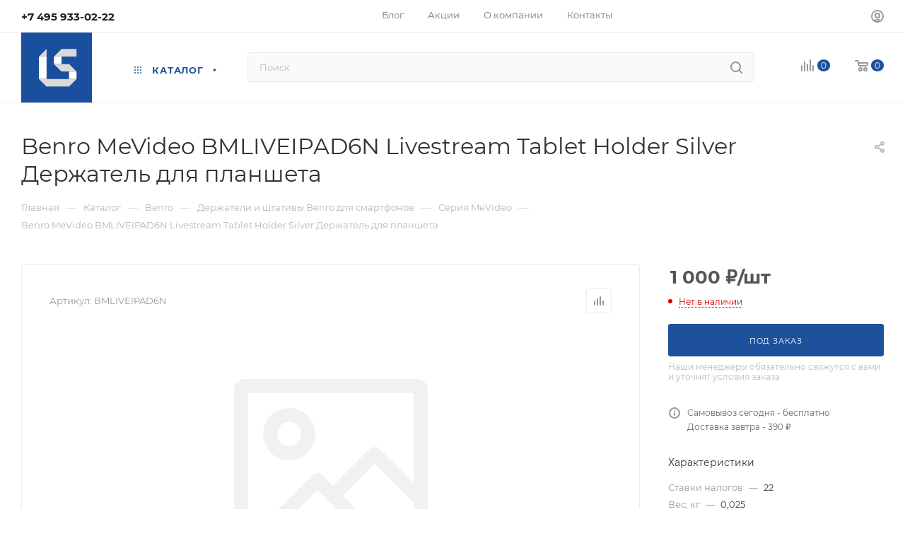

--- FILE ---
content_type: text/html; charset=UTF-8
request_url: https://lsteam.ru/catalog/benro/derzhateli-i-shtativy-benro-dlya-smartfonov/seriya-mevideo/76853/
body_size: 60306
content:
<!DOCTYPE html>
<html xmlns="http://www.w3.org/1999/xhtml" xml:lang="ru" lang="ru"  >
<head><link rel="canonical" href="https://lsteam.ru/catalog/benro/derzhateli-i-shtativy-benro-dlya-smartfonov/seriya-mevideo/76853/" />
	<title>Купить benro mevideo bmliveipad6n livestream tablet holder silver держатель для планшета в Москве</title>
	<meta name="viewport" content="initial-scale=1.0, width=device-width, maximum-scale=1" />
	<meta name="HandheldFriendly" content="true" />
	<meta name="yes" content="yes" />
	<meta name="apple-mobile-web-app-status-bar-style" content="black" />
	<meta name="SKYPE_TOOLBAR" content="SKYPE_TOOLBAR_PARSER_COMPATIBLE" />
	<meta http-equiv="Content-Type" content="text/html; charset=UTF-8" />
<meta name="keywords" content="штативы оптом, рюкзаки оптом, фототехника оптом, контакты, lsteam, лайт стайл, Light Style," />
<meta name="description" content="Benro MeVideo BMLIVEIPAD6N Livestream Tablet Holder Silver Держатель для планшета по выгодной цене в Москве. Доставка по всей России! Оставьте заявку на сайте или звоните!" />
<script data-skip-moving="true">(function(w, d, n) {var cl = "bx-core";var ht = d.documentElement;var htc = ht ? ht.className : undefined;if (htc === undefined || htc.indexOf(cl) !== -1){return;}var ua = n.userAgent;if (/(iPad;)|(iPhone;)/i.test(ua)){cl += " bx-ios";}else if (/Windows/i.test(ua)){cl += ' bx-win';}else if (/Macintosh/i.test(ua)){cl += " bx-mac";}else if (/Linux/i.test(ua) && !/Android/i.test(ua)){cl += " bx-linux";}else if (/Android/i.test(ua)){cl += " bx-android";}cl += (/(ipad|iphone|android|mobile|touch)/i.test(ua) ? " bx-touch" : " bx-no-touch");cl += w.devicePixelRatio && w.devicePixelRatio >= 2? " bx-retina": " bx-no-retina";if (/AppleWebKit/.test(ua)){cl += " bx-chrome";}else if (/Opera/.test(ua)){cl += " bx-opera";}else if (/Firefox/.test(ua)){cl += " bx-firefox";}ht.className = htc ? htc + " " + cl : cl;})(window, document, navigator);</script>

<link href="/bitrix/js/bquadro/cookienoties/styles/style.css?17489259152041"  rel="stylesheet" />
<link href="/bitrix/css/aspro.max/notice.min.css?17367378852876"  rel="stylesheet" />
<link href="/bitrix/js/ui/design-tokens/dist/ui.design-tokens.min.css?173673791623463"  rel="stylesheet" />
<link href="/bitrix/js/ui/fonts/opensans/ui.font.opensans.min.css?17367379152320"  rel="stylesheet" />
<link href="/bitrix/js/main/popup/dist/main.popup.bundle.min.css?175326152528056"  rel="stylesheet" />
<link href="/bitrix/cache/css/s1/aspro_max/page_27b1723688e49dd0894c1047698d56b8/page_27b1723688e49dd0894c1047698d56b8_v1.css?1768373701127068"  rel="stylesheet" />
<link href="/bitrix/cache/css/s1/aspro_max/template_d578fe8385696f4953187244328d19a0/template_d578fe8385696f4953187244328d19a0_v1.css?17684417251146072"  data-template-style="true" rel="stylesheet" />


<script type="extension/settings" data-extension="currency.currency-core">{"region":"ru"}</script>


        
<link href="/bitrix/templates/aspro_max/css/critical.min.css?173673790924" data-skip-moving="true" rel="stylesheet">
<meta name="theme-color" content="#1e519c">
<style>:root{--theme-base-color: #1e519c;--theme-base-opacity-color: #1e519c1a;--theme-base-color-hue:216;--theme-base-color-saturation:68%;--theme-base-color-lightness:36%;}</style>
<style>html {--theme-page-width: 1500px;--theme-page-width-padding: 30px}</style>
<script data-skip-moving="true">window.lazySizesConfig = window.lazySizesConfig || {};lazySizesConfig.loadMode = 1;lazySizesConfig.expand = 200;lazySizesConfig.expFactor = 1;lazySizesConfig.hFac = 0.1;window.lazySizesConfig.loadHidden = false;window.lazySizesConfig.lazyClass = "lazy";</script>
<script src="/bitrix/templates/aspro_max/js/ls.unveilhooks.min.js" data-skip-moving="true" defer></script>
<script src="/bitrix/templates/aspro_max/js/lazysizes.min.js" data-skip-moving="true" defer></script>
<link href="/bitrix/templates/aspro_max/css/print.min.css?176533604721755" data-template-style="true" rel="stylesheet" media="print">
                    
                    <script data-skip-moving="true" src="/bitrix/js/main/jquery/jquery-2.2.4.min.js"></script>
                    <script data-skip-moving="true" src="/bitrix/templates/aspro_max/js/speed.min.js?=1765336070"></script>
<link rel="shortcut icon" href="/favicon.png" type="image/png" />
<link rel="apple-touch-icon" sizes="180x180" href="/upload/CMax/1c0/mhpup2k2mtxczqd4hhldol5vvsucpi69.png" />
<meta property="og:description" content="Benro MeVideo BMLIVEIPAD6N Livestream Tablet Holder Silver Держатель для планшета" />
<meta property="og:image" content="https://lsteam.ru:443/upload/CMax/27c/pgy0t89d6v0ded4w7v7n4c27zy3xzx07.png" />
<link rel="image_src" href="https://lsteam.ru:443/upload/CMax/27c/pgy0t89d6v0ded4w7v7n4c27zy3xzx07.png"  />
<meta property="og:title" content="Купить benro mevideo bmliveipad6n livestream tablet holder silver держатель для планшета в Москве" />
<meta property="og:type" content="website" />
<meta property="og:url" content="https://lsteam.ru:443/catalog/benro/derzhateli-i-shtativy-benro-dlya-smartfonov/seriya-mevideo/76853/" />
		<style>html {--theme-items-gap:32px;--fixed-header:105px;--fixed-tabs:49px;}</style>	<!-- Yandex.Metrika counter -->
<noscript><div><img data-lazyload class="lazy " src="[data-uri]" data-src="https://mc.yandex.ru/watch/25423184" style="position:absolute; left:-9999px;" alt="" /></div></noscript>
<!-- /Yandex.Metrika counter -->
</head>
<body class=" site_s1  fill_bg_n catalog-delayed-btn-N theme-light" id="main" data-site="/">

	
	<div id="panel"></div>
	
				<!--'start_frame_cache_basketitems-component-block'-->												<div id="ajax_basket"></div>
					<!--'end_frame_cache_basketitems-component-block'-->								<div class="cd-modal-bg"></div>
		<script data-skip-moving="true">var solutionName = 'arMaxOptions';</script>
		<script src="/bitrix/templates/aspro_max/js/setTheme.php?site_id=s1&site_dir=/" data-skip-moving="true"></script>
				<div class="wrapper1  header_bgcolored long_header  high_one_row_header catalog_page basket_normal basket_fill_COLOR side_LEFT block_side_WIDE catalog_icons_Y banner_auto with_fast_view mheader-v1 header-v17 header-font-lower_N regions_N title_position_LEFT footer-v7 front-vindex1 mfixed_Y mfixed_view_always title-v3 lazy_Y with_phones compact-catalog normal-catalog-img landing-slider big-banners-mobile-normal bottom-icons-panel-N compact-breadcrumbs-N catalog-delayed-btn-N  ">

<div class="mega_fixed_menu scrollblock">
	<div class="maxwidth-theme">
		<svg class="svg svg-close" width="14" height="14" viewBox="0 0 14 14">
		  <path data-name="Rounded Rectangle 568 copy 16" d="M1009.4,953l5.32,5.315a0.987,0.987,0,0,1,0,1.4,1,1,0,0,1-1.41,0L1008,954.4l-5.32,5.315a0.991,0.991,0,0,1-1.4-1.4L1006.6,953l-5.32-5.315a0.991,0.991,0,0,1,1.4-1.4l5.32,5.315,5.31-5.315a1,1,0,0,1,1.41,0,0.987,0.987,0,0,1,0,1.4Z" transform="translate(-1001 -946)"></path>
		</svg>
		<i class="svg svg-close mask arrow"></i>
		<div class="row">
			<div class="col-md-9">
				<div class="left_menu_block">
					<div class="logo_block flexbox flexbox--row align-items-normal">
						<div class="logo colored">
							<a href="/"><img src="/upload/CMax/27c/pgy0t89d6v0ded4w7v7n4c27zy3xzx07.png" alt="Lsteam.ru" title="Lsteam.ru" data-src="" /></a>						</div>
						<div class="top-description addr">
							Интернет-магазин 
представительского класса						</div>
					</div>
					<div class="search_block">
						<div class="search_wrap">
							<div class="search-block">
									<div class="search-wrapper">
		<div id="title-search_mega_menu">
			<form action="/catalog/" class="search">
				<div class="search-input-div">
					<input class="search-input" id="title-search-input_mega_menu" type="text" name="q" value="" placeholder="Поиск" size="20" maxlength="50" autocomplete="off" />
				</div>
				<div class="search-button-div">
					<button class="btn btn-search" type="submit" name="s" value="Найти"><i class="svg search2  inline " aria-hidden="true"><svg width="17" height="17" ><use xlink:href="/bitrix/templates/aspro_max/images/svg/header_icons_srite.svg?1765336089#search"></use></svg></i></button>
					
					<span class="close-block inline-search-hide"><span class="svg svg-close close-icons"></span></span>
				</div>
			</form>
		</div>
	</div>
							</div>
						</div>
					</div>
										<!-- noindex -->

	<div class="burger_menu_wrapper">
		
			<div class="top_link_wrapper">
				<div class="menu-item dropdown catalog wide_menu   active">
					<div class="wrap">
						<a class="dropdown-toggle" href="/catalog/">
							<div class="link-title color-theme-hover">
																	<i class="svg inline  svg-inline-icon_catalog" aria-hidden="true" ><svg xmlns="http://www.w3.org/2000/svg" width="10" height="10" viewBox="0 0 10 10"><path  data-name="Rounded Rectangle 969 copy 7" class="cls-1" d="M644,76a1,1,0,1,1-1,1A1,1,0,0,1,644,76Zm4,0a1,1,0,1,1-1,1A1,1,0,0,1,648,76Zm4,0a1,1,0,1,1-1,1A1,1,0,0,1,652,76Zm-8,4a1,1,0,1,1-1,1A1,1,0,0,1,644,80Zm4,0a1,1,0,1,1-1,1A1,1,0,0,1,648,80Zm4,0a1,1,0,1,1-1,1A1,1,0,0,1,652,80Zm-8,4a1,1,0,1,1-1,1A1,1,0,0,1,644,84Zm4,0a1,1,0,1,1-1,1A1,1,0,0,1,648,84Zm4,0a1,1,0,1,1-1,1A1,1,0,0,1,652,84Z" transform="translate(-643 -76)"/></svg></i>																Каталог							</div>
						</a>
													<span class="tail"></span>
							<div class="burger-dropdown-menu row">
								<div class="menu-wrapper" >
									
																														<div class="col-md-4 dropdown-submenu active has_img">
																						<a href="/catalog/benro/" class="color-theme-hover" title="Benro">
												<span class="name option-font-bold">Benro</span>
											</a>
																								<div class="burger-dropdown-menu toggle_menu">
																																									<div class="menu-item  dropdown-submenu ">
															<a href="/catalog/benro/fotoshtativy-benro/" title="Фотоштативы Benro">
																<span class="name color-theme-hover">Фотоштативы Benro</span>
															</a>
																															<div class="burger-dropdown-menu with_padding">
																																			<div class="menu-item ">
																			<a href="/catalog/benro/fotoshtativy-benro/seriya-cyanbird_1/" title="Серия Cyanbird">
																				<span class="name color-theme-hover">Серия Cyanbird</span>
																			</a>
																		</div>
																																			<div class="menu-item ">
																			<a href="/catalog/benro/fotoshtativy-benro/seriya-cyanbird-pro/" title="Серия Cyanbird Pro">
																				<span class="name color-theme-hover">Серия Cyanbird Pro</span>
																			</a>
																		</div>
																																			<div class="menu-item ">
																			<a href="/catalog/benro/fotoshtativy-benro/seriya-blackbird/" title="Серия Blackbird">
																				<span class="name color-theme-hover">Серия Blackbird</span>
																			</a>
																		</div>
																																			<div class="menu-item ">
																			<a href="/catalog/benro/fotoshtativy-benro/seriya-super-slim/" title="Серия Super Slim">
																				<span class="name color-theme-hover">Серия Super Slim</span>
																			</a>
																		</div>
																																			<div class="menu-item ">
																			<a href="/catalog/benro/fotoshtativy-benro/seriya-slim/" title="Серия Slim">
																				<span class="name color-theme-hover">Серия Slim</span>
																			</a>
																		</div>
																																			<div class="menu-item ">
																			<a href="/catalog/benro/fotoshtativy-benro/seriya-mach3/" title="Серия Mach3">
																				<span class="name color-theme-hover">Серия Mach3</span>
																			</a>
																		</div>
																																			<div class="menu-item ">
																			<a href="/catalog/benro/fotoshtativy-benro/seriya-bat/" title="Серия Bat">
																				<span class="name color-theme-hover">Серия Bat</span>
																			</a>
																		</div>
																																			<div class="menu-item ">
																			<a href="/catalog/benro/fotoshtativy-benro/seriya-rhino/" title="Серия Rhino">
																				<span class="name color-theme-hover">Серия Rhino</span>
																			</a>
																		</div>
																																			<div class="menu-item ">
																			<a href="/catalog/benro/fotoshtativy-benro/seriya-tortoise_1/" title="Серия Tortoise">
																				<span class="name color-theme-hover">Серия Tortoise</span>
																			</a>
																		</div>
																																			<div class="menu-item ">
																			<a href="/catalog/benro/fotoshtativy-benro/seriya-mammoth/" title="Серия Mammoth">
																				<span class="name color-theme-hover">Серия Mammoth</span>
																			</a>
																		</div>
																																			<div class="menu-item ">
																			<a href="/catalog/benro/fotoshtativy-benro/seriya-adventure_1/" title="Серия Adventure">
																				<span class="name color-theme-hover">Серия Adventure</span>
																			</a>
																		</div>
																																			<div class="menu-item ">
																			<a href="/catalog/benro/fotoshtativy-benro/seriya-go-plus/" title="Серия Go Plus">
																				<span class="name color-theme-hover">Серия Go Plus</span>
																			</a>
																		</div>
																																			<div class="menu-item ">
																			<a href="/catalog/benro/fotoshtativy-benro/seriya-mefoto/" title="Серия MeFoto">
																				<span class="name color-theme-hover">Серия MeFoto</span>
																			</a>
																		</div>
																																			<div class="menu-item ">
																			<a href="/catalog/benro/fotoshtativy-benro/seriya-itrip-tripster-ifoto/" title="Серия iTrip & Tripster & iFoto">
																				<span class="name color-theme-hover">Серия iTrip & Tripster & iFoto</span>
																			</a>
																		</div>
																																			<div class="menu-item ">
																			<a href="/catalog/benro/fotoshtativy-benro/seriya-kingpod/" title="Серия KingPod">
																				<span class="name color-theme-hover">Серия KingPod</span>
																			</a>
																		</div>
																																	</div>
																													</div>
																																									<div class="menu-item  dropdown-submenu ">
															<a href="/catalog/benro/fotomonopody-benro/" title="Фотомоноподы Benro">
																<span class="name color-theme-hover">Фотомоноподы Benro</span>
															</a>
																															<div class="burger-dropdown-menu with_padding">
																																			<div class="menu-item ">
																			<a href="/catalog/benro/fotomonopody-benro/seriya-adventure/" title="Серия Adventure">
																				<span class="name color-theme-hover">Серия Adventure</span>
																			</a>
																		</div>
																																			<div class="menu-item ">
																			<a href="/catalog/benro/fotomonopody-benro/seriya-supadupa/" title="Серия SupaDupa">
																				<span class="name color-theme-hover">Серия SupaDupa</span>
																			</a>
																		</div>
																																			<div class="menu-item ">
																			<a href="/catalog/benro/fotomonopody-benro/seriya-super-slim_1/" title="Серия Super Slim">
																				<span class="name color-theme-hover">Серия Super Slim</span>
																			</a>
																		</div>
																																	</div>
																													</div>
																																									<div class="menu-item  dropdown-submenu ">
															<a href="/catalog/benro/fotogolovy-benro/" title="Фотоголовы Benro">
																<span class="name color-theme-hover">Фотоголовы Benro</span>
															</a>
																															<div class="burger-dropdown-menu with_padding">
																																			<div class="menu-item ">
																			<a href="/catalog/benro/fotogolovy-benro/seriya-b/" title="Серия B">
																				<span class="name color-theme-hover">Серия B</span>
																			</a>
																		</div>
																																			<div class="menu-item ">
																			<a href="/catalog/benro/fotogolovy-benro/seriya-ib/" title="Серия IB">
																				<span class="name color-theme-hover">Серия IB</span>
																			</a>
																		</div>
																																			<div class="menu-item ">
																			<a href="/catalog/benro/fotogolovy-benro/seriya-vx/" title="Серия VX">
																				<span class="name color-theme-hover">Серия VX</span>
																			</a>
																		</div>
																																			<div class="menu-item ">
																			<a href="/catalog/benro/fotogolovy-benro/seriya-g/" title="Серия G">
																				<span class="name color-theme-hover">Серия G</span>
																			</a>
																		</div>
																																			<div class="menu-item ">
																			<a href="/catalog/benro/fotogolovy-benro/seriya-gx/" title="Серия GX">
																				<span class="name color-theme-hover">Серия GX</span>
																			</a>
																		</div>
																																			<div class="menu-item ">
																			<a href="/catalog/benro/fotogolovy-benro/seriya-gh-gimbal-head/" title="Серия GH Gimbal Head">
																				<span class="name color-theme-hover">Серия GH Gimbal Head</span>
																			</a>
																		</div>
																																			<div class="menu-item ">
																			<a href="/catalog/benro/fotogolovy-benro/seriya-hda-3-way/" title="Серия HDA 3-Way">
																				<span class="name color-theme-hover">Серия HDA 3-Way</span>
																			</a>
																		</div>
																																			<div class="menu-item ">
																			<a href="/catalog/benro/fotogolovy-benro/seriya-gd/" title="Серия GD">
																				<span class="name color-theme-hover">Серия GD</span>
																			</a>
																		</div>
																																			<div class="menu-item ">
																			<a href="/catalog/benro/fotogolovy-benro/seriya-wh/" title="Серия WH">
																				<span class="name color-theme-hover">Серия WH</span>
																			</a>
																		</div>
																																			<div class="menu-item ">
																			<a href="/catalog/benro/fotogolovy-benro/seriya-tilt/" title="Серия Tilt">
																				<span class="name color-theme-hover">Серия Tilt</span>
																			</a>
																		</div>
																																			<div class="menu-item ">
																			<a href="/catalog/benro/fotogolovy-benro/seriya-panoramic/" title="Серия Panoramic">
																				<span class="name color-theme-hover">Серия Panoramic</span>
																			</a>
																		</div>
																																			<div class="menu-item ">
																			<a href="/catalog/benro/fotogolovy-benro/seriya-cyanbird/" title="Серия CyanBird">
																				<span class="name color-theme-hover">Серия CyanBird</span>
																			</a>
																		</div>
																																			<div class="menu-item ">
																			<a href="/catalog/benro/fotogolovy-benro/seriya-polaris/" title="Серия Polaris">
																				<span class="name color-theme-hover">Серия Polaris</span>
																			</a>
																		</div>
																																			<div class="menu-item ">
																			<a href="/catalog/benro/fotogolovy-benro/seriya-nbbh/" title="Серия NBBH">
																				<span class="name color-theme-hover">Серия NBBH</span>
																			</a>
																		</div>
																																			<div class="menu-item ">
																			<a href="/catalog/benro/fotogolovy-benro/derzhateli-benro-serii-rama/" title="Держатели Benro серии Rama">
																				<span class="name color-theme-hover">Держатели Benro серии Rama</span>
																			</a>
																		</div>
																																	</div>
																													</div>
																																									<div class="menu-item  dropdown-submenu ">
															<a href="/catalog/benro/videoshtativy-benro/" title="Видеоштативы Benro">
																<span class="name color-theme-hover">Видеоштативы Benro</span>
															</a>
																															<div class="burger-dropdown-menu with_padding">
																																			<div class="menu-item ">
																			<a href="/catalog/benro/videoshtativy-benro/seriya-lightning-lock/" title="Серия Lightning Lock">
																				<span class="name color-theme-hover">Серия Lightning Lock</span>
																			</a>
																		</div>
																																			<div class="menu-item ">
																			<a href="/catalog/benro/videoshtativy-benro/seriya-aero/" title="Серия Aero">
																				<span class="name color-theme-hover">Серия Aero</span>
																			</a>
																		</div>
																																			<div class="menu-item ">
																			<a href="/catalog/benro/videoshtativy-benro/seriya-classic_1/" title="Серия Classic">
																				<span class="name color-theme-hover">Серия Classic</span>
																			</a>
																		</div>
																																			<div class="menu-item ">
																			<a href="/catalog/benro/videoshtativy-benro/seriya-rhino_1/" title="Серия Rhino">
																				<span class="name color-theme-hover">Серия Rhino</span>
																			</a>
																		</div>
																																			<div class="menu-item ">
																			<a href="/catalog/benro/videoshtativy-benro/seriya-dual-tube/" title="Серия Dual-Tube">
																				<span class="name color-theme-hover">Серия Dual-Tube</span>
																			</a>
																		</div>
																																			<div class="menu-item ">
																			<a href="/catalog/benro/videoshtativy-benro/seriya-tortoise/" title="Серия Tortoise">
																				<span class="name color-theme-hover">Серия Tortoise</span>
																			</a>
																		</div>
																																	</div>
																													</div>
																																									<div class="menu-item  dropdown-submenu ">
															<a href="/catalog/benro/videomonopody-benro/" title="Видеомоноподы Benro">
																<span class="name color-theme-hover">Видеомоноподы Benro</span>
															</a>
																															<div class="burger-dropdown-menu with_padding">
																																			<div class="menu-item ">
																			<a href="/catalog/benro/videomonopody-benro/seriya-classic/" title="Серия Classic">
																				<span class="name color-theme-hover">Серия Classic</span>
																			</a>
																		</div>
																																	</div>
																													</div>
																																									<div class="menu-item  dropdown-submenu ">
															<a href="/catalog/benro/videogolovy-benro/" title="Видеоголовы Benro">
																<span class="name color-theme-hover">Видеоголовы Benro</span>
															</a>
																															<div class="burger-dropdown-menu with_padding">
																																			<div class="menu-item ">
																			<a href="/catalog/benro/videogolovy-benro/seriya-bv/" title="Серия BV">
																				<span class="name color-theme-hover">Серия BV</span>
																			</a>
																		</div>
																																			<div class="menu-item ">
																			<a href="/catalog/benro/videogolovy-benro/seriya-s/" title="Серия S">
																				<span class="name color-theme-hover">Серия S</span>
																			</a>
																		</div>
																																	</div>
																													</div>
																																									<div class="menu-item  dropdown-submenu active">
															<a href="/catalog/benro/derzhateli-i-shtativy-benro-dlya-smartfonov/" title="Держатели и штативы Benro для смартфонов">
																<span class="name color-theme-hover">Держатели и штативы Benro для смартфонов</span>
															</a>
																															<div class="burger-dropdown-menu with_padding">
																																			<div class="menu-item ">
																			<a href="/catalog/benro/derzhateli-i-shtativy-benro-dlya-smartfonov/seriya-koalapod-/" title="Серия KoalaPod ">
																				<span class="name color-theme-hover">Серия KoalaPod </span>
																			</a>
																		</div>
																																			<div class="menu-item active">
																			<a href="/catalog/benro/derzhateli-i-shtativy-benro-dlya-smartfonov/seriya-mevideo/" title="Серия MeVideo">
																				<span class="name color-theme-hover">Серия MeVideo</span>
																			</a>
																		</div>
																																			<div class="menu-item ">
																			<a href="/catalog/benro/derzhateli-i-shtativy-benro-dlya-smartfonov/seriya-tablepod/" title="Серия TablePod">
																				<span class="name color-theme-hover">Серия TablePod</span>
																			</a>
																		</div>
																																			<div class="menu-item ">
																			<a href="/catalog/benro/derzhateli-i-shtativy-benro-dlya-smartfonov/seriya-t/" title="Серия Т">
																				<span class="name color-theme-hover">Серия Т</span>
																			</a>
																		</div>
																																	</div>
																													</div>
																																									<div class="menu-item   ">
															<a href="/catalog/benro/aksessuary-benro-dlya-foto-i-video/" title="Аксессуары Benro для фото и видео">
																<span class="name color-theme-hover">Аксессуары Benro для фото и видео</span>
															</a>
																													</div>
																																									<div class="menu-item  dropdown-submenu ">
															<a href="/catalog/benro/svetofiltry-benro/" title="Светофильтры Benro">
																<span class="name color-theme-hover">Светофильтры Benro</span>
															</a>
																															<div class="burger-dropdown-menu with_padding">
																																			<div class="menu-item ">
																			<a href="/catalog/benro/svetofiltry-benro/svetofiltry-kvadratnye-benro/" title="Светофильтры квадратные Benro">
																				<span class="name color-theme-hover">Светофильтры квадратные Benro</span>
																			</a>
																		</div>
																																			<div class="menu-item ">
																			<a href="/catalog/benro/svetofiltry-benro/svetofiltry-kruglye-benro/" title="Светофильтры круглые Benro">
																				<span class="name color-theme-hover">Светофильтры круглые Benro</span>
																			</a>
																		</div>
																																	</div>
																													</div>
																									</div>
																					</div>
									
																														<div class="col-md-4 dropdown-submenu  has_img">
																						<a href="/catalog/tenba/" class="color-theme-hover" title="Tenba">
												<span class="name option-font-bold">Tenba</span>
											</a>
																								<div class="burger-dropdown-menu toggle_menu">
																																									<div class="menu-item  dropdown-submenu ">
															<a href="/catalog/tenba/ryukzaki-tenba/" title="Рюкзаки Tenba">
																<span class="name color-theme-hover">Рюкзаки Tenba</span>
															</a>
																															<div class="burger-dropdown-menu with_padding">
																																			<div class="menu-item ">
																			<a href="/catalog/tenba/ryukzaki-tenba/axis-tactical/" title="Axis Tactical">
																				<span class="name color-theme-hover">Axis Tactical</span>
																			</a>
																		</div>
																																			<div class="menu-item ">
																			<a href="/catalog/tenba/ryukzaki-tenba/cineluxe/" title="Cineluxe">
																				<span class="name color-theme-hover">Cineluxe</span>
																			</a>
																		</div>
																																			<div class="menu-item ">
																			<a href="/catalog/tenba/ryukzaki-tenba/dna/" title="DNA">
																				<span class="name color-theme-hover">DNA</span>
																			</a>
																		</div>
																																			<div class="menu-item ">
																			<a href="/catalog/tenba/ryukzaki-tenba/fulton/" title="Fulton">
																				<span class="name color-theme-hover">Fulton</span>
																			</a>
																		</div>
																																			<div class="menu-item ">
																			<a href="/catalog/tenba/ryukzaki-tenba/roadie/" title="Roadie">
																				<span class="name color-theme-hover">Roadie</span>
																			</a>
																		</div>
																																			<div class="menu-item ">
																			<a href="/catalog/tenba/ryukzaki-tenba/chekhly-/" title="Чехлы ">
																				<span class="name color-theme-hover">Чехлы </span>
																			</a>
																		</div>
																																			<div class="menu-item ">
																			<a href="/catalog/tenba/ryukzaki-tenba/solstice/" title="Solstice">
																				<span class="name color-theme-hover">Solstice</span>
																			</a>
																		</div>
																																	</div>
																													</div>
																																									<div class="menu-item  dropdown-submenu ">
															<a href="/catalog/tenba/sumki-tenba/" title="Сумки Tenba">
																<span class="name color-theme-hover">Сумки Tenba</span>
															</a>
																															<div class="burger-dropdown-menu with_padding">
																																			<div class="menu-item ">
																			<a href="/catalog/tenba/sumki-tenba/air-case-attach/" title="Air Case Attaché">
																				<span class="name color-theme-hover">Air Case Attaché</span>
																			</a>
																		</div>
																																			<div class="menu-item ">
																			<a href="/catalog/tenba/sumki-tenba/axis-tactical_1/" title="Axis Tactical">
																				<span class="name color-theme-hover">Axis Tactical</span>
																			</a>
																		</div>
																																			<div class="menu-item ">
																			<a href="/catalog/tenba/sumki-tenba/cineluxe_1/" title="Cineluxe">
																				<span class="name color-theme-hover">Cineluxe</span>
																			</a>
																		</div>
																																			<div class="menu-item ">
																			<a href="/catalog/tenba/sumki-tenba/dna_1/" title="DNA">
																				<span class="name color-theme-hover">DNA</span>
																			</a>
																		</div>
																																			<div class="menu-item ">
																			<a href="/catalog/tenba/sumki-tenba/skyline_1/" title="Skyline">
																				<span class="name color-theme-hover">Skyline</span>
																			</a>
																		</div>
																																			<div class="menu-item ">
																			<a href="/catalog/tenba/sumki-tenba/tools/" title="Tools">
																				<span class="name color-theme-hover">Tools</span>
																			</a>
																		</div>
																																			<div class="menu-item ">
																			<a href="/catalog/tenba/sumki-tenba/tripack/" title="Tripack">
																				<span class="name color-theme-hover">Tripack</span>
																			</a>
																		</div>
																																	</div>
																													</div>
																																									<div class="menu-item  dropdown-submenu ">
															<a href="/catalog/tenba/chemodany-tenba/" title="Чемоданы Tenba">
																<span class="name color-theme-hover">Чемоданы Tenba</span>
															</a>
																															<div class="burger-dropdown-menu with_padding">
																																			<div class="menu-item ">
																			<a href="/catalog/tenba/chemodany-tenba/axis/" title="Axis">
																				<span class="name color-theme-hover">Axis</span>
																			</a>
																		</div>
																																			<div class="menu-item ">
																			<a href="/catalog/tenba/chemodany-tenba/air-case-attach_1/" title="Air Case Attaché">
																				<span class="name color-theme-hover">Air Case Attaché</span>
																			</a>
																		</div>
																																			<div class="menu-item ">
																			<a href="/catalog/tenba/chemodany-tenba/cineluxe_2/" title="Cineluxe">
																				<span class="name color-theme-hover">Cineluxe</span>
																			</a>
																		</div>
																																			<div class="menu-item ">
																			<a href="/catalog/tenba/chemodany-tenba/roadie_2/" title="Roadie">
																				<span class="name color-theme-hover">Roadie</span>
																			</a>
																		</div>
																																			<div class="menu-item ">
																			<a href="/catalog/tenba/chemodany-tenba/aksessuary/" title="Аксессуары">
																				<span class="name color-theme-hover">Аксессуары</span>
																			</a>
																		</div>
																																			<div class="menu-item ">
																			<a href="/catalog/tenba/chemodany-tenba/zapasnye-chasti/" title="Запасные части">
																				<span class="name color-theme-hover">Запасные части</span>
																			</a>
																		</div>
																																	</div>
																													</div>
																									</div>
																					</div>
									
																														<div class="col-md-4 dropdown-submenu  has_img">
																						<a href="/catalog/shimoda/" class="color-theme-hover" title="Shimoda">
												<span class="name option-font-bold">Shimoda</span>
											</a>
																								<div class="burger-dropdown-menu toggle_menu">
																																									<div class="menu-item  dropdown-submenu ">
															<a href="/catalog/shimoda/ryukzaki-shimoda-so-vstavkoy/" title="Рюкзаки Shimoda">
																<span class="name color-theme-hover">Рюкзаки Shimoda</span>
															</a>
																															<div class="burger-dropdown-menu with_padding">
																																			<div class="menu-item ">
																			<a href="/catalog/shimoda/ryukzaki-shimoda-so-vstavkoy/ryukzaki-shimoda-action/" title="Рюкзаки Shimoda Action">
																				<span class="name color-theme-hover">Рюкзаки Shimoda Action</span>
																			</a>
																		</div>
																																			<div class="menu-item ">
																			<a href="/catalog/shimoda/ryukzaki-shimoda-so-vstavkoy/ryukzaki-shimoda-explore/" title="Рюкзаки Shimoda Explore">
																				<span class="name color-theme-hover">Рюкзаки Shimoda Explore</span>
																			</a>
																		</div>
																																			<div class="menu-item ">
																			<a href="/catalog/shimoda/ryukzaki-shimoda-so-vstavkoy/ryukzaki-shimoda-side-lite/" title="Рюкзаки Shimoda Side Lite">
																				<span class="name color-theme-hover">Рюкзаки Shimoda Side Lite</span>
																			</a>
																		</div>
																																			<div class="menu-item ">
																			<a href="/catalog/shimoda/ryukzaki-shimoda-so-vstavkoy/ryukzaki-shimoda-side-street/" title="Рюкзаки Shimoda Side Street">
																				<span class="name color-theme-hover">Рюкзаки Shimoda Side Street</span>
																			</a>
																		</div>
																																			<div class="menu-item ">
																			<a href="/catalog/shimoda/ryukzaki-shimoda-so-vstavkoy/ryukzaki-shimoda-sidecountry/" title="Рюкзаки Shimoda Sidecountry">
																				<span class="name color-theme-hover">Рюкзаки Shimoda Sidecountry</span>
																			</a>
																		</div>
																																			<div class="menu-item ">
																			<a href="/catalog/shimoda/ryukzaki-shimoda-so-vstavkoy/ryukzaki-shimoda-urban/" title="Рюкзаки Shimoda Urban">
																				<span class="name color-theme-hover">Рюкзаки Shimoda Urban</span>
																			</a>
																		</div>
																																	</div>
																													</div>
																																									<div class="menu-item   ">
															<a href="/catalog/shimoda/vstavki-shimoda-dlya-oborudovaniya/" title="Вставки Shimoda для оборудования">
																<span class="name color-theme-hover">Вставки Shimoda для оборудования</span>
															</a>
																													</div>
																																									<div class="menu-item   ">
															<a href="/catalog/shimoda/plechevye-i-poyasnye-remni-shimoda/" title="Плечевые и поясные ремни Shimoda">
																<span class="name color-theme-hover">Плечевые и поясные ремни Shimoda</span>
															</a>
																													</div>
																																									<div class="menu-item   ">
															<a href="/catalog/shimoda/aksessuary-shimoda/" title="Аксессуары Shimoda">
																<span class="name color-theme-hover">Аксессуары Shimoda</span>
															</a>
																													</div>
																																									<div class="menu-item   ">
															<a href="/catalog/shimoda/sumki-shimoda/" title="Сумки Shimoda">
																<span class="name color-theme-hover">Сумки Shimoda</span>
															</a>
																													</div>
																																									<div class="menu-item   ">
															<a href="/catalog/shimoda/chemodany-na-kolesakh-shimoda/" title="Чемоданы на колесах Shimoda">
																<span class="name color-theme-hover">Чемоданы на колесах Shimoda</span>
															</a>
																													</div>
																									</div>
																					</div>
									
																														<div class="col-md-4 dropdown-submenu  has_img">
																						<a href="/catalog/carl-zeiss/" class="color-theme-hover" title="Carl Zeiss">
												<span class="name option-font-bold">Carl Zeiss</span>
											</a>
																								<div class="burger-dropdown-menu toggle_menu">
																																									<div class="menu-item   ">
															<a href="/catalog/carl-zeiss/aksessuary-dlya-foto-obektivov/" title="Аксессуары для фото объективов">
																<span class="name color-theme-hover">Аксессуары для фото объективов</span>
															</a>
																													</div>
																																									<div class="menu-item  dropdown-submenu ">
															<a href="/catalog/carl-zeiss/svetofiltry-dlya-foto-obektivov/" title="Светофильтры для фото объективов">
																<span class="name color-theme-hover">Светофильтры для фото объективов</span>
															</a>
																															<div class="burger-dropdown-menu with_padding">
																																			<div class="menu-item ">
																			<a href="/catalog/carl-zeiss/svetofiltry-dlya-foto-obektivov/polyarizatsionnye-filtry/" title="Поляризационные фильтры">
																				<span class="name color-theme-hover">Поляризационные фильтры</span>
																			</a>
																		</div>
																																	</div>
																													</div>
																																									<div class="menu-item  dropdown-submenu ">
															<a href="/catalog/carl-zeiss/kino-obektivy/" title="Кино объективы">
																<span class="name color-theme-hover">Кино объективы</span>
															</a>
																															<div class="burger-dropdown-menu with_padding">
																																			<div class="menu-item ">
																			<a href="/catalog/carl-zeiss/kino-obektivy/kino-obektivy-cp-2/" title="Кино объективы CP.2">
																				<span class="name color-theme-hover">Кино объективы CP.2</span>
																			</a>
																		</div>
																																			<div class="menu-item ">
																			<a href="/catalog/carl-zeiss/kino-obektivy/kino-obektivy-cz-2/" title="Кино объективы CZ.2">
																				<span class="name color-theme-hover">Кино объективы CZ.2</span>
																			</a>
																		</div>
																																	</div>
																													</div>
																																									<div class="menu-item   ">
															<a href="/catalog/carl-zeiss/aksessuary-dlya-kino-obektivov/" title="Аксессуары для кино объективов">
																<span class="name color-theme-hover">Аксессуары для кино объективов</span>
															</a>
																													</div>
																									</div>
																					</div>
									
																														<div class="col-md-4 dropdown-submenu  has_img">
																						<a href="/catalog/smallrig/" class="color-theme-hover" title="SmallRig">
												<span class="name option-font-bold">SmallRig</span>
											</a>
																								<div class="burger-dropdown-menu toggle_menu">
																																									<div class="menu-item  dropdown-submenu ">
															<a href="/catalog/smallrig/kletki-i-ploshchadki/" title="Клетки и площадки">
																<span class="name color-theme-hover">Клетки и площадки</span>
															</a>
																															<div class="burger-dropdown-menu with_padding">
																																			<div class="menu-item ">
																			<a href="/catalog/smallrig/kletki-i-ploshchadki/dlya-bmpcc/" title="Для BMPCC">
																				<span class="name color-theme-hover">Для BMPCC</span>
																			</a>
																		</div>
																																			<div class="menu-item ">
																			<a href="/catalog/smallrig/kletki-i-ploshchadki/dlya-canon/" title="Для Canon">
																				<span class="name color-theme-hover">Для Canon</span>
																			</a>
																		</div>
																																			<div class="menu-item ">
																			<a href="/catalog/smallrig/kletki-i-ploshchadki/dlya-fujifilm/" title="Для Fujifilm">
																				<span class="name color-theme-hover">Для Fujifilm</span>
																			</a>
																		</div>
																																			<div class="menu-item ">
																			<a href="/catalog/smallrig/kletki-i-ploshchadki/dlya-nikon/" title="Для Nikon">
																				<span class="name color-theme-hover">Для Nikon</span>
																			</a>
																		</div>
																																			<div class="menu-item ">
																			<a href="/catalog/smallrig/kletki-i-ploshchadki/dlya-panasonic/" title="Для Panasonic">
																				<span class="name color-theme-hover">Для Panasonic</span>
																			</a>
																		</div>
																																			<div class="menu-item ">
																			<a href="/catalog/smallrig/kletki-i-ploshchadki/dlya-sony/" title="Для Sony">
																				<span class="name color-theme-hover">Для Sony</span>
																			</a>
																		</div>
																																			<div class="menu-item ">
																			<a href="/catalog/smallrig/kletki-i-ploshchadki/kletki-prochie/" title="Клетки прочие">
																				<span class="name color-theme-hover">Клетки прочие</span>
																			</a>
																		</div>
																																	</div>
																													</div>
																																									<div class="menu-item   ">
															<a href="/catalog/smallrig/blendy-kompendiumy-matte-box/" title="Бленды-компендиумы, Matte Box">
																<span class="name color-theme-hover">Бленды-компендиумы, Matte Box</span>
															</a>
																													</div>
																																									<div class="menu-item   ">
															<a href="/catalog/smallrig/akkumulyatory-kabeli-i-aksessuary-dlya-nikh/" title="Аккумуляторы, кабели и аксессуары для них">
																<span class="name color-theme-hover">Аккумуляторы, кабели и аксессуары для них</span>
															</a>
																													</div>
																																									<div class="menu-item   ">
															<a href="/catalog/smallrig/aksessuary-dlya-smartfonov/" title="Аксессуары для смартфонов">
																<span class="name color-theme-hover">Аксессуары для смартфонов</span>
															</a>
																													</div>
																																									<div class="menu-item   ">
															<a href="/catalog/smallrig/aksessuary-dlya-stabilizatorov/" title="Аксессуары для стабилизаторов">
																<span class="name color-theme-hover">Аксессуары для стабилизаторов</span>
															</a>
																													</div>
																																									<div class="menu-item   ">
															<a href="/catalog/smallrig/aksessuary-prochie/" title="Аксессуары прочие">
																<span class="name color-theme-hover">Аксессуары прочие</span>
															</a>
																													</div>
																																									<div class="menu-item   ">
															<a href="/catalog/smallrig/bazovye-ploshchadki/" title="Базовые площадки">
																<span class="name color-theme-hover">Базовые площадки</span>
															</a>
																													</div>
																																									<div class="menu-item   ">
															<a href="/catalog/smallrig/derzhateli-dlya-oborudovaniya/" title="Держатели для оборудования">
																<span class="name color-theme-hover">Держатели для оборудования</span>
															</a>
																													</div>
																																									<div class="menu-item  dropdown-submenu ">
															<a href="/catalog/smallrig/komplekty/" title="Комплекты">
																<span class="name color-theme-hover">Комплекты</span>
															</a>
																															<div class="burger-dropdown-menu with_padding">
																																			<div class="menu-item ">
																			<a href="/catalog/smallrig/komplekty/dlya-bmpcc_1/" title="Для BMPCC">
																				<span class="name color-theme-hover">Для BMPCC</span>
																			</a>
																		</div>
																																			<div class="menu-item ">
																			<a href="/catalog/smallrig/komplekty/dlya-canon_1/" title="Для Canon">
																				<span class="name color-theme-hover">Для Canon</span>
																			</a>
																		</div>
																																			<div class="menu-item ">
																			<a href="/catalog/smallrig/komplekty/dlya-fujifilm_1/" title="Для Fujifilm">
																				<span class="name color-theme-hover">Для Fujifilm</span>
																			</a>
																		</div>
																																			<div class="menu-item ">
																			<a href="/catalog/smallrig/komplekty/dlya-leica/" title="Для Leica">
																				<span class="name color-theme-hover">Для Leica</span>
																			</a>
																		</div>
																																			<div class="menu-item ">
																			<a href="/catalog/smallrig/komplekty/dlya-nikon_1/" title="Для Nikon">
																				<span class="name color-theme-hover">Для Nikon</span>
																			</a>
																		</div>
																																			<div class="menu-item ">
																			<a href="/catalog/smallrig/komplekty/dlya-panasonic_1/" title="Для Panasonic">
																				<span class="name color-theme-hover">Для Panasonic</span>
																			</a>
																		</div>
																																			<div class="menu-item ">
																			<a href="/catalog/smallrig/komplekty/dlya-sony_1/" title="Для Sony">
																				<span class="name color-theme-hover">Для Sony</span>
																			</a>
																		</div>
																																	</div>
																													</div>
																																									<div class="menu-item   ">
															<a href="/catalog/smallrig/krepezh-i-adaptery/" title="Крепеж и адаптеры">
																<span class="name color-theme-hover">Крепеж и адаптеры</span>
															</a>
																													</div>
																																									<div class="menu-item collapsed  ">
															<a href="/catalog/smallrig/mikrofony/" title="Микрофоны">
																<span class="name color-theme-hover">Микрофоны</span>
															</a>
																													</div>
																																									<div class="menu-item collapsed  ">
															<a href="/catalog/smallrig/osveshchenie/" title="Освещение">
																<span class="name color-theme-hover">Освещение</span>
															</a>
																													</div>
																																									<div class="menu-item collapsed  ">
															<a href="/catalog/smallrig/ruchki/" title="Ручки">
																<span class="name color-theme-hover">Ручки</span>
															</a>
																													</div>
																																									<div class="menu-item collapsed  ">
															<a href="/catalog/smallrig/shtativy/" title="Штативы">
																<span class="name color-theme-hover">Штативы</span>
															</a>
																													</div>
																																									<div class="menu-item collapsed  ">
															<a href="/catalog/smallrig/follou-fokus/" title="Фоллоу фокус">
																<span class="name color-theme-hover">Фоллоу фокус</span>
															</a>
																													</div>
																									</div>
																					</div>
									
																														<div class="col-md-4 dropdown-submenu  has_img">
																						<a href="/catalog/synco/" class="color-theme-hover" title="Synco">
												<span class="name option-font-bold">Synco</span>
											</a>
																								<div class="burger-dropdown-menu toggle_menu">
																																									<div class="menu-item   ">
															<a href="/catalog/synco/petlichnye-mikrofony/" title="Петличные микрофоны">
																<span class="name color-theme-hover">Петличные микрофоны</span>
															</a>
																													</div>
																																									<div class="menu-item   ">
															<a href="/catalog/synco/radiomikrofony-2-4g-dlya-smartfonov/" title="Радиомикрофоны 2,4G для смартфонов">
																<span class="name color-theme-hover">Радиомикрофоны 2,4G для смартфонов</span>
															</a>
																													</div>
																																									<div class="menu-item   ">
															<a href="/catalog/synco/radiomikrofony-2-4g-dlya-kamery/" title="Радиомикрофоны 2,4G для камеры">
																<span class="name color-theme-hover">Радиомикрофоны 2,4G для камеры</span>
															</a>
																													</div>
																																									<div class="menu-item   ">
															<a href="/catalog/synco/pushki-i-napravlennye-mikrofony/" title="Пушки и направленные микрофоны">
																<span class="name color-theme-hover">Пушки и направленные микрофоны</span>
															</a>
																													</div>
																																									<div class="menu-item   ">
															<a href="/catalog/synco/usb-mikrofony/" title="USB Микрофоны">
																<span class="name color-theme-hover">USB Микрофоны</span>
															</a>
																													</div>
																																									<div class="menu-item   ">
															<a href="/catalog/synco/aksessuary-dlya-mikrofonov/" title="Аксессуары для микрофонов">
																<span class="name color-theme-hover">Аксессуары для микрофонов</span>
															</a>
																													</div>
																																									<div class="menu-item   ">
															<a href="/catalog/synco/interkom/" title="Интерком">
																<span class="name color-theme-hover">Интерком</span>
															</a>
																													</div>
																									</div>
																					</div>
									
																														<div class="col-md-4   has_img">
																						<a href="/catalog/lenspen/" class="color-theme-hover" title="Lenspen">
												<span class="name option-font-bold">Lenspen</span>
											</a>
																					</div>
									
																														<div class="col-md-4 dropdown-submenu  has_img">
																						<a href="/catalog/miggo/" class="color-theme-hover" title="Miggo">
												<span class="name option-font-bold">Miggo</span>
											</a>
																								<div class="burger-dropdown-menu toggle_menu">
																																									<div class="menu-item   ">
															<a href="/catalog/miggo/aksessuary-dlya-smartfonov-miggo/" title="Аксессуары для смартфонов Miggo">
																<span class="name color-theme-hover">Аксессуары для смартфонов Miggo</span>
															</a>
																													</div>
																																									<div class="menu-item   ">
															<a href="/catalog/miggo/sumki-miggo/" title="Сумки Miggo">
																<span class="name color-theme-hover">Сумки Miggo</span>
															</a>
																													</div>
																									</div>
																					</div>
									
																														<div class="col-md-4 dropdown-submenu  has_img">
																						<a href="/catalog/sale/" class="color-theme-hover" title="Sale">
												<span class="name option-font-bold">Sale</span>
											</a>
																								<div class="burger-dropdown-menu toggle_menu">
																																									<div class="menu-item   ">
															<a href="/catalog/sale/gitzo/" title="Gitzo">
																<span class="name color-theme-hover">Gitzo</span>
															</a>
																													</div>
																																									<div class="menu-item   ">
															<a href="/catalog/sale/manfrotto_1/" title="Manfrotto">
																<span class="name color-theme-hover">Manfrotto</span>
															</a>
																													</div>
																									</div>
																					</div>
																	</div>
							</div>
											</div>
				</div>
			</div>
					
		<div class="bottom_links_wrapper row">
								<div class="menu-item col-md-4 unvisible    ">
					<div class="wrap">
						<a class="" href="/sale/">
							<div class="link-title color-theme-hover">
																	<i class="svg inline  svg-inline-icon_discount" aria-hidden="true" ><svg xmlns="http://www.w3.org/2000/svg" width="9" height="12" viewBox="0 0 9 12"><path  data-name="Shape 943 copy 12" class="cls-1" d="M710,75l-7,7h3l-1,5,7-7h-3Z" transform="translate(-703 -75)"/></svg></i>																Акции							</div>
						</a>
											</div>
				</div>
								<div class="menu-item col-md-4 unvisible    ">
					<div class="wrap">
						<a class="" href="/blog/">
							<div class="link-title color-theme-hover">
																Блог							</div>
						</a>
											</div>
				</div>
								<div class="menu-item col-md-4 unvisible    ">
					<div class="wrap">
						<a class="" href="/info/company/">
							<div class="link-title color-theme-hover">
																О компании							</div>
						</a>
											</div>
				</div>
								<div class="menu-item col-md-4 unvisible    ">
					<div class="wrap">
						<a class="" href="/contacts/">
							<div class="link-title color-theme-hover">
																Контакты							</div>
						</a>
											</div>
				</div>
					</div>

	</div>
					<!-- /noindex -->
														</div>
			</div>
			<div class="col-md-3">
				<div class="right_menu_block">
					<div class="contact_wrap">
						<div class="info">
							<div class="phone blocks">
								<div class="">
									                                <!-- noindex -->
            <div class="phone with_dropdown white sm">
                                    <div class="wrap">
                        <div>
                                    <i class="svg svg-inline-phone  inline " aria-hidden="true"><svg width="5" height="13" ><use xlink:href="/bitrix/templates/aspro_max/images/svg/header_icons_srite.svg?1765336089#phone_footer"></use></svg></i><a rel="nofollow" href="tel:+74959330222">+7 495 933-02-22</a>
                                        </div>
                    </div>
                                            </div>
            <!-- /noindex -->
                								</div>
								<div class="callback_wrap">
									<span class="callback-block animate-load font_upper colored" data-event="jqm" data-param-form_id="CALLBACK" data-name="callback">Заказать звонок</span>
								</div>
							</div>
							<div class="question_button_wrapper">
								<span class="btn btn-lg btn-transparent-border-color btn-wide animate-load colored_theme_hover_bg-el" data-event="jqm" data-param-form_id="ASK" data-name="ask">
									Задать вопрос								</span>
							</div>
							<div class="person_wrap">
        <!--'start_frame_cache_header-auth-block1'-->            <!-- noindex --><div class="auth_wr_inner "><a rel="nofollow" title="Мой кабинет" class="personal-link dark-color animate-load" data-event="jqm" data-param-backurl="%2Fcatalog%2Fbenro%2Fderzhateli-i-shtativy-benro-dlya-smartfonov%2Fseriya-mevideo%2F76853%2F" data-param-type="auth" data-name="auth" href="/personal/"><i class="svg svg-inline-cabinet big inline " aria-hidden="true"><svg width="18" height="18" ><use xlink:href="/bitrix/templates/aspro_max/images/svg/header_icons_srite.svg?1765336089#user"></use></svg></i><span class="wrap"><span class="name">Войти</span></span></a></div><!-- /noindex -->        <!--'end_frame_cache_header-auth-block1'-->
            <!--'start_frame_cache_mobile-basket-with-compare-block1'-->        <!-- noindex -->
                    <div class="menu middle">
                <ul>
                                            <li class="counters">
                            <a rel="nofollow" class="dark-color basket-link basket ready " href="/basket/">
                                <i class="svg  svg-inline-basket" aria-hidden="true" ><svg class="" width="19" height="16" viewBox="0 0 19 16"><path data-name="Ellipse 2 copy 9" class="cls-1" d="M956.047,952.005l-0.939,1.009-11.394-.008-0.952-1-0.953-6h-2.857a0.862,0.862,0,0,1-.952-1,1.025,1.025,0,0,1,1.164-1h2.327c0.3,0,.6.006,0.6,0.006a1.208,1.208,0,0,1,1.336.918L943.817,947h12.23L957,948v1Zm-11.916-3,0.349,2h10.007l0.593-2Zm1.863,5a3,3,0,1,1-3,3A3,3,0,0,1,945.994,954.005ZM946,958a1,1,0,1,0-1-1A1,1,0,0,0,946,958Zm7.011-4a3,3,0,1,1-3,3A3,3,0,0,1,953.011,954.005ZM953,958a1,1,0,1,0-1-1A1,1,0,0,0,953,958Z" transform="translate(-938 -944)"></path></svg></i>                                <span>Корзина<span class="count js-count empted">0</span></span>
                            </a>
                        </li>
                                                        </ul>
            </div>
                            <div class="menu middle">
                <ul>
                    <li class="counters">
                        <a rel="nofollow" class="dark-color basket-link compare ready " href="/catalog/compare.php">
                            <i class="svg inline  svg-inline-compare " aria-hidden="true" ><svg xmlns="http://www.w3.org/2000/svg" width="18" height="17" viewBox="0 0 18 17"><defs><style>.cls-1{fill:#333;fill-rule:evenodd;}</style></defs><path  data-name="Rounded Rectangle 865" class="cls-1" d="M597,78a1,1,0,0,1,1,1v9a1,1,0,0,1-2,0V79A1,1,0,0,1,597,78Zm4-6a1,1,0,0,1,1,1V88a1,1,0,0,1-2,0V73A1,1,0,0,1,601,72Zm4,8a1,1,0,0,1,1,1v7a1,1,0,0,1-2,0V81A1,1,0,0,1,605,80Zm-12-5a1,1,0,0,1,1,1V88a1,1,0,0,1-2,0V76A1,1,0,0,1,593,75Zm-4,5a1,1,0,0,1,1,1v7a1,1,0,0,1-2,0V81A1,1,0,0,1,589,80Z" transform="translate(-588 -72)"/></svg>
</i>                            <span>Сравнение товаров<span class="count js-count empted">0</span></span>
                        </a>
                    </li>
                </ul>
            </div>
                <!-- /noindex -->
        <!--'end_frame_cache_mobile-basket-with-compare-block1'-->    							</div>
						</div>
					</div>
					<div class="footer_wrap">
						
        
                            <div class="email blocks color-theme-hover">
                    <i class="svg inline  svg-inline-email" aria-hidden="true" ><svg xmlns="http://www.w3.org/2000/svg" width="11" height="9" viewBox="0 0 11 9"><path  data-name="Rectangle 583 copy 16" class="cls-1" d="M367,142h-7a2,2,0,0,1-2-2v-5a2,2,0,0,1,2-2h7a2,2,0,0,1,2,2v5A2,2,0,0,1,367,142Zm0-2v-3.039L364,139h-1l-3-2.036V140h7Zm-6.634-5,3.145,2.079L366.634,135h-6.268Z" transform="translate(-358 -133)"/></svg></i>                    <a href="mailto:shop@lsteam.ru">shop@lsteam.ru</a>                </div>
        
        
                            <div class="address blocks">
                    <i class="svg inline  svg-inline-addr" aria-hidden="true" ><svg xmlns="http://www.w3.org/2000/svg" width="9" height="12" viewBox="0 0 9 12"><path class="cls-1" d="M959.135,82.315l0.015,0.028L955.5,87l-3.679-4.717,0.008-.013a4.658,4.658,0,0,1-.83-2.655,4.5,4.5,0,1,1,9,0A4.658,4.658,0,0,1,959.135,82.315ZM955.5,77a2.5,2.5,0,0,0-2.5,2.5,2.467,2.467,0,0,0,.326,1.212l-0.014.022,2.181,3.336,2.034-3.117c0.033-.046.063-0.094,0.093-0.142l0.066-.1-0.007-.009a2.468,2.468,0,0,0,.32-1.2A2.5,2.5,0,0,0,955.5,77Z" transform="translate(-951 -75)"/></svg></i>                    г. Москва, ул. 1905 года, д.7, стр.1                </div>
        
    						<div class="social-block">
							<div class="social-icons">
		<!-- noindex -->
	<ul>
																        																			</ul>
	<!-- /noindex -->
</div>
						</div>
					</div>
				</div>
			</div>
		</div>
	</div>
</div>
<div class="header_wrap visible-lg visible-md title-v3 ">
	<header id="header">
		<div class="top-block top-block-v1 header-v16 ">
	<div class="maxwidth-theme logo_and_menu-row logo_top_white icons_top">
		<div class="wrapp_block logo-row">
			<div class="items-wrapper header__top-inner">
								<div class="header__top-item phone-wrapper">
					<div class="phone-block">
													<div class="inline-block">
								                                <!-- noindex -->
            <div class="phone with_dropdown no-icons">
                                    <i class="svg svg-inline-phone  inline " aria-hidden="true"><svg width="5" height="13" ><use xlink:href="/bitrix/templates/aspro_max/images/svg/header_icons_srite.svg?1765336089#phone_black"></use></svg></i><a rel="nofollow" href="tel:+74959330222">+7 495 933-02-22</a>
                                            </div>
            <!-- /noindex -->
                							</div>
																	</div>
				</div>
				<div class="header__top-item dotted-flex-1 hide-dotted">
					<div class="menus">
							<ul class="menu topest">
					<li  >
				<a href="/blog/">
										<span>Блог</span>
				</a>
			</li>
					<li  >
				<a href="/sale/">
										<span>Акции</span>
				</a>
			</li>
					<li  >
				<a href="/info/company/">
										<span>О компании</span>
				</a>
			</li>
					<li  >
				<a href="/contacts/">
										<span>Контакты</span>
				</a>
			</li>
				<li class="more hidden">
			<span>...</span>
			<ul class="dropdown"></ul>
		</li>
	</ul>
	<script data-skip-moving="true">
		InitTopestMenuGummi();
		CheckTopMenuDotted();
	</script>
					</div>
				</div>
				<div class="right-icons header__top-item logo_and_menu-row logo_top_white icons_top showed">
					<div class="line-block line-block--40 line-block--40-1200">
																		                        						<div class="line-block__item no-shrinked">
							<div class="wrap_icon inner-table-block1 person">
        <!--'start_frame_cache_header-auth-block2'-->            <!-- noindex --><div class="auth_wr_inner "><a rel="nofollow" title="Мой кабинет" class="personal-link dark-color animate-load" data-event="jqm" data-param-backurl="%2Fcatalog%2Fbenro%2Fderzhateli-i-shtativy-benro-dlya-smartfonov%2Fseriya-mevideo%2F76853%2F" data-param-type="auth" data-name="auth" href="/personal/"><i class="svg svg-inline-cabinet big inline " aria-hidden="true"><svg width="18" height="18" ><use xlink:href="/bitrix/templates/aspro_max/images/svg/header_icons_srite.svg?1765336089#user"></use></svg></i><span class="wrap"><span class="name">Войти</span></span></a></div><!-- /noindex -->        <!--'end_frame_cache_header-auth-block2'-->
    							</div>
						</div>
					</div>
				</div>
			</div>
		</div>
	</div>
</div>
<div class="header-wrapper header-v17">
	<div class="logo_and_menu-row longs header__top-part">
		<div class="maxwidth-theme logo-row ">
			<div class="header__top-inner">
				<div class="header__top-item">
					<div class ="line-block line-block--48">
						<div class="logo-block floated line-block__item no-shrinked">
								<div class="logo colored">
									<a href="/"><img src="/upload/CMax/27c/pgy0t89d6v0ded4w7v7n4c27zy3xzx07.png" alt="Lsteam.ru" title="Lsteam.ru" data-src="" /></a>								</div>
						</div>
						<div class="line-block__item">
							<div class="menu-row">
								<div class="menu-only">
									<nav class="mega-menu">
													<div class="table-menu">
		<table>
			<tr>
														<td class="menu-item dropdown wide_menu catalog wide_menu  active">
						<div class="wrap">
							<a class="dropdown-toggle" href="/catalog/">
								<div>
																			<i class="svg inline  svg-inline-icon_catalog" aria-hidden="true" ><svg xmlns="http://www.w3.org/2000/svg" width="10" height="10" viewBox="0 0 10 10"><path  data-name="Rounded Rectangle 969 copy 7" class="cls-1" d="M644,76a1,1,0,1,1-1,1A1,1,0,0,1,644,76Zm4,0a1,1,0,1,1-1,1A1,1,0,0,1,648,76Zm4,0a1,1,0,1,1-1,1A1,1,0,0,1,652,76Zm-8,4a1,1,0,1,1-1,1A1,1,0,0,1,644,80Zm4,0a1,1,0,1,1-1,1A1,1,0,0,1,648,80Zm4,0a1,1,0,1,1-1,1A1,1,0,0,1,652,80Zm-8,4a1,1,0,1,1-1,1A1,1,0,0,1,644,84Zm4,0a1,1,0,1,1-1,1A1,1,0,0,1,648,84Zm4,0a1,1,0,1,1-1,1A1,1,0,0,1,652,84Z" transform="translate(-643 -76)"/></svg></i>																		Каталог																			<i class="svg svg-inline-down" aria-hidden="true"><svg width="5" height="3" ><use xlink:href="/bitrix/templates/aspro_max/images/svg/trianglearrow_sprite.svg?1765336069#trianglearrow_down"></use></svg></i>																		<div class="line-wrapper"><span class="line"></span></div>
								</div>
							</a>
																<span class="tail"></span>
								<div class="dropdown-menu  long-menu-items BANNER" >
																			<div class="menu-navigation">
											<div class="menu-navigation__sections-wrapper">
												<div class="customScrollbar scrollblock">
													<div class="menu-navigation__sections">
																													<div class="menu-navigation__sections-item active">
																<a
																	href="/catalog/benro/"
																	class="menu-navigation__sections-item-link font_xs colored_theme_text  menu-navigation__sections-item-link--image menu-navigation__sections-item-dropdown"
																>
																																			<i class="svg right svg-inline-right inline " aria-hidden="true"><svg width="3" height="5" ><use xlink:href="/bitrix/templates/aspro_max/images/svg/trianglearrow_sprite.svg?1765336069#trianglearrow_right"></use></svg></i>																																																				<span class="image colored_theme_svg ">
																																																																													<img class="lazy" data-src="/upload/iblock/0d9/hf9dsqeu57kqf3c45zyr9vmymehqbdqn.jpg" src="/bitrix/templates/aspro_max/images/loaders/double_ring.svg" alt="" title="" />
																																					</span>
																																		<span class="name">Benro</span>
																</a>
															</div>
																													<div class="menu-navigation__sections-item">
																<a
																	href="/catalog/tenba/"
																	class="menu-navigation__sections-item-link font_xs dark_link  menu-navigation__sections-item-link--image menu-navigation__sections-item-dropdown"
																>
																																			<i class="svg right svg-inline-right inline " aria-hidden="true"><svg width="3" height="5" ><use xlink:href="/bitrix/templates/aspro_max/images/svg/trianglearrow_sprite.svg?1765336069#trianglearrow_right"></use></svg></i>																																																				<span class="image colored_theme_svg ">
																																																																													<img class="lazy" data-src="/upload/iblock/be9/am8kfoo95wgvnc6a703ca1lpt6gkir38.jpg" src="/bitrix/templates/aspro_max/images/loaders/double_ring.svg" alt="" title="" />
																																					</span>
																																		<span class="name">Tenba</span>
																</a>
															</div>
																													<div class="menu-navigation__sections-item">
																<a
																	href="/catalog/shimoda/"
																	class="menu-navigation__sections-item-link font_xs dark_link  menu-navigation__sections-item-link--image menu-navigation__sections-item-dropdown"
																>
																																			<i class="svg right svg-inline-right inline " aria-hidden="true"><svg width="3" height="5" ><use xlink:href="/bitrix/templates/aspro_max/images/svg/trianglearrow_sprite.svg?1765336069#trianglearrow_right"></use></svg></i>																																																				<span class="image colored_theme_svg ">
																																																																													<img class="lazy" data-src="/upload/iblock/d01/iqplfa7b2bver5j8z3l7ysaolle5o8jw.jpg" src="/bitrix/templates/aspro_max/images/loaders/double_ring.svg" alt="" title="" />
																																					</span>
																																		<span class="name">Shimoda</span>
																</a>
															</div>
																													<div class="menu-navigation__sections-item">
																<a
																	href="/catalog/carl-zeiss/"
																	class="menu-navigation__sections-item-link font_xs dark_link  menu-navigation__sections-item-link--image menu-navigation__sections-item-dropdown"
																>
																																			<i class="svg right svg-inline-right inline " aria-hidden="true"><svg width="3" height="5" ><use xlink:href="/bitrix/templates/aspro_max/images/svg/trianglearrow_sprite.svg?1765336069#trianglearrow_right"></use></svg></i>																																																				<span class="image colored_theme_svg ">
																																																																													<img class="lazy" data-src="/upload/iblock/23b/ha7f6v379y0ta0454an8u5qgguy40mdj.jpg" src="/bitrix/templates/aspro_max/images/loaders/double_ring.svg" alt="" title="" />
																																					</span>
																																		<span class="name">Carl Zeiss</span>
																</a>
															</div>
																													<div class="menu-navigation__sections-item">
																<a
																	href="/catalog/smallrig/"
																	class="menu-navigation__sections-item-link font_xs dark_link  menu-navigation__sections-item-link--image menu-navigation__sections-item-dropdown"
																>
																																			<i class="svg right svg-inline-right inline " aria-hidden="true"><svg width="3" height="5" ><use xlink:href="/bitrix/templates/aspro_max/images/svg/trianglearrow_sprite.svg?1765336069#trianglearrow_right"></use></svg></i>																																																				<span class="image colored_theme_svg ">
																																																																													<img class="lazy" data-src="/upload/iblock/e1f/qpo00ntona2oqiq6xly3b0wosbz8fnob.jpg" src="/bitrix/templates/aspro_max/images/loaders/double_ring.svg" alt="" title="" />
																																					</span>
																																		<span class="name">SmallRig</span>
																</a>
															</div>
																													<div class="menu-navigation__sections-item">
																<a
																	href="/catalog/synco/"
																	class="menu-navigation__sections-item-link font_xs dark_link  menu-navigation__sections-item-link--image menu-navigation__sections-item-dropdown"
																>
																																			<i class="svg right svg-inline-right inline " aria-hidden="true"><svg width="3" height="5" ><use xlink:href="/bitrix/templates/aspro_max/images/svg/trianglearrow_sprite.svg?1765336069#trianglearrow_right"></use></svg></i>																																																				<span class="image colored_theme_svg ">
																																																																													<img class="lazy" data-src="/upload/iblock/e82/9lhjdq7lb1d5hjmoe1ubuvwirerjcem1.jpg" src="/bitrix/templates/aspro_max/images/loaders/double_ring.svg" alt="" title="" />
																																					</span>
																																		<span class="name">Synco</span>
																</a>
															</div>
																													<div class="menu-navigation__sections-item">
																<a
																	href="/catalog/lenspen/"
																	class="menu-navigation__sections-item-link font_xs dark_link  menu-navigation__sections-item-link--image"
																>
																																																				<span class="image colored_theme_svg ">
																																																																													<img class="lazy" data-src="/upload/iblock/423/ztcpnbkcicxa7io3iwin6a421sw1pscd.jpg" src="/bitrix/templates/aspro_max/images/loaders/double_ring.svg" alt="" title="" />
																																					</span>
																																		<span class="name">Lenspen</span>
																</a>
															</div>
																													<div class="menu-navigation__sections-item">
																<a
																	href="/catalog/miggo/"
																	class="menu-navigation__sections-item-link font_xs dark_link  menu-navigation__sections-item-link--image menu-navigation__sections-item-dropdown"
																>
																																			<i class="svg right svg-inline-right inline " aria-hidden="true"><svg width="3" height="5" ><use xlink:href="/bitrix/templates/aspro_max/images/svg/trianglearrow_sprite.svg?1765336069#trianglearrow_right"></use></svg></i>																																																				<span class="image colored_theme_svg ">
																																																																													<img class="lazy" data-src="/upload/iblock/018/7v2njto5dc0k0832py0og86vcxipg62q.jpg" src="/bitrix/templates/aspro_max/images/loaders/double_ring.svg" alt="" title="" />
																																					</span>
																																		<span class="name">Miggo</span>
																</a>
															</div>
																													<div class="menu-navigation__sections-item">
																<a
																	href="/catalog/sale/"
																	class="menu-navigation__sections-item-link font_xs dark_link  menu-navigation__sections-item-link--image menu-navigation__sections-item-dropdown"
																>
																																			<i class="svg right svg-inline-right inline " aria-hidden="true"><svg width="3" height="5" ><use xlink:href="/bitrix/templates/aspro_max/images/svg/trianglearrow_sprite.svg?1765336069#trianglearrow_right"></use></svg></i>																																																				<span class="image colored_theme_svg ">
																																																																													<img class="lazy" data-src="/upload/iblock/945/r4dfsl1plfb717s1r55hntd0lui9v8ie.jpg" src="/bitrix/templates/aspro_max/images/loaders/double_ring.svg" alt="" title="" />
																																					</span>
																																		<span class="name">Sale</span>
																</a>
															</div>
																											</div>
												</div>
											</div>
											<div class="menu-navigation__content">
																		<div class="customScrollbar scrollblock">
										
										<ul class="menu-wrapper menu-type-4">
																							
																																							<li class="dropdown-submenu  active has_img parent-items">
																													<div class="flexbox flex-reverse">
																																																																																<div class="subitems-wrapper">
																	<ul class="menu-wrapper" >
																																																								<li class="dropdown-submenu   has_img">
																												<div class="menu_img ">
						<a href="/catalog/benro/fotoshtativy-benro/" class="noborder img_link colored_theme_svg">
															<img class="lazy" src="/bitrix/templates/aspro_max/images/loaders/double_ring.svg" data-src="/upload/resize_cache/iblock/b5d/60_60_0/k50erg8sfaq9yg4rbtvbpcrlsfqo3q7x.jpg" alt="Фотоштативы Benro" title="Фотоштативы Benro" />
													</a>
					</div>
														<a href="/catalog/benro/fotoshtativy-benro/" title="Фотоштативы Benro">
						<span class="name option-font-bold">Фотоштативы Benro</span><i class="svg right svg-inline-right" aria-hidden="true"><svg width="3" height="5" ><use xlink:href="/bitrix/templates/aspro_max/images/svg/trianglearrow_sprite.svg?1765336069#trianglearrow_right"></use></svg></i>							</a>
														<ul class="dropdown-menu toggle_menu">
																	<li class="menu-item   ">
							<a href="/catalog/benro/fotoshtativy-benro/seriya-cyanbird_1/" title="Серия Cyanbird"><span class="name">Серия Cyanbird</span></a>
													</li>
																	<li class="menu-item   ">
							<a href="/catalog/benro/fotoshtativy-benro/seriya-cyanbird-pro/" title="Серия Cyanbird Pro"><span class="name">Серия Cyanbird Pro</span></a>
													</li>
																	<li class="menu-item   ">
							<a href="/catalog/benro/fotoshtativy-benro/seriya-blackbird/" title="Серия Blackbird"><span class="name">Серия Blackbird</span></a>
													</li>
																	<li class="menu-item   ">
							<a href="/catalog/benro/fotoshtativy-benro/seriya-super-slim/" title="Серия Super Slim"><span class="name">Серия Super Slim</span></a>
													</li>
																	<li class="menu-item   ">
							<a href="/catalog/benro/fotoshtativy-benro/seriya-slim/" title="Серия Slim"><span class="name">Серия Slim</span></a>
													</li>
																	<li class="menu-item   ">
							<a href="/catalog/benro/fotoshtativy-benro/seriya-mach3/" title="Серия Mach3"><span class="name">Серия Mach3</span></a>
													</li>
																	<li class="menu-item   ">
							<a href="/catalog/benro/fotoshtativy-benro/seriya-bat/" title="Серия Bat"><span class="name">Серия Bat</span></a>
													</li>
																	<li class="menu-item   ">
							<a href="/catalog/benro/fotoshtativy-benro/seriya-rhino/" title="Серия Rhino"><span class="name">Серия Rhino</span></a>
													</li>
																	<li class="menu-item   ">
							<a href="/catalog/benro/fotoshtativy-benro/seriya-tortoise_1/" title="Серия Tortoise"><span class="name">Серия Tortoise</span></a>
													</li>
																	<li class="menu-item   ">
							<a href="/catalog/benro/fotoshtativy-benro/seriya-mammoth/" title="Серия Mammoth"><span class="name">Серия Mammoth</span></a>
													</li>
																	<li class="menu-item collapsed  ">
							<a href="/catalog/benro/fotoshtativy-benro/seriya-adventure_1/" title="Серия Adventure"><span class="name">Серия Adventure</span></a>
													</li>
																	<li class="menu-item collapsed  ">
							<a href="/catalog/benro/fotoshtativy-benro/seriya-go-plus/" title="Серия Go Plus"><span class="name">Серия Go Plus</span></a>
													</li>
																	<li class="menu-item collapsed  ">
							<a href="/catalog/benro/fotoshtativy-benro/seriya-mefoto/" title="Серия MeFoto"><span class="name">Серия MeFoto</span></a>
													</li>
																	<li class="menu-item collapsed  ">
							<a href="/catalog/benro/fotoshtativy-benro/seriya-itrip-tripster-ifoto/" title="Серия iTrip & Tripster & iFoto"><span class="name">Серия iTrip & Tripster & iFoto</span></a>
													</li>
																	<li class="menu-item collapsed  ">
							<a href="/catalog/benro/fotoshtativy-benro/seriya-kingpod/" title="Серия KingPod"><span class="name">Серия KingPod</span></a>
													</li>
																<li><span class="colored_theme_hover_text more_items with_dropdown">Ещё 5</span></li>
									</ul>
																								</li>
																																																								<li class="dropdown-submenu   has_img">
																												<div class="menu_img ">
						<a href="/catalog/benro/fotomonopody-benro/" class="noborder img_link colored_theme_svg">
															<img class="lazy" src="/bitrix/templates/aspro_max/images/loaders/double_ring.svg" data-src="/upload/resize_cache/iblock/f67/60_60_0/hgtbfzlobd8rl2elg72zxz0931nhx0ie.jpg" alt="Фотомоноподы Benro" title="Фотомоноподы Benro" />
													</a>
					</div>
														<a href="/catalog/benro/fotomonopody-benro/" title="Фотомоноподы Benro">
						<span class="name option-font-bold">Фотомоноподы Benro</span><i class="svg right svg-inline-right" aria-hidden="true"><svg width="3" height="5" ><use xlink:href="/bitrix/templates/aspro_max/images/svg/trianglearrow_sprite.svg?1765336069#trianglearrow_right"></use></svg></i>							</a>
														<ul class="dropdown-menu toggle_menu">
																	<li class="menu-item   ">
							<a href="/catalog/benro/fotomonopody-benro/seriya-adventure/" title="Серия Adventure"><span class="name">Серия Adventure</span></a>
													</li>
																	<li class="menu-item   ">
							<a href="/catalog/benro/fotomonopody-benro/seriya-supadupa/" title="Серия SupaDupa"><span class="name">Серия SupaDupa</span></a>
													</li>
																	<li class="menu-item   ">
							<a href="/catalog/benro/fotomonopody-benro/seriya-super-slim_1/" title="Серия Super Slim"><span class="name">Серия Super Slim</span></a>
													</li>
														</ul>
																								</li>
																																																								<li class="dropdown-submenu   has_img">
																												<div class="menu_img ">
						<a href="/catalog/benro/fotogolovy-benro/" class="noborder img_link colored_theme_svg">
															<img class="lazy" src="/bitrix/templates/aspro_max/images/loaders/double_ring.svg" data-src="/upload/resize_cache/iblock/b5b/60_60_0/fxhq3lrq6b4bhgwh5iu7c4ggmsod0ehr.jpg" alt="Фотоголовы Benro" title="Фотоголовы Benro" />
													</a>
					</div>
														<a href="/catalog/benro/fotogolovy-benro/" title="Фотоголовы Benro">
						<span class="name option-font-bold">Фотоголовы Benro</span><i class="svg right svg-inline-right" aria-hidden="true"><svg width="3" height="5" ><use xlink:href="/bitrix/templates/aspro_max/images/svg/trianglearrow_sprite.svg?1765336069#trianglearrow_right"></use></svg></i>							</a>
														<ul class="dropdown-menu toggle_menu">
																	<li class="menu-item   ">
							<a href="/catalog/benro/fotogolovy-benro/seriya-b/" title="Серия B"><span class="name">Серия B</span></a>
													</li>
																	<li class="menu-item   ">
							<a href="/catalog/benro/fotogolovy-benro/seriya-ib/" title="Серия IB"><span class="name">Серия IB</span></a>
													</li>
																	<li class="menu-item   ">
							<a href="/catalog/benro/fotogolovy-benro/seriya-vx/" title="Серия VX"><span class="name">Серия VX</span></a>
													</li>
																	<li class="menu-item   ">
							<a href="/catalog/benro/fotogolovy-benro/seriya-g/" title="Серия G"><span class="name">Серия G</span></a>
													</li>
																	<li class="menu-item   ">
							<a href="/catalog/benro/fotogolovy-benro/seriya-gx/" title="Серия GX"><span class="name">Серия GX</span></a>
													</li>
																	<li class="menu-item   ">
							<a href="/catalog/benro/fotogolovy-benro/seriya-gh-gimbal-head/" title="Серия GH Gimbal Head"><span class="name">Серия GH Gimbal Head</span></a>
													</li>
																	<li class="menu-item   ">
							<a href="/catalog/benro/fotogolovy-benro/seriya-hda-3-way/" title="Серия HDA 3-Way"><span class="name">Серия HDA 3-Way</span></a>
													</li>
																	<li class="menu-item   ">
							<a href="/catalog/benro/fotogolovy-benro/seriya-gd/" title="Серия GD"><span class="name">Серия GD</span></a>
													</li>
																	<li class="menu-item   ">
							<a href="/catalog/benro/fotogolovy-benro/seriya-wh/" title="Серия WH"><span class="name">Серия WH</span></a>
													</li>
																	<li class="menu-item   ">
							<a href="/catalog/benro/fotogolovy-benro/seriya-tilt/" title="Серия Tilt"><span class="name">Серия Tilt</span></a>
													</li>
																	<li class="menu-item collapsed  ">
							<a href="/catalog/benro/fotogolovy-benro/seriya-panoramic/" title="Серия Panoramic"><span class="name">Серия Panoramic</span></a>
													</li>
																	<li class="menu-item collapsed  ">
							<a href="/catalog/benro/fotogolovy-benro/seriya-cyanbird/" title="Серия CyanBird"><span class="name">Серия CyanBird</span></a>
													</li>
																	<li class="menu-item collapsed  ">
							<a href="/catalog/benro/fotogolovy-benro/seriya-polaris/" title="Серия Polaris"><span class="name">Серия Polaris</span></a>
													</li>
																	<li class="menu-item collapsed  ">
							<a href="/catalog/benro/fotogolovy-benro/seriya-nbbh/" title="Серия NBBH"><span class="name">Серия NBBH</span></a>
													</li>
																	<li class="menu-item collapsed  ">
							<a href="/catalog/benro/fotogolovy-benro/derzhateli-benro-serii-rama/" title="Держатели Benro серии Rama"><span class="name">Держатели Benro серии Rama</span></a>
													</li>
																<li><span class="colored_theme_hover_text more_items with_dropdown">Ещё 5</span></li>
									</ul>
																								</li>
																																																								<li class="dropdown-submenu   has_img">
																												<div class="menu_img ">
						<a href="/catalog/benro/videoshtativy-benro/" class="noborder img_link colored_theme_svg">
															<img class="lazy" src="/bitrix/templates/aspro_max/images/loaders/double_ring.svg" data-src="/upload/resize_cache/iblock/c79/60_60_0/k21fgcgovf83umr8syai1kikcvdfelia.jpg" alt="Видеоштативы Benro" title="Видеоштативы Benro" />
													</a>
					</div>
														<a href="/catalog/benro/videoshtativy-benro/" title="Видеоштативы Benro">
						<span class="name option-font-bold">Видеоштативы Benro</span><i class="svg right svg-inline-right" aria-hidden="true"><svg width="3" height="5" ><use xlink:href="/bitrix/templates/aspro_max/images/svg/trianglearrow_sprite.svg?1765336069#trianglearrow_right"></use></svg></i>							</a>
														<ul class="dropdown-menu toggle_menu">
																	<li class="menu-item   ">
							<a href="/catalog/benro/videoshtativy-benro/seriya-lightning-lock/" title="Серия Lightning Lock"><span class="name">Серия Lightning Lock</span></a>
													</li>
																	<li class="menu-item   ">
							<a href="/catalog/benro/videoshtativy-benro/seriya-aero/" title="Серия Aero"><span class="name">Серия Aero</span></a>
													</li>
																	<li class="menu-item   ">
							<a href="/catalog/benro/videoshtativy-benro/seriya-classic_1/" title="Серия Classic"><span class="name">Серия Classic</span></a>
													</li>
																	<li class="menu-item   ">
							<a href="/catalog/benro/videoshtativy-benro/seriya-rhino_1/" title="Серия Rhino"><span class="name">Серия Rhino</span></a>
													</li>
																	<li class="menu-item   ">
							<a href="/catalog/benro/videoshtativy-benro/seriya-dual-tube/" title="Серия Dual-Tube"><span class="name">Серия Dual-Tube</span></a>
													</li>
																	<li class="menu-item   ">
							<a href="/catalog/benro/videoshtativy-benro/seriya-tortoise/" title="Серия Tortoise"><span class="name">Серия Tortoise</span></a>
													</li>
														</ul>
																								</li>
																																																								<li class="dropdown-submenu   has_img">
																												<div class="menu_img ">
						<a href="/catalog/benro/videomonopody-benro/" class="noborder img_link colored_theme_svg">
															<img class="lazy" src="/bitrix/templates/aspro_max/images/loaders/double_ring.svg" data-src="/upload/resize_cache/iblock/4e5/60_60_0/rlecckb1mz76fc7ojx982pthznkbx0c2.jpg" alt="Видеомоноподы Benro" title="Видеомоноподы Benro" />
													</a>
					</div>
														<a href="/catalog/benro/videomonopody-benro/" title="Видеомоноподы Benro">
						<span class="name option-font-bold">Видеомоноподы Benro</span><i class="svg right svg-inline-right" aria-hidden="true"><svg width="3" height="5" ><use xlink:href="/bitrix/templates/aspro_max/images/svg/trianglearrow_sprite.svg?1765336069#trianglearrow_right"></use></svg></i>							</a>
														<ul class="dropdown-menu toggle_menu">
																	<li class="menu-item   ">
							<a href="/catalog/benro/videomonopody-benro/seriya-classic/" title="Серия Classic"><span class="name">Серия Classic</span></a>
													</li>
														</ul>
																								</li>
																																																								<li class="dropdown-submenu   has_img">
																												<div class="menu_img ">
						<a href="/catalog/benro/videogolovy-benro/" class="noborder img_link colored_theme_svg">
															<img class="lazy" src="/bitrix/templates/aspro_max/images/loaders/double_ring.svg" data-src="/upload/resize_cache/iblock/5ce/60_60_0/lc7swoattf0wa0ujycabme0e7vnbufek.jpg" alt="Видеоголовы Benro" title="Видеоголовы Benro" />
													</a>
					</div>
														<a href="/catalog/benro/videogolovy-benro/" title="Видеоголовы Benro">
						<span class="name option-font-bold">Видеоголовы Benro</span><i class="svg right svg-inline-right" aria-hidden="true"><svg width="3" height="5" ><use xlink:href="/bitrix/templates/aspro_max/images/svg/trianglearrow_sprite.svg?1765336069#trianglearrow_right"></use></svg></i>							</a>
														<ul class="dropdown-menu toggle_menu">
																	<li class="menu-item   ">
							<a href="/catalog/benro/videogolovy-benro/seriya-bv/" title="Серия BV"><span class="name">Серия BV</span></a>
													</li>
																	<li class="menu-item   ">
							<a href="/catalog/benro/videogolovy-benro/seriya-s/" title="Серия S"><span class="name">Серия S</span></a>
													</li>
														</ul>
																								</li>
																																																								<li class="dropdown-submenu  active has_img">
																												<div class="menu_img ">
						<a href="/catalog/benro/derzhateli-i-shtativy-benro-dlya-smartfonov/" class="noborder img_link colored_theme_svg">
															<img class="lazy" src="/bitrix/templates/aspro_max/images/loaders/double_ring.svg" data-src="/upload/resize_cache/iblock/1ee/60_60_0/dpe8bnt3sweq2za4n06ni99n7bxx5vv7.jpg" alt="Держатели и штативы Benro для смартфонов" title="Держатели и штативы Benro для смартфонов" />
													</a>
					</div>
														<a href="/catalog/benro/derzhateli-i-shtativy-benro-dlya-smartfonov/" title="Держатели и штативы Benro для смартфонов">
						<span class="name option-font-bold">Держатели и штативы Benro для смартфонов</span><i class="svg right svg-inline-right" aria-hidden="true"><svg width="3" height="5" ><use xlink:href="/bitrix/templates/aspro_max/images/svg/trianglearrow_sprite.svg?1765336069#trianglearrow_right"></use></svg></i>							</a>
														<ul class="dropdown-menu toggle_menu">
																	<li class="menu-item   ">
							<a href="/catalog/benro/derzhateli-i-shtativy-benro-dlya-smartfonov/seriya-koalapod-/" title="Серия KoalaPod "><span class="name">Серия KoalaPod </span></a>
													</li>
																	<li class="menu-item   active">
							<a href="/catalog/benro/derzhateli-i-shtativy-benro-dlya-smartfonov/seriya-mevideo/" title="Серия MeVideo"><span class="name">Серия MeVideo</span></a>
													</li>
																	<li class="menu-item   ">
							<a href="/catalog/benro/derzhateli-i-shtativy-benro-dlya-smartfonov/seriya-tablepod/" title="Серия TablePod"><span class="name">Серия TablePod</span></a>
													</li>
																	<li class="menu-item   ">
							<a href="/catalog/benro/derzhateli-i-shtativy-benro-dlya-smartfonov/seriya-t/" title="Серия Т"><span class="name">Серия Т</span></a>
													</li>
														</ul>
																								</li>
																																																								<li class="   has_img">
																												<div class="menu_img ">
						<a href="/catalog/benro/aksessuary-benro-dlya-foto-i-video/" class="noborder img_link colored_theme_svg">
															<img class="lazy" src="/bitrix/templates/aspro_max/images/loaders/double_ring.svg" data-src="/upload/resize_cache/iblock/eea/60_60_0/sm8pfwl91rum8evym0c7u1xdpn6z9pdp.jpg" alt="Аксессуары Benro для фото и видео" title="Аксессуары Benro для фото и видео" />
													</a>
					</div>
														<a href="/catalog/benro/aksessuary-benro-dlya-foto-i-video/" title="Аксессуары Benro для фото и видео">
						<span class="name option-font-bold">Аксессуары Benro для фото и видео</span>							</a>
																											</li>
																																																								<li class="dropdown-submenu   has_img">
																												<div class="menu_img ">
						<a href="/catalog/benro/svetofiltry-benro/" class="noborder img_link colored_theme_svg">
															<img class="lazy" src="/bitrix/templates/aspro_max/images/loaders/double_ring.svg" data-src="/upload/resize_cache/iblock/bf6/60_60_0/3v2gijmfd21j1h9pzegt35qehkrlys1e.jpg" alt="Светофильтры Benro" title="Светофильтры Benro" />
													</a>
					</div>
														<a href="/catalog/benro/svetofiltry-benro/" title="Светофильтры Benro">
						<span class="name option-font-bold">Светофильтры Benro</span><i class="svg right svg-inline-right" aria-hidden="true"><svg width="3" height="5" ><use xlink:href="/bitrix/templates/aspro_max/images/svg/trianglearrow_sprite.svg?1765336069#trianglearrow_right"></use></svg></i>							</a>
														<ul class="dropdown-menu toggle_menu">
																	<li class="menu-item   ">
							<a href="/catalog/benro/svetofiltry-benro/svetofiltry-kvadratnye-benro/" title="Светофильтры квадратные Benro"><span class="name">Светофильтры квадратные Benro</span></a>
													</li>
																	<li class="menu-item   ">
							<a href="/catalog/benro/svetofiltry-benro/svetofiltry-kruglye-benro/" title="Светофильтры круглые Benro"><span class="name">Светофильтры круглые Benro</span></a>
													</li>
														</ul>
																								</li>
																																			</ul>
																</div>
															</div>
																											</li>
												
																																							<li class="dropdown-submenu   has_img parent-items">
																													<div class="flexbox flex-reverse">
																																																																																<div class="subitems-wrapper">
																	<ul class="menu-wrapper" >
																																																								<li class="dropdown-submenu   has_img">
																												<div class="menu_img ">
						<a href="/catalog/tenba/ryukzaki-tenba/" class="noborder img_link colored_theme_svg">
															<img class="lazy" src="/bitrix/templates/aspro_max/images/loaders/double_ring.svg" data-src="/upload/resize_cache/iblock/dcd/60_60_0/50b6zxmfsn8qdh3tp541vhl6pijgpf7j.jpg" alt="Рюкзаки Tenba" title="Рюкзаки Tenba" />
													</a>
					</div>
														<a href="/catalog/tenba/ryukzaki-tenba/" title="Рюкзаки Tenba">
						<span class="name option-font-bold">Рюкзаки Tenba</span><i class="svg right svg-inline-right" aria-hidden="true"><svg width="3" height="5" ><use xlink:href="/bitrix/templates/aspro_max/images/svg/trianglearrow_sprite.svg?1765336069#trianglearrow_right"></use></svg></i>							</a>
														<ul class="dropdown-menu toggle_menu">
																	<li class="menu-item   ">
							<a href="/catalog/tenba/ryukzaki-tenba/axis-tactical/" title="Axis Tactical"><span class="name">Axis Tactical</span></a>
													</li>
																	<li class="menu-item   ">
							<a href="/catalog/tenba/ryukzaki-tenba/cineluxe/" title="Cineluxe"><span class="name">Cineluxe</span></a>
													</li>
																	<li class="menu-item   ">
							<a href="/catalog/tenba/ryukzaki-tenba/dna/" title="DNA"><span class="name">DNA</span></a>
													</li>
																	<li class="menu-item   ">
							<a href="/catalog/tenba/ryukzaki-tenba/fulton/" title="Fulton"><span class="name">Fulton</span></a>
													</li>
																	<li class="menu-item   ">
							<a href="/catalog/tenba/ryukzaki-tenba/roadie/" title="Roadie"><span class="name">Roadie</span></a>
													</li>
																	<li class="menu-item   ">
							<a href="/catalog/tenba/ryukzaki-tenba/chekhly-/" title="Чехлы "><span class="name">Чехлы </span></a>
													</li>
																	<li class="menu-item   ">
							<a href="/catalog/tenba/ryukzaki-tenba/solstice/" title="Solstice"><span class="name">Solstice</span></a>
													</li>
														</ul>
																								</li>
																																																								<li class="dropdown-submenu   has_img">
																												<div class="menu_img ">
						<a href="/catalog/tenba/sumki-tenba/" class="noborder img_link colored_theme_svg">
															<img class="lazy" src="/bitrix/templates/aspro_max/images/loaders/double_ring.svg" data-src="/upload/resize_cache/iblock/ee7/60_60_0/gj50f7b2lkhsj029c5ohw37ie70fuf3l.jpg" alt="Сумки Tenba" title="Сумки Tenba" />
													</a>
					</div>
														<a href="/catalog/tenba/sumki-tenba/" title="Сумки Tenba">
						<span class="name option-font-bold">Сумки Tenba</span><i class="svg right svg-inline-right" aria-hidden="true"><svg width="3" height="5" ><use xlink:href="/bitrix/templates/aspro_max/images/svg/trianglearrow_sprite.svg?1765336069#trianglearrow_right"></use></svg></i>							</a>
														<ul class="dropdown-menu toggle_menu">
																	<li class="menu-item   ">
							<a href="/catalog/tenba/sumki-tenba/air-case-attach/" title="Air Case Attaché"><span class="name">Air Case Attaché</span></a>
													</li>
																	<li class="menu-item   ">
							<a href="/catalog/tenba/sumki-tenba/axis-tactical_1/" title="Axis Tactical"><span class="name">Axis Tactical</span></a>
													</li>
																	<li class="menu-item   ">
							<a href="/catalog/tenba/sumki-tenba/cineluxe_1/" title="Cineluxe"><span class="name">Cineluxe</span></a>
													</li>
																	<li class="menu-item   ">
							<a href="/catalog/tenba/sumki-tenba/dna_1/" title="DNA"><span class="name">DNA</span></a>
													</li>
																	<li class="menu-item   ">
							<a href="/catalog/tenba/sumki-tenba/skyline_1/" title="Skyline"><span class="name">Skyline</span></a>
													</li>
																	<li class="menu-item   ">
							<a href="/catalog/tenba/sumki-tenba/tools/" title="Tools"><span class="name">Tools</span></a>
													</li>
																	<li class="menu-item   ">
							<a href="/catalog/tenba/sumki-tenba/tripack/" title="Tripack"><span class="name">Tripack</span></a>
													</li>
														</ul>
																								</li>
																																																								<li class="dropdown-submenu   has_img">
																												<div class="menu_img ">
						<a href="/catalog/tenba/chemodany-tenba/" class="noborder img_link colored_theme_svg">
															<img class="lazy" src="/bitrix/templates/aspro_max/images/loaders/double_ring.svg" data-src="/upload/resize_cache/iblock/5e0/60_60_0/2qtwvl7h1maja4vso4z9pz46qtqtkntl.jpg" alt="Чемоданы Tenba" title="Чемоданы Tenba" />
													</a>
					</div>
														<a href="/catalog/tenba/chemodany-tenba/" title="Чемоданы Tenba">
						<span class="name option-font-bold">Чемоданы Tenba</span><i class="svg right svg-inline-right" aria-hidden="true"><svg width="3" height="5" ><use xlink:href="/bitrix/templates/aspro_max/images/svg/trianglearrow_sprite.svg?1765336069#trianglearrow_right"></use></svg></i>							</a>
														<ul class="dropdown-menu toggle_menu">
																	<li class="menu-item   ">
							<a href="/catalog/tenba/chemodany-tenba/axis/" title="Axis"><span class="name">Axis</span></a>
													</li>
																	<li class="menu-item   ">
							<a href="/catalog/tenba/chemodany-tenba/air-case-attach_1/" title="Air Case Attaché"><span class="name">Air Case Attaché</span></a>
													</li>
																	<li class="menu-item   ">
							<a href="/catalog/tenba/chemodany-tenba/cineluxe_2/" title="Cineluxe"><span class="name">Cineluxe</span></a>
													</li>
																	<li class="menu-item   ">
							<a href="/catalog/tenba/chemodany-tenba/roadie_2/" title="Roadie"><span class="name">Roadie</span></a>
													</li>
																	<li class="menu-item   ">
							<a href="/catalog/tenba/chemodany-tenba/aksessuary/" title="Аксессуары"><span class="name">Аксессуары</span></a>
													</li>
																	<li class="menu-item   ">
							<a href="/catalog/tenba/chemodany-tenba/zapasnye-chasti/" title="Запасные части"><span class="name">Запасные части</span></a>
													</li>
														</ul>
																								</li>
																																			</ul>
																</div>
															</div>
																											</li>
												
																																							<li class="dropdown-submenu   has_img parent-items">
																													<div class="flexbox flex-reverse">
																																																																																<div class="subitems-wrapper">
																	<ul class="menu-wrapper" >
																																																								<li class="dropdown-submenu   has_img">
																												<div class="menu_img ">
						<a href="/catalog/shimoda/ryukzaki-shimoda-so-vstavkoy/" class="noborder img_link colored_theme_svg">
															<img class="lazy" src="/bitrix/templates/aspro_max/images/loaders/double_ring.svg" data-src="/upload/resize_cache/iblock/185/60_60_0/64jcbq80mw8xppr4azwa6mkjsx4pa176.jpg" alt="Рюкзаки Shimoda" title="Рюкзаки Shimoda" />
													</a>
					</div>
														<a href="/catalog/shimoda/ryukzaki-shimoda-so-vstavkoy/" title="Рюкзаки Shimoda">
						<span class="name option-font-bold">Рюкзаки Shimoda</span><i class="svg right svg-inline-right" aria-hidden="true"><svg width="3" height="5" ><use xlink:href="/bitrix/templates/aspro_max/images/svg/trianglearrow_sprite.svg?1765336069#trianglearrow_right"></use></svg></i>							</a>
														<ul class="dropdown-menu toggle_menu">
																	<li class="menu-item   ">
							<a href="/catalog/shimoda/ryukzaki-shimoda-so-vstavkoy/ryukzaki-shimoda-action/" title="Рюкзаки Shimoda Action"><span class="name">Рюкзаки Shimoda Action</span></a>
													</li>
																	<li class="menu-item   ">
							<a href="/catalog/shimoda/ryukzaki-shimoda-so-vstavkoy/ryukzaki-shimoda-explore/" title="Рюкзаки Shimoda Explore"><span class="name">Рюкзаки Shimoda Explore</span></a>
													</li>
																	<li class="menu-item   ">
							<a href="/catalog/shimoda/ryukzaki-shimoda-so-vstavkoy/ryukzaki-shimoda-side-lite/" title="Рюкзаки Shimoda Side Lite"><span class="name">Рюкзаки Shimoda Side Lite</span></a>
													</li>
																	<li class="menu-item   ">
							<a href="/catalog/shimoda/ryukzaki-shimoda-so-vstavkoy/ryukzaki-shimoda-side-street/" title="Рюкзаки Shimoda Side Street"><span class="name">Рюкзаки Shimoda Side Street</span></a>
													</li>
																	<li class="menu-item   ">
							<a href="/catalog/shimoda/ryukzaki-shimoda-so-vstavkoy/ryukzaki-shimoda-sidecountry/" title="Рюкзаки Shimoda Sidecountry"><span class="name">Рюкзаки Shimoda Sidecountry</span></a>
													</li>
																	<li class="menu-item   ">
							<a href="/catalog/shimoda/ryukzaki-shimoda-so-vstavkoy/ryukzaki-shimoda-urban/" title="Рюкзаки Shimoda Urban"><span class="name">Рюкзаки Shimoda Urban</span></a>
													</li>
														</ul>
																								</li>
																																																								<li class="   has_img">
																												<div class="menu_img ">
						<a href="/catalog/shimoda/vstavki-shimoda-dlya-oborudovaniya/" class="noborder img_link colored_theme_svg">
															<img class="lazy" src="/bitrix/templates/aspro_max/images/loaders/double_ring.svg" data-src="/upload/resize_cache/iblock/72f/60_60_0/kox7cw2kc5vc6837w8rcujn1e4fpw3pz.jpg" alt="Вставки Shimoda для оборудования" title="Вставки Shimoda для оборудования" />
													</a>
					</div>
														<a href="/catalog/shimoda/vstavki-shimoda-dlya-oborudovaniya/" title="Вставки Shimoda для оборудования">
						<span class="name option-font-bold">Вставки Shimoda для оборудования</span>							</a>
																											</li>
																																																								<li class="   has_img">
																												<div class="menu_img ">
						<a href="/catalog/shimoda/plechevye-i-poyasnye-remni-shimoda/" class="noborder img_link colored_theme_svg">
															<img class="lazy" src="/bitrix/templates/aspro_max/images/loaders/double_ring.svg" data-src="/upload/resize_cache/iblock/d90/60_60_0/icwnux7d3ic81idihe2h4jsn0rakiqw4.jpg" alt="Плечевые и поясные ремни Shimoda" title="Плечевые и поясные ремни Shimoda" />
													</a>
					</div>
														<a href="/catalog/shimoda/plechevye-i-poyasnye-remni-shimoda/" title="Плечевые и поясные ремни Shimoda">
						<span class="name option-font-bold">Плечевые и поясные ремни Shimoda</span>							</a>
																											</li>
																																																								<li class="   has_img">
																												<div class="menu_img ">
						<a href="/catalog/shimoda/aksessuary-shimoda/" class="noborder img_link colored_theme_svg">
															<img class="lazy" src="/bitrix/templates/aspro_max/images/loaders/double_ring.svg" data-src="/upload/resize_cache/iblock/569/60_60_0/8orj5wvnv7y6hrqh4i1102yf2bgie4qf.jpg" alt="Аксессуары Shimoda" title="Аксессуары Shimoda" />
													</a>
					</div>
														<a href="/catalog/shimoda/aksessuary-shimoda/" title="Аксессуары Shimoda">
						<span class="name option-font-bold">Аксессуары Shimoda</span>							</a>
																											</li>
																																																								<li class="   has_img">
																												<div class="menu_img ">
						<a href="/catalog/shimoda/sumki-shimoda/" class="noborder img_link colored_theme_svg">
															<img class="lazy" src="/bitrix/templates/aspro_max/images/loaders/double_ring.svg" data-src="/upload/resize_cache/iblock/58d/60_60_0/6pprt6dwnjsfnrruxzzorkxau3g7h3q7.jpg" alt="Сумки Shimoda" title="Сумки Shimoda" />
													</a>
					</div>
														<a href="/catalog/shimoda/sumki-shimoda/" title="Сумки Shimoda">
						<span class="name option-font-bold">Сумки Shimoda</span>							</a>
																											</li>
																																																								<li class="   has_img">
																												<div class="menu_img ">
						<a href="/catalog/shimoda/chemodany-na-kolesakh-shimoda/" class="noborder img_link colored_theme_svg">
															<img class="lazy" src="/bitrix/templates/aspro_max/images/loaders/double_ring.svg" data-src="/upload/resize_cache/iblock/dd1/60_60_0/1olxqjcuec0fttlyx643o6te6atszzxs.jpg" alt="Чемоданы на колесах Shimoda" title="Чемоданы на колесах Shimoda" />
													</a>
					</div>
														<a href="/catalog/shimoda/chemodany-na-kolesakh-shimoda/" title="Чемоданы на колесах Shimoda">
						<span class="name option-font-bold">Чемоданы на колесах Shimoda</span>							</a>
																											</li>
																																			</ul>
																</div>
															</div>
																											</li>
												
																																							<li class="dropdown-submenu   has_img parent-items">
																													<div class="flexbox flex-reverse">
																																																																																<div class="subitems-wrapper">
																	<ul class="menu-wrapper" >
																																																								<li class="   has_img">
																												<div class="menu_img ">
						<a href="/catalog/carl-zeiss/aksessuary-dlya-foto-obektivov/" class="noborder img_link colored_theme_svg">
															<img class="lazy" src="/bitrix/templates/aspro_max/images/loaders/double_ring.svg" data-src="/upload/resize_cache/iblock/361/60_60_0/zhnzhoywd6ds3ww035y4m53gl4wk953g.jpg" alt="Аксессуары для фото объективов" title="Аксессуары для фото объективов" />
													</a>
					</div>
														<a href="/catalog/carl-zeiss/aksessuary-dlya-foto-obektivov/" title="Аксессуары для фото объективов">
						<span class="name option-font-bold">Аксессуары для фото объективов</span>							</a>
																											</li>
																																																								<li class="dropdown-submenu   has_img">
																												<div class="menu_img ">
						<a href="/catalog/carl-zeiss/svetofiltry-dlya-foto-obektivov/" class="noborder img_link colored_theme_svg">
															<img class="lazy" src="/bitrix/templates/aspro_max/images/loaders/double_ring.svg" data-src="/upload/resize_cache/iblock/6a9/60_60_0/qqc6cosoxqy1rmoitw8qf4ys1zau10rz.jpg" alt="Светофильтры для фото объективов" title="Светофильтры для фото объективов" />
													</a>
					</div>
														<a href="/catalog/carl-zeiss/svetofiltry-dlya-foto-obektivov/" title="Светофильтры для фото объективов">
						<span class="name option-font-bold">Светофильтры для фото объективов</span><i class="svg right svg-inline-right" aria-hidden="true"><svg width="3" height="5" ><use xlink:href="/bitrix/templates/aspro_max/images/svg/trianglearrow_sprite.svg?1765336069#trianglearrow_right"></use></svg></i>							</a>
														<ul class="dropdown-menu toggle_menu">
																	<li class="menu-item   ">
							<a href="/catalog/carl-zeiss/svetofiltry-dlya-foto-obektivov/polyarizatsionnye-filtry/" title="Поляризационные фильтры"><span class="name">Поляризационные фильтры</span></a>
													</li>
														</ul>
																								</li>
																																																								<li class="dropdown-submenu   has_img">
																												<div class="menu_img ">
						<a href="/catalog/carl-zeiss/kino-obektivy/" class="noborder img_link colored_theme_svg">
															<img class="lazy" src="/bitrix/templates/aspro_max/images/loaders/double_ring.svg" data-src="/upload/resize_cache/iblock/bcf/60_60_0/f3tdqxdeq0mr1ze79eeyj7a7ng79n2yd.jpg" alt="Кино объективы" title="Кино объективы" />
													</a>
					</div>
														<a href="/catalog/carl-zeiss/kino-obektivy/" title="Кино объективы">
						<span class="name option-font-bold">Кино объективы</span><i class="svg right svg-inline-right" aria-hidden="true"><svg width="3" height="5" ><use xlink:href="/bitrix/templates/aspro_max/images/svg/trianglearrow_sprite.svg?1765336069#trianglearrow_right"></use></svg></i>							</a>
														<ul class="dropdown-menu toggle_menu">
																	<li class="menu-item   ">
							<a href="/catalog/carl-zeiss/kino-obektivy/kino-obektivy-cp-2/" title="Кино объективы CP.2"><span class="name">Кино объективы CP.2</span></a>
													</li>
																	<li class="menu-item   ">
							<a href="/catalog/carl-zeiss/kino-obektivy/kino-obektivy-cz-2/" title="Кино объективы CZ.2"><span class="name">Кино объективы CZ.2</span></a>
													</li>
														</ul>
																								</li>
																																																								<li class="   has_img">
																												<div class="menu_img ">
						<a href="/catalog/carl-zeiss/aksessuary-dlya-kino-obektivov/" class="noborder img_link colored_theme_svg">
															<img class="lazy" src="/bitrix/templates/aspro_max/images/loaders/double_ring.svg" data-src="/upload/resize_cache/iblock/572/60_60_0/yfwt17ls85tltokkprw3y0rede6m1cw2.jpg" alt="Аксессуары для кино объективов" title="Аксессуары для кино объективов" />
													</a>
					</div>
														<a href="/catalog/carl-zeiss/aksessuary-dlya-kino-obektivov/" title="Аксессуары для кино объективов">
						<span class="name option-font-bold">Аксессуары для кино объективов</span>							</a>
																											</li>
																																			</ul>
																</div>
															</div>
																											</li>
												
																																							<li class="dropdown-submenu   has_img parent-items">
																													<div class="flexbox flex-reverse">
																																																																																<div class="subitems-wrapper">
																	<ul class="menu-wrapper" >
																																																								<li class="dropdown-submenu   has_img">
																												<div class="menu_img ">
						<a href="/catalog/smallrig/kletki-i-ploshchadki/" class="noborder img_link colored_theme_svg">
															<img class="lazy" src="/bitrix/templates/aspro_max/images/loaders/double_ring.svg" data-src="/upload/resize_cache/iblock/769/60_60_0/n4mj860k8jmfxqv4sam2x889472nf13o.jpg" alt="Клетки и площадки" title="Клетки и площадки" />
													</a>
					</div>
														<a href="/catalog/smallrig/kletki-i-ploshchadki/" title="Клетки и площадки">
						<span class="name option-font-bold">Клетки и площадки</span><i class="svg right svg-inline-right" aria-hidden="true"><svg width="3" height="5" ><use xlink:href="/bitrix/templates/aspro_max/images/svg/trianglearrow_sprite.svg?1765336069#trianglearrow_right"></use></svg></i>							</a>
														<ul class="dropdown-menu toggle_menu">
																	<li class="menu-item   ">
							<a href="/catalog/smallrig/kletki-i-ploshchadki/dlya-bmpcc/" title="Для BMPCC"><span class="name">Для BMPCC</span></a>
													</li>
																	<li class="menu-item   ">
							<a href="/catalog/smallrig/kletki-i-ploshchadki/dlya-canon/" title="Для Canon"><span class="name">Для Canon</span></a>
													</li>
																	<li class="menu-item   ">
							<a href="/catalog/smallrig/kletki-i-ploshchadki/dlya-fujifilm/" title="Для Fujifilm"><span class="name">Для Fujifilm</span></a>
													</li>
																	<li class="menu-item   ">
							<a href="/catalog/smallrig/kletki-i-ploshchadki/dlya-nikon/" title="Для Nikon"><span class="name">Для Nikon</span></a>
													</li>
																	<li class="menu-item   ">
							<a href="/catalog/smallrig/kletki-i-ploshchadki/dlya-panasonic/" title="Для Panasonic"><span class="name">Для Panasonic</span></a>
													</li>
																	<li class="menu-item   ">
							<a href="/catalog/smallrig/kletki-i-ploshchadki/dlya-sony/" title="Для Sony"><span class="name">Для Sony</span></a>
													</li>
																	<li class="menu-item   ">
							<a href="/catalog/smallrig/kletki-i-ploshchadki/kletki-prochie/" title="Клетки прочие"><span class="name">Клетки прочие</span></a>
													</li>
														</ul>
																								</li>
																																																								<li class="   ">
																														<a href="/catalog/smallrig/blendy-kompendiumy-matte-box/" title="Бленды-компендиумы, Matte Box">
						<span class="name option-font-bold">Бленды-компендиумы, Matte Box</span>							</a>
																											</li>
																																																								<li class="   has_img">
																												<div class="menu_img ">
						<a href="/catalog/smallrig/akkumulyatory-kabeli-i-aksessuary-dlya-nikh/" class="noborder img_link colored_theme_svg">
															<img class="lazy" src="/bitrix/templates/aspro_max/images/loaders/double_ring.svg" data-src="/upload/resize_cache/iblock/338/60_60_0/ilee1cx1xgs0l1h8urfdfjynmv3nhc3s.jpg" alt="Аккумуляторы, кабели и аксессуары для них" title="Аккумуляторы, кабели и аксессуары для них" />
													</a>
					</div>
														<a href="/catalog/smallrig/akkumulyatory-kabeli-i-aksessuary-dlya-nikh/" title="Аккумуляторы, кабели и аксессуары для них">
						<span class="name option-font-bold">Аккумуляторы, кабели и аксессуары для них</span>							</a>
																											</li>
																																																								<li class="   has_img">
																												<div class="menu_img ">
						<a href="/catalog/smallrig/aksessuary-dlya-smartfonov/" class="noborder img_link colored_theme_svg">
															<img class="lazy" src="/bitrix/templates/aspro_max/images/loaders/double_ring.svg" data-src="/upload/resize_cache/iblock/7f9/60_60_0/h1o6w0t2c8kqbdn81ihbw5rkszex33ln.jpg" alt="Аксессуары для смартфонов" title="Аксессуары для смартфонов" />
													</a>
					</div>
														<a href="/catalog/smallrig/aksessuary-dlya-smartfonov/" title="Аксессуары для смартфонов">
						<span class="name option-font-bold">Аксессуары для смартфонов</span>							</a>
																											</li>
																																																								<li class="   has_img">
																												<div class="menu_img ">
						<a href="/catalog/smallrig/aksessuary-dlya-stabilizatorov/" class="noborder img_link colored_theme_svg">
															<img class="lazy" src="/bitrix/templates/aspro_max/images/loaders/double_ring.svg" data-src="/upload/resize_cache/iblock/d5c/60_60_0/7u2m4dec0bta8vhqknzl527pjkmb3k8b.jpg" alt="Аксессуары для стабилизаторов" title="Аксессуары для стабилизаторов" />
													</a>
					</div>
														<a href="/catalog/smallrig/aksessuary-dlya-stabilizatorov/" title="Аксессуары для стабилизаторов">
						<span class="name option-font-bold">Аксессуары для стабилизаторов</span>							</a>
																											</li>
																																																								<li class="   has_img">
																												<div class="menu_img ">
						<a href="/catalog/smallrig/aksessuary-prochie/" class="noborder img_link colored_theme_svg">
															<img class="lazy" src="/bitrix/templates/aspro_max/images/loaders/double_ring.svg" data-src="/upload/resize_cache/iblock/319/60_60_0/n4i5hboznn0cg45fbsvftsztgg3llaxy.jpg" alt="Аксессуары прочие" title="Аксессуары прочие" />
													</a>
					</div>
														<a href="/catalog/smallrig/aksessuary-prochie/" title="Аксессуары прочие">
						<span class="name option-font-bold">Аксессуары прочие</span>							</a>
																											</li>
																																																								<li class="   has_img">
																												<div class="menu_img ">
						<a href="/catalog/smallrig/bazovye-ploshchadki/" class="noborder img_link colored_theme_svg">
															<img class="lazy" src="/bitrix/templates/aspro_max/images/loaders/double_ring.svg" data-src="/upload/resize_cache/iblock/5fc/60_60_0/l4lc6xfhvqv1m3yh0iztpxks9fxndi52.jpg" alt="Базовые площадки" title="Базовые площадки" />
													</a>
					</div>
														<a href="/catalog/smallrig/bazovye-ploshchadki/" title="Базовые площадки">
						<span class="name option-font-bold">Базовые площадки</span>							</a>
																											</li>
																																																								<li class="   has_img">
																												<div class="menu_img ">
						<a href="/catalog/smallrig/derzhateli-dlya-oborudovaniya/" class="noborder img_link colored_theme_svg">
															<img class="lazy" src="/bitrix/templates/aspro_max/images/loaders/double_ring.svg" data-src="/upload/resize_cache/iblock/a5f/60_60_0/ni6f0o4k6giegkrufsrpekqhr4p00u9r.jpg" alt="Держатели для оборудования" title="Держатели для оборудования" />
													</a>
					</div>
														<a href="/catalog/smallrig/derzhateli-dlya-oborudovaniya/" title="Держатели для оборудования">
						<span class="name option-font-bold">Держатели для оборудования</span>							</a>
																											</li>
																																																								<li class="dropdown-submenu   has_img">
																												<div class="menu_img ">
						<a href="/catalog/smallrig/komplekty/" class="noborder img_link colored_theme_svg">
															<img class="lazy" src="/bitrix/templates/aspro_max/images/loaders/double_ring.svg" data-src="/upload/resize_cache/iblock/88a/60_60_0/aqlsg5mq21b8azqf7xj7umru95mg8b00.jpg" alt="Комплекты" title="Комплекты" />
													</a>
					</div>
														<a href="/catalog/smallrig/komplekty/" title="Комплекты">
						<span class="name option-font-bold">Комплекты</span><i class="svg right svg-inline-right" aria-hidden="true"><svg width="3" height="5" ><use xlink:href="/bitrix/templates/aspro_max/images/svg/trianglearrow_sprite.svg?1765336069#trianglearrow_right"></use></svg></i>							</a>
														<ul class="dropdown-menu toggle_menu">
																	<li class="menu-item   ">
							<a href="/catalog/smallrig/komplekty/dlya-bmpcc_1/" title="Для BMPCC"><span class="name">Для BMPCC</span></a>
													</li>
																	<li class="menu-item   ">
							<a href="/catalog/smallrig/komplekty/dlya-canon_1/" title="Для Canon"><span class="name">Для Canon</span></a>
													</li>
																	<li class="menu-item   ">
							<a href="/catalog/smallrig/komplekty/dlya-fujifilm_1/" title="Для Fujifilm"><span class="name">Для Fujifilm</span></a>
													</li>
																	<li class="menu-item   ">
							<a href="/catalog/smallrig/komplekty/dlya-leica/" title="Для Leica"><span class="name">Для Leica</span></a>
													</li>
																	<li class="menu-item   ">
							<a href="/catalog/smallrig/komplekty/dlya-nikon_1/" title="Для Nikon"><span class="name">Для Nikon</span></a>
													</li>
																	<li class="menu-item   ">
							<a href="/catalog/smallrig/komplekty/dlya-panasonic_1/" title="Для Panasonic"><span class="name">Для Panasonic</span></a>
													</li>
																	<li class="menu-item   ">
							<a href="/catalog/smallrig/komplekty/dlya-sony_1/" title="Для Sony"><span class="name">Для Sony</span></a>
													</li>
														</ul>
																								</li>
																																																								<li class="   has_img">
																												<div class="menu_img ">
						<a href="/catalog/smallrig/krepezh-i-adaptery/" class="noborder img_link colored_theme_svg">
															<img class="lazy" src="/bitrix/templates/aspro_max/images/loaders/double_ring.svg" data-src="/upload/resize_cache/iblock/1df/60_60_0/71p37bn2xvfh0rnjffqgc1u03fyecidv.jpg" alt="Крепеж и адаптеры" title="Крепеж и адаптеры" />
													</a>
					</div>
														<a href="/catalog/smallrig/krepezh-i-adaptery/" title="Крепеж и адаптеры">
						<span class="name option-font-bold">Крепеж и адаптеры</span>							</a>
																											</li>
																																																								<li class="   has_img">
																												<div class="menu_img ">
						<a href="/catalog/smallrig/mikrofony/" class="noborder img_link colored_theme_svg">
															<img class="lazy" src="/bitrix/templates/aspro_max/images/loaders/double_ring.svg" data-src="/upload/resize_cache/iblock/4c7/60_60_0/mkd25ke3045xunps1yogcupezrrafqhm.jpg" alt="Микрофоны" title="Микрофоны" />
													</a>
					</div>
														<a href="/catalog/smallrig/mikrofony/" title="Микрофоны">
						<span class="name option-font-bold">Микрофоны</span>							</a>
																											</li>
																																																								<li class="   has_img">
																												<div class="menu_img ">
						<a href="/catalog/smallrig/osveshchenie/" class="noborder img_link colored_theme_svg">
															<img class="lazy" src="/bitrix/templates/aspro_max/images/loaders/double_ring.svg" data-src="/upload/resize_cache/iblock/6c8/60_60_0/t5lr8gkd4p7uor7ith5ha1ox787i5rpu.jpg" alt="Освещение" title="Освещение" />
													</a>
					</div>
														<a href="/catalog/smallrig/osveshchenie/" title="Освещение">
						<span class="name option-font-bold">Освещение</span>							</a>
																											</li>
																																																								<li class="   has_img">
																												<div class="menu_img ">
						<a href="/catalog/smallrig/ruchki/" class="noborder img_link colored_theme_svg">
															<img class="lazy" src="/bitrix/templates/aspro_max/images/loaders/double_ring.svg" data-src="/upload/resize_cache/iblock/4ad/60_60_0/8biooyjlwdfmz2e5obfp53zqwpw3lufu.jpg" alt="Ручки" title="Ручки" />
													</a>
					</div>
														<a href="/catalog/smallrig/ruchki/" title="Ручки">
						<span class="name option-font-bold">Ручки</span>							</a>
																											</li>
																																																								<li class="   has_img">
																												<div class="menu_img ">
						<a href="/catalog/smallrig/shtativy/" class="noborder img_link colored_theme_svg">
															<img class="lazy" src="/bitrix/templates/aspro_max/images/loaders/double_ring.svg" data-src="/upload/resize_cache/iblock/d56/60_60_0/8uz9dvxtafk7k3lrmsw3f9lly07ndikq.jpg" alt="Штативы" title="Штативы" />
													</a>
					</div>
														<a href="/catalog/smallrig/shtativy/" title="Штативы">
						<span class="name option-font-bold">Штативы</span>							</a>
																											</li>
																																																								<li class="   ">
																														<a href="/catalog/smallrig/follou-fokus/" title="Фоллоу фокус">
						<span class="name option-font-bold">Фоллоу фокус</span>							</a>
																											</li>
																																			</ul>
																</div>
															</div>
																											</li>
												
																																							<li class="dropdown-submenu   has_img parent-items">
																													<div class="flexbox flex-reverse">
																																																																																<div class="subitems-wrapper">
																	<ul class="menu-wrapper" >
																																																								<li class="   has_img">
																												<div class="menu_img ">
						<a href="/catalog/synco/petlichnye-mikrofony/" class="noborder img_link colored_theme_svg">
															<img class="lazy" src="/bitrix/templates/aspro_max/images/loaders/double_ring.svg" data-src="/upload/resize_cache/iblock/810/60_60_0/i6an8ke0uxjcmal3rvi7g9axmmlkt857.jpg" alt="Петличные микрофоны" title="Петличные микрофоны" />
													</a>
					</div>
														<a href="/catalog/synco/petlichnye-mikrofony/" title="Петличные микрофоны">
						<span class="name option-font-bold">Петличные микрофоны</span>							</a>
																											</li>
																																																								<li class="   has_img">
																												<div class="menu_img ">
						<a href="/catalog/synco/radiomikrofony-2-4g-dlya-smartfonov/" class="noborder img_link colored_theme_svg">
															<img class="lazy" src="/bitrix/templates/aspro_max/images/loaders/double_ring.svg" data-src="/upload/resize_cache/iblock/902/60_60_0/a64cituv33jx8tf0asfe6d0cuypoio9n.jpg" alt="Радиомикрофоны 2,4G для смартфонов" title="Радиомикрофоны 2,4G для смартфонов" />
													</a>
					</div>
														<a href="/catalog/synco/radiomikrofony-2-4g-dlya-smartfonov/" title="Радиомикрофоны 2,4G для смартфонов">
						<span class="name option-font-bold">Радиомикрофоны 2,4G для смартфонов</span>							</a>
																											</li>
																																																								<li class="   has_img">
																												<div class="menu_img ">
						<a href="/catalog/synco/radiomikrofony-2-4g-dlya-kamery/" class="noborder img_link colored_theme_svg">
															<img class="lazy" src="/bitrix/templates/aspro_max/images/loaders/double_ring.svg" data-src="/upload/resize_cache/iblock/e04/60_60_0/8x6anahfexkvhfqxgkuu8fyei3o1yde0.jpg" alt="Радиомикрофоны 2,4G для камеры" title="Радиомикрофоны 2,4G для камеры" />
													</a>
					</div>
														<a href="/catalog/synco/radiomikrofony-2-4g-dlya-kamery/" title="Радиомикрофоны 2,4G для камеры">
						<span class="name option-font-bold">Радиомикрофоны 2,4G для камеры</span>							</a>
																											</li>
																																																								<li class="   has_img">
																												<div class="menu_img ">
						<a href="/catalog/synco/pushki-i-napravlennye-mikrofony/" class="noborder img_link colored_theme_svg">
															<img class="lazy" src="/bitrix/templates/aspro_max/images/loaders/double_ring.svg" data-src="/upload/resize_cache/iblock/f6e/60_60_0/wtcj6s9e7he9o1y4lswnzgpn30mwbsgg.jpg" alt="Пушки и направленные микрофоны" title="Пушки и направленные микрофоны" />
													</a>
					</div>
														<a href="/catalog/synco/pushki-i-napravlennye-mikrofony/" title="Пушки и направленные микрофоны">
						<span class="name option-font-bold">Пушки и направленные микрофоны</span>							</a>
																											</li>
																																																								<li class="   has_img">
																												<div class="menu_img ">
						<a href="/catalog/synco/usb-mikrofony/" class="noborder img_link colored_theme_svg">
															<img class="lazy" src="/bitrix/templates/aspro_max/images/loaders/double_ring.svg" data-src="/upload/resize_cache/iblock/cd2/60_60_0/ov5v94fmzbuj34wa4tiwur8tny74suqt.jpg" alt="USB Микрофоны" title="USB Микрофоны" />
													</a>
					</div>
														<a href="/catalog/synco/usb-mikrofony/" title="USB Микрофоны">
						<span class="name option-font-bold">USB Микрофоны</span>							</a>
																											</li>
																																																								<li class="   has_img">
																												<div class="menu_img ">
						<a href="/catalog/synco/aksessuary-dlya-mikrofonov/" class="noborder img_link colored_theme_svg">
															<img class="lazy" src="/bitrix/templates/aspro_max/images/loaders/double_ring.svg" data-src="/upload/resize_cache/iblock/c68/60_60_0/wc0lq4d39i9uryk7ajzd90sbkguykuin.jpg" alt="Аксессуары для микрофонов" title="Аксессуары для микрофонов" />
													</a>
					</div>
														<a href="/catalog/synco/aksessuary-dlya-mikrofonov/" title="Аксессуары для микрофонов">
						<span class="name option-font-bold">Аксессуары для микрофонов</span>							</a>
																											</li>
																																																								<li class="   ">
																														<a href="/catalog/synco/interkom/" title="Интерком">
						<span class="name option-font-bold">Интерком</span>							</a>
																											</li>
																																			</ul>
																</div>
															</div>
																											</li>
												
																																							<li class="   has_img parent-items">
																													<div class="flexbox flex-reverse">
																																																																																<div class="subitems-wrapper">
																	<ul class="menu-wrapper" >
																																			</ul>
																</div>
															</div>
																											</li>
												
																																							<li class="dropdown-submenu   has_img parent-items">
																													<div class="flexbox flex-reverse">
																																																																																<div class="subitems-wrapper">
																	<ul class="menu-wrapper" >
																																																								<li class="   ">
																														<a href="/catalog/miggo/aksessuary-dlya-smartfonov-miggo/" title="Аксессуары для смартфонов Miggo">
						<span class="name option-font-bold">Аксессуары для смартфонов Miggo</span>							</a>
																											</li>
																																																								<li class="   ">
																														<a href="/catalog/miggo/sumki-miggo/" title="Сумки Miggo">
						<span class="name option-font-bold">Сумки Miggo</span>							</a>
																											</li>
																																			</ul>
																</div>
															</div>
																											</li>
												
																																							<li class="dropdown-submenu   has_img parent-items">
																													<div class="flexbox flex-reverse">
																																																																																<div class="subitems-wrapper">
																	<ul class="menu-wrapper" >
																																																								<li class="   ">
																														<a href="/catalog/sale/gitzo/" title="Gitzo">
						<span class="name option-font-bold">Gitzo</span>							</a>
																											</li>
																																																								<li class="   ">
																														<a href="/catalog/sale/manfrotto_1/" title="Manfrotto">
						<span class="name option-font-bold">Manfrotto</span>							</a>
																											</li>
																																			</ul>
																</div>
															</div>
																											</li>
												
																					</ul>
									</div>
																				</div>
										</div>
																	</div>
													</div>
					</td>
							</tr>
		</table>
	</div>
									</nav>
								</div>
							</div>
						</div>
					</div>
				</div>
				<div class="header__top-item flex1">
					<div class="search_wrap ">
						<div class="search-block inner-table-block">
		<div class="search-wrapper">
			<div id="title-search_fixed">
				<form action="/catalog/" class="search">
					<div class="search-input-div">
						<input class="search-input" id="title-search-input_fixed" type="text" name="q" value="" placeholder="Поиск" size="20" maxlength="50" autocomplete="off" />
					</div>
					<div class="search-button-div">
													<button class="btn btn-search" type="submit" name="s" value="Найти">
								<i class="svg search2  inline " aria-hidden="true"><svg width="17" height="17" ><use xlink:href="/bitrix/templates/aspro_max/images/svg/header_icons_srite.svg?1765336089#search"></use></svg></i>							</button>
						
						<span class="close-block inline-search-hide"><i class="svg inline  svg-inline-search svg-close close-icons colored_theme_hover" aria-hidden="true" ><svg xmlns="http://www.w3.org/2000/svg" width="16" height="16" viewBox="0 0 16 16"><path data-name="Rounded Rectangle 114 copy 3" class="cccls-1" d="M334.411,138l6.3,6.3a1,1,0,0,1,0,1.414,0.992,0.992,0,0,1-1.408,0l-6.3-6.306-6.3,6.306a1,1,0,0,1-1.409-1.414l6.3-6.3-6.293-6.3a1,1,0,0,1,1.409-1.414l6.3,6.3,6.3-6.3A1,1,0,0,1,340.7,131.7Z" transform="translate(-325 -130)"></path></svg></i></span>
					</div>
				</form>
			</div>
		</div>
							</div>
					</div>
				</div>
									<div class="right-icons1 long_search wb header__top-item">
						<div class="line-block line-block--40 line-block--40-1200">
							<div class=" line-block__item">
									                                        <!--'start_frame_cache_header-basket-with-compare-block1'-->                                                            <div class="wrap_icon wrap_basket baskets">
                                        <!--noindex-->
			<a class="basket-link compare   big " href="/catalog/compare.php" title="Список сравниваемых элементов">
		<span class="js-basket-block"><i class="svg svg-inline-compare big inline " aria-hidden="true"><svg width="18" height="17" ><use xlink:href="/bitrix/templates/aspro_max/images/svg/header_icons_srite.svg?1765336089#compare"></use></svg></i><span class="title dark_link">Сравнение</span><span class="count js-count">0</span></span>
	</a>
	<!--/noindex-->
                                            </div>
                <!-- noindex -->
                                                                            <div class="wrap_icon wrap_basket baskets top_basket">
                                            <a rel="nofollow" class="basket-link basket   big " href="/basket/" title="Корзина пуста">
                            <span class="js-basket-block">
                                <i class="svg basket big inline " aria-hidden="true"><svg width="19" height="16" ><use xlink:href="/bitrix/templates/aspro_max/images/svg/header_icons_srite.svg?1765336089#basket"></use></svg></i>                                                                <span class="title dark_link">Корзина</span>
                                <span class="count js-count">0</span>
                                                            </span>
                        </a>
                        <span class="basket_hover_block loading_block loading_block_content"></span>
                                            </div>
                                                    <!-- /noindex -->
            <!--'end_frame_cache_header-basket-with-compare-block1'-->                        							</div>
						</div>
					</div>
						</div>
		<div class="lines-row"></div>
	</div>
</div>
	</header>
</div>
	<div id="headerfixed">
		<div class="maxwidth-theme">
	<div class="logo-row v2 margin0 menu-row">
		<div class="header__top-inner">
							<div class="header__top-item">
					<div class="burger inner-table-block"><i class="svg inline  svg-inline-burger dark" aria-hidden="true" ><svg width="16" height="12" viewBox="0 0 16 12"><path data-name="Rounded Rectangle 81 copy 4" class="cls-1" d="M872,958h-8a1,1,0,0,1-1-1h0a1,1,0,0,1,1-1h8a1,1,0,0,1,1,1h0A1,1,0,0,1,872,958Zm6-5H864a1,1,0,0,1,0-2h14A1,1,0,0,1,878,953Zm0-5H864a1,1,0,0,1,0-2h14A1,1,0,0,1,878,948Z" transform="translate(-863 -946)"></path></svg></i></div>
				</div>
							<div class="header__top-item no-shrinked">
					<div class="inner-table-block nopadding logo-block">
						<div class="logo colored">
							<a href="/"><img src="/upload/CMax/f19/3zkja62gk8e4zlhnlzkousrqwlsr3r1d.png" alt="Lsteam.ru" title="Lsteam.ru" data-src="" /></a>						</div>
					</div>
				</div>
						<div class="header__top-item minwidth0 flex1">
				<div class="menu-block">
					<div class="navs table-menu js-nav">
												<!-- noindex -->
						<nav class="mega-menu sliced">
									<div class="table-menu">
		<table>
			<tr>
					<td class="menu-item unvisible dropdown catalog wide_menu   active">
						<div class="wrap">
							<a class="dropdown-toggle" href="/catalog/">
								<div>
																			<i class="svg inline  svg-inline-icon_catalog" aria-hidden="true" ><svg xmlns="http://www.w3.org/2000/svg" width="10" height="10" viewBox="0 0 10 10"><path  data-name="Rounded Rectangle 969 copy 7" class="cls-1" d="M644,76a1,1,0,1,1-1,1A1,1,0,0,1,644,76Zm4,0a1,1,0,1,1-1,1A1,1,0,0,1,648,76Zm4,0a1,1,0,1,1-1,1A1,1,0,0,1,652,76Zm-8,4a1,1,0,1,1-1,1A1,1,0,0,1,644,80Zm4,0a1,1,0,1,1-1,1A1,1,0,0,1,648,80Zm4,0a1,1,0,1,1-1,1A1,1,0,0,1,652,80Zm-8,4a1,1,0,1,1-1,1A1,1,0,0,1,644,84Zm4,0a1,1,0,1,1-1,1A1,1,0,0,1,648,84Zm4,0a1,1,0,1,1-1,1A1,1,0,0,1,652,84Z" transform="translate(-643 -76)"/></svg></i>																		Каталог																			<i class="svg svg-inline-down" aria-hidden="true"><svg width="5" height="3" ><use xlink:href="/bitrix/templates/aspro_max/images/svg/trianglearrow_sprite.svg?1765336069#trianglearrow_down"></use></svg></i>																	</div>
							</a>
																							<span class="tail"></span>
								<div class="dropdown-menu  long-menu-items BANNER">
																			<div class="menu-navigation">
											<div class="menu-navigation__sections-wrapper">
												<div class="customScrollbar scrollblock">
													<div class="menu-navigation__sections">
																													<div class="menu-navigation__sections-item active">
																<a
																	href="/catalog/benro/"
																	class="menu-navigation__sections-item-link font_xs colored_theme_text  menu-navigation__sections-item-link--image menu-navigation__sections-item-dropdown"
																>
																																			<i class="svg right svg-inline-right inline " aria-hidden="true"><svg width="3" height="5" ><use xlink:href="/bitrix/templates/aspro_max/images/svg/trianglearrow_sprite.svg?1765336069#trianglearrow_right"></use></svg></i>																																																				<span class="image colored_theme_svg ">
																																																																													<img class="lazy" data-src="/upload/iblock/0d9/hf9dsqeu57kqf3c45zyr9vmymehqbdqn.jpg" src="/bitrix/templates/aspro_max/images/loaders/double_ring.svg" alt="" title="" />
																																					</span>
																																		<span class="name">Benro</span>
																</a>
															</div>
																													<div class="menu-navigation__sections-item">
																<a
																	href="/catalog/tenba/"
																	class="menu-navigation__sections-item-link font_xs dark_link  menu-navigation__sections-item-link--image menu-navigation__sections-item-dropdown"
																>
																																			<i class="svg right svg-inline-right inline " aria-hidden="true"><svg width="3" height="5" ><use xlink:href="/bitrix/templates/aspro_max/images/svg/trianglearrow_sprite.svg?1765336069#trianglearrow_right"></use></svg></i>																																																				<span class="image colored_theme_svg ">
																																																																													<img class="lazy" data-src="/upload/iblock/be9/am8kfoo95wgvnc6a703ca1lpt6gkir38.jpg" src="/bitrix/templates/aspro_max/images/loaders/double_ring.svg" alt="" title="" />
																																					</span>
																																		<span class="name">Tenba</span>
																</a>
															</div>
																													<div class="menu-navigation__sections-item">
																<a
																	href="/catalog/shimoda/"
																	class="menu-navigation__sections-item-link font_xs dark_link  menu-navigation__sections-item-link--image menu-navigation__sections-item-dropdown"
																>
																																			<i class="svg right svg-inline-right inline " aria-hidden="true"><svg width="3" height="5" ><use xlink:href="/bitrix/templates/aspro_max/images/svg/trianglearrow_sprite.svg?1765336069#trianglearrow_right"></use></svg></i>																																																				<span class="image colored_theme_svg ">
																																																																													<img class="lazy" data-src="/upload/iblock/d01/iqplfa7b2bver5j8z3l7ysaolle5o8jw.jpg" src="/bitrix/templates/aspro_max/images/loaders/double_ring.svg" alt="" title="" />
																																					</span>
																																		<span class="name">Shimoda</span>
																</a>
															</div>
																													<div class="menu-navigation__sections-item">
																<a
																	href="/catalog/carl-zeiss/"
																	class="menu-navigation__sections-item-link font_xs dark_link  menu-navigation__sections-item-link--image menu-navigation__sections-item-dropdown"
																>
																																			<i class="svg right svg-inline-right inline " aria-hidden="true"><svg width="3" height="5" ><use xlink:href="/bitrix/templates/aspro_max/images/svg/trianglearrow_sprite.svg?1765336069#trianglearrow_right"></use></svg></i>																																																				<span class="image colored_theme_svg ">
																																																																													<img class="lazy" data-src="/upload/iblock/23b/ha7f6v379y0ta0454an8u5qgguy40mdj.jpg" src="/bitrix/templates/aspro_max/images/loaders/double_ring.svg" alt="" title="" />
																																					</span>
																																		<span class="name">Carl Zeiss</span>
																</a>
															</div>
																													<div class="menu-navigation__sections-item">
																<a
																	href="/catalog/smallrig/"
																	class="menu-navigation__sections-item-link font_xs dark_link  menu-navigation__sections-item-link--image menu-navigation__sections-item-dropdown"
																>
																																			<i class="svg right svg-inline-right inline " aria-hidden="true"><svg width="3" height="5" ><use xlink:href="/bitrix/templates/aspro_max/images/svg/trianglearrow_sprite.svg?1765336069#trianglearrow_right"></use></svg></i>																																																				<span class="image colored_theme_svg ">
																																																																													<img class="lazy" data-src="/upload/iblock/e1f/qpo00ntona2oqiq6xly3b0wosbz8fnob.jpg" src="/bitrix/templates/aspro_max/images/loaders/double_ring.svg" alt="" title="" />
																																					</span>
																																		<span class="name">SmallRig</span>
																</a>
															</div>
																													<div class="menu-navigation__sections-item">
																<a
																	href="/catalog/synco/"
																	class="menu-navigation__sections-item-link font_xs dark_link  menu-navigation__sections-item-link--image menu-navigation__sections-item-dropdown"
																>
																																			<i class="svg right svg-inline-right inline " aria-hidden="true"><svg width="3" height="5" ><use xlink:href="/bitrix/templates/aspro_max/images/svg/trianglearrow_sprite.svg?1765336069#trianglearrow_right"></use></svg></i>																																																				<span class="image colored_theme_svg ">
																																																																													<img class="lazy" data-src="/upload/iblock/e82/9lhjdq7lb1d5hjmoe1ubuvwirerjcem1.jpg" src="/bitrix/templates/aspro_max/images/loaders/double_ring.svg" alt="" title="" />
																																					</span>
																																		<span class="name">Synco</span>
																</a>
															</div>
																													<div class="menu-navigation__sections-item">
																<a
																	href="/catalog/lenspen/"
																	class="menu-navigation__sections-item-link font_xs dark_link  menu-navigation__sections-item-link--image"
																>
																																																				<span class="image colored_theme_svg ">
																																																																													<img class="lazy" data-src="/upload/iblock/423/ztcpnbkcicxa7io3iwin6a421sw1pscd.jpg" src="/bitrix/templates/aspro_max/images/loaders/double_ring.svg" alt="" title="" />
																																					</span>
																																		<span class="name">Lenspen</span>
																</a>
															</div>
																													<div class="menu-navigation__sections-item">
																<a
																	href="/catalog/miggo/"
																	class="menu-navigation__sections-item-link font_xs dark_link  menu-navigation__sections-item-link--image menu-navigation__sections-item-dropdown"
																>
																																			<i class="svg right svg-inline-right inline " aria-hidden="true"><svg width="3" height="5" ><use xlink:href="/bitrix/templates/aspro_max/images/svg/trianglearrow_sprite.svg?1765336069#trianglearrow_right"></use></svg></i>																																																				<span class="image colored_theme_svg ">
																																																																													<img class="lazy" data-src="/upload/iblock/018/7v2njto5dc0k0832py0og86vcxipg62q.jpg" src="/bitrix/templates/aspro_max/images/loaders/double_ring.svg" alt="" title="" />
																																					</span>
																																		<span class="name">Miggo</span>
																</a>
															</div>
																													<div class="menu-navigation__sections-item">
																<a
																	href="/catalog/sale/"
																	class="menu-navigation__sections-item-link font_xs dark_link  menu-navigation__sections-item-link--image menu-navigation__sections-item-dropdown"
																>
																																			<i class="svg right svg-inline-right inline " aria-hidden="true"><svg width="3" height="5" ><use xlink:href="/bitrix/templates/aspro_max/images/svg/trianglearrow_sprite.svg?1765336069#trianglearrow_right"></use></svg></i>																																																				<span class="image colored_theme_svg ">
																																																																													<img class="lazy" data-src="/upload/iblock/945/r4dfsl1plfb717s1r55hntd0lui9v8ie.jpg" src="/bitrix/templates/aspro_max/images/loaders/double_ring.svg" alt="" title="" />
																																					</span>
																																		<span class="name">Sale</span>
																</a>
															</div>
																											</div>
												</div>
											</div>
											<div class="menu-navigation__content">
																		<div class="customScrollbar scrollblock scrollblock--thick">
										<ul class="menu-wrapper menu-type-4" >
																																																																										<li class="dropdown-submenu  active has_img parent-items">
																													<div class="flexbox flex-reverse">
																																																																																<div class="subitems-wrapper">
																	<ul class="menu-wrapper" >
																																																								<li class="dropdown-submenu   has_img">
																												<div class="menu_img ">
						<a href="/catalog/benro/fotoshtativy-benro/" class="noborder img_link colored_theme_svg">
															<img class="lazy" src="/bitrix/templates/aspro_max/images/loaders/double_ring.svg" data-src="/upload/resize_cache/iblock/b5d/60_60_0/k50erg8sfaq9yg4rbtvbpcrlsfqo3q7x.jpg" alt="Фотоштативы Benro" title="Фотоштативы Benro" />
													</a>
					</div>
														<a href="/catalog/benro/fotoshtativy-benro/" title="Фотоштативы Benro">
						<span class="name option-font-bold">Фотоштативы Benro</span><i class="svg right svg-inline-right" aria-hidden="true"><svg width="3" height="5" ><use xlink:href="/bitrix/templates/aspro_max/images/svg/trianglearrow_sprite.svg?1765336069#trianglearrow_right"></use></svg></i>							</a>
														<ul class="dropdown-menu toggle_menu">
																	<li class="menu-item   ">
							<a href="/catalog/benro/fotoshtativy-benro/seriya-cyanbird_1/" title="Серия Cyanbird"><span class="name">Серия Cyanbird</span></a>
													</li>
																	<li class="menu-item   ">
							<a href="/catalog/benro/fotoshtativy-benro/seriya-cyanbird-pro/" title="Серия Cyanbird Pro"><span class="name">Серия Cyanbird Pro</span></a>
													</li>
																	<li class="menu-item   ">
							<a href="/catalog/benro/fotoshtativy-benro/seriya-blackbird/" title="Серия Blackbird"><span class="name">Серия Blackbird</span></a>
													</li>
																	<li class="menu-item   ">
							<a href="/catalog/benro/fotoshtativy-benro/seriya-super-slim/" title="Серия Super Slim"><span class="name">Серия Super Slim</span></a>
													</li>
																	<li class="menu-item   ">
							<a href="/catalog/benro/fotoshtativy-benro/seriya-slim/" title="Серия Slim"><span class="name">Серия Slim</span></a>
													</li>
																	<li class="menu-item   ">
							<a href="/catalog/benro/fotoshtativy-benro/seriya-mach3/" title="Серия Mach3"><span class="name">Серия Mach3</span></a>
													</li>
																	<li class="menu-item   ">
							<a href="/catalog/benro/fotoshtativy-benro/seriya-bat/" title="Серия Bat"><span class="name">Серия Bat</span></a>
													</li>
																	<li class="menu-item   ">
							<a href="/catalog/benro/fotoshtativy-benro/seriya-rhino/" title="Серия Rhino"><span class="name">Серия Rhino</span></a>
													</li>
																	<li class="menu-item   ">
							<a href="/catalog/benro/fotoshtativy-benro/seriya-tortoise_1/" title="Серия Tortoise"><span class="name">Серия Tortoise</span></a>
													</li>
																	<li class="menu-item   ">
							<a href="/catalog/benro/fotoshtativy-benro/seriya-mammoth/" title="Серия Mammoth"><span class="name">Серия Mammoth</span></a>
													</li>
																	<li class="menu-item collapsed  ">
							<a href="/catalog/benro/fotoshtativy-benro/seriya-adventure_1/" title="Серия Adventure"><span class="name">Серия Adventure</span></a>
													</li>
																	<li class="menu-item collapsed  ">
							<a href="/catalog/benro/fotoshtativy-benro/seriya-go-plus/" title="Серия Go Plus"><span class="name">Серия Go Plus</span></a>
													</li>
																	<li class="menu-item collapsed  ">
							<a href="/catalog/benro/fotoshtativy-benro/seriya-mefoto/" title="Серия MeFoto"><span class="name">Серия MeFoto</span></a>
													</li>
																	<li class="menu-item collapsed  ">
							<a href="/catalog/benro/fotoshtativy-benro/seriya-itrip-tripster-ifoto/" title="Серия iTrip & Tripster & iFoto"><span class="name">Серия iTrip & Tripster & iFoto</span></a>
													</li>
																	<li class="menu-item collapsed  ">
							<a href="/catalog/benro/fotoshtativy-benro/seriya-kingpod/" title="Серия KingPod"><span class="name">Серия KingPod</span></a>
													</li>
																<li><span class="colored_theme_hover_text more_items with_dropdown">Ещё 5</span></li>
									</ul>
																								</li>
																																																								<li class="dropdown-submenu   has_img">
																												<div class="menu_img ">
						<a href="/catalog/benro/fotomonopody-benro/" class="noborder img_link colored_theme_svg">
															<img class="lazy" src="/bitrix/templates/aspro_max/images/loaders/double_ring.svg" data-src="/upload/resize_cache/iblock/f67/60_60_0/hgtbfzlobd8rl2elg72zxz0931nhx0ie.jpg" alt="Фотомоноподы Benro" title="Фотомоноподы Benro" />
													</a>
					</div>
														<a href="/catalog/benro/fotomonopody-benro/" title="Фотомоноподы Benro">
						<span class="name option-font-bold">Фотомоноподы Benro</span><i class="svg right svg-inline-right" aria-hidden="true"><svg width="3" height="5" ><use xlink:href="/bitrix/templates/aspro_max/images/svg/trianglearrow_sprite.svg?1765336069#trianglearrow_right"></use></svg></i>							</a>
														<ul class="dropdown-menu toggle_menu">
																	<li class="menu-item   ">
							<a href="/catalog/benro/fotomonopody-benro/seriya-adventure/" title="Серия Adventure"><span class="name">Серия Adventure</span></a>
													</li>
																	<li class="menu-item   ">
							<a href="/catalog/benro/fotomonopody-benro/seriya-supadupa/" title="Серия SupaDupa"><span class="name">Серия SupaDupa</span></a>
													</li>
																	<li class="menu-item   ">
							<a href="/catalog/benro/fotomonopody-benro/seriya-super-slim_1/" title="Серия Super Slim"><span class="name">Серия Super Slim</span></a>
													</li>
														</ul>
																								</li>
																																																								<li class="dropdown-submenu   has_img">
																												<div class="menu_img ">
						<a href="/catalog/benro/fotogolovy-benro/" class="noborder img_link colored_theme_svg">
															<img class="lazy" src="/bitrix/templates/aspro_max/images/loaders/double_ring.svg" data-src="/upload/resize_cache/iblock/b5b/60_60_0/fxhq3lrq6b4bhgwh5iu7c4ggmsod0ehr.jpg" alt="Фотоголовы Benro" title="Фотоголовы Benro" />
													</a>
					</div>
														<a href="/catalog/benro/fotogolovy-benro/" title="Фотоголовы Benro">
						<span class="name option-font-bold">Фотоголовы Benro</span><i class="svg right svg-inline-right" aria-hidden="true"><svg width="3" height="5" ><use xlink:href="/bitrix/templates/aspro_max/images/svg/trianglearrow_sprite.svg?1765336069#trianglearrow_right"></use></svg></i>							</a>
														<ul class="dropdown-menu toggle_menu">
																	<li class="menu-item   ">
							<a href="/catalog/benro/fotogolovy-benro/seriya-b/" title="Серия B"><span class="name">Серия B</span></a>
													</li>
																	<li class="menu-item   ">
							<a href="/catalog/benro/fotogolovy-benro/seriya-ib/" title="Серия IB"><span class="name">Серия IB</span></a>
													</li>
																	<li class="menu-item   ">
							<a href="/catalog/benro/fotogolovy-benro/seriya-vx/" title="Серия VX"><span class="name">Серия VX</span></a>
													</li>
																	<li class="menu-item   ">
							<a href="/catalog/benro/fotogolovy-benro/seriya-g/" title="Серия G"><span class="name">Серия G</span></a>
													</li>
																	<li class="menu-item   ">
							<a href="/catalog/benro/fotogolovy-benro/seriya-gx/" title="Серия GX"><span class="name">Серия GX</span></a>
													</li>
																	<li class="menu-item   ">
							<a href="/catalog/benro/fotogolovy-benro/seriya-gh-gimbal-head/" title="Серия GH Gimbal Head"><span class="name">Серия GH Gimbal Head</span></a>
													</li>
																	<li class="menu-item   ">
							<a href="/catalog/benro/fotogolovy-benro/seriya-hda-3-way/" title="Серия HDA 3-Way"><span class="name">Серия HDA 3-Way</span></a>
													</li>
																	<li class="menu-item   ">
							<a href="/catalog/benro/fotogolovy-benro/seriya-gd/" title="Серия GD"><span class="name">Серия GD</span></a>
													</li>
																	<li class="menu-item   ">
							<a href="/catalog/benro/fotogolovy-benro/seriya-wh/" title="Серия WH"><span class="name">Серия WH</span></a>
													</li>
																	<li class="menu-item   ">
							<a href="/catalog/benro/fotogolovy-benro/seriya-tilt/" title="Серия Tilt"><span class="name">Серия Tilt</span></a>
													</li>
																	<li class="menu-item collapsed  ">
							<a href="/catalog/benro/fotogolovy-benro/seriya-panoramic/" title="Серия Panoramic"><span class="name">Серия Panoramic</span></a>
													</li>
																	<li class="menu-item collapsed  ">
							<a href="/catalog/benro/fotogolovy-benro/seriya-cyanbird/" title="Серия CyanBird"><span class="name">Серия CyanBird</span></a>
													</li>
																	<li class="menu-item collapsed  ">
							<a href="/catalog/benro/fotogolovy-benro/seriya-polaris/" title="Серия Polaris"><span class="name">Серия Polaris</span></a>
													</li>
																	<li class="menu-item collapsed  ">
							<a href="/catalog/benro/fotogolovy-benro/seriya-nbbh/" title="Серия NBBH"><span class="name">Серия NBBH</span></a>
													</li>
																	<li class="menu-item collapsed  ">
							<a href="/catalog/benro/fotogolovy-benro/derzhateli-benro-serii-rama/" title="Держатели Benro серии Rama"><span class="name">Держатели Benro серии Rama</span></a>
													</li>
																<li><span class="colored_theme_hover_text more_items with_dropdown">Ещё 5</span></li>
									</ul>
																								</li>
																																																								<li class="dropdown-submenu   has_img">
																												<div class="menu_img ">
						<a href="/catalog/benro/videoshtativy-benro/" class="noborder img_link colored_theme_svg">
															<img class="lazy" src="/bitrix/templates/aspro_max/images/loaders/double_ring.svg" data-src="/upload/resize_cache/iblock/c79/60_60_0/k21fgcgovf83umr8syai1kikcvdfelia.jpg" alt="Видеоштативы Benro" title="Видеоштативы Benro" />
													</a>
					</div>
														<a href="/catalog/benro/videoshtativy-benro/" title="Видеоштативы Benro">
						<span class="name option-font-bold">Видеоштативы Benro</span><i class="svg right svg-inline-right" aria-hidden="true"><svg width="3" height="5" ><use xlink:href="/bitrix/templates/aspro_max/images/svg/trianglearrow_sprite.svg?1765336069#trianglearrow_right"></use></svg></i>							</a>
														<ul class="dropdown-menu toggle_menu">
																	<li class="menu-item   ">
							<a href="/catalog/benro/videoshtativy-benro/seriya-lightning-lock/" title="Серия Lightning Lock"><span class="name">Серия Lightning Lock</span></a>
													</li>
																	<li class="menu-item   ">
							<a href="/catalog/benro/videoshtativy-benro/seriya-aero/" title="Серия Aero"><span class="name">Серия Aero</span></a>
													</li>
																	<li class="menu-item   ">
							<a href="/catalog/benro/videoshtativy-benro/seriya-classic_1/" title="Серия Classic"><span class="name">Серия Classic</span></a>
													</li>
																	<li class="menu-item   ">
							<a href="/catalog/benro/videoshtativy-benro/seriya-rhino_1/" title="Серия Rhino"><span class="name">Серия Rhino</span></a>
													</li>
																	<li class="menu-item   ">
							<a href="/catalog/benro/videoshtativy-benro/seriya-dual-tube/" title="Серия Dual-Tube"><span class="name">Серия Dual-Tube</span></a>
													</li>
																	<li class="menu-item   ">
							<a href="/catalog/benro/videoshtativy-benro/seriya-tortoise/" title="Серия Tortoise"><span class="name">Серия Tortoise</span></a>
													</li>
														</ul>
																								</li>
																																																								<li class="dropdown-submenu   has_img">
																												<div class="menu_img ">
						<a href="/catalog/benro/videomonopody-benro/" class="noborder img_link colored_theme_svg">
															<img class="lazy" src="/bitrix/templates/aspro_max/images/loaders/double_ring.svg" data-src="/upload/resize_cache/iblock/4e5/60_60_0/rlecckb1mz76fc7ojx982pthznkbx0c2.jpg" alt="Видеомоноподы Benro" title="Видеомоноподы Benro" />
													</a>
					</div>
														<a href="/catalog/benro/videomonopody-benro/" title="Видеомоноподы Benro">
						<span class="name option-font-bold">Видеомоноподы Benro</span><i class="svg right svg-inline-right" aria-hidden="true"><svg width="3" height="5" ><use xlink:href="/bitrix/templates/aspro_max/images/svg/trianglearrow_sprite.svg?1765336069#trianglearrow_right"></use></svg></i>							</a>
														<ul class="dropdown-menu toggle_menu">
																	<li class="menu-item   ">
							<a href="/catalog/benro/videomonopody-benro/seriya-classic/" title="Серия Classic"><span class="name">Серия Classic</span></a>
													</li>
														</ul>
																								</li>
																																																								<li class="dropdown-submenu   has_img">
																												<div class="menu_img ">
						<a href="/catalog/benro/videogolovy-benro/" class="noborder img_link colored_theme_svg">
															<img class="lazy" src="/bitrix/templates/aspro_max/images/loaders/double_ring.svg" data-src="/upload/resize_cache/iblock/5ce/60_60_0/lc7swoattf0wa0ujycabme0e7vnbufek.jpg" alt="Видеоголовы Benro" title="Видеоголовы Benro" />
													</a>
					</div>
														<a href="/catalog/benro/videogolovy-benro/" title="Видеоголовы Benro">
						<span class="name option-font-bold">Видеоголовы Benro</span><i class="svg right svg-inline-right" aria-hidden="true"><svg width="3" height="5" ><use xlink:href="/bitrix/templates/aspro_max/images/svg/trianglearrow_sprite.svg?1765336069#trianglearrow_right"></use></svg></i>							</a>
														<ul class="dropdown-menu toggle_menu">
																	<li class="menu-item   ">
							<a href="/catalog/benro/videogolovy-benro/seriya-bv/" title="Серия BV"><span class="name">Серия BV</span></a>
													</li>
																	<li class="menu-item   ">
							<a href="/catalog/benro/videogolovy-benro/seriya-s/" title="Серия S"><span class="name">Серия S</span></a>
													</li>
														</ul>
																								</li>
																																																								<li class="dropdown-submenu  active has_img">
																												<div class="menu_img ">
						<a href="/catalog/benro/derzhateli-i-shtativy-benro-dlya-smartfonov/" class="noborder img_link colored_theme_svg">
															<img class="lazy" src="/bitrix/templates/aspro_max/images/loaders/double_ring.svg" data-src="/upload/resize_cache/iblock/1ee/60_60_0/dpe8bnt3sweq2za4n06ni99n7bxx5vv7.jpg" alt="Держатели и штативы Benro для смартфонов" title="Держатели и штативы Benro для смартфонов" />
													</a>
					</div>
														<a href="/catalog/benro/derzhateli-i-shtativy-benro-dlya-smartfonov/" title="Держатели и штативы Benro для смартфонов">
						<span class="name option-font-bold">Держатели и штативы Benro для смартфонов</span><i class="svg right svg-inline-right" aria-hidden="true"><svg width="3" height="5" ><use xlink:href="/bitrix/templates/aspro_max/images/svg/trianglearrow_sprite.svg?1765336069#trianglearrow_right"></use></svg></i>							</a>
														<ul class="dropdown-menu toggle_menu">
																	<li class="menu-item   ">
							<a href="/catalog/benro/derzhateli-i-shtativy-benro-dlya-smartfonov/seriya-koalapod-/" title="Серия KoalaPod "><span class="name">Серия KoalaPod </span></a>
													</li>
																	<li class="menu-item   active">
							<a href="/catalog/benro/derzhateli-i-shtativy-benro-dlya-smartfonov/seriya-mevideo/" title="Серия MeVideo"><span class="name">Серия MeVideo</span></a>
													</li>
																	<li class="menu-item   ">
							<a href="/catalog/benro/derzhateli-i-shtativy-benro-dlya-smartfonov/seriya-tablepod/" title="Серия TablePod"><span class="name">Серия TablePod</span></a>
													</li>
																	<li class="menu-item   ">
							<a href="/catalog/benro/derzhateli-i-shtativy-benro-dlya-smartfonov/seriya-t/" title="Серия Т"><span class="name">Серия Т</span></a>
													</li>
														</ul>
																								</li>
																																																								<li class="   has_img">
																												<div class="menu_img ">
						<a href="/catalog/benro/aksessuary-benro-dlya-foto-i-video/" class="noborder img_link colored_theme_svg">
															<img class="lazy" src="/bitrix/templates/aspro_max/images/loaders/double_ring.svg" data-src="/upload/resize_cache/iblock/eea/60_60_0/sm8pfwl91rum8evym0c7u1xdpn6z9pdp.jpg" alt="Аксессуары Benro для фото и видео" title="Аксессуары Benro для фото и видео" />
													</a>
					</div>
														<a href="/catalog/benro/aksessuary-benro-dlya-foto-i-video/" title="Аксессуары Benro для фото и видео">
						<span class="name option-font-bold">Аксессуары Benro для фото и видео</span>							</a>
																											</li>
																																																								<li class="dropdown-submenu   has_img">
																												<div class="menu_img ">
						<a href="/catalog/benro/svetofiltry-benro/" class="noborder img_link colored_theme_svg">
															<img class="lazy" src="/bitrix/templates/aspro_max/images/loaders/double_ring.svg" data-src="/upload/resize_cache/iblock/bf6/60_60_0/3v2gijmfd21j1h9pzegt35qehkrlys1e.jpg" alt="Светофильтры Benro" title="Светофильтры Benro" />
													</a>
					</div>
														<a href="/catalog/benro/svetofiltry-benro/" title="Светофильтры Benro">
						<span class="name option-font-bold">Светофильтры Benro</span><i class="svg right svg-inline-right" aria-hidden="true"><svg width="3" height="5" ><use xlink:href="/bitrix/templates/aspro_max/images/svg/trianglearrow_sprite.svg?1765336069#trianglearrow_right"></use></svg></i>							</a>
														<ul class="dropdown-menu toggle_menu">
																	<li class="menu-item   ">
							<a href="/catalog/benro/svetofiltry-benro/svetofiltry-kvadratnye-benro/" title="Светофильтры квадратные Benro"><span class="name">Светофильтры квадратные Benro</span></a>
													</li>
																	<li class="menu-item   ">
							<a href="/catalog/benro/svetofiltry-benro/svetofiltry-kruglye-benro/" title="Светофильтры круглые Benro"><span class="name">Светофильтры круглые Benro</span></a>
													</li>
														</ul>
																								</li>
																																			</ul>
																</div>
															</div>
																											</li>
																																																																																						<li class="dropdown-submenu   has_img parent-items">
																													<div class="flexbox flex-reverse">
																																																																																<div class="subitems-wrapper">
																	<ul class="menu-wrapper" >
																																																								<li class="dropdown-submenu   has_img">
																												<div class="menu_img ">
						<a href="/catalog/tenba/ryukzaki-tenba/" class="noborder img_link colored_theme_svg">
															<img class="lazy" src="/bitrix/templates/aspro_max/images/loaders/double_ring.svg" data-src="/upload/resize_cache/iblock/dcd/60_60_0/50b6zxmfsn8qdh3tp541vhl6pijgpf7j.jpg" alt="Рюкзаки Tenba" title="Рюкзаки Tenba" />
													</a>
					</div>
														<a href="/catalog/tenba/ryukzaki-tenba/" title="Рюкзаки Tenba">
						<span class="name option-font-bold">Рюкзаки Tenba</span><i class="svg right svg-inline-right" aria-hidden="true"><svg width="3" height="5" ><use xlink:href="/bitrix/templates/aspro_max/images/svg/trianglearrow_sprite.svg?1765336069#trianglearrow_right"></use></svg></i>							</a>
														<ul class="dropdown-menu toggle_menu">
																	<li class="menu-item   ">
							<a href="/catalog/tenba/ryukzaki-tenba/axis-tactical/" title="Axis Tactical"><span class="name">Axis Tactical</span></a>
													</li>
																	<li class="menu-item   ">
							<a href="/catalog/tenba/ryukzaki-tenba/cineluxe/" title="Cineluxe"><span class="name">Cineluxe</span></a>
													</li>
																	<li class="menu-item   ">
							<a href="/catalog/tenba/ryukzaki-tenba/dna/" title="DNA"><span class="name">DNA</span></a>
													</li>
																	<li class="menu-item   ">
							<a href="/catalog/tenba/ryukzaki-tenba/fulton/" title="Fulton"><span class="name">Fulton</span></a>
													</li>
																	<li class="menu-item   ">
							<a href="/catalog/tenba/ryukzaki-tenba/roadie/" title="Roadie"><span class="name">Roadie</span></a>
													</li>
																	<li class="menu-item   ">
							<a href="/catalog/tenba/ryukzaki-tenba/chekhly-/" title="Чехлы "><span class="name">Чехлы </span></a>
													</li>
																	<li class="menu-item   ">
							<a href="/catalog/tenba/ryukzaki-tenba/solstice/" title="Solstice"><span class="name">Solstice</span></a>
													</li>
														</ul>
																								</li>
																																																								<li class="dropdown-submenu   has_img">
																												<div class="menu_img ">
						<a href="/catalog/tenba/sumki-tenba/" class="noborder img_link colored_theme_svg">
															<img class="lazy" src="/bitrix/templates/aspro_max/images/loaders/double_ring.svg" data-src="/upload/resize_cache/iblock/ee7/60_60_0/gj50f7b2lkhsj029c5ohw37ie70fuf3l.jpg" alt="Сумки Tenba" title="Сумки Tenba" />
													</a>
					</div>
														<a href="/catalog/tenba/sumki-tenba/" title="Сумки Tenba">
						<span class="name option-font-bold">Сумки Tenba</span><i class="svg right svg-inline-right" aria-hidden="true"><svg width="3" height="5" ><use xlink:href="/bitrix/templates/aspro_max/images/svg/trianglearrow_sprite.svg?1765336069#trianglearrow_right"></use></svg></i>							</a>
														<ul class="dropdown-menu toggle_menu">
																	<li class="menu-item   ">
							<a href="/catalog/tenba/sumki-tenba/air-case-attach/" title="Air Case Attaché"><span class="name">Air Case Attaché</span></a>
													</li>
																	<li class="menu-item   ">
							<a href="/catalog/tenba/sumki-tenba/axis-tactical_1/" title="Axis Tactical"><span class="name">Axis Tactical</span></a>
													</li>
																	<li class="menu-item   ">
							<a href="/catalog/tenba/sumki-tenba/cineluxe_1/" title="Cineluxe"><span class="name">Cineluxe</span></a>
													</li>
																	<li class="menu-item   ">
							<a href="/catalog/tenba/sumki-tenba/dna_1/" title="DNA"><span class="name">DNA</span></a>
													</li>
																	<li class="menu-item   ">
							<a href="/catalog/tenba/sumki-tenba/skyline_1/" title="Skyline"><span class="name">Skyline</span></a>
													</li>
																	<li class="menu-item   ">
							<a href="/catalog/tenba/sumki-tenba/tools/" title="Tools"><span class="name">Tools</span></a>
													</li>
																	<li class="menu-item   ">
							<a href="/catalog/tenba/sumki-tenba/tripack/" title="Tripack"><span class="name">Tripack</span></a>
													</li>
														</ul>
																								</li>
																																																								<li class="dropdown-submenu   has_img">
																												<div class="menu_img ">
						<a href="/catalog/tenba/chemodany-tenba/" class="noborder img_link colored_theme_svg">
															<img class="lazy" src="/bitrix/templates/aspro_max/images/loaders/double_ring.svg" data-src="/upload/resize_cache/iblock/5e0/60_60_0/2qtwvl7h1maja4vso4z9pz46qtqtkntl.jpg" alt="Чемоданы Tenba" title="Чемоданы Tenba" />
													</a>
					</div>
														<a href="/catalog/tenba/chemodany-tenba/" title="Чемоданы Tenba">
						<span class="name option-font-bold">Чемоданы Tenba</span><i class="svg right svg-inline-right" aria-hidden="true"><svg width="3" height="5" ><use xlink:href="/bitrix/templates/aspro_max/images/svg/trianglearrow_sprite.svg?1765336069#trianglearrow_right"></use></svg></i>							</a>
														<ul class="dropdown-menu toggle_menu">
																	<li class="menu-item   ">
							<a href="/catalog/tenba/chemodany-tenba/axis/" title="Axis"><span class="name">Axis</span></a>
													</li>
																	<li class="menu-item   ">
							<a href="/catalog/tenba/chemodany-tenba/air-case-attach_1/" title="Air Case Attaché"><span class="name">Air Case Attaché</span></a>
													</li>
																	<li class="menu-item   ">
							<a href="/catalog/tenba/chemodany-tenba/cineluxe_2/" title="Cineluxe"><span class="name">Cineluxe</span></a>
													</li>
																	<li class="menu-item   ">
							<a href="/catalog/tenba/chemodany-tenba/roadie_2/" title="Roadie"><span class="name">Roadie</span></a>
													</li>
																	<li class="menu-item   ">
							<a href="/catalog/tenba/chemodany-tenba/aksessuary/" title="Аксессуары"><span class="name">Аксессуары</span></a>
													</li>
																	<li class="menu-item   ">
							<a href="/catalog/tenba/chemodany-tenba/zapasnye-chasti/" title="Запасные части"><span class="name">Запасные части</span></a>
													</li>
														</ul>
																								</li>
																																			</ul>
																</div>
															</div>
																											</li>
																																																																																						<li class="dropdown-submenu   has_img parent-items">
																													<div class="flexbox flex-reverse">
																																																																																<div class="subitems-wrapper">
																	<ul class="menu-wrapper" >
																																																								<li class="dropdown-submenu   has_img">
																												<div class="menu_img ">
						<a href="/catalog/shimoda/ryukzaki-shimoda-so-vstavkoy/" class="noborder img_link colored_theme_svg">
															<img class="lazy" src="/bitrix/templates/aspro_max/images/loaders/double_ring.svg" data-src="/upload/resize_cache/iblock/185/60_60_0/64jcbq80mw8xppr4azwa6mkjsx4pa176.jpg" alt="Рюкзаки Shimoda" title="Рюкзаки Shimoda" />
													</a>
					</div>
														<a href="/catalog/shimoda/ryukzaki-shimoda-so-vstavkoy/" title="Рюкзаки Shimoda">
						<span class="name option-font-bold">Рюкзаки Shimoda</span><i class="svg right svg-inline-right" aria-hidden="true"><svg width="3" height="5" ><use xlink:href="/bitrix/templates/aspro_max/images/svg/trianglearrow_sprite.svg?1765336069#trianglearrow_right"></use></svg></i>							</a>
														<ul class="dropdown-menu toggle_menu">
																	<li class="menu-item   ">
							<a href="/catalog/shimoda/ryukzaki-shimoda-so-vstavkoy/ryukzaki-shimoda-action/" title="Рюкзаки Shimoda Action"><span class="name">Рюкзаки Shimoda Action</span></a>
													</li>
																	<li class="menu-item   ">
							<a href="/catalog/shimoda/ryukzaki-shimoda-so-vstavkoy/ryukzaki-shimoda-explore/" title="Рюкзаки Shimoda Explore"><span class="name">Рюкзаки Shimoda Explore</span></a>
													</li>
																	<li class="menu-item   ">
							<a href="/catalog/shimoda/ryukzaki-shimoda-so-vstavkoy/ryukzaki-shimoda-side-lite/" title="Рюкзаки Shimoda Side Lite"><span class="name">Рюкзаки Shimoda Side Lite</span></a>
													</li>
																	<li class="menu-item   ">
							<a href="/catalog/shimoda/ryukzaki-shimoda-so-vstavkoy/ryukzaki-shimoda-side-street/" title="Рюкзаки Shimoda Side Street"><span class="name">Рюкзаки Shimoda Side Street</span></a>
													</li>
																	<li class="menu-item   ">
							<a href="/catalog/shimoda/ryukzaki-shimoda-so-vstavkoy/ryukzaki-shimoda-sidecountry/" title="Рюкзаки Shimoda Sidecountry"><span class="name">Рюкзаки Shimoda Sidecountry</span></a>
													</li>
																	<li class="menu-item   ">
							<a href="/catalog/shimoda/ryukzaki-shimoda-so-vstavkoy/ryukzaki-shimoda-urban/" title="Рюкзаки Shimoda Urban"><span class="name">Рюкзаки Shimoda Urban</span></a>
													</li>
														</ul>
																								</li>
																																																								<li class="   has_img">
																												<div class="menu_img ">
						<a href="/catalog/shimoda/vstavki-shimoda-dlya-oborudovaniya/" class="noborder img_link colored_theme_svg">
															<img class="lazy" src="/bitrix/templates/aspro_max/images/loaders/double_ring.svg" data-src="/upload/resize_cache/iblock/72f/60_60_0/kox7cw2kc5vc6837w8rcujn1e4fpw3pz.jpg" alt="Вставки Shimoda для оборудования" title="Вставки Shimoda для оборудования" />
													</a>
					</div>
														<a href="/catalog/shimoda/vstavki-shimoda-dlya-oborudovaniya/" title="Вставки Shimoda для оборудования">
						<span class="name option-font-bold">Вставки Shimoda для оборудования</span>							</a>
																											</li>
																																																								<li class="   has_img">
																												<div class="menu_img ">
						<a href="/catalog/shimoda/plechevye-i-poyasnye-remni-shimoda/" class="noborder img_link colored_theme_svg">
															<img class="lazy" src="/bitrix/templates/aspro_max/images/loaders/double_ring.svg" data-src="/upload/resize_cache/iblock/d90/60_60_0/icwnux7d3ic81idihe2h4jsn0rakiqw4.jpg" alt="Плечевые и поясные ремни Shimoda" title="Плечевые и поясные ремни Shimoda" />
													</a>
					</div>
														<a href="/catalog/shimoda/plechevye-i-poyasnye-remni-shimoda/" title="Плечевые и поясные ремни Shimoda">
						<span class="name option-font-bold">Плечевые и поясные ремни Shimoda</span>							</a>
																											</li>
																																																								<li class="   has_img">
																												<div class="menu_img ">
						<a href="/catalog/shimoda/aksessuary-shimoda/" class="noborder img_link colored_theme_svg">
															<img class="lazy" src="/bitrix/templates/aspro_max/images/loaders/double_ring.svg" data-src="/upload/resize_cache/iblock/569/60_60_0/8orj5wvnv7y6hrqh4i1102yf2bgie4qf.jpg" alt="Аксессуары Shimoda" title="Аксессуары Shimoda" />
													</a>
					</div>
														<a href="/catalog/shimoda/aksessuary-shimoda/" title="Аксессуары Shimoda">
						<span class="name option-font-bold">Аксессуары Shimoda</span>							</a>
																											</li>
																																																								<li class="   has_img">
																												<div class="menu_img ">
						<a href="/catalog/shimoda/sumki-shimoda/" class="noborder img_link colored_theme_svg">
															<img class="lazy" src="/bitrix/templates/aspro_max/images/loaders/double_ring.svg" data-src="/upload/resize_cache/iblock/58d/60_60_0/6pprt6dwnjsfnrruxzzorkxau3g7h3q7.jpg" alt="Сумки Shimoda" title="Сумки Shimoda" />
													</a>
					</div>
														<a href="/catalog/shimoda/sumki-shimoda/" title="Сумки Shimoda">
						<span class="name option-font-bold">Сумки Shimoda</span>							</a>
																											</li>
																																																								<li class="   has_img">
																												<div class="menu_img ">
						<a href="/catalog/shimoda/chemodany-na-kolesakh-shimoda/" class="noborder img_link colored_theme_svg">
															<img class="lazy" src="/bitrix/templates/aspro_max/images/loaders/double_ring.svg" data-src="/upload/resize_cache/iblock/dd1/60_60_0/1olxqjcuec0fttlyx643o6te6atszzxs.jpg" alt="Чемоданы на колесах Shimoda" title="Чемоданы на колесах Shimoda" />
													</a>
					</div>
														<a href="/catalog/shimoda/chemodany-na-kolesakh-shimoda/" title="Чемоданы на колесах Shimoda">
						<span class="name option-font-bold">Чемоданы на колесах Shimoda</span>							</a>
																											</li>
																																			</ul>
																</div>
															</div>
																											</li>
																																																																																						<li class="dropdown-submenu   has_img parent-items">
																													<div class="flexbox flex-reverse">
																																																																																<div class="subitems-wrapper">
																	<ul class="menu-wrapper" >
																																																								<li class="   has_img">
																												<div class="menu_img ">
						<a href="/catalog/carl-zeiss/aksessuary-dlya-foto-obektivov/" class="noborder img_link colored_theme_svg">
															<img class="lazy" src="/bitrix/templates/aspro_max/images/loaders/double_ring.svg" data-src="/upload/resize_cache/iblock/361/60_60_0/zhnzhoywd6ds3ww035y4m53gl4wk953g.jpg" alt="Аксессуары для фото объективов" title="Аксессуары для фото объективов" />
													</a>
					</div>
														<a href="/catalog/carl-zeiss/aksessuary-dlya-foto-obektivov/" title="Аксессуары для фото объективов">
						<span class="name option-font-bold">Аксессуары для фото объективов</span>							</a>
																											</li>
																																																								<li class="dropdown-submenu   has_img">
																												<div class="menu_img ">
						<a href="/catalog/carl-zeiss/svetofiltry-dlya-foto-obektivov/" class="noborder img_link colored_theme_svg">
															<img class="lazy" src="/bitrix/templates/aspro_max/images/loaders/double_ring.svg" data-src="/upload/resize_cache/iblock/6a9/60_60_0/qqc6cosoxqy1rmoitw8qf4ys1zau10rz.jpg" alt="Светофильтры для фото объективов" title="Светофильтры для фото объективов" />
													</a>
					</div>
														<a href="/catalog/carl-zeiss/svetofiltry-dlya-foto-obektivov/" title="Светофильтры для фото объективов">
						<span class="name option-font-bold">Светофильтры для фото объективов</span><i class="svg right svg-inline-right" aria-hidden="true"><svg width="3" height="5" ><use xlink:href="/bitrix/templates/aspro_max/images/svg/trianglearrow_sprite.svg?1765336069#trianglearrow_right"></use></svg></i>							</a>
														<ul class="dropdown-menu toggle_menu">
																	<li class="menu-item   ">
							<a href="/catalog/carl-zeiss/svetofiltry-dlya-foto-obektivov/polyarizatsionnye-filtry/" title="Поляризационные фильтры"><span class="name">Поляризационные фильтры</span></a>
													</li>
														</ul>
																								</li>
																																																								<li class="dropdown-submenu   has_img">
																												<div class="menu_img ">
						<a href="/catalog/carl-zeiss/kino-obektivy/" class="noborder img_link colored_theme_svg">
															<img class="lazy" src="/bitrix/templates/aspro_max/images/loaders/double_ring.svg" data-src="/upload/resize_cache/iblock/bcf/60_60_0/f3tdqxdeq0mr1ze79eeyj7a7ng79n2yd.jpg" alt="Кино объективы" title="Кино объективы" />
													</a>
					</div>
														<a href="/catalog/carl-zeiss/kino-obektivy/" title="Кино объективы">
						<span class="name option-font-bold">Кино объективы</span><i class="svg right svg-inline-right" aria-hidden="true"><svg width="3" height="5" ><use xlink:href="/bitrix/templates/aspro_max/images/svg/trianglearrow_sprite.svg?1765336069#trianglearrow_right"></use></svg></i>							</a>
														<ul class="dropdown-menu toggle_menu">
																	<li class="menu-item   ">
							<a href="/catalog/carl-zeiss/kino-obektivy/kino-obektivy-cp-2/" title="Кино объективы CP.2"><span class="name">Кино объективы CP.2</span></a>
													</li>
																	<li class="menu-item   ">
							<a href="/catalog/carl-zeiss/kino-obektivy/kino-obektivy-cz-2/" title="Кино объективы CZ.2"><span class="name">Кино объективы CZ.2</span></a>
													</li>
														</ul>
																								</li>
																																																								<li class="   has_img">
																												<div class="menu_img ">
						<a href="/catalog/carl-zeiss/aksessuary-dlya-kino-obektivov/" class="noborder img_link colored_theme_svg">
															<img class="lazy" src="/bitrix/templates/aspro_max/images/loaders/double_ring.svg" data-src="/upload/resize_cache/iblock/572/60_60_0/yfwt17ls85tltokkprw3y0rede6m1cw2.jpg" alt="Аксессуары для кино объективов" title="Аксессуары для кино объективов" />
													</a>
					</div>
														<a href="/catalog/carl-zeiss/aksessuary-dlya-kino-obektivov/" title="Аксессуары для кино объективов">
						<span class="name option-font-bold">Аксессуары для кино объективов</span>							</a>
																											</li>
																																			</ul>
																</div>
															</div>
																											</li>
																																																																																						<li class="dropdown-submenu   has_img parent-items">
																													<div class="flexbox flex-reverse">
																																																																																<div class="subitems-wrapper">
																	<ul class="menu-wrapper" >
																																																								<li class="dropdown-submenu   has_img">
																												<div class="menu_img ">
						<a href="/catalog/smallrig/kletki-i-ploshchadki/" class="noborder img_link colored_theme_svg">
															<img class="lazy" src="/bitrix/templates/aspro_max/images/loaders/double_ring.svg" data-src="/upload/resize_cache/iblock/769/60_60_0/n4mj860k8jmfxqv4sam2x889472nf13o.jpg" alt="Клетки и площадки" title="Клетки и площадки" />
													</a>
					</div>
														<a href="/catalog/smallrig/kletki-i-ploshchadki/" title="Клетки и площадки">
						<span class="name option-font-bold">Клетки и площадки</span><i class="svg right svg-inline-right" aria-hidden="true"><svg width="3" height="5" ><use xlink:href="/bitrix/templates/aspro_max/images/svg/trianglearrow_sprite.svg?1765336069#trianglearrow_right"></use></svg></i>							</a>
														<ul class="dropdown-menu toggle_menu">
																	<li class="menu-item   ">
							<a href="/catalog/smallrig/kletki-i-ploshchadki/dlya-bmpcc/" title="Для BMPCC"><span class="name">Для BMPCC</span></a>
													</li>
																	<li class="menu-item   ">
							<a href="/catalog/smallrig/kletki-i-ploshchadki/dlya-canon/" title="Для Canon"><span class="name">Для Canon</span></a>
													</li>
																	<li class="menu-item   ">
							<a href="/catalog/smallrig/kletki-i-ploshchadki/dlya-fujifilm/" title="Для Fujifilm"><span class="name">Для Fujifilm</span></a>
													</li>
																	<li class="menu-item   ">
							<a href="/catalog/smallrig/kletki-i-ploshchadki/dlya-nikon/" title="Для Nikon"><span class="name">Для Nikon</span></a>
													</li>
																	<li class="menu-item   ">
							<a href="/catalog/smallrig/kletki-i-ploshchadki/dlya-panasonic/" title="Для Panasonic"><span class="name">Для Panasonic</span></a>
													</li>
																	<li class="menu-item   ">
							<a href="/catalog/smallrig/kletki-i-ploshchadki/dlya-sony/" title="Для Sony"><span class="name">Для Sony</span></a>
													</li>
																	<li class="menu-item   ">
							<a href="/catalog/smallrig/kletki-i-ploshchadki/kletki-prochie/" title="Клетки прочие"><span class="name">Клетки прочие</span></a>
													</li>
														</ul>
																								</li>
																																																								<li class="   ">
																														<a href="/catalog/smallrig/blendy-kompendiumy-matte-box/" title="Бленды-компендиумы, Matte Box">
						<span class="name option-font-bold">Бленды-компендиумы, Matte Box</span>							</a>
																											</li>
																																																								<li class="   has_img">
																												<div class="menu_img ">
						<a href="/catalog/smallrig/akkumulyatory-kabeli-i-aksessuary-dlya-nikh/" class="noborder img_link colored_theme_svg">
															<img class="lazy" src="/bitrix/templates/aspro_max/images/loaders/double_ring.svg" data-src="/upload/resize_cache/iblock/338/60_60_0/ilee1cx1xgs0l1h8urfdfjynmv3nhc3s.jpg" alt="Аккумуляторы, кабели и аксессуары для них" title="Аккумуляторы, кабели и аксессуары для них" />
													</a>
					</div>
														<a href="/catalog/smallrig/akkumulyatory-kabeli-i-aksessuary-dlya-nikh/" title="Аккумуляторы, кабели и аксессуары для них">
						<span class="name option-font-bold">Аккумуляторы, кабели и аксессуары для них</span>							</a>
																											</li>
																																																								<li class="   has_img">
																												<div class="menu_img ">
						<a href="/catalog/smallrig/aksessuary-dlya-smartfonov/" class="noborder img_link colored_theme_svg">
															<img class="lazy" src="/bitrix/templates/aspro_max/images/loaders/double_ring.svg" data-src="/upload/resize_cache/iblock/7f9/60_60_0/h1o6w0t2c8kqbdn81ihbw5rkszex33ln.jpg" alt="Аксессуары для смартфонов" title="Аксессуары для смартфонов" />
													</a>
					</div>
														<a href="/catalog/smallrig/aksessuary-dlya-smartfonov/" title="Аксессуары для смартфонов">
						<span class="name option-font-bold">Аксессуары для смартфонов</span>							</a>
																											</li>
																																																								<li class="   has_img">
																												<div class="menu_img ">
						<a href="/catalog/smallrig/aksessuary-dlya-stabilizatorov/" class="noborder img_link colored_theme_svg">
															<img class="lazy" src="/bitrix/templates/aspro_max/images/loaders/double_ring.svg" data-src="/upload/resize_cache/iblock/d5c/60_60_0/7u2m4dec0bta8vhqknzl527pjkmb3k8b.jpg" alt="Аксессуары для стабилизаторов" title="Аксессуары для стабилизаторов" />
													</a>
					</div>
														<a href="/catalog/smallrig/aksessuary-dlya-stabilizatorov/" title="Аксессуары для стабилизаторов">
						<span class="name option-font-bold">Аксессуары для стабилизаторов</span>							</a>
																											</li>
																																																								<li class="   has_img">
																												<div class="menu_img ">
						<a href="/catalog/smallrig/aksessuary-prochie/" class="noborder img_link colored_theme_svg">
															<img class="lazy" src="/bitrix/templates/aspro_max/images/loaders/double_ring.svg" data-src="/upload/resize_cache/iblock/319/60_60_0/n4i5hboznn0cg45fbsvftsztgg3llaxy.jpg" alt="Аксессуары прочие" title="Аксессуары прочие" />
													</a>
					</div>
														<a href="/catalog/smallrig/aksessuary-prochie/" title="Аксессуары прочие">
						<span class="name option-font-bold">Аксессуары прочие</span>							</a>
																											</li>
																																																								<li class="   has_img">
																												<div class="menu_img ">
						<a href="/catalog/smallrig/bazovye-ploshchadki/" class="noborder img_link colored_theme_svg">
															<img class="lazy" src="/bitrix/templates/aspro_max/images/loaders/double_ring.svg" data-src="/upload/resize_cache/iblock/5fc/60_60_0/l4lc6xfhvqv1m3yh0iztpxks9fxndi52.jpg" alt="Базовые площадки" title="Базовые площадки" />
													</a>
					</div>
														<a href="/catalog/smallrig/bazovye-ploshchadki/" title="Базовые площадки">
						<span class="name option-font-bold">Базовые площадки</span>							</a>
																											</li>
																																																								<li class="   has_img">
																												<div class="menu_img ">
						<a href="/catalog/smallrig/derzhateli-dlya-oborudovaniya/" class="noborder img_link colored_theme_svg">
															<img class="lazy" src="/bitrix/templates/aspro_max/images/loaders/double_ring.svg" data-src="/upload/resize_cache/iblock/a5f/60_60_0/ni6f0o4k6giegkrufsrpekqhr4p00u9r.jpg" alt="Держатели для оборудования" title="Держатели для оборудования" />
													</a>
					</div>
														<a href="/catalog/smallrig/derzhateli-dlya-oborudovaniya/" title="Держатели для оборудования">
						<span class="name option-font-bold">Держатели для оборудования</span>							</a>
																											</li>
																																																								<li class="dropdown-submenu   has_img">
																												<div class="menu_img ">
						<a href="/catalog/smallrig/komplekty/" class="noborder img_link colored_theme_svg">
															<img class="lazy" src="/bitrix/templates/aspro_max/images/loaders/double_ring.svg" data-src="/upload/resize_cache/iblock/88a/60_60_0/aqlsg5mq21b8azqf7xj7umru95mg8b00.jpg" alt="Комплекты" title="Комплекты" />
													</a>
					</div>
														<a href="/catalog/smallrig/komplekty/" title="Комплекты">
						<span class="name option-font-bold">Комплекты</span><i class="svg right svg-inline-right" aria-hidden="true"><svg width="3" height="5" ><use xlink:href="/bitrix/templates/aspro_max/images/svg/trianglearrow_sprite.svg?1765336069#trianglearrow_right"></use></svg></i>							</a>
														<ul class="dropdown-menu toggle_menu">
																	<li class="menu-item   ">
							<a href="/catalog/smallrig/komplekty/dlya-bmpcc_1/" title="Для BMPCC"><span class="name">Для BMPCC</span></a>
													</li>
																	<li class="menu-item   ">
							<a href="/catalog/smallrig/komplekty/dlya-canon_1/" title="Для Canon"><span class="name">Для Canon</span></a>
													</li>
																	<li class="menu-item   ">
							<a href="/catalog/smallrig/komplekty/dlya-fujifilm_1/" title="Для Fujifilm"><span class="name">Для Fujifilm</span></a>
													</li>
																	<li class="menu-item   ">
							<a href="/catalog/smallrig/komplekty/dlya-leica/" title="Для Leica"><span class="name">Для Leica</span></a>
													</li>
																	<li class="menu-item   ">
							<a href="/catalog/smallrig/komplekty/dlya-nikon_1/" title="Для Nikon"><span class="name">Для Nikon</span></a>
													</li>
																	<li class="menu-item   ">
							<a href="/catalog/smallrig/komplekty/dlya-panasonic_1/" title="Для Panasonic"><span class="name">Для Panasonic</span></a>
													</li>
																	<li class="menu-item   ">
							<a href="/catalog/smallrig/komplekty/dlya-sony_1/" title="Для Sony"><span class="name">Для Sony</span></a>
													</li>
														</ul>
																								</li>
																																																								<li class="   has_img">
																												<div class="menu_img ">
						<a href="/catalog/smallrig/krepezh-i-adaptery/" class="noborder img_link colored_theme_svg">
															<img class="lazy" src="/bitrix/templates/aspro_max/images/loaders/double_ring.svg" data-src="/upload/resize_cache/iblock/1df/60_60_0/71p37bn2xvfh0rnjffqgc1u03fyecidv.jpg" alt="Крепеж и адаптеры" title="Крепеж и адаптеры" />
													</a>
					</div>
														<a href="/catalog/smallrig/krepezh-i-adaptery/" title="Крепеж и адаптеры">
						<span class="name option-font-bold">Крепеж и адаптеры</span>							</a>
																											</li>
																																																								<li class="   has_img">
																												<div class="menu_img ">
						<a href="/catalog/smallrig/mikrofony/" class="noborder img_link colored_theme_svg">
															<img class="lazy" src="/bitrix/templates/aspro_max/images/loaders/double_ring.svg" data-src="/upload/resize_cache/iblock/4c7/60_60_0/mkd25ke3045xunps1yogcupezrrafqhm.jpg" alt="Микрофоны" title="Микрофоны" />
													</a>
					</div>
														<a href="/catalog/smallrig/mikrofony/" title="Микрофоны">
						<span class="name option-font-bold">Микрофоны</span>							</a>
																											</li>
																																																								<li class="   has_img">
																												<div class="menu_img ">
						<a href="/catalog/smallrig/osveshchenie/" class="noborder img_link colored_theme_svg">
															<img class="lazy" src="/bitrix/templates/aspro_max/images/loaders/double_ring.svg" data-src="/upload/resize_cache/iblock/6c8/60_60_0/t5lr8gkd4p7uor7ith5ha1ox787i5rpu.jpg" alt="Освещение" title="Освещение" />
													</a>
					</div>
														<a href="/catalog/smallrig/osveshchenie/" title="Освещение">
						<span class="name option-font-bold">Освещение</span>							</a>
																											</li>
																																																								<li class="   has_img">
																												<div class="menu_img ">
						<a href="/catalog/smallrig/ruchki/" class="noborder img_link colored_theme_svg">
															<img class="lazy" src="/bitrix/templates/aspro_max/images/loaders/double_ring.svg" data-src="/upload/resize_cache/iblock/4ad/60_60_0/8biooyjlwdfmz2e5obfp53zqwpw3lufu.jpg" alt="Ручки" title="Ручки" />
													</a>
					</div>
														<a href="/catalog/smallrig/ruchki/" title="Ручки">
						<span class="name option-font-bold">Ручки</span>							</a>
																											</li>
																																																								<li class="   has_img">
																												<div class="menu_img ">
						<a href="/catalog/smallrig/shtativy/" class="noborder img_link colored_theme_svg">
															<img class="lazy" src="/bitrix/templates/aspro_max/images/loaders/double_ring.svg" data-src="/upload/resize_cache/iblock/d56/60_60_0/8uz9dvxtafk7k3lrmsw3f9lly07ndikq.jpg" alt="Штативы" title="Штативы" />
													</a>
					</div>
														<a href="/catalog/smallrig/shtativy/" title="Штативы">
						<span class="name option-font-bold">Штативы</span>							</a>
																											</li>
																																																								<li class="   ">
																														<a href="/catalog/smallrig/follou-fokus/" title="Фоллоу фокус">
						<span class="name option-font-bold">Фоллоу фокус</span>							</a>
																											</li>
																																			</ul>
																</div>
															</div>
																											</li>
																																																																																						<li class="dropdown-submenu   has_img parent-items">
																													<div class="flexbox flex-reverse">
																																																																																<div class="subitems-wrapper">
																	<ul class="menu-wrapper" >
																																																								<li class="   has_img">
																												<div class="menu_img ">
						<a href="/catalog/synco/petlichnye-mikrofony/" class="noborder img_link colored_theme_svg">
															<img class="lazy" src="/bitrix/templates/aspro_max/images/loaders/double_ring.svg" data-src="/upload/resize_cache/iblock/810/60_60_0/i6an8ke0uxjcmal3rvi7g9axmmlkt857.jpg" alt="Петличные микрофоны" title="Петличные микрофоны" />
													</a>
					</div>
														<a href="/catalog/synco/petlichnye-mikrofony/" title="Петличные микрофоны">
						<span class="name option-font-bold">Петличные микрофоны</span>							</a>
																											</li>
																																																								<li class="   has_img">
																												<div class="menu_img ">
						<a href="/catalog/synco/radiomikrofony-2-4g-dlya-smartfonov/" class="noborder img_link colored_theme_svg">
															<img class="lazy" src="/bitrix/templates/aspro_max/images/loaders/double_ring.svg" data-src="/upload/resize_cache/iblock/902/60_60_0/a64cituv33jx8tf0asfe6d0cuypoio9n.jpg" alt="Радиомикрофоны 2,4G для смартфонов" title="Радиомикрофоны 2,4G для смартфонов" />
													</a>
					</div>
														<a href="/catalog/synco/radiomikrofony-2-4g-dlya-smartfonov/" title="Радиомикрофоны 2,4G для смартфонов">
						<span class="name option-font-bold">Радиомикрофоны 2,4G для смартфонов</span>							</a>
																											</li>
																																																								<li class="   has_img">
																												<div class="menu_img ">
						<a href="/catalog/synco/radiomikrofony-2-4g-dlya-kamery/" class="noborder img_link colored_theme_svg">
															<img class="lazy" src="/bitrix/templates/aspro_max/images/loaders/double_ring.svg" data-src="/upload/resize_cache/iblock/e04/60_60_0/8x6anahfexkvhfqxgkuu8fyei3o1yde0.jpg" alt="Радиомикрофоны 2,4G для камеры" title="Радиомикрофоны 2,4G для камеры" />
													</a>
					</div>
														<a href="/catalog/synco/radiomikrofony-2-4g-dlya-kamery/" title="Радиомикрофоны 2,4G для камеры">
						<span class="name option-font-bold">Радиомикрофоны 2,4G для камеры</span>							</a>
																											</li>
																																																								<li class="   has_img">
																												<div class="menu_img ">
						<a href="/catalog/synco/pushki-i-napravlennye-mikrofony/" class="noborder img_link colored_theme_svg">
															<img class="lazy" src="/bitrix/templates/aspro_max/images/loaders/double_ring.svg" data-src="/upload/resize_cache/iblock/f6e/60_60_0/wtcj6s9e7he9o1y4lswnzgpn30mwbsgg.jpg" alt="Пушки и направленные микрофоны" title="Пушки и направленные микрофоны" />
													</a>
					</div>
														<a href="/catalog/synco/pushki-i-napravlennye-mikrofony/" title="Пушки и направленные микрофоны">
						<span class="name option-font-bold">Пушки и направленные микрофоны</span>							</a>
																											</li>
																																																								<li class="   has_img">
																												<div class="menu_img ">
						<a href="/catalog/synco/usb-mikrofony/" class="noborder img_link colored_theme_svg">
															<img class="lazy" src="/bitrix/templates/aspro_max/images/loaders/double_ring.svg" data-src="/upload/resize_cache/iblock/cd2/60_60_0/ov5v94fmzbuj34wa4tiwur8tny74suqt.jpg" alt="USB Микрофоны" title="USB Микрофоны" />
													</a>
					</div>
														<a href="/catalog/synco/usb-mikrofony/" title="USB Микрофоны">
						<span class="name option-font-bold">USB Микрофоны</span>							</a>
																											</li>
																																																								<li class="   has_img">
																												<div class="menu_img ">
						<a href="/catalog/synco/aksessuary-dlya-mikrofonov/" class="noborder img_link colored_theme_svg">
															<img class="lazy" src="/bitrix/templates/aspro_max/images/loaders/double_ring.svg" data-src="/upload/resize_cache/iblock/c68/60_60_0/wc0lq4d39i9uryk7ajzd90sbkguykuin.jpg" alt="Аксессуары для микрофонов" title="Аксессуары для микрофонов" />
													</a>
					</div>
														<a href="/catalog/synco/aksessuary-dlya-mikrofonov/" title="Аксессуары для микрофонов">
						<span class="name option-font-bold">Аксессуары для микрофонов</span>							</a>
																											</li>
																																																								<li class="   ">
																														<a href="/catalog/synco/interkom/" title="Интерком">
						<span class="name option-font-bold">Интерком</span>							</a>
																											</li>
																																			</ul>
																</div>
															</div>
																											</li>
																																																																																						<li class="   has_img parent-items">
																													<div class="flexbox flex-reverse">
																																																																																<div class="subitems-wrapper">
																	<ul class="menu-wrapper" >
																																			</ul>
																</div>
															</div>
																											</li>
																																																																																						<li class="dropdown-submenu   has_img parent-items">
																													<div class="flexbox flex-reverse">
																																																																																<div class="subitems-wrapper">
																	<ul class="menu-wrapper" >
																																																								<li class="   ">
																														<a href="/catalog/miggo/aksessuary-dlya-smartfonov-miggo/" title="Аксессуары для смартфонов Miggo">
						<span class="name option-font-bold">Аксессуары для смартфонов Miggo</span>							</a>
																											</li>
																																																								<li class="   ">
																														<a href="/catalog/miggo/sumki-miggo/" title="Сумки Miggo">
						<span class="name option-font-bold">Сумки Miggo</span>							</a>
																											</li>
																																			</ul>
																</div>
															</div>
																											</li>
																																																																																						<li class="dropdown-submenu   has_img parent-items">
																													<div class="flexbox flex-reverse">
																																																																																<div class="subitems-wrapper">
																	<ul class="menu-wrapper" >
																																																								<li class="   ">
																														<a href="/catalog/sale/gitzo/" title="Gitzo">
						<span class="name option-font-bold">Gitzo</span>							</a>
																											</li>
																																																								<li class="   ">
																														<a href="/catalog/sale/manfrotto_1/" title="Manfrotto">
						<span class="name option-font-bold">Manfrotto</span>							</a>
																											</li>
																																			</ul>
																</div>
															</div>
																											</li>
																																	</ul>
									</div>
																				</div>
										</div>
																	</div>
													</div>
					</td>
					<td class="menu-item unvisible    ">
						<div class="wrap">
							<a class="" href="/sale/">
								<div>
																			<i class="svg inline  svg-inline-icon_discount" aria-hidden="true" ><svg xmlns="http://www.w3.org/2000/svg" width="9" height="12" viewBox="0 0 9 12"><path  data-name="Shape 943 copy 12" class="cls-1" d="M710,75l-7,7h3l-1,5,7-7h-3Z" transform="translate(-703 -75)"/></svg></i>																		Акции																	</div>
							</a>
													</div>
					</td>
					<td class="menu-item unvisible    ">
						<div class="wrap">
							<a class="" href="/blog/">
								<div>
																		Блог																	</div>
							</a>
													</div>
					</td>
					<td class="menu-item unvisible    ">
						<div class="wrap">
							<a class="" href="/info/company/">
								<div>
																		О компании																	</div>
							</a>
													</div>
					</td>
					<td class="menu-item unvisible    ">
						<div class="wrap">
							<a class="" href="/contacts/">
								<div>
																		Контакты																	</div>
							</a>
													</div>
					</td>
				<td class="menu-item dropdown js-dropdown nosave unvisible">
					<div class="wrap">
						<a class="dropdown-toggle more-items" href="#">
							<span>Ещё</span>
						</a>
						<span class="tail"></span>
						<ul class="dropdown-menu"></ul>
					</div>
				</td>
			</tr>
		</table>
	</div>
	<script data-skip-moving="true">
		CheckTopMenuDotted();
	</script>
						</nav>
						<!-- /noindex -->
																	</div>
				</div>
			</div>
			<div class="header__top-item">
				<div class="line-block line-block--40 line-block--40-1200 flexbox--justify-end">
															<div class="line-block__item  no-shrinked">
						<div class=" inner-table-block">
							<div class="wrap_icon">
								<button class="top-btn inline-search-show dark-color">
									<i class="svg svg-inline-search inline " aria-hidden="true"><svg width="17" height="17" ><use xlink:href="/bitrix/templates/aspro_max/images/svg/header_icons_srite.svg?1765336089#search"></use></svg></i>								</button>
							</div>
						</div>
					</div>
					<div class="line-block__item  no-shrinked">
						<div class=" inner-table-block nopadding small-block">
							<div class="wrap_icon wrap_cabinet">
        <!--'start_frame_cache_header-auth-block3'-->            <!-- noindex --><div class="auth_wr_inner "><a rel="nofollow" title="Мой кабинет" class="personal-link dark-color animate-load" data-event="jqm" data-param-backurl="%2Fcatalog%2Fbenro%2Fderzhateli-i-shtativy-benro-dlya-smartfonov%2Fseriya-mevideo%2F76853%2F" data-param-type="auth" data-name="auth" href="/personal/"><i class="svg svg-inline-cabinet big inline " aria-hidden="true"><svg width="18" height="18" ><use xlink:href="/bitrix/templates/aspro_max/images/svg/header_icons_srite.svg?1765336089#user"></use></svg></i></a></div><!-- /noindex -->        <!--'end_frame_cache_header-auth-block3'-->
    							</div>
						</div>
					</div>
												<div class="line-block__item line-block line-block--40 line-block--40-1200">
							                                        <!--'start_frame_cache_header-basket-with-compare-block2'-->                                                            <div class="wrap_icon relative">
                                        <!--noindex-->
			<a class="basket-link compare  inner-table-block big " href="/catalog/compare.php" title="Список сравниваемых элементов">
		<span class="js-basket-block"><i class="svg svg-inline-compare big inline " aria-hidden="true"><svg width="18" height="17" ><use xlink:href="/bitrix/templates/aspro_max/images/svg/header_icons_srite.svg?1765336089#compare"></use></svg></i><span class="title dark_link">Сравнение</span><span class="count js-count">0</span></span>
	</a>
	<!--/noindex-->
                                            </div>
                <!-- noindex -->
                                                                            <div class="wrap_icon relative top_basket">
                                            <a rel="nofollow" class="basket-link basket  inner-table-block big " href="/basket/" title="Корзина пуста">
                            <span class="js-basket-block">
                                <i class="svg basket big inline " aria-hidden="true"><svg width="19" height="16" ><use xlink:href="/bitrix/templates/aspro_max/images/svg/header_icons_srite.svg?1765336089#basket"></use></svg></i>                                                                <span class="title dark_link">Корзина</span>
                                <span class="count js-count">0</span>
                                                            </span>
                        </a>
                        <span class="basket_hover_block loading_block loading_block_content"></span>
                                            </div>
                                                    <!-- /noindex -->
            <!--'end_frame_cache_header-basket-with-compare-block2'-->                        						</div>
									</div>
			</div>
		</div>
	</div>
</div>
	</div>
<div id="mobileheader" class="visible-xs visible-sm">
	<div class="mobileheader-v1">
	<div class="burger pull-left">
		<i class="svg inline  svg-inline-burger dark" aria-hidden="true" ><svg width="16" height="12" viewBox="0 0 16 12"><path data-name="Rounded Rectangle 81 copy 4" class="cls-1" d="M872,958h-8a1,1,0,0,1-1-1h0a1,1,0,0,1,1-1h8a1,1,0,0,1,1,1h0A1,1,0,0,1,872,958Zm6-5H864a1,1,0,0,1,0-2h14A1,1,0,0,1,878,953Zm0-5H864a1,1,0,0,1,0-2h14A1,1,0,0,1,878,948Z" transform="translate(-863 -946)"></path></svg></i>		<i class="svg inline  svg-inline-close dark" aria-hidden="true" ><svg xmlns="http://www.w3.org/2000/svg" width="16" height="16" viewBox="0 0 16 16"><path data-name="Rounded Rectangle 114 copy 3" class="cccls-1" d="M334.411,138l6.3,6.3a1,1,0,0,1,0,1.414,0.992,0.992,0,0,1-1.408,0l-6.3-6.306-6.3,6.306a1,1,0,0,1-1.409-1.414l6.3-6.3-6.293-6.3a1,1,0,0,1,1.409-1.414l6.3,6.3,6.3-6.3A1,1,0,0,1,340.7,131.7Z" transform="translate(-325 -130)"/></svg></i>	</div>
	<div class="logo-block pull-left">
		<div class="logo colored">
			<a href="/"><img src="/upload/CMax/27c/pgy0t89d6v0ded4w7v7n4c27zy3xzx07.png" alt="Lsteam.ru" title="Lsteam.ru" data-src="" /></a>		</div>
	</div>
	<div class="right-icons pull-right">
		<div class="pull-right">
			<div class="wrap_icon wrap_basket">
				                                        <!--'start_frame_cache_header-basket-with-compare-block3'-->                                                        <!--noindex-->
			<a class="basket-link compare   big " href="/catalog/compare.php" title="Список сравниваемых элементов">
		<span class="js-basket-block"><i class="svg svg-inline-compare big inline " aria-hidden="true"><svg width="18" height="17" ><use xlink:href="/bitrix/templates/aspro_max/images/svg/header_icons_srite.svg?1765336089#compare"></use></svg></i><span class="title dark_link">Сравнение</span><span class="count js-count">0</span></span>
	</a>
	<!--/noindex-->
                <!-- noindex -->
                                                                            <a rel="nofollow" class="basket-link basket   big " href="/basket/" title="Корзина пуста">
                            <span class="js-basket-block">
                                <i class="svg basket big inline " aria-hidden="true"><svg width="19" height="16" ><use xlink:href="/bitrix/templates/aspro_max/images/svg/header_icons_srite.svg?1765336089#basket"></use></svg></i>                                                                <span class="title dark_link">Корзина</span>
                                <span class="count js-count">0</span>
                                                            </span>
                        </a>
                        <span class="basket_hover_block loading_block loading_block_content"></span>
                                                    <!-- /noindex -->
            <!--'end_frame_cache_header-basket-with-compare-block3'-->                        			</div>
		</div>
		<div class="pull-right">
			<div class="wrap_icon wrap_cabinet">
        <!--'start_frame_cache_header-auth-block4'-->            <!-- noindex --><div class="auth_wr_inner "><a rel="nofollow" title="Мой кабинет" class="personal-link dark-color animate-load" data-event="jqm" data-param-backurl="%2Fcatalog%2Fbenro%2Fderzhateli-i-shtativy-benro-dlya-smartfonov%2Fseriya-mevideo%2F76853%2F" data-param-type="auth" data-name="auth" href="/personal/"><i class="svg svg-inline-cabinet big inline " aria-hidden="true"><svg width="18" height="18" ><use xlink:href="/bitrix/templates/aspro_max/images/svg/header_icons_srite.svg?1765336089#user"></use></svg></i></a></div><!-- /noindex -->        <!--'end_frame_cache_header-auth-block4'-->
    			</div>
		</div>
		<div class="pull-right">
			<div class="wrap_icon">
				<button class="top-btn inline-search-show twosmallfont">
					<i class="svg inline  svg-inline-search" aria-hidden="true" ><svg class="" width="17" height="17" viewBox="0 0 17 17" aria-hidden="true"><path class="cls-1" d="M16.709,16.719a1,1,0,0,1-1.412,0l-3.256-3.287A7.475,7.475,0,1,1,15,7.5a7.433,7.433,0,0,1-1.549,4.518l3.258,3.289A1,1,0,0,1,16.709,16.719ZM7.5,2A5.5,5.5,0,1,0,13,7.5,5.5,5.5,0,0,0,7.5,2Z"></path></svg></i>				</button>
			</div>
		</div>
		<div class="pull-right">
			<div class="wrap_icon wrap_phones">
				                                <!-- noindex -->
            <button class="top-btn inline-phone-show">
                <i class="svg inline  svg-inline-phone" aria-hidden="true" ><svg class="" width="18.031" height="17.969" viewBox="0 0 18.031 17.969"><path class="cls-1" d="M673.56,155.153c-4.179-4.179-6.507-7.88-2.45-12.3l0,0a3,3,0,0,1,4.242,0l1.87,2.55a3.423,3.423,0,0,1,.258,3.821l-0.006-.007c-0.744.7-.722,0.693,0.044,1.459l0.777,0.873c0.744,0.788.759,0.788,1.458,0.044l-0.009-.01a3.153,3.153,0,0,1,3.777.264l2.619,1.889a3,3,0,0,1,0,4.243C681.722,162.038,677.739,159.331,673.56,155.153Zm11.17,1.414a1,1,0,0,0,0-1.414l-2.618-1.89a1.4,1.4,0,0,0-.926-0.241l0.009,0.009c-1.791,1.835-2.453,1.746-4.375-.132l-1.05-1.194c-1.835-1.878-1.518-2.087.272-3.922l0,0a1.342,1.342,0,0,0-.227-0.962l-1.87-2.549a1,1,0,0,0-1.414,0l-0.008-.009c-2.7,3.017-.924,6.1,2.453,9.477s6.748,5.54,9.765,2.837Z" transform="translate(-669 -142)"/></svg>
</i>            </button>
            <div id="mobilePhone" class="dropdown-mobile-phone ">
                <div class="phone wrap">
                    <div class="more_phone title"><span class="no-decript dark-color ">Телефоны <i class="svg inline  svg-inline-close dark dark-i" aria-hidden="true" ><svg xmlns="http://www.w3.org/2000/svg" width="16" height="16" viewBox="0 0 16 16"><path data-name="Rounded Rectangle 114 copy 3" class="cccls-1" d="M334.411,138l6.3,6.3a1,1,0,0,1,0,1.414,0.992,0.992,0,0,1-1.408,0l-6.3-6.306-6.3,6.306a1,1,0,0,1-1.409-1.414l6.3-6.3-6.293-6.3a1,1,0,0,1,1.409-1.414l6.3,6.3,6.3-6.3A1,1,0,0,1,340.7,131.7Z" transform="translate(-325 -130)"/></svg></i></span></div>
                        <div class="more_phone flexbox flexbox--row flexbox--gap flexbox--gap-16">
                            <a class="more_phone_a dark-color no-decript flexbox flexbox--row flexbox--gap flexbox--gap-8" rel="nofollow" href="tel:+74959330222">
                                <span class="phones__phone-icon no-icon">
                                                                    </span>
                                <span class="phones__phone-link-text flexbox dropdown--top-reverse flexbox--gap flexbox--gap-8">
                                    <span class="phones__phone-title">+7 495 933-02-22</span>
                                                                    </span>
                            </a>
                                                    </div>
                                                        </div>
            </div>
            <!-- /noindex -->
                			</div>
		</div>
	</div>
	</div>	<div id="mobilemenu" class="dropdown">
		<div class="mobilemenu-v1 scroller">
	<div class="wrap">
				<!-- noindex -->
				<div class="menu top top-mobile-menu">
		<ul class="top">
															<li class="selected">
					<a class="dark-color parent" href="/catalog/" title="Каталог">
						<span>Каталог</span>
													<span class="arrow">
								<i class="svg triangle inline " aria-hidden="true"><svg width="3" height="5" ><use xlink:href="/bitrix/templates/aspro_max/images/svg/trianglearrow_sprite.svg?1765336069#trianglearrow_right"></use></svg></i>							</span>
											</a>
											<ul class="dropdown">
							<li class="menu_back"><a href="" class="dark-color" rel="nofollow"><i class="svg inline  svg-inline-back_arrow" aria-hidden="true" ><svg xmlns="http://www.w3.org/2000/svg" width="15.969" height="12" viewBox="0 0 15.969 12"><defs><style>.cls-1{fill:#999;fill-rule:evenodd;}</style></defs><path  data-name="Rounded Rectangle 982 copy" class="cls-1" d="M34,32H22.414l3.3,3.3A1,1,0,1,1,24.3,36.713l-4.978-4.978c-0.01-.01-0.024-0.012-0.034-0.022s-0.015-.041-0.03-0.058a0.974,0.974,0,0,1-.213-0.407,0.909,0.909,0,0,1-.024-0.123,0.982,0.982,0,0,1,.267-0.838c0.011-.011.025-0.014,0.036-0.024L24.3,25.287A1,1,0,0,1,25.713,26.7l-3.3,3.3H34A1,1,0,0,1,34,32Z" transform="translate(-19.031 -25)"/></svg>
</i>Назад</a></li>
							<li class="menu_title"><a href="/catalog/">Каталог</a></li>
																															<li class="selected">
									<a class="dark-color parent top-mobile-menu__link" href="/catalog/benro/" title="Benro">
																																												<span class="image top-mobile-menu__image colored_theme_svg">
																											<img class="lazy" data-src="/upload/resize_cache/iblock/0d9/50_50_0/hf9dsqeu57kqf3c45zyr9vmymehqbdqn.jpg" src="/bitrix/templates/aspro_max/images/loaders/double_ring.svg" alt="Benro" />
																									</span>
																															<span class="top-mobile-menu__title">Benro</span>
																					<span class="arrow"><i class="svg triangle inline " aria-hidden="true"><svg width="3" height="5" ><use xlink:href="/bitrix/templates/aspro_max/images/svg/trianglearrow_sprite.svg?1765336069#trianglearrow_right"></use></svg></i></span>
																			</a>
																			<ul class="dropdown">
											<li class="menu_back"><a href="" class="dark-color" rel="nofollow"><i class="svg inline  svg-inline-back_arrow" aria-hidden="true" ><svg xmlns="http://www.w3.org/2000/svg" width="15.969" height="12" viewBox="0 0 15.969 12"><defs><style>.cls-1{fill:#999;fill-rule:evenodd;}</style></defs><path  data-name="Rounded Rectangle 982 copy" class="cls-1" d="M34,32H22.414l3.3,3.3A1,1,0,1,1,24.3,36.713l-4.978-4.978c-0.01-.01-0.024-0.012-0.034-0.022s-0.015-.041-0.03-0.058a0.974,0.974,0,0,1-.213-0.407,0.909,0.909,0,0,1-.024-0.123,0.982,0.982,0,0,1,.267-0.838c0.011-.011.025-0.014,0.036-0.024L24.3,25.287A1,1,0,0,1,25.713,26.7l-3.3,3.3H34A1,1,0,0,1,34,32Z" transform="translate(-19.031 -25)"/></svg>
</i>Назад</a></li>
											<li class="menu_title"><a href="/catalog/benro/">Benro</a></li>
																																															<li>
													<a class="dark-color parent top-mobile-menu__link" href="/catalog/benro/fotoshtativy-benro/" title="Фотоштативы Benro">
																																																												<span class="image top-mobile-menu__image colored_theme_svg">
																																			<img class="lazy" data-src="/upload/resize_cache/iblock/b5d/50_50_0/k50erg8sfaq9yg4rbtvbpcrlsfqo3q7x.jpg" src="/bitrix/templates/aspro_max/images/loaders/double_ring.svg" alt="Фотоштативы Benro" />
																																	</span>
																																											<span class="top-mobile-menu__title">Фотоштативы Benro</span>
																													<span class="arrow"><i class="svg triangle inline " aria-hidden="true"><svg width="3" height="5" ><use xlink:href="/bitrix/templates/aspro_max/images/svg/trianglearrow_sprite.svg?1765336069#trianglearrow_right"></use></svg></i></span>
																											</a>
																											<ul class="dropdown">
															<li class="menu_back"><a href="" class="dark-color" rel="nofollow"><i class="svg inline  svg-inline-back_arrow" aria-hidden="true" ><svg xmlns="http://www.w3.org/2000/svg" width="15.969" height="12" viewBox="0 0 15.969 12"><defs><style>.cls-1{fill:#999;fill-rule:evenodd;}</style></defs><path  data-name="Rounded Rectangle 982 copy" class="cls-1" d="M34,32H22.414l3.3,3.3A1,1,0,1,1,24.3,36.713l-4.978-4.978c-0.01-.01-0.024-0.012-0.034-0.022s-0.015-.041-0.03-0.058a0.974,0.974,0,0,1-.213-0.407,0.909,0.909,0,0,1-.024-0.123,0.982,0.982,0,0,1,.267-0.838c0.011-.011.025-0.014,0.036-0.024L24.3,25.287A1,1,0,0,1,25.713,26.7l-3.3,3.3H34A1,1,0,0,1,34,32Z" transform="translate(-19.031 -25)"/></svg>
</i>Назад</a></li>
															<li class="menu_title"><a href="/catalog/benro/fotoshtativy-benro/">Фотоштативы Benro</a></li>
																															<li>
																	<a class="dark-color top-mobile-menu__link" href="/catalog/benro/fotoshtativy-benro/seriya-cyanbird_1/" title="Серия Cyanbird">
																																																																												<span class="image top-mobile-menu__image colored_theme_svg">
																																											<img class="lazy" data-src="/upload/resize_cache/iblock/6d8/50_50_0/6israxrrz2nncs6qx4fs0r59sly1e0z8.jpg" src="/bitrix/templates/aspro_max/images/loaders/double_ring.svg" alt="Серия Cyanbird" />
																																									</span>
																																																							<span class="top-mobile-menu__title">Серия Cyanbird</span>
																	</a>
																</li>
																															<li>
																	<a class="dark-color top-mobile-menu__link" href="/catalog/benro/fotoshtativy-benro/seriya-cyanbird-pro/" title="Серия Cyanbird Pro">
																																																																												<span class="image top-mobile-menu__image colored_theme_svg">
																																											<img class="lazy" data-src="/upload/resize_cache/iblock/383/50_50_0/agwagugq1eh1xynptxui8mdu8bwtwf50.jpg" src="/bitrix/templates/aspro_max/images/loaders/double_ring.svg" alt="Серия Cyanbird Pro" />
																																									</span>
																																																							<span class="top-mobile-menu__title">Серия Cyanbird Pro</span>
																	</a>
																</li>
																															<li>
																	<a class="dark-color top-mobile-menu__link" href="/catalog/benro/fotoshtativy-benro/seriya-blackbird/" title="Серия Blackbird">
																																																																												<span class="image top-mobile-menu__image colored_theme_svg">
																																											<img class="lazy" data-src="/upload/resize_cache/iblock/b2e/50_50_0/v26w23ji3ik2zq74awipvbg1kzvzcha9.jpg" src="/bitrix/templates/aspro_max/images/loaders/double_ring.svg" alt="Серия Blackbird" />
																																									</span>
																																																							<span class="top-mobile-menu__title">Серия Blackbird</span>
																	</a>
																</li>
																															<li>
																	<a class="dark-color top-mobile-menu__link" href="/catalog/benro/fotoshtativy-benro/seriya-super-slim/" title="Серия Super Slim">
																																																																												<span class="image top-mobile-menu__image colored_theme_svg">
																																											<img class="lazy" data-src="/upload/resize_cache/iblock/d50/50_50_0/h53ko1c392aoglqnl1rdsbvn7x09p1jq.jpg" src="/bitrix/templates/aspro_max/images/loaders/double_ring.svg" alt="Серия Super Slim" />
																																									</span>
																																																							<span class="top-mobile-menu__title">Серия Super Slim</span>
																	</a>
																</li>
																															<li>
																	<a class="dark-color top-mobile-menu__link" href="/catalog/benro/fotoshtativy-benro/seriya-slim/" title="Серия Slim">
																																																																												<span class="image top-mobile-menu__image colored_theme_svg">
																																											<img class="lazy" data-src="/upload/resize_cache/iblock/8d5/50_50_0/67q1q1pv78t3d6vxb4kp4ce1n3kf0aup.jpg" src="/bitrix/templates/aspro_max/images/loaders/double_ring.svg" alt="Серия Slim" />
																																									</span>
																																																							<span class="top-mobile-menu__title">Серия Slim</span>
																	</a>
																</li>
																															<li>
																	<a class="dark-color top-mobile-menu__link" href="/catalog/benro/fotoshtativy-benro/seriya-mach3/" title="Серия Mach3">
																																																																												<span class="image top-mobile-menu__image colored_theme_svg">
																																											<img class="lazy" data-src="/upload/resize_cache/iblock/529/50_50_0/9rce6k4fv72b5fv1nt16s4oul0i7o306.jpeg" src="/bitrix/templates/aspro_max/images/loaders/double_ring.svg" alt="Серия Mach3" />
																																									</span>
																																																							<span class="top-mobile-menu__title">Серия Mach3</span>
																	</a>
																</li>
																															<li>
																	<a class="dark-color top-mobile-menu__link" href="/catalog/benro/fotoshtativy-benro/seriya-bat/" title="Серия Bat">
																																																																												<span class="image top-mobile-menu__image colored_theme_svg">
																																											<img class="lazy" data-src="/upload/resize_cache/iblock/b68/50_50_0/qltz5q315zwuejrwut0050vibmico8t8.jpg" src="/bitrix/templates/aspro_max/images/loaders/double_ring.svg" alt="Серия Bat" />
																																									</span>
																																																							<span class="top-mobile-menu__title">Серия Bat</span>
																	</a>
																</li>
																															<li>
																	<a class="dark-color top-mobile-menu__link" href="/catalog/benro/fotoshtativy-benro/seriya-rhino/" title="Серия Rhino">
																																																																												<span class="image top-mobile-menu__image colored_theme_svg">
																																											<img class="lazy" data-src="/upload/resize_cache/iblock/e0a/50_50_0/xefvzrrzepjlhaqahmqfx0lbkn1q1tqz.jpeg" src="/bitrix/templates/aspro_max/images/loaders/double_ring.svg" alt="Серия Rhino" />
																																									</span>
																																																							<span class="top-mobile-menu__title">Серия Rhino</span>
																	</a>
																</li>
																															<li>
																	<a class="dark-color top-mobile-menu__link" href="/catalog/benro/fotoshtativy-benro/seriya-tortoise_1/" title="Серия Tortoise">
																																																																												<span class="image top-mobile-menu__image colored_theme_svg">
																																											<img class="lazy" data-src="/upload/resize_cache/iblock/cad/50_50_0/48i1xc3ipi2zkv6y3y6c3dbhhp9tzqsw.jpeg" src="/bitrix/templates/aspro_max/images/loaders/double_ring.svg" alt="Серия Tortoise" />
																																									</span>
																																																							<span class="top-mobile-menu__title">Серия Tortoise</span>
																	</a>
																</li>
																															<li>
																	<a class="dark-color top-mobile-menu__link" href="/catalog/benro/fotoshtativy-benro/seriya-mammoth/" title="Серия Mammoth">
																																																																												<span class="image top-mobile-menu__image colored_theme_svg">
																																											<img class="lazy" data-src="/upload/resize_cache/iblock/d28/50_50_0/0mrl11k86847acrzxxq8kj0jo9vi1hxv.jpeg" src="/bitrix/templates/aspro_max/images/loaders/double_ring.svg" alt="Серия Mammoth" />
																																									</span>
																																																							<span class="top-mobile-menu__title">Серия Mammoth</span>
																	</a>
																</li>
																															<li>
																	<a class="dark-color top-mobile-menu__link" href="/catalog/benro/fotoshtativy-benro/seriya-adventure_1/" title="Серия Adventure">
																																																																												<span class="image top-mobile-menu__image colored_theme_svg">
																																											<img class="lazy" data-src="/upload/resize_cache/iblock/bb1/50_50_0/m64akaeu28z2ag1r9yhr3nxcuiv4ihif.jpg" src="/bitrix/templates/aspro_max/images/loaders/double_ring.svg" alt="Серия Adventure" />
																																									</span>
																																																							<span class="top-mobile-menu__title">Серия Adventure</span>
																	</a>
																</li>
																															<li>
																	<a class="dark-color top-mobile-menu__link" href="/catalog/benro/fotoshtativy-benro/seriya-go-plus/" title="Серия Go Plus">
																																																																												<span class="image top-mobile-menu__image colored_theme_svg">
																																											<img class="lazy" data-src="/upload/resize_cache/iblock/94c/50_50_0/nfukzo07z7oqs2944coaayzfkktsv9al.jpg" src="/bitrix/templates/aspro_max/images/loaders/double_ring.svg" alt="Серия Go Plus" />
																																									</span>
																																																							<span class="top-mobile-menu__title">Серия Go Plus</span>
																	</a>
																</li>
																															<li>
																	<a class="dark-color top-mobile-menu__link" href="/catalog/benro/fotoshtativy-benro/seriya-mefoto/" title="Серия MeFoto">
																																																																												<span class="image top-mobile-menu__image colored_theme_svg">
																																											<img class="lazy" data-src="/upload/resize_cache/iblock/ae1/50_50_0/hp81fkcbzfpv2p7vb1p69yleoplcebv3.jpeg" src="/bitrix/templates/aspro_max/images/loaders/double_ring.svg" alt="Серия MeFoto" />
																																									</span>
																																																							<span class="top-mobile-menu__title">Серия MeFoto</span>
																	</a>
																</li>
																															<li>
																	<a class="dark-color top-mobile-menu__link" href="/catalog/benro/fotoshtativy-benro/seriya-itrip-tripster-ifoto/" title="Серия iTrip & Tripster & iFoto">
																																																																												<span class="image top-mobile-menu__image colored_theme_svg">
																																											<img class="lazy" data-src="/upload/resize_cache/iblock/4e3/50_50_0/rzu1trlqnae6ybz7c6gkvnp17lsldnse.jpg" src="/bitrix/templates/aspro_max/images/loaders/double_ring.svg" alt="Серия iTrip & Tripster & iFoto" />
																																									</span>
																																																							<span class="top-mobile-menu__title">Серия iTrip & Tripster & iFoto</span>
																	</a>
																</li>
																															<li>
																	<a class="dark-color top-mobile-menu__link" href="/catalog/benro/fotoshtativy-benro/seriya-kingpod/" title="Серия KingPod">
																																																																																												<span class="top-mobile-menu__title">Серия KingPod</span>
																	</a>
																</li>
																													</ul>
																									</li>
																																															<li>
													<a class="dark-color parent top-mobile-menu__link" href="/catalog/benro/fotomonopody-benro/" title="Фотомоноподы Benro">
																																																												<span class="image top-mobile-menu__image colored_theme_svg">
																																			<img class="lazy" data-src="/upload/resize_cache/iblock/f67/50_50_0/hgtbfzlobd8rl2elg72zxz0931nhx0ie.jpg" src="/bitrix/templates/aspro_max/images/loaders/double_ring.svg" alt="Фотомоноподы Benro" />
																																	</span>
																																											<span class="top-mobile-menu__title">Фотомоноподы Benro</span>
																													<span class="arrow"><i class="svg triangle inline " aria-hidden="true"><svg width="3" height="5" ><use xlink:href="/bitrix/templates/aspro_max/images/svg/trianglearrow_sprite.svg?1765336069#trianglearrow_right"></use></svg></i></span>
																											</a>
																											<ul class="dropdown">
															<li class="menu_back"><a href="" class="dark-color" rel="nofollow"><i class="svg inline  svg-inline-back_arrow" aria-hidden="true" ><svg xmlns="http://www.w3.org/2000/svg" width="15.969" height="12" viewBox="0 0 15.969 12"><defs><style>.cls-1{fill:#999;fill-rule:evenodd;}</style></defs><path  data-name="Rounded Rectangle 982 copy" class="cls-1" d="M34,32H22.414l3.3,3.3A1,1,0,1,1,24.3,36.713l-4.978-4.978c-0.01-.01-0.024-0.012-0.034-0.022s-0.015-.041-0.03-0.058a0.974,0.974,0,0,1-.213-0.407,0.909,0.909,0,0,1-.024-0.123,0.982,0.982,0,0,1,.267-0.838c0.011-.011.025-0.014,0.036-0.024L24.3,25.287A1,1,0,0,1,25.713,26.7l-3.3,3.3H34A1,1,0,0,1,34,32Z" transform="translate(-19.031 -25)"/></svg>
</i>Назад</a></li>
															<li class="menu_title"><a href="/catalog/benro/fotomonopody-benro/">Фотомоноподы Benro</a></li>
																															<li>
																	<a class="dark-color top-mobile-menu__link" href="/catalog/benro/fotomonopody-benro/seriya-adventure/" title="Серия Adventure">
																																																																												<span class="image top-mobile-menu__image colored_theme_svg">
																																											<img class="lazy" data-src="/upload/resize_cache/iblock/ceb/50_50_0/v8hz4zfoz26z9ffevy1rzifssd8u1rox.jpg" src="/bitrix/templates/aspro_max/images/loaders/double_ring.svg" alt="Серия Adventure" />
																																									</span>
																																																							<span class="top-mobile-menu__title">Серия Adventure</span>
																	</a>
																</li>
																															<li>
																	<a class="dark-color top-mobile-menu__link" href="/catalog/benro/fotomonopody-benro/seriya-supadupa/" title="Серия SupaDupa">
																																																																												<span class="image top-mobile-menu__image colored_theme_svg">
																																											<img class="lazy" data-src="/upload/resize_cache/iblock/b8e/50_50_0/gro7qo9e32f8qahmd0ajch3og67guycb.jpg" src="/bitrix/templates/aspro_max/images/loaders/double_ring.svg" alt="Серия SupaDupa" />
																																									</span>
																																																							<span class="top-mobile-menu__title">Серия SupaDupa</span>
																	</a>
																</li>
																															<li>
																	<a class="dark-color top-mobile-menu__link" href="/catalog/benro/fotomonopody-benro/seriya-super-slim_1/" title="Серия Super Slim">
																																																																																												<span class="top-mobile-menu__title">Серия Super Slim</span>
																	</a>
																</li>
																													</ul>
																									</li>
																																															<li>
													<a class="dark-color parent top-mobile-menu__link" href="/catalog/benro/fotogolovy-benro/" title="Фотоголовы Benro">
																																																												<span class="image top-mobile-menu__image colored_theme_svg">
																																			<img class="lazy" data-src="/upload/resize_cache/iblock/b5b/50_50_0/fxhq3lrq6b4bhgwh5iu7c4ggmsod0ehr.jpg" src="/bitrix/templates/aspro_max/images/loaders/double_ring.svg" alt="Фотоголовы Benro" />
																																	</span>
																																											<span class="top-mobile-menu__title">Фотоголовы Benro</span>
																													<span class="arrow"><i class="svg triangle inline " aria-hidden="true"><svg width="3" height="5" ><use xlink:href="/bitrix/templates/aspro_max/images/svg/trianglearrow_sprite.svg?1765336069#trianglearrow_right"></use></svg></i></span>
																											</a>
																											<ul class="dropdown">
															<li class="menu_back"><a href="" class="dark-color" rel="nofollow"><i class="svg inline  svg-inline-back_arrow" aria-hidden="true" ><svg xmlns="http://www.w3.org/2000/svg" width="15.969" height="12" viewBox="0 0 15.969 12"><defs><style>.cls-1{fill:#999;fill-rule:evenodd;}</style></defs><path  data-name="Rounded Rectangle 982 copy" class="cls-1" d="M34,32H22.414l3.3,3.3A1,1,0,1,1,24.3,36.713l-4.978-4.978c-0.01-.01-0.024-0.012-0.034-0.022s-0.015-.041-0.03-0.058a0.974,0.974,0,0,1-.213-0.407,0.909,0.909,0,0,1-.024-0.123,0.982,0.982,0,0,1,.267-0.838c0.011-.011.025-0.014,0.036-0.024L24.3,25.287A1,1,0,0,1,25.713,26.7l-3.3,3.3H34A1,1,0,0,1,34,32Z" transform="translate(-19.031 -25)"/></svg>
</i>Назад</a></li>
															<li class="menu_title"><a href="/catalog/benro/fotogolovy-benro/">Фотоголовы Benro</a></li>
																															<li>
																	<a class="dark-color top-mobile-menu__link" href="/catalog/benro/fotogolovy-benro/seriya-b/" title="Серия B">
																																																																												<span class="image top-mobile-menu__image colored_theme_svg">
																																											<img class="lazy" data-src="/upload/resize_cache/iblock/d82/50_50_0/b9ydc6ncb14vfgwt3m70gdohyczqkfa5.jpg" src="/bitrix/templates/aspro_max/images/loaders/double_ring.svg" alt="Серия B" />
																																									</span>
																																																							<span class="top-mobile-menu__title">Серия B</span>
																	</a>
																</li>
																															<li>
																	<a class="dark-color top-mobile-menu__link" href="/catalog/benro/fotogolovy-benro/seriya-ib/" title="Серия IB">
																																																																												<span class="image top-mobile-menu__image colored_theme_svg">
																																											<img class="lazy" data-src="/upload/resize_cache/iblock/cd4/50_50_0/j2ron6gup2olfhz21775dsesyo1mc2zf.jpg" src="/bitrix/templates/aspro_max/images/loaders/double_ring.svg" alt="Серия IB" />
																																									</span>
																																																							<span class="top-mobile-menu__title">Серия IB</span>
																	</a>
																</li>
																															<li>
																	<a class="dark-color top-mobile-menu__link" href="/catalog/benro/fotogolovy-benro/seriya-vx/" title="Серия VX">
																																																																												<span class="image top-mobile-menu__image colored_theme_svg">
																																											<img class="lazy" data-src="/upload/resize_cache/iblock/7ad/50_50_0/noniw0diztxiie6vgjgs0zn615lyu56d.jpg" src="/bitrix/templates/aspro_max/images/loaders/double_ring.svg" alt="Серия VX" />
																																									</span>
																																																							<span class="top-mobile-menu__title">Серия VX</span>
																	</a>
																</li>
																															<li>
																	<a class="dark-color top-mobile-menu__link" href="/catalog/benro/fotogolovy-benro/seriya-g/" title="Серия G">
																																																																												<span class="image top-mobile-menu__image colored_theme_svg">
																																											<img class="lazy" data-src="/upload/resize_cache/iblock/5f6/50_50_0/g81a1skkttear6bi55pc9yjdwnh7gepd.jpg" src="/bitrix/templates/aspro_max/images/loaders/double_ring.svg" alt="Серия G" />
																																									</span>
																																																							<span class="top-mobile-menu__title">Серия G</span>
																	</a>
																</li>
																															<li>
																	<a class="dark-color top-mobile-menu__link" href="/catalog/benro/fotogolovy-benro/seriya-gx/" title="Серия GX">
																																																																												<span class="image top-mobile-menu__image colored_theme_svg">
																																											<img class="lazy" data-src="/upload/resize_cache/iblock/f65/50_50_0/qoknvk4vgsm40nuybn6kts50q34y0kav.jpg" src="/bitrix/templates/aspro_max/images/loaders/double_ring.svg" alt="Серия GX" />
																																									</span>
																																																							<span class="top-mobile-menu__title">Серия GX</span>
																	</a>
																</li>
																															<li>
																	<a class="dark-color top-mobile-menu__link" href="/catalog/benro/fotogolovy-benro/seriya-gh-gimbal-head/" title="Серия GH Gimbal Head">
																																																																												<span class="image top-mobile-menu__image colored_theme_svg">
																																											<img class="lazy" data-src="/upload/resize_cache/iblock/a53/50_50_0/eqju74d9cnq0b77umx4c6pgl7cgv6rjy.jpg" src="/bitrix/templates/aspro_max/images/loaders/double_ring.svg" alt="Серия GH Gimbal Head" />
																																									</span>
																																																							<span class="top-mobile-menu__title">Серия GH Gimbal Head</span>
																	</a>
																</li>
																															<li>
																	<a class="dark-color top-mobile-menu__link" href="/catalog/benro/fotogolovy-benro/seriya-hda-3-way/" title="Серия HDA 3-Way">
																																																																												<span class="image top-mobile-menu__image colored_theme_svg">
																																											<img class="lazy" data-src="/upload/resize_cache/iblock/6d3/50_50_0/u8y8ewcq27jlwlavqbjlkc6v08km3xyr.jpg" src="/bitrix/templates/aspro_max/images/loaders/double_ring.svg" alt="Серия HDA 3-Way" />
																																									</span>
																																																							<span class="top-mobile-menu__title">Серия HDA 3-Way</span>
																	</a>
																</li>
																															<li>
																	<a class="dark-color top-mobile-menu__link" href="/catalog/benro/fotogolovy-benro/seriya-gd/" title="Серия GD">
																																																																												<span class="image top-mobile-menu__image colored_theme_svg">
																																											<img class="lazy" data-src="/upload/resize_cache/iblock/740/50_50_0/7vzugo86zh5eqe3w4532w33i3cgjo9yy.jpg" src="/bitrix/templates/aspro_max/images/loaders/double_ring.svg" alt="Серия GD" />
																																									</span>
																																																							<span class="top-mobile-menu__title">Серия GD</span>
																	</a>
																</li>
																															<li>
																	<a class="dark-color top-mobile-menu__link" href="/catalog/benro/fotogolovy-benro/seriya-wh/" title="Серия WH">
																																																																												<span class="image top-mobile-menu__image colored_theme_svg">
																																											<img class="lazy" data-src="/upload/resize_cache/iblock/479/50_50_0/vozrfe7buby1ciflgbe3o58qbw9i22up.jpg" src="/bitrix/templates/aspro_max/images/loaders/double_ring.svg" alt="Серия WH" />
																																									</span>
																																																							<span class="top-mobile-menu__title">Серия WH</span>
																	</a>
																</li>
																															<li>
																	<a class="dark-color top-mobile-menu__link" href="/catalog/benro/fotogolovy-benro/seriya-tilt/" title="Серия Tilt">
																																																																												<span class="image top-mobile-menu__image colored_theme_svg">
																																											<img class="lazy" data-src="/upload/resize_cache/iblock/f86/50_50_0/n68ifpmol8yaihf41ljvhbwkg1otbsbb.jpg" src="/bitrix/templates/aspro_max/images/loaders/double_ring.svg" alt="Серия Tilt" />
																																									</span>
																																																							<span class="top-mobile-menu__title">Серия Tilt</span>
																	</a>
																</li>
																															<li>
																	<a class="dark-color top-mobile-menu__link" href="/catalog/benro/fotogolovy-benro/seriya-panoramic/" title="Серия Panoramic">
																																																																												<span class="image top-mobile-menu__image colored_theme_svg">
																																											<img class="lazy" data-src="/upload/resize_cache/iblock/ff1/50_50_0/p02mz3ohvjmh4x7xk232ikwvocqdszxx.jpg" src="/bitrix/templates/aspro_max/images/loaders/double_ring.svg" alt="Серия Panoramic" />
																																									</span>
																																																							<span class="top-mobile-menu__title">Серия Panoramic</span>
																	</a>
																</li>
																															<li>
																	<a class="dark-color top-mobile-menu__link" href="/catalog/benro/fotogolovy-benro/seriya-cyanbird/" title="Серия CyanBird">
																																																																												<span class="image top-mobile-menu__image colored_theme_svg">
																																											<img class="lazy" data-src="/upload/resize_cache/iblock/764/50_50_0/et11uzncwfpuhxi0t7uys7cj49o0x66d.jpg" src="/bitrix/templates/aspro_max/images/loaders/double_ring.svg" alt="Серия CyanBird" />
																																									</span>
																																																							<span class="top-mobile-menu__title">Серия CyanBird</span>
																	</a>
																</li>
																															<li>
																	<a class="dark-color top-mobile-menu__link" href="/catalog/benro/fotogolovy-benro/seriya-polaris/" title="Серия Polaris">
																																																																												<span class="image top-mobile-menu__image colored_theme_svg">
																																											<img class="lazy" data-src="/upload/resize_cache/iblock/c3e/50_50_0/qn94x7glo43eensygsr6kp5r87l5ewl2.jpg" src="/bitrix/templates/aspro_max/images/loaders/double_ring.svg" alt="Серия Polaris" />
																																									</span>
																																																							<span class="top-mobile-menu__title">Серия Polaris</span>
																	</a>
																</li>
																															<li>
																	<a class="dark-color top-mobile-menu__link" href="/catalog/benro/fotogolovy-benro/seriya-nbbh/" title="Серия NBBH">
																																																																																												<span class="top-mobile-menu__title">Серия NBBH</span>
																	</a>
																</li>
																															<li>
																	<a class="dark-color top-mobile-menu__link" href="/catalog/benro/fotogolovy-benro/derzhateli-benro-serii-rama/" title="Держатели Benro серии Rama">
																																																																												<span class="image top-mobile-menu__image colored_theme_svg">
																																											<img class="lazy" data-src="/upload/resize_cache/iblock/6ea/50_50_0/alwkgpzr5ozg40yalbo3m7lwfhl84p52.jpg" src="/bitrix/templates/aspro_max/images/loaders/double_ring.svg" alt="Держатели Benro серии Rama" />
																																									</span>
																																																							<span class="top-mobile-menu__title">Держатели Benro серии Rama</span>
																	</a>
																</li>
																													</ul>
																									</li>
																																															<li>
													<a class="dark-color parent top-mobile-menu__link" href="/catalog/benro/videoshtativy-benro/" title="Видеоштативы Benro">
																																																												<span class="image top-mobile-menu__image colored_theme_svg">
																																			<img class="lazy" data-src="/upload/resize_cache/iblock/c79/50_50_0/k21fgcgovf83umr8syai1kikcvdfelia.jpg" src="/bitrix/templates/aspro_max/images/loaders/double_ring.svg" alt="Видеоштативы Benro" />
																																	</span>
																																											<span class="top-mobile-menu__title">Видеоштативы Benro</span>
																													<span class="arrow"><i class="svg triangle inline " aria-hidden="true"><svg width="3" height="5" ><use xlink:href="/bitrix/templates/aspro_max/images/svg/trianglearrow_sprite.svg?1765336069#trianglearrow_right"></use></svg></i></span>
																											</a>
																											<ul class="dropdown">
															<li class="menu_back"><a href="" class="dark-color" rel="nofollow"><i class="svg inline  svg-inline-back_arrow" aria-hidden="true" ><svg xmlns="http://www.w3.org/2000/svg" width="15.969" height="12" viewBox="0 0 15.969 12"><defs><style>.cls-1{fill:#999;fill-rule:evenodd;}</style></defs><path  data-name="Rounded Rectangle 982 copy" class="cls-1" d="M34,32H22.414l3.3,3.3A1,1,0,1,1,24.3,36.713l-4.978-4.978c-0.01-.01-0.024-0.012-0.034-0.022s-0.015-.041-0.03-0.058a0.974,0.974,0,0,1-.213-0.407,0.909,0.909,0,0,1-.024-0.123,0.982,0.982,0,0,1,.267-0.838c0.011-.011.025-0.014,0.036-0.024L24.3,25.287A1,1,0,0,1,25.713,26.7l-3.3,3.3H34A1,1,0,0,1,34,32Z" transform="translate(-19.031 -25)"/></svg>
</i>Назад</a></li>
															<li class="menu_title"><a href="/catalog/benro/videoshtativy-benro/">Видеоштативы Benro</a></li>
																															<li>
																	<a class="dark-color top-mobile-menu__link" href="/catalog/benro/videoshtativy-benro/seriya-lightning-lock/" title="Серия Lightning Lock">
																																																																																												<span class="top-mobile-menu__title">Серия Lightning Lock</span>
																	</a>
																</li>
																															<li>
																	<a class="dark-color top-mobile-menu__link" href="/catalog/benro/videoshtativy-benro/seriya-aero/" title="Серия Aero">
																																																																												<span class="image top-mobile-menu__image colored_theme_svg">
																																											<img class="lazy" data-src="/upload/resize_cache/iblock/f3a/50_50_0/v7il7rdi0q2elopbp63h9m7kj97tf219.jpg" src="/bitrix/templates/aspro_max/images/loaders/double_ring.svg" alt="Серия Aero" />
																																									</span>
																																																							<span class="top-mobile-menu__title">Серия Aero</span>
																	</a>
																</li>
																															<li>
																	<a class="dark-color top-mobile-menu__link" href="/catalog/benro/videoshtativy-benro/seriya-classic_1/" title="Серия Classic">
																																																																												<span class="image top-mobile-menu__image colored_theme_svg">
																																											<img class="lazy" data-src="/upload/resize_cache/iblock/8dc/50_50_0/1k3bc0hbsmo8x3gy8633yxr5a1kxw9wt.jpg" src="/bitrix/templates/aspro_max/images/loaders/double_ring.svg" alt="Серия Classic" />
																																									</span>
																																																							<span class="top-mobile-menu__title">Серия Classic</span>
																	</a>
																</li>
																															<li>
																	<a class="dark-color top-mobile-menu__link" href="/catalog/benro/videoshtativy-benro/seriya-rhino_1/" title="Серия Rhino">
																																																																																												<span class="top-mobile-menu__title">Серия Rhino</span>
																	</a>
																</li>
																															<li>
																	<a class="dark-color top-mobile-menu__link" href="/catalog/benro/videoshtativy-benro/seriya-dual-tube/" title="Серия Dual-Tube">
																																																																												<span class="image top-mobile-menu__image colored_theme_svg">
																																											<img class="lazy" data-src="/upload/resize_cache/iblock/a77/50_50_0/2m1bphho923yky62f4gdz3hvzaeg10is.jpg" src="/bitrix/templates/aspro_max/images/loaders/double_ring.svg" alt="Серия Dual-Tube" />
																																									</span>
																																																							<span class="top-mobile-menu__title">Серия Dual-Tube</span>
																	</a>
																</li>
																															<li>
																	<a class="dark-color top-mobile-menu__link" href="/catalog/benro/videoshtativy-benro/seriya-tortoise/" title="Серия Tortoise">
																																																																												<span class="image top-mobile-menu__image colored_theme_svg">
																																											<img class="lazy" data-src="/upload/resize_cache/iblock/2dd/50_50_0/1ylu4cevg8x210903hjl82vscsvk0geu.jpg" src="/bitrix/templates/aspro_max/images/loaders/double_ring.svg" alt="Серия Tortoise" />
																																									</span>
																																																							<span class="top-mobile-menu__title">Серия Tortoise</span>
																	</a>
																</li>
																													</ul>
																									</li>
																																															<li>
													<a class="dark-color parent top-mobile-menu__link" href="/catalog/benro/videomonopody-benro/" title="Видеомоноподы Benro">
																																																												<span class="image top-mobile-menu__image colored_theme_svg">
																																			<img class="lazy" data-src="/upload/resize_cache/iblock/4e5/50_50_0/rlecckb1mz76fc7ojx982pthznkbx0c2.jpg" src="/bitrix/templates/aspro_max/images/loaders/double_ring.svg" alt="Видеомоноподы Benro" />
																																	</span>
																																											<span class="top-mobile-menu__title">Видеомоноподы Benro</span>
																													<span class="arrow"><i class="svg triangle inline " aria-hidden="true"><svg width="3" height="5" ><use xlink:href="/bitrix/templates/aspro_max/images/svg/trianglearrow_sprite.svg?1765336069#trianglearrow_right"></use></svg></i></span>
																											</a>
																											<ul class="dropdown">
															<li class="menu_back"><a href="" class="dark-color" rel="nofollow"><i class="svg inline  svg-inline-back_arrow" aria-hidden="true" ><svg xmlns="http://www.w3.org/2000/svg" width="15.969" height="12" viewBox="0 0 15.969 12"><defs><style>.cls-1{fill:#999;fill-rule:evenodd;}</style></defs><path  data-name="Rounded Rectangle 982 copy" class="cls-1" d="M34,32H22.414l3.3,3.3A1,1,0,1,1,24.3,36.713l-4.978-4.978c-0.01-.01-0.024-0.012-0.034-0.022s-0.015-.041-0.03-0.058a0.974,0.974,0,0,1-.213-0.407,0.909,0.909,0,0,1-.024-0.123,0.982,0.982,0,0,1,.267-0.838c0.011-.011.025-0.014,0.036-0.024L24.3,25.287A1,1,0,0,1,25.713,26.7l-3.3,3.3H34A1,1,0,0,1,34,32Z" transform="translate(-19.031 -25)"/></svg>
</i>Назад</a></li>
															<li class="menu_title"><a href="/catalog/benro/videomonopody-benro/">Видеомоноподы Benro</a></li>
																															<li>
																	<a class="dark-color top-mobile-menu__link" href="/catalog/benro/videomonopody-benro/seriya-classic/" title="Серия Classic">
																																																																																												<span class="top-mobile-menu__title">Серия Classic</span>
																	</a>
																</li>
																													</ul>
																									</li>
																																															<li>
													<a class="dark-color parent top-mobile-menu__link" href="/catalog/benro/videogolovy-benro/" title="Видеоголовы Benro">
																																																												<span class="image top-mobile-menu__image colored_theme_svg">
																																			<img class="lazy" data-src="/upload/resize_cache/iblock/5ce/50_50_0/lc7swoattf0wa0ujycabme0e7vnbufek.jpg" src="/bitrix/templates/aspro_max/images/loaders/double_ring.svg" alt="Видеоголовы Benro" />
																																	</span>
																																											<span class="top-mobile-menu__title">Видеоголовы Benro</span>
																													<span class="arrow"><i class="svg triangle inline " aria-hidden="true"><svg width="3" height="5" ><use xlink:href="/bitrix/templates/aspro_max/images/svg/trianglearrow_sprite.svg?1765336069#trianglearrow_right"></use></svg></i></span>
																											</a>
																											<ul class="dropdown">
															<li class="menu_back"><a href="" class="dark-color" rel="nofollow"><i class="svg inline  svg-inline-back_arrow" aria-hidden="true" ><svg xmlns="http://www.w3.org/2000/svg" width="15.969" height="12" viewBox="0 0 15.969 12"><defs><style>.cls-1{fill:#999;fill-rule:evenodd;}</style></defs><path  data-name="Rounded Rectangle 982 copy" class="cls-1" d="M34,32H22.414l3.3,3.3A1,1,0,1,1,24.3,36.713l-4.978-4.978c-0.01-.01-0.024-0.012-0.034-0.022s-0.015-.041-0.03-0.058a0.974,0.974,0,0,1-.213-0.407,0.909,0.909,0,0,1-.024-0.123,0.982,0.982,0,0,1,.267-0.838c0.011-.011.025-0.014,0.036-0.024L24.3,25.287A1,1,0,0,1,25.713,26.7l-3.3,3.3H34A1,1,0,0,1,34,32Z" transform="translate(-19.031 -25)"/></svg>
</i>Назад</a></li>
															<li class="menu_title"><a href="/catalog/benro/videogolovy-benro/">Видеоголовы Benro</a></li>
																															<li>
																	<a class="dark-color top-mobile-menu__link" href="/catalog/benro/videogolovy-benro/seriya-bv/" title="Серия BV">
																																																																																												<span class="top-mobile-menu__title">Серия BV</span>
																	</a>
																</li>
																															<li>
																	<a class="dark-color top-mobile-menu__link" href="/catalog/benro/videogolovy-benro/seriya-s/" title="Серия S">
																																																																																												<span class="top-mobile-menu__title">Серия S</span>
																	</a>
																</li>
																													</ul>
																									</li>
																																															<li class="selected">
													<a class="dark-color parent top-mobile-menu__link" href="/catalog/benro/derzhateli-i-shtativy-benro-dlya-smartfonov/" title="Держатели и штативы Benro для смартфонов">
																																																												<span class="image top-mobile-menu__image colored_theme_svg">
																																			<img class="lazy" data-src="/upload/resize_cache/iblock/1ee/50_50_0/dpe8bnt3sweq2za4n06ni99n7bxx5vv7.jpg" src="/bitrix/templates/aspro_max/images/loaders/double_ring.svg" alt="Держатели и штативы Benro для смартфонов" />
																																	</span>
																																											<span class="top-mobile-menu__title">Держатели и штативы Benro для смартфонов</span>
																													<span class="arrow"><i class="svg triangle inline " aria-hidden="true"><svg width="3" height="5" ><use xlink:href="/bitrix/templates/aspro_max/images/svg/trianglearrow_sprite.svg?1765336069#trianglearrow_right"></use></svg></i></span>
																											</a>
																											<ul class="dropdown">
															<li class="menu_back"><a href="" class="dark-color" rel="nofollow"><i class="svg inline  svg-inline-back_arrow" aria-hidden="true" ><svg xmlns="http://www.w3.org/2000/svg" width="15.969" height="12" viewBox="0 0 15.969 12"><defs><style>.cls-1{fill:#999;fill-rule:evenodd;}</style></defs><path  data-name="Rounded Rectangle 982 copy" class="cls-1" d="M34,32H22.414l3.3,3.3A1,1,0,1,1,24.3,36.713l-4.978-4.978c-0.01-.01-0.024-0.012-0.034-0.022s-0.015-.041-0.03-0.058a0.974,0.974,0,0,1-.213-0.407,0.909,0.909,0,0,1-.024-0.123,0.982,0.982,0,0,1,.267-0.838c0.011-.011.025-0.014,0.036-0.024L24.3,25.287A1,1,0,0,1,25.713,26.7l-3.3,3.3H34A1,1,0,0,1,34,32Z" transform="translate(-19.031 -25)"/></svg>
</i>Назад</a></li>
															<li class="menu_title"><a href="/catalog/benro/derzhateli-i-shtativy-benro-dlya-smartfonov/">Держатели и штативы Benro для смартфонов</a></li>
																															<li>
																	<a class="dark-color top-mobile-menu__link" href="/catalog/benro/derzhateli-i-shtativy-benro-dlya-smartfonov/seriya-koalapod-/" title="Серия KoalaPod ">
																																																																																												<span class="top-mobile-menu__title">Серия KoalaPod </span>
																	</a>
																</li>
																															<li class="selected">
																	<a class="dark-color top-mobile-menu__link" href="/catalog/benro/derzhateli-i-shtativy-benro-dlya-smartfonov/seriya-mevideo/" title="Серия MeVideo">
																																																																																												<span class="top-mobile-menu__title">Серия MeVideo</span>
																	</a>
																</li>
																															<li>
																	<a class="dark-color top-mobile-menu__link" href="/catalog/benro/derzhateli-i-shtativy-benro-dlya-smartfonov/seriya-tablepod/" title="Серия TablePod">
																																																																																												<span class="top-mobile-menu__title">Серия TablePod</span>
																	</a>
																</li>
																															<li>
																	<a class="dark-color top-mobile-menu__link" href="/catalog/benro/derzhateli-i-shtativy-benro-dlya-smartfonov/seriya-t/" title="Серия Т">
																																																																																												<span class="top-mobile-menu__title">Серия Т</span>
																	</a>
																</li>
																													</ul>
																									</li>
																																															<li>
													<a class="dark-color top-mobile-menu__link" href="/catalog/benro/aksessuary-benro-dlya-foto-i-video/" title="Аксессуары Benro для фото и видео">
																																																												<span class="image top-mobile-menu__image colored_theme_svg">
																																			<img class="lazy" data-src="/upload/resize_cache/iblock/eea/50_50_0/sm8pfwl91rum8evym0c7u1xdpn6z9pdp.jpg" src="/bitrix/templates/aspro_max/images/loaders/double_ring.svg" alt="Аксессуары Benro для фото и видео" />
																																	</span>
																																											<span class="top-mobile-menu__title">Аксессуары Benro для фото и видео</span>
																											</a>
																									</li>
																																															<li>
													<a class="dark-color parent top-mobile-menu__link" href="/catalog/benro/svetofiltry-benro/" title="Светофильтры Benro">
																																																												<span class="image top-mobile-menu__image colored_theme_svg">
																																			<img class="lazy" data-src="/upload/resize_cache/iblock/bf6/50_50_0/3v2gijmfd21j1h9pzegt35qehkrlys1e.jpg" src="/bitrix/templates/aspro_max/images/loaders/double_ring.svg" alt="Светофильтры Benro" />
																																	</span>
																																											<span class="top-mobile-menu__title">Светофильтры Benro</span>
																													<span class="arrow"><i class="svg triangle inline " aria-hidden="true"><svg width="3" height="5" ><use xlink:href="/bitrix/templates/aspro_max/images/svg/trianglearrow_sprite.svg?1765336069#trianglearrow_right"></use></svg></i></span>
																											</a>
																											<ul class="dropdown">
															<li class="menu_back"><a href="" class="dark-color" rel="nofollow"><i class="svg inline  svg-inline-back_arrow" aria-hidden="true" ><svg xmlns="http://www.w3.org/2000/svg" width="15.969" height="12" viewBox="0 0 15.969 12"><defs><style>.cls-1{fill:#999;fill-rule:evenodd;}</style></defs><path  data-name="Rounded Rectangle 982 copy" class="cls-1" d="M34,32H22.414l3.3,3.3A1,1,0,1,1,24.3,36.713l-4.978-4.978c-0.01-.01-0.024-0.012-0.034-0.022s-0.015-.041-0.03-0.058a0.974,0.974,0,0,1-.213-0.407,0.909,0.909,0,0,1-.024-0.123,0.982,0.982,0,0,1,.267-0.838c0.011-.011.025-0.014,0.036-0.024L24.3,25.287A1,1,0,0,1,25.713,26.7l-3.3,3.3H34A1,1,0,0,1,34,32Z" transform="translate(-19.031 -25)"/></svg>
</i>Назад</a></li>
															<li class="menu_title"><a href="/catalog/benro/svetofiltry-benro/">Светофильтры Benro</a></li>
																															<li>
																	<a class="dark-color top-mobile-menu__link" href="/catalog/benro/svetofiltry-benro/svetofiltry-kvadratnye-benro/" title="Светофильтры квадратные Benro">
																																																																												<span class="image top-mobile-menu__image colored_theme_svg">
																																											<img class="lazy" data-src="/upload/resize_cache/iblock/c46/50_50_0/1lxbmdxsy98268il2k636jq281tzceb2.jpg" src="/bitrix/templates/aspro_max/images/loaders/double_ring.svg" alt="Светофильтры квадратные Benro" />
																																									</span>
																																																							<span class="top-mobile-menu__title">Светофильтры квадратные Benro</span>
																	</a>
																</li>
																															<li>
																	<a class="dark-color top-mobile-menu__link" href="/catalog/benro/svetofiltry-benro/svetofiltry-kruglye-benro/" title="Светофильтры круглые Benro">
																																																																												<span class="image top-mobile-menu__image colored_theme_svg">
																																											<img class="lazy" data-src="/upload/resize_cache/iblock/293/50_50_0/v5oog0xammvk1ugsx48g6vx3yplzhg9s.jpg" src="/bitrix/templates/aspro_max/images/loaders/double_ring.svg" alt="Светофильтры круглые Benro" />
																																									</span>
																																																							<span class="top-mobile-menu__title">Светофильтры круглые Benro</span>
																	</a>
																</li>
																													</ul>
																									</li>
																					</ul>
																	</li>
																															<li>
									<a class="dark-color parent top-mobile-menu__link" href="/catalog/tenba/" title="Tenba">
																																												<span class="image top-mobile-menu__image colored_theme_svg">
																											<img class="lazy" data-src="/upload/resize_cache/iblock/be9/50_50_0/am8kfoo95wgvnc6a703ca1lpt6gkir38.jpg" src="/bitrix/templates/aspro_max/images/loaders/double_ring.svg" alt="Tenba" />
																									</span>
																															<span class="top-mobile-menu__title">Tenba</span>
																					<span class="arrow"><i class="svg triangle inline " aria-hidden="true"><svg width="3" height="5" ><use xlink:href="/bitrix/templates/aspro_max/images/svg/trianglearrow_sprite.svg?1765336069#trianglearrow_right"></use></svg></i></span>
																			</a>
																			<ul class="dropdown">
											<li class="menu_back"><a href="" class="dark-color" rel="nofollow"><i class="svg inline  svg-inline-back_arrow" aria-hidden="true" ><svg xmlns="http://www.w3.org/2000/svg" width="15.969" height="12" viewBox="0 0 15.969 12"><defs><style>.cls-1{fill:#999;fill-rule:evenodd;}</style></defs><path  data-name="Rounded Rectangle 982 copy" class="cls-1" d="M34,32H22.414l3.3,3.3A1,1,0,1,1,24.3,36.713l-4.978-4.978c-0.01-.01-0.024-0.012-0.034-0.022s-0.015-.041-0.03-0.058a0.974,0.974,0,0,1-.213-0.407,0.909,0.909,0,0,1-.024-0.123,0.982,0.982,0,0,1,.267-0.838c0.011-.011.025-0.014,0.036-0.024L24.3,25.287A1,1,0,0,1,25.713,26.7l-3.3,3.3H34A1,1,0,0,1,34,32Z" transform="translate(-19.031 -25)"/></svg>
</i>Назад</a></li>
											<li class="menu_title"><a href="/catalog/tenba/">Tenba</a></li>
																																															<li>
													<a class="dark-color parent top-mobile-menu__link" href="/catalog/tenba/ryukzaki-tenba/" title="Рюкзаки Tenba">
																																																												<span class="image top-mobile-menu__image colored_theme_svg">
																																			<img class="lazy" data-src="/upload/resize_cache/iblock/dcd/50_50_0/50b6zxmfsn8qdh3tp541vhl6pijgpf7j.jpg" src="/bitrix/templates/aspro_max/images/loaders/double_ring.svg" alt="Рюкзаки Tenba" />
																																	</span>
																																											<span class="top-mobile-menu__title">Рюкзаки Tenba</span>
																													<span class="arrow"><i class="svg triangle inline " aria-hidden="true"><svg width="3" height="5" ><use xlink:href="/bitrix/templates/aspro_max/images/svg/trianglearrow_sprite.svg?1765336069#trianglearrow_right"></use></svg></i></span>
																											</a>
																											<ul class="dropdown">
															<li class="menu_back"><a href="" class="dark-color" rel="nofollow"><i class="svg inline  svg-inline-back_arrow" aria-hidden="true" ><svg xmlns="http://www.w3.org/2000/svg" width="15.969" height="12" viewBox="0 0 15.969 12"><defs><style>.cls-1{fill:#999;fill-rule:evenodd;}</style></defs><path  data-name="Rounded Rectangle 982 copy" class="cls-1" d="M34,32H22.414l3.3,3.3A1,1,0,1,1,24.3,36.713l-4.978-4.978c-0.01-.01-0.024-0.012-0.034-0.022s-0.015-.041-0.03-0.058a0.974,0.974,0,0,1-.213-0.407,0.909,0.909,0,0,1-.024-0.123,0.982,0.982,0,0,1,.267-0.838c0.011-.011.025-0.014,0.036-0.024L24.3,25.287A1,1,0,0,1,25.713,26.7l-3.3,3.3H34A1,1,0,0,1,34,32Z" transform="translate(-19.031 -25)"/></svg>
</i>Назад</a></li>
															<li class="menu_title"><a href="/catalog/tenba/ryukzaki-tenba/">Рюкзаки Tenba</a></li>
																															<li>
																	<a class="dark-color top-mobile-menu__link" href="/catalog/tenba/ryukzaki-tenba/axis-tactical/" title="Axis Tactical">
																																																																												<span class="image top-mobile-menu__image colored_theme_svg">
																																											<img class="lazy" data-src="/upload/resize_cache/iblock/08c/50_50_0/ywj87f4pu2q04o34758foqh4gj2virk4.jpg" src="/bitrix/templates/aspro_max/images/loaders/double_ring.svg" alt="Axis Tactical" />
																																									</span>
																																																							<span class="top-mobile-menu__title">Axis Tactical</span>
																	</a>
																</li>
																															<li>
																	<a class="dark-color top-mobile-menu__link" href="/catalog/tenba/ryukzaki-tenba/cineluxe/" title="Cineluxe">
																																																																												<span class="image top-mobile-menu__image colored_theme_svg">
																																											<img class="lazy" data-src="/upload/resize_cache/iblock/afb/50_50_0/nzuo1ghdp8t6d5tvqojyjm0me86wahws.jpg" src="/bitrix/templates/aspro_max/images/loaders/double_ring.svg" alt="Cineluxe" />
																																									</span>
																																																							<span class="top-mobile-menu__title">Cineluxe</span>
																	</a>
																</li>
																															<li>
																	<a class="dark-color top-mobile-menu__link" href="/catalog/tenba/ryukzaki-tenba/dna/" title="DNA">
																																																																												<span class="image top-mobile-menu__image colored_theme_svg">
																																											<img class="lazy" data-src="/upload/resize_cache/iblock/876/50_50_0/s6wcnff49v82f9fkqrclfgu92xqz24zg.jpg" src="/bitrix/templates/aspro_max/images/loaders/double_ring.svg" alt="DNA" />
																																									</span>
																																																							<span class="top-mobile-menu__title">DNA</span>
																	</a>
																</li>
																															<li>
																	<a class="dark-color top-mobile-menu__link" href="/catalog/tenba/ryukzaki-tenba/fulton/" title="Fulton">
																																																																												<span class="image top-mobile-menu__image colored_theme_svg">
																																											<img class="lazy" data-src="/upload/resize_cache/iblock/b4d/50_50_0/jsy0a92ibcbotaro87m4fyz6u7bdg1ct.jpg" src="/bitrix/templates/aspro_max/images/loaders/double_ring.svg" alt="Fulton" />
																																									</span>
																																																							<span class="top-mobile-menu__title">Fulton</span>
																	</a>
																</li>
																															<li>
																	<a class="dark-color top-mobile-menu__link" href="/catalog/tenba/ryukzaki-tenba/roadie/" title="Roadie">
																																																																												<span class="image top-mobile-menu__image colored_theme_svg">
																																											<img class="lazy" data-src="/upload/resize_cache/iblock/69c/50_50_0/33yg4u69idcp2oskj1ntlv2syde29g7r.jpg" src="/bitrix/templates/aspro_max/images/loaders/double_ring.svg" alt="Roadie" />
																																									</span>
																																																							<span class="top-mobile-menu__title">Roadie</span>
																	</a>
																</li>
																															<li>
																	<a class="dark-color top-mobile-menu__link" href="/catalog/tenba/ryukzaki-tenba/chekhly-/" title="Чехлы ">
																																																																																												<span class="top-mobile-menu__title">Чехлы </span>
																	</a>
																</li>
																															<li>
																	<a class="dark-color top-mobile-menu__link" href="/catalog/tenba/ryukzaki-tenba/solstice/" title="Solstice">
																																																																												<span class="image top-mobile-menu__image colored_theme_svg">
																																											<img class="lazy" data-src="/upload/resize_cache/iblock/58e/50_50_0/hi6jl5f1pxh8ndhf7ca0wml2px3unxo2.jpg" src="/bitrix/templates/aspro_max/images/loaders/double_ring.svg" alt="Solstice" />
																																									</span>
																																																							<span class="top-mobile-menu__title">Solstice</span>
																	</a>
																</li>
																													</ul>
																									</li>
																																															<li>
													<a class="dark-color parent top-mobile-menu__link" href="/catalog/tenba/sumki-tenba/" title="Сумки Tenba">
																																																												<span class="image top-mobile-menu__image colored_theme_svg">
																																			<img class="lazy" data-src="/upload/resize_cache/iblock/ee7/50_50_0/gj50f7b2lkhsj029c5ohw37ie70fuf3l.jpg" src="/bitrix/templates/aspro_max/images/loaders/double_ring.svg" alt="Сумки Tenba" />
																																	</span>
																																											<span class="top-mobile-menu__title">Сумки Tenba</span>
																													<span class="arrow"><i class="svg triangle inline " aria-hidden="true"><svg width="3" height="5" ><use xlink:href="/bitrix/templates/aspro_max/images/svg/trianglearrow_sprite.svg?1765336069#trianglearrow_right"></use></svg></i></span>
																											</a>
																											<ul class="dropdown">
															<li class="menu_back"><a href="" class="dark-color" rel="nofollow"><i class="svg inline  svg-inline-back_arrow" aria-hidden="true" ><svg xmlns="http://www.w3.org/2000/svg" width="15.969" height="12" viewBox="0 0 15.969 12"><defs><style>.cls-1{fill:#999;fill-rule:evenodd;}</style></defs><path  data-name="Rounded Rectangle 982 copy" class="cls-1" d="M34,32H22.414l3.3,3.3A1,1,0,1,1,24.3,36.713l-4.978-4.978c-0.01-.01-0.024-0.012-0.034-0.022s-0.015-.041-0.03-0.058a0.974,0.974,0,0,1-.213-0.407,0.909,0.909,0,0,1-.024-0.123,0.982,0.982,0,0,1,.267-0.838c0.011-.011.025-0.014,0.036-0.024L24.3,25.287A1,1,0,0,1,25.713,26.7l-3.3,3.3H34A1,1,0,0,1,34,32Z" transform="translate(-19.031 -25)"/></svg>
</i>Назад</a></li>
															<li class="menu_title"><a href="/catalog/tenba/sumki-tenba/">Сумки Tenba</a></li>
																															<li>
																	<a class="dark-color top-mobile-menu__link" href="/catalog/tenba/sumki-tenba/air-case-attach/" title="Air Case Attaché">
																																																																																												<span class="top-mobile-menu__title">Air Case Attaché</span>
																	</a>
																</li>
																															<li>
																	<a class="dark-color top-mobile-menu__link" href="/catalog/tenba/sumki-tenba/axis-tactical_1/" title="Axis Tactical">
																																																																																												<span class="top-mobile-menu__title">Axis Tactical</span>
																	</a>
																</li>
																															<li>
																	<a class="dark-color top-mobile-menu__link" href="/catalog/tenba/sumki-tenba/cineluxe_1/" title="Cineluxe">
																																																																																												<span class="top-mobile-menu__title">Cineluxe</span>
																	</a>
																</li>
																															<li>
																	<a class="dark-color top-mobile-menu__link" href="/catalog/tenba/sumki-tenba/dna_1/" title="DNA">
																																																																																												<span class="top-mobile-menu__title">DNA</span>
																	</a>
																</li>
																															<li>
																	<a class="dark-color top-mobile-menu__link" href="/catalog/tenba/sumki-tenba/skyline_1/" title="Skyline">
																																																																																												<span class="top-mobile-menu__title">Skyline</span>
																	</a>
																</li>
																															<li>
																	<a class="dark-color top-mobile-menu__link" href="/catalog/tenba/sumki-tenba/tools/" title="Tools">
																																																																																												<span class="top-mobile-menu__title">Tools</span>
																	</a>
																</li>
																															<li>
																	<a class="dark-color top-mobile-menu__link" href="/catalog/tenba/sumki-tenba/tripack/" title="Tripack">
																																																																																												<span class="top-mobile-menu__title">Tripack</span>
																	</a>
																</li>
																													</ul>
																									</li>
																																															<li>
													<a class="dark-color parent top-mobile-menu__link" href="/catalog/tenba/chemodany-tenba/" title="Чемоданы Tenba">
																																																												<span class="image top-mobile-menu__image colored_theme_svg">
																																			<img class="lazy" data-src="/upload/resize_cache/iblock/5e0/50_50_0/2qtwvl7h1maja4vso4z9pz46qtqtkntl.jpg" src="/bitrix/templates/aspro_max/images/loaders/double_ring.svg" alt="Чемоданы Tenba" />
																																	</span>
																																											<span class="top-mobile-menu__title">Чемоданы Tenba</span>
																													<span class="arrow"><i class="svg triangle inline " aria-hidden="true"><svg width="3" height="5" ><use xlink:href="/bitrix/templates/aspro_max/images/svg/trianglearrow_sprite.svg?1765336069#trianglearrow_right"></use></svg></i></span>
																											</a>
																											<ul class="dropdown">
															<li class="menu_back"><a href="" class="dark-color" rel="nofollow"><i class="svg inline  svg-inline-back_arrow" aria-hidden="true" ><svg xmlns="http://www.w3.org/2000/svg" width="15.969" height="12" viewBox="0 0 15.969 12"><defs><style>.cls-1{fill:#999;fill-rule:evenodd;}</style></defs><path  data-name="Rounded Rectangle 982 copy" class="cls-1" d="M34,32H22.414l3.3,3.3A1,1,0,1,1,24.3,36.713l-4.978-4.978c-0.01-.01-0.024-0.012-0.034-0.022s-0.015-.041-0.03-0.058a0.974,0.974,0,0,1-.213-0.407,0.909,0.909,0,0,1-.024-0.123,0.982,0.982,0,0,1,.267-0.838c0.011-.011.025-0.014,0.036-0.024L24.3,25.287A1,1,0,0,1,25.713,26.7l-3.3,3.3H34A1,1,0,0,1,34,32Z" transform="translate(-19.031 -25)"/></svg>
</i>Назад</a></li>
															<li class="menu_title"><a href="/catalog/tenba/chemodany-tenba/">Чемоданы Tenba</a></li>
																															<li>
																	<a class="dark-color top-mobile-menu__link" href="/catalog/tenba/chemodany-tenba/axis/" title="Axis">
																																																																												<span class="image top-mobile-menu__image colored_theme_svg">
																																											<img class="lazy" data-src="/upload/resize_cache/iblock/c9e/50_50_0/dkjoacp1ioe9j8wgjcx2ygbkphu5y2ds.jpg" src="/bitrix/templates/aspro_max/images/loaders/double_ring.svg" alt="Axis" />
																																									</span>
																																																							<span class="top-mobile-menu__title">Axis</span>
																	</a>
																</li>
																															<li>
																	<a class="dark-color top-mobile-menu__link" href="/catalog/tenba/chemodany-tenba/air-case-attach_1/" title="Air Case Attaché">
																																																																												<span class="image top-mobile-menu__image colored_theme_svg">
																																											<img class="lazy" data-src="/upload/resize_cache/iblock/a20/50_50_0/wbiqz4pti2860zbuc2893yceab2aox1v.jpg" src="/bitrix/templates/aspro_max/images/loaders/double_ring.svg" alt="Air Case Attaché" />
																																									</span>
																																																							<span class="top-mobile-menu__title">Air Case Attaché</span>
																	</a>
																</li>
																															<li>
																	<a class="dark-color top-mobile-menu__link" href="/catalog/tenba/chemodany-tenba/cineluxe_2/" title="Cineluxe">
																																																																												<span class="image top-mobile-menu__image colored_theme_svg">
																																											<img class="lazy" data-src="/upload/resize_cache/iblock/0c6/50_50_0/636ywnnpn23zqis458g0t73uchyvp5lg.jpg" src="/bitrix/templates/aspro_max/images/loaders/double_ring.svg" alt="Cineluxe" />
																																									</span>
																																																							<span class="top-mobile-menu__title">Cineluxe</span>
																	</a>
																</li>
																															<li>
																	<a class="dark-color top-mobile-menu__link" href="/catalog/tenba/chemodany-tenba/roadie_2/" title="Roadie">
																																																																												<span class="image top-mobile-menu__image colored_theme_svg">
																																											<img class="lazy" data-src="/upload/resize_cache/iblock/9f4/50_50_0/99u7z9bqip3zz95oba3j2qh7lf5mu8v9.jpg" src="/bitrix/templates/aspro_max/images/loaders/double_ring.svg" alt="Roadie" />
																																									</span>
																																																							<span class="top-mobile-menu__title">Roadie</span>
																	</a>
																</li>
																															<li>
																	<a class="dark-color top-mobile-menu__link" href="/catalog/tenba/chemodany-tenba/aksessuary/" title="Аксессуары">
																																																																												<span class="image top-mobile-menu__image colored_theme_svg">
																																											<img class="lazy" data-src="/upload/resize_cache/iblock/61d/50_50_0/19muz2ijztipvwyf1q8bittq8rinwk3c.jpg" src="/bitrix/templates/aspro_max/images/loaders/double_ring.svg" alt="Аксессуары" />
																																									</span>
																																																							<span class="top-mobile-menu__title">Аксессуары</span>
																	</a>
																</li>
																															<li>
																	<a class="dark-color top-mobile-menu__link" href="/catalog/tenba/chemodany-tenba/zapasnye-chasti/" title="Запасные части">
																																																																												<span class="image top-mobile-menu__image colored_theme_svg">
																																											<img class="lazy" data-src="/upload/resize_cache/iblock/2f5/50_50_0/2xxafrn5vap048ai2u3wo4j1x744lxjj.jpg" src="/bitrix/templates/aspro_max/images/loaders/double_ring.svg" alt="Запасные части" />
																																									</span>
																																																							<span class="top-mobile-menu__title">Запасные части</span>
																	</a>
																</li>
																													</ul>
																									</li>
																					</ul>
																	</li>
																															<li>
									<a class="dark-color parent top-mobile-menu__link" href="/catalog/shimoda/" title="Shimoda">
																																												<span class="image top-mobile-menu__image colored_theme_svg">
																											<img class="lazy" data-src="/upload/resize_cache/iblock/d01/50_50_0/iqplfa7b2bver5j8z3l7ysaolle5o8jw.jpg" src="/bitrix/templates/aspro_max/images/loaders/double_ring.svg" alt="Shimoda" />
																									</span>
																															<span class="top-mobile-menu__title">Shimoda</span>
																					<span class="arrow"><i class="svg triangle inline " aria-hidden="true"><svg width="3" height="5" ><use xlink:href="/bitrix/templates/aspro_max/images/svg/trianglearrow_sprite.svg?1765336069#trianglearrow_right"></use></svg></i></span>
																			</a>
																			<ul class="dropdown">
											<li class="menu_back"><a href="" class="dark-color" rel="nofollow"><i class="svg inline  svg-inline-back_arrow" aria-hidden="true" ><svg xmlns="http://www.w3.org/2000/svg" width="15.969" height="12" viewBox="0 0 15.969 12"><defs><style>.cls-1{fill:#999;fill-rule:evenodd;}</style></defs><path  data-name="Rounded Rectangle 982 copy" class="cls-1" d="M34,32H22.414l3.3,3.3A1,1,0,1,1,24.3,36.713l-4.978-4.978c-0.01-.01-0.024-0.012-0.034-0.022s-0.015-.041-0.03-0.058a0.974,0.974,0,0,1-.213-0.407,0.909,0.909,0,0,1-.024-0.123,0.982,0.982,0,0,1,.267-0.838c0.011-.011.025-0.014,0.036-0.024L24.3,25.287A1,1,0,0,1,25.713,26.7l-3.3,3.3H34A1,1,0,0,1,34,32Z" transform="translate(-19.031 -25)"/></svg>
</i>Назад</a></li>
											<li class="menu_title"><a href="/catalog/shimoda/">Shimoda</a></li>
																																															<li>
													<a class="dark-color parent top-mobile-menu__link" href="/catalog/shimoda/ryukzaki-shimoda-so-vstavkoy/" title="Рюкзаки Shimoda">
																																																												<span class="image top-mobile-menu__image colored_theme_svg">
																																			<img class="lazy" data-src="/upload/resize_cache/iblock/185/50_50_0/64jcbq80mw8xppr4azwa6mkjsx4pa176.jpg" src="/bitrix/templates/aspro_max/images/loaders/double_ring.svg" alt="Рюкзаки Shimoda" />
																																	</span>
																																											<span class="top-mobile-menu__title">Рюкзаки Shimoda</span>
																													<span class="arrow"><i class="svg triangle inline " aria-hidden="true"><svg width="3" height="5" ><use xlink:href="/bitrix/templates/aspro_max/images/svg/trianglearrow_sprite.svg?1765336069#trianglearrow_right"></use></svg></i></span>
																											</a>
																											<ul class="dropdown">
															<li class="menu_back"><a href="" class="dark-color" rel="nofollow"><i class="svg inline  svg-inline-back_arrow" aria-hidden="true" ><svg xmlns="http://www.w3.org/2000/svg" width="15.969" height="12" viewBox="0 0 15.969 12"><defs><style>.cls-1{fill:#999;fill-rule:evenodd;}</style></defs><path  data-name="Rounded Rectangle 982 copy" class="cls-1" d="M34,32H22.414l3.3,3.3A1,1,0,1,1,24.3,36.713l-4.978-4.978c-0.01-.01-0.024-0.012-0.034-0.022s-0.015-.041-0.03-0.058a0.974,0.974,0,0,1-.213-0.407,0.909,0.909,0,0,1-.024-0.123,0.982,0.982,0,0,1,.267-0.838c0.011-.011.025-0.014,0.036-0.024L24.3,25.287A1,1,0,0,1,25.713,26.7l-3.3,3.3H34A1,1,0,0,1,34,32Z" transform="translate(-19.031 -25)"/></svg>
</i>Назад</a></li>
															<li class="menu_title"><a href="/catalog/shimoda/ryukzaki-shimoda-so-vstavkoy/">Рюкзаки Shimoda</a></li>
																															<li>
																	<a class="dark-color top-mobile-menu__link" href="/catalog/shimoda/ryukzaki-shimoda-so-vstavkoy/ryukzaki-shimoda-action/" title="Рюкзаки Shimoda Action">
																																																																												<span class="image top-mobile-menu__image colored_theme_svg">
																																											<img class="lazy" data-src="/upload/resize_cache/iblock/541/50_50_0/38bifnvwszwd85lld02104km9d0igtcz.jpg" src="/bitrix/templates/aspro_max/images/loaders/double_ring.svg" alt="Рюкзаки Shimoda Action" />
																																									</span>
																																																							<span class="top-mobile-menu__title">Рюкзаки Shimoda Action</span>
																	</a>
																</li>
																															<li>
																	<a class="dark-color top-mobile-menu__link" href="/catalog/shimoda/ryukzaki-shimoda-so-vstavkoy/ryukzaki-shimoda-explore/" title="Рюкзаки Shimoda Explore">
																																																																												<span class="image top-mobile-menu__image colored_theme_svg">
																																											<img class="lazy" data-src="/upload/resize_cache/iblock/66e/50_50_0/68l9uu584vy9h48le2tl2trmybdpzsmz.jpg" src="/bitrix/templates/aspro_max/images/loaders/double_ring.svg" alt="Рюкзаки Shimoda Explore" />
																																									</span>
																																																							<span class="top-mobile-menu__title">Рюкзаки Shimoda Explore</span>
																	</a>
																</li>
																															<li>
																	<a class="dark-color top-mobile-menu__link" href="/catalog/shimoda/ryukzaki-shimoda-so-vstavkoy/ryukzaki-shimoda-side-lite/" title="Рюкзаки Shimoda Side Lite">
																																																																												<span class="image top-mobile-menu__image colored_theme_svg">
																																											<img class="lazy" data-src="/upload/resize_cache/iblock/7d7/50_50_0/dearqp8zaschr7x0ogaot2kohekqzysw.jpg" src="/bitrix/templates/aspro_max/images/loaders/double_ring.svg" alt="Рюкзаки Shimoda Side Lite" />
																																									</span>
																																																							<span class="top-mobile-menu__title">Рюкзаки Shimoda Side Lite</span>
																	</a>
																</li>
																															<li>
																	<a class="dark-color top-mobile-menu__link" href="/catalog/shimoda/ryukzaki-shimoda-so-vstavkoy/ryukzaki-shimoda-side-street/" title="Рюкзаки Shimoda Side Street">
																																																																												<span class="image top-mobile-menu__image colored_theme_svg">
																																											<img class="lazy" data-src="/upload/resize_cache/iblock/446/50_50_0/8x5ta6qoevdb404y1125a25r5nmpcdp1.jpg" src="/bitrix/templates/aspro_max/images/loaders/double_ring.svg" alt="Рюкзаки Shimoda Side Street" />
																																									</span>
																																																							<span class="top-mobile-menu__title">Рюкзаки Shimoda Side Street</span>
																	</a>
																</li>
																															<li>
																	<a class="dark-color top-mobile-menu__link" href="/catalog/shimoda/ryukzaki-shimoda-so-vstavkoy/ryukzaki-shimoda-sidecountry/" title="Рюкзаки Shimoda Sidecountry">
																																																																												<span class="image top-mobile-menu__image colored_theme_svg">
																																											<img class="lazy" data-src="/upload/resize_cache/iblock/ada/50_50_0/lxd2ajzi9dytxa4u9wdt4etipij4w4tx.jpg" src="/bitrix/templates/aspro_max/images/loaders/double_ring.svg" alt="Рюкзаки Shimoda Sidecountry" />
																																									</span>
																																																							<span class="top-mobile-menu__title">Рюкзаки Shimoda Sidecountry</span>
																	</a>
																</li>
																															<li>
																	<a class="dark-color top-mobile-menu__link" href="/catalog/shimoda/ryukzaki-shimoda-so-vstavkoy/ryukzaki-shimoda-urban/" title="Рюкзаки Shimoda Urban">
																																																																												<span class="image top-mobile-menu__image colored_theme_svg">
																																											<img class="lazy" data-src="/upload/resize_cache/iblock/8fc/50_50_0/lxz926vfwagq0ozj8camu71wv33jhxpi.jpg" src="/bitrix/templates/aspro_max/images/loaders/double_ring.svg" alt="Рюкзаки Shimoda Urban" />
																																									</span>
																																																							<span class="top-mobile-menu__title">Рюкзаки Shimoda Urban</span>
																	</a>
																</li>
																													</ul>
																									</li>
																																															<li>
													<a class="dark-color top-mobile-menu__link" href="/catalog/shimoda/vstavki-shimoda-dlya-oborudovaniya/" title="Вставки Shimoda для оборудования">
																																																												<span class="image top-mobile-menu__image colored_theme_svg">
																																			<img class="lazy" data-src="/upload/resize_cache/iblock/72f/50_50_0/kox7cw2kc5vc6837w8rcujn1e4fpw3pz.jpg" src="/bitrix/templates/aspro_max/images/loaders/double_ring.svg" alt="Вставки Shimoda для оборудования" />
																																	</span>
																																											<span class="top-mobile-menu__title">Вставки Shimoda для оборудования</span>
																											</a>
																									</li>
																																															<li>
													<a class="dark-color top-mobile-menu__link" href="/catalog/shimoda/plechevye-i-poyasnye-remni-shimoda/" title="Плечевые и поясные ремни Shimoda">
																																																												<span class="image top-mobile-menu__image colored_theme_svg">
																																			<img class="lazy" data-src="/upload/resize_cache/iblock/d90/50_50_0/icwnux7d3ic81idihe2h4jsn0rakiqw4.jpg" src="/bitrix/templates/aspro_max/images/loaders/double_ring.svg" alt="Плечевые и поясные ремни Shimoda" />
																																	</span>
																																											<span class="top-mobile-menu__title">Плечевые и поясные ремни Shimoda</span>
																											</a>
																									</li>
																																															<li>
													<a class="dark-color top-mobile-menu__link" href="/catalog/shimoda/aksessuary-shimoda/" title="Аксессуары Shimoda">
																																																												<span class="image top-mobile-menu__image colored_theme_svg">
																																			<img class="lazy" data-src="/upload/resize_cache/iblock/569/50_50_0/8orj5wvnv7y6hrqh4i1102yf2bgie4qf.jpg" src="/bitrix/templates/aspro_max/images/loaders/double_ring.svg" alt="Аксессуары Shimoda" />
																																	</span>
																																											<span class="top-mobile-menu__title">Аксессуары Shimoda</span>
																											</a>
																									</li>
																																															<li>
													<a class="dark-color top-mobile-menu__link" href="/catalog/shimoda/sumki-shimoda/" title="Сумки Shimoda">
																																																												<span class="image top-mobile-menu__image colored_theme_svg">
																																			<img class="lazy" data-src="/upload/resize_cache/iblock/58d/50_50_0/6pprt6dwnjsfnrruxzzorkxau3g7h3q7.jpg" src="/bitrix/templates/aspro_max/images/loaders/double_ring.svg" alt="Сумки Shimoda" />
																																	</span>
																																											<span class="top-mobile-menu__title">Сумки Shimoda</span>
																											</a>
																									</li>
																																															<li>
													<a class="dark-color top-mobile-menu__link" href="/catalog/shimoda/chemodany-na-kolesakh-shimoda/" title="Чемоданы на колесах Shimoda">
																																																												<span class="image top-mobile-menu__image colored_theme_svg">
																																			<img class="lazy" data-src="/upload/resize_cache/iblock/dd1/50_50_0/1olxqjcuec0fttlyx643o6te6atszzxs.jpg" src="/bitrix/templates/aspro_max/images/loaders/double_ring.svg" alt="Чемоданы на колесах Shimoda" />
																																	</span>
																																											<span class="top-mobile-menu__title">Чемоданы на колесах Shimoda</span>
																											</a>
																									</li>
																					</ul>
																	</li>
																															<li>
									<a class="dark-color parent top-mobile-menu__link" href="/catalog/carl-zeiss/" title="Carl Zeiss">
																																												<span class="image top-mobile-menu__image colored_theme_svg">
																											<img class="lazy" data-src="/upload/resize_cache/iblock/23b/50_50_0/ha7f6v379y0ta0454an8u5qgguy40mdj.jpg" src="/bitrix/templates/aspro_max/images/loaders/double_ring.svg" alt="Carl Zeiss" />
																									</span>
																															<span class="top-mobile-menu__title">Carl Zeiss</span>
																					<span class="arrow"><i class="svg triangle inline " aria-hidden="true"><svg width="3" height="5" ><use xlink:href="/bitrix/templates/aspro_max/images/svg/trianglearrow_sprite.svg?1765336069#trianglearrow_right"></use></svg></i></span>
																			</a>
																			<ul class="dropdown">
											<li class="menu_back"><a href="" class="dark-color" rel="nofollow"><i class="svg inline  svg-inline-back_arrow" aria-hidden="true" ><svg xmlns="http://www.w3.org/2000/svg" width="15.969" height="12" viewBox="0 0 15.969 12"><defs><style>.cls-1{fill:#999;fill-rule:evenodd;}</style></defs><path  data-name="Rounded Rectangle 982 copy" class="cls-1" d="M34,32H22.414l3.3,3.3A1,1,0,1,1,24.3,36.713l-4.978-4.978c-0.01-.01-0.024-0.012-0.034-0.022s-0.015-.041-0.03-0.058a0.974,0.974,0,0,1-.213-0.407,0.909,0.909,0,0,1-.024-0.123,0.982,0.982,0,0,1,.267-0.838c0.011-.011.025-0.014,0.036-0.024L24.3,25.287A1,1,0,0,1,25.713,26.7l-3.3,3.3H34A1,1,0,0,1,34,32Z" transform="translate(-19.031 -25)"/></svg>
</i>Назад</a></li>
											<li class="menu_title"><a href="/catalog/carl-zeiss/">Carl Zeiss</a></li>
																																															<li>
													<a class="dark-color top-mobile-menu__link" href="/catalog/carl-zeiss/aksessuary-dlya-foto-obektivov/" title="Аксессуары для фото объективов">
																																																												<span class="image top-mobile-menu__image colored_theme_svg">
																																			<img class="lazy" data-src="/upload/resize_cache/iblock/361/50_50_0/zhnzhoywd6ds3ww035y4m53gl4wk953g.jpg" src="/bitrix/templates/aspro_max/images/loaders/double_ring.svg" alt="Аксессуары для фото объективов" />
																																	</span>
																																											<span class="top-mobile-menu__title">Аксессуары для фото объективов</span>
																											</a>
																									</li>
																																															<li>
													<a class="dark-color parent top-mobile-menu__link" href="/catalog/carl-zeiss/svetofiltry-dlya-foto-obektivov/" title="Светофильтры для фото объективов">
																																																												<span class="image top-mobile-menu__image colored_theme_svg">
																																			<img class="lazy" data-src="/upload/resize_cache/iblock/6a9/50_50_0/qqc6cosoxqy1rmoitw8qf4ys1zau10rz.jpg" src="/bitrix/templates/aspro_max/images/loaders/double_ring.svg" alt="Светофильтры для фото объективов" />
																																	</span>
																																											<span class="top-mobile-menu__title">Светофильтры для фото объективов</span>
																													<span class="arrow"><i class="svg triangle inline " aria-hidden="true"><svg width="3" height="5" ><use xlink:href="/bitrix/templates/aspro_max/images/svg/trianglearrow_sprite.svg?1765336069#trianglearrow_right"></use></svg></i></span>
																											</a>
																											<ul class="dropdown">
															<li class="menu_back"><a href="" class="dark-color" rel="nofollow"><i class="svg inline  svg-inline-back_arrow" aria-hidden="true" ><svg xmlns="http://www.w3.org/2000/svg" width="15.969" height="12" viewBox="0 0 15.969 12"><defs><style>.cls-1{fill:#999;fill-rule:evenodd;}</style></defs><path  data-name="Rounded Rectangle 982 copy" class="cls-1" d="M34,32H22.414l3.3,3.3A1,1,0,1,1,24.3,36.713l-4.978-4.978c-0.01-.01-0.024-0.012-0.034-0.022s-0.015-.041-0.03-0.058a0.974,0.974,0,0,1-.213-0.407,0.909,0.909,0,0,1-.024-0.123,0.982,0.982,0,0,1,.267-0.838c0.011-.011.025-0.014,0.036-0.024L24.3,25.287A1,1,0,0,1,25.713,26.7l-3.3,3.3H34A1,1,0,0,1,34,32Z" transform="translate(-19.031 -25)"/></svg>
</i>Назад</a></li>
															<li class="menu_title"><a href="/catalog/carl-zeiss/svetofiltry-dlya-foto-obektivov/">Светофильтры для фото объективов</a></li>
																															<li>
																	<a class="dark-color top-mobile-menu__link" href="/catalog/carl-zeiss/svetofiltry-dlya-foto-obektivov/polyarizatsionnye-filtry/" title="Поляризационные фильтры">
																																																																																												<span class="top-mobile-menu__title">Поляризационные фильтры</span>
																	</a>
																</li>
																													</ul>
																									</li>
																																															<li>
													<a class="dark-color parent top-mobile-menu__link" href="/catalog/carl-zeiss/kino-obektivy/" title="Кино объективы">
																																																												<span class="image top-mobile-menu__image colored_theme_svg">
																																			<img class="lazy" data-src="/upload/resize_cache/iblock/bcf/50_50_0/f3tdqxdeq0mr1ze79eeyj7a7ng79n2yd.jpg" src="/bitrix/templates/aspro_max/images/loaders/double_ring.svg" alt="Кино объективы" />
																																	</span>
																																											<span class="top-mobile-menu__title">Кино объективы</span>
																													<span class="arrow"><i class="svg triangle inline " aria-hidden="true"><svg width="3" height="5" ><use xlink:href="/bitrix/templates/aspro_max/images/svg/trianglearrow_sprite.svg?1765336069#trianglearrow_right"></use></svg></i></span>
																											</a>
																											<ul class="dropdown">
															<li class="menu_back"><a href="" class="dark-color" rel="nofollow"><i class="svg inline  svg-inline-back_arrow" aria-hidden="true" ><svg xmlns="http://www.w3.org/2000/svg" width="15.969" height="12" viewBox="0 0 15.969 12"><defs><style>.cls-1{fill:#999;fill-rule:evenodd;}</style></defs><path  data-name="Rounded Rectangle 982 copy" class="cls-1" d="M34,32H22.414l3.3,3.3A1,1,0,1,1,24.3,36.713l-4.978-4.978c-0.01-.01-0.024-0.012-0.034-0.022s-0.015-.041-0.03-0.058a0.974,0.974,0,0,1-.213-0.407,0.909,0.909,0,0,1-.024-0.123,0.982,0.982,0,0,1,.267-0.838c0.011-.011.025-0.014,0.036-0.024L24.3,25.287A1,1,0,0,1,25.713,26.7l-3.3,3.3H34A1,1,0,0,1,34,32Z" transform="translate(-19.031 -25)"/></svg>
</i>Назад</a></li>
															<li class="menu_title"><a href="/catalog/carl-zeiss/kino-obektivy/">Кино объективы</a></li>
																															<li>
																	<a class="dark-color top-mobile-menu__link" href="/catalog/carl-zeiss/kino-obektivy/kino-obektivy-cp-2/" title="Кино объективы CP.2">
																																																																																												<span class="top-mobile-menu__title">Кино объективы CP.2</span>
																	</a>
																</li>
																															<li>
																	<a class="dark-color top-mobile-menu__link" href="/catalog/carl-zeiss/kino-obektivy/kino-obektivy-cz-2/" title="Кино объективы CZ.2">
																																																																																												<span class="top-mobile-menu__title">Кино объективы CZ.2</span>
																	</a>
																</li>
																													</ul>
																									</li>
																																															<li>
													<a class="dark-color top-mobile-menu__link" href="/catalog/carl-zeiss/aksessuary-dlya-kino-obektivov/" title="Аксессуары для кино объективов">
																																																												<span class="image top-mobile-menu__image colored_theme_svg">
																																			<img class="lazy" data-src="/upload/resize_cache/iblock/572/50_50_0/yfwt17ls85tltokkprw3y0rede6m1cw2.jpg" src="/bitrix/templates/aspro_max/images/loaders/double_ring.svg" alt="Аксессуары для кино объективов" />
																																	</span>
																																											<span class="top-mobile-menu__title">Аксессуары для кино объективов</span>
																											</a>
																									</li>
																					</ul>
																	</li>
																															<li>
									<a class="dark-color parent top-mobile-menu__link" href="/catalog/smallrig/" title="SmallRig">
																																												<span class="image top-mobile-menu__image colored_theme_svg">
																											<img class="lazy" data-src="/upload/resize_cache/iblock/e1f/50_50_0/qpo00ntona2oqiq6xly3b0wosbz8fnob.jpg" src="/bitrix/templates/aspro_max/images/loaders/double_ring.svg" alt="SmallRig" />
																									</span>
																															<span class="top-mobile-menu__title">SmallRig</span>
																					<span class="arrow"><i class="svg triangle inline " aria-hidden="true"><svg width="3" height="5" ><use xlink:href="/bitrix/templates/aspro_max/images/svg/trianglearrow_sprite.svg?1765336069#trianglearrow_right"></use></svg></i></span>
																			</a>
																			<ul class="dropdown">
											<li class="menu_back"><a href="" class="dark-color" rel="nofollow"><i class="svg inline  svg-inline-back_arrow" aria-hidden="true" ><svg xmlns="http://www.w3.org/2000/svg" width="15.969" height="12" viewBox="0 0 15.969 12"><defs><style>.cls-1{fill:#999;fill-rule:evenodd;}</style></defs><path  data-name="Rounded Rectangle 982 copy" class="cls-1" d="M34,32H22.414l3.3,3.3A1,1,0,1,1,24.3,36.713l-4.978-4.978c-0.01-.01-0.024-0.012-0.034-0.022s-0.015-.041-0.03-0.058a0.974,0.974,0,0,1-.213-0.407,0.909,0.909,0,0,1-.024-0.123,0.982,0.982,0,0,1,.267-0.838c0.011-.011.025-0.014,0.036-0.024L24.3,25.287A1,1,0,0,1,25.713,26.7l-3.3,3.3H34A1,1,0,0,1,34,32Z" transform="translate(-19.031 -25)"/></svg>
</i>Назад</a></li>
											<li class="menu_title"><a href="/catalog/smallrig/">SmallRig</a></li>
																																															<li>
													<a class="dark-color parent top-mobile-menu__link" href="/catalog/smallrig/kletki-i-ploshchadki/" title="Клетки и площадки">
																																																												<span class="image top-mobile-menu__image colored_theme_svg">
																																			<img class="lazy" data-src="/upload/resize_cache/iblock/769/50_50_0/n4mj860k8jmfxqv4sam2x889472nf13o.jpg" src="/bitrix/templates/aspro_max/images/loaders/double_ring.svg" alt="Клетки и площадки" />
																																	</span>
																																											<span class="top-mobile-menu__title">Клетки и площадки</span>
																													<span class="arrow"><i class="svg triangle inline " aria-hidden="true"><svg width="3" height="5" ><use xlink:href="/bitrix/templates/aspro_max/images/svg/trianglearrow_sprite.svg?1765336069#trianglearrow_right"></use></svg></i></span>
																											</a>
																											<ul class="dropdown">
															<li class="menu_back"><a href="" class="dark-color" rel="nofollow"><i class="svg inline  svg-inline-back_arrow" aria-hidden="true" ><svg xmlns="http://www.w3.org/2000/svg" width="15.969" height="12" viewBox="0 0 15.969 12"><defs><style>.cls-1{fill:#999;fill-rule:evenodd;}</style></defs><path  data-name="Rounded Rectangle 982 copy" class="cls-1" d="M34,32H22.414l3.3,3.3A1,1,0,1,1,24.3,36.713l-4.978-4.978c-0.01-.01-0.024-0.012-0.034-0.022s-0.015-.041-0.03-0.058a0.974,0.974,0,0,1-.213-0.407,0.909,0.909,0,0,1-.024-0.123,0.982,0.982,0,0,1,.267-0.838c0.011-.011.025-0.014,0.036-0.024L24.3,25.287A1,1,0,0,1,25.713,26.7l-3.3,3.3H34A1,1,0,0,1,34,32Z" transform="translate(-19.031 -25)"/></svg>
</i>Назад</a></li>
															<li class="menu_title"><a href="/catalog/smallrig/kletki-i-ploshchadki/">Клетки и площадки</a></li>
																															<li>
																	<a class="dark-color top-mobile-menu__link" href="/catalog/smallrig/kletki-i-ploshchadki/dlya-bmpcc/" title="Для BMPCC">
																																																																																												<span class="top-mobile-menu__title">Для BMPCC</span>
																	</a>
																</li>
																															<li>
																	<a class="dark-color top-mobile-menu__link" href="/catalog/smallrig/kletki-i-ploshchadki/dlya-canon/" title="Для Canon">
																																																																																												<span class="top-mobile-menu__title">Для Canon</span>
																	</a>
																</li>
																															<li>
																	<a class="dark-color top-mobile-menu__link" href="/catalog/smallrig/kletki-i-ploshchadki/dlya-fujifilm/" title="Для Fujifilm">
																																																																																												<span class="top-mobile-menu__title">Для Fujifilm</span>
																	</a>
																</li>
																															<li>
																	<a class="dark-color top-mobile-menu__link" href="/catalog/smallrig/kletki-i-ploshchadki/dlya-nikon/" title="Для Nikon">
																																																																																												<span class="top-mobile-menu__title">Для Nikon</span>
																	</a>
																</li>
																															<li>
																	<a class="dark-color top-mobile-menu__link" href="/catalog/smallrig/kletki-i-ploshchadki/dlya-panasonic/" title="Для Panasonic">
																																																																																												<span class="top-mobile-menu__title">Для Panasonic</span>
																	</a>
																</li>
																															<li>
																	<a class="dark-color top-mobile-menu__link" href="/catalog/smallrig/kletki-i-ploshchadki/dlya-sony/" title="Для Sony">
																																																																																												<span class="top-mobile-menu__title">Для Sony</span>
																	</a>
																</li>
																															<li>
																	<a class="dark-color top-mobile-menu__link" href="/catalog/smallrig/kletki-i-ploshchadki/kletki-prochie/" title="Клетки прочие">
																																																																																												<span class="top-mobile-menu__title">Клетки прочие</span>
																	</a>
																</li>
																													</ul>
																									</li>
																																															<li>
													<a class="dark-color top-mobile-menu__link" href="/catalog/smallrig/blendy-kompendiumy-matte-box/" title="Бленды-компендиумы, Matte Box">
																																																																								<span class="top-mobile-menu__title">Бленды-компендиумы, Matte Box</span>
																											</a>
																									</li>
																																															<li>
													<a class="dark-color top-mobile-menu__link" href="/catalog/smallrig/akkumulyatory-kabeli-i-aksessuary-dlya-nikh/" title="Аккумуляторы, кабели и аксессуары для них">
																																																												<span class="image top-mobile-menu__image colored_theme_svg">
																																			<img class="lazy" data-src="/upload/resize_cache/iblock/338/50_50_0/ilee1cx1xgs0l1h8urfdfjynmv3nhc3s.jpg" src="/bitrix/templates/aspro_max/images/loaders/double_ring.svg" alt="Аккумуляторы, кабели и аксессуары для них" />
																																	</span>
																																											<span class="top-mobile-menu__title">Аккумуляторы, кабели и аксессуары для них</span>
																											</a>
																									</li>
																																															<li>
													<a class="dark-color top-mobile-menu__link" href="/catalog/smallrig/aksessuary-dlya-smartfonov/" title="Аксессуары для смартфонов">
																																																												<span class="image top-mobile-menu__image colored_theme_svg">
																																			<img class="lazy" data-src="/upload/resize_cache/iblock/7f9/50_50_0/h1o6w0t2c8kqbdn81ihbw5rkszex33ln.jpg" src="/bitrix/templates/aspro_max/images/loaders/double_ring.svg" alt="Аксессуары для смартфонов" />
																																	</span>
																																											<span class="top-mobile-menu__title">Аксессуары для смартфонов</span>
																											</a>
																									</li>
																																															<li>
													<a class="dark-color top-mobile-menu__link" href="/catalog/smallrig/aksessuary-dlya-stabilizatorov/" title="Аксессуары для стабилизаторов">
																																																												<span class="image top-mobile-menu__image colored_theme_svg">
																																			<img class="lazy" data-src="/upload/resize_cache/iblock/d5c/50_50_0/7u2m4dec0bta8vhqknzl527pjkmb3k8b.jpg" src="/bitrix/templates/aspro_max/images/loaders/double_ring.svg" alt="Аксессуары для стабилизаторов" />
																																	</span>
																																											<span class="top-mobile-menu__title">Аксессуары для стабилизаторов</span>
																											</a>
																									</li>
																																															<li>
													<a class="dark-color top-mobile-menu__link" href="/catalog/smallrig/aksessuary-prochie/" title="Аксессуары прочие">
																																																												<span class="image top-mobile-menu__image colored_theme_svg">
																																			<img class="lazy" data-src="/upload/resize_cache/iblock/319/50_50_0/n4i5hboznn0cg45fbsvftsztgg3llaxy.jpg" src="/bitrix/templates/aspro_max/images/loaders/double_ring.svg" alt="Аксессуары прочие" />
																																	</span>
																																											<span class="top-mobile-menu__title">Аксессуары прочие</span>
																											</a>
																									</li>
																																															<li>
													<a class="dark-color top-mobile-menu__link" href="/catalog/smallrig/bazovye-ploshchadki/" title="Базовые площадки">
																																																												<span class="image top-mobile-menu__image colored_theme_svg">
																																			<img class="lazy" data-src="/upload/resize_cache/iblock/5fc/50_50_0/l4lc6xfhvqv1m3yh0iztpxks9fxndi52.jpg" src="/bitrix/templates/aspro_max/images/loaders/double_ring.svg" alt="Базовые площадки" />
																																	</span>
																																											<span class="top-mobile-menu__title">Базовые площадки</span>
																											</a>
																									</li>
																																															<li>
													<a class="dark-color top-mobile-menu__link" href="/catalog/smallrig/derzhateli-dlya-oborudovaniya/" title="Держатели для оборудования">
																																																												<span class="image top-mobile-menu__image colored_theme_svg">
																																			<img class="lazy" data-src="/upload/resize_cache/iblock/a5f/50_50_0/ni6f0o4k6giegkrufsrpekqhr4p00u9r.jpg" src="/bitrix/templates/aspro_max/images/loaders/double_ring.svg" alt="Держатели для оборудования" />
																																	</span>
																																											<span class="top-mobile-menu__title">Держатели для оборудования</span>
																											</a>
																									</li>
																																															<li>
													<a class="dark-color parent top-mobile-menu__link" href="/catalog/smallrig/komplekty/" title="Комплекты">
																																																												<span class="image top-mobile-menu__image colored_theme_svg">
																																			<img class="lazy" data-src="/upload/resize_cache/iblock/88a/50_50_0/aqlsg5mq21b8azqf7xj7umru95mg8b00.jpg" src="/bitrix/templates/aspro_max/images/loaders/double_ring.svg" alt="Комплекты" />
																																	</span>
																																											<span class="top-mobile-menu__title">Комплекты</span>
																													<span class="arrow"><i class="svg triangle inline " aria-hidden="true"><svg width="3" height="5" ><use xlink:href="/bitrix/templates/aspro_max/images/svg/trianglearrow_sprite.svg?1765336069#trianglearrow_right"></use></svg></i></span>
																											</a>
																											<ul class="dropdown">
															<li class="menu_back"><a href="" class="dark-color" rel="nofollow"><i class="svg inline  svg-inline-back_arrow" aria-hidden="true" ><svg xmlns="http://www.w3.org/2000/svg" width="15.969" height="12" viewBox="0 0 15.969 12"><defs><style>.cls-1{fill:#999;fill-rule:evenodd;}</style></defs><path  data-name="Rounded Rectangle 982 copy" class="cls-1" d="M34,32H22.414l3.3,3.3A1,1,0,1,1,24.3,36.713l-4.978-4.978c-0.01-.01-0.024-0.012-0.034-0.022s-0.015-.041-0.03-0.058a0.974,0.974,0,0,1-.213-0.407,0.909,0.909,0,0,1-.024-0.123,0.982,0.982,0,0,1,.267-0.838c0.011-.011.025-0.014,0.036-0.024L24.3,25.287A1,1,0,0,1,25.713,26.7l-3.3,3.3H34A1,1,0,0,1,34,32Z" transform="translate(-19.031 -25)"/></svg>
</i>Назад</a></li>
															<li class="menu_title"><a href="/catalog/smallrig/komplekty/">Комплекты</a></li>
																															<li>
																	<a class="dark-color top-mobile-menu__link" href="/catalog/smallrig/komplekty/dlya-bmpcc_1/" title="Для BMPCC">
																																																																																												<span class="top-mobile-menu__title">Для BMPCC</span>
																	</a>
																</li>
																															<li>
																	<a class="dark-color top-mobile-menu__link" href="/catalog/smallrig/komplekty/dlya-canon_1/" title="Для Canon">
																																																																																												<span class="top-mobile-menu__title">Для Canon</span>
																	</a>
																</li>
																															<li>
																	<a class="dark-color top-mobile-menu__link" href="/catalog/smallrig/komplekty/dlya-fujifilm_1/" title="Для Fujifilm">
																																																																																												<span class="top-mobile-menu__title">Для Fujifilm</span>
																	</a>
																</li>
																															<li>
																	<a class="dark-color top-mobile-menu__link" href="/catalog/smallrig/komplekty/dlya-leica/" title="Для Leica">
																																																																																												<span class="top-mobile-menu__title">Для Leica</span>
																	</a>
																</li>
																															<li>
																	<a class="dark-color top-mobile-menu__link" href="/catalog/smallrig/komplekty/dlya-nikon_1/" title="Для Nikon">
																																																																																												<span class="top-mobile-menu__title">Для Nikon</span>
																	</a>
																</li>
																															<li>
																	<a class="dark-color top-mobile-menu__link" href="/catalog/smallrig/komplekty/dlya-panasonic_1/" title="Для Panasonic">
																																																																																												<span class="top-mobile-menu__title">Для Panasonic</span>
																	</a>
																</li>
																															<li>
																	<a class="dark-color top-mobile-menu__link" href="/catalog/smallrig/komplekty/dlya-sony_1/" title="Для Sony">
																																																																																												<span class="top-mobile-menu__title">Для Sony</span>
																	</a>
																</li>
																													</ul>
																									</li>
																																															<li>
													<a class="dark-color top-mobile-menu__link" href="/catalog/smallrig/krepezh-i-adaptery/" title="Крепеж и адаптеры">
																																																												<span class="image top-mobile-menu__image colored_theme_svg">
																																			<img class="lazy" data-src="/upload/resize_cache/iblock/1df/50_50_0/71p37bn2xvfh0rnjffqgc1u03fyecidv.jpg" src="/bitrix/templates/aspro_max/images/loaders/double_ring.svg" alt="Крепеж и адаптеры" />
																																	</span>
																																											<span class="top-mobile-menu__title">Крепеж и адаптеры</span>
																											</a>
																									</li>
																																															<li>
													<a class="dark-color top-mobile-menu__link" href="/catalog/smallrig/mikrofony/" title="Микрофоны">
																																																												<span class="image top-mobile-menu__image colored_theme_svg">
																																			<img class="lazy" data-src="/upload/resize_cache/iblock/4c7/50_50_0/mkd25ke3045xunps1yogcupezrrafqhm.jpg" src="/bitrix/templates/aspro_max/images/loaders/double_ring.svg" alt="Микрофоны" />
																																	</span>
																																											<span class="top-mobile-menu__title">Микрофоны</span>
																											</a>
																									</li>
																																															<li>
													<a class="dark-color top-mobile-menu__link" href="/catalog/smallrig/osveshchenie/" title="Освещение">
																																																												<span class="image top-mobile-menu__image colored_theme_svg">
																																			<img class="lazy" data-src="/upload/resize_cache/iblock/6c8/50_50_0/t5lr8gkd4p7uor7ith5ha1ox787i5rpu.jpg" src="/bitrix/templates/aspro_max/images/loaders/double_ring.svg" alt="Освещение" />
																																	</span>
																																											<span class="top-mobile-menu__title">Освещение</span>
																											</a>
																									</li>
																																															<li>
													<a class="dark-color top-mobile-menu__link" href="/catalog/smallrig/ruchki/" title="Ручки">
																																																												<span class="image top-mobile-menu__image colored_theme_svg">
																																			<img class="lazy" data-src="/upload/resize_cache/iblock/4ad/50_50_0/8biooyjlwdfmz2e5obfp53zqwpw3lufu.jpg" src="/bitrix/templates/aspro_max/images/loaders/double_ring.svg" alt="Ручки" />
																																	</span>
																																											<span class="top-mobile-menu__title">Ручки</span>
																											</a>
																									</li>
																																															<li>
													<a class="dark-color top-mobile-menu__link" href="/catalog/smallrig/shtativy/" title="Штативы">
																																																												<span class="image top-mobile-menu__image colored_theme_svg">
																																			<img class="lazy" data-src="/upload/resize_cache/iblock/d56/50_50_0/8uz9dvxtafk7k3lrmsw3f9lly07ndikq.jpg" src="/bitrix/templates/aspro_max/images/loaders/double_ring.svg" alt="Штативы" />
																																	</span>
																																											<span class="top-mobile-menu__title">Штативы</span>
																											</a>
																									</li>
																																															<li>
													<a class="dark-color top-mobile-menu__link" href="/catalog/smallrig/follou-fokus/" title="Фоллоу фокус">
																																																																								<span class="top-mobile-menu__title">Фоллоу фокус</span>
																											</a>
																									</li>
																					</ul>
																	</li>
																															<li>
									<a class="dark-color parent top-mobile-menu__link" href="/catalog/synco/" title="Synco">
																																												<span class="image top-mobile-menu__image colored_theme_svg">
																											<img class="lazy" data-src="/upload/resize_cache/iblock/e82/50_50_0/9lhjdq7lb1d5hjmoe1ubuvwirerjcem1.jpg" src="/bitrix/templates/aspro_max/images/loaders/double_ring.svg" alt="Synco" />
																									</span>
																															<span class="top-mobile-menu__title">Synco</span>
																					<span class="arrow"><i class="svg triangle inline " aria-hidden="true"><svg width="3" height="5" ><use xlink:href="/bitrix/templates/aspro_max/images/svg/trianglearrow_sprite.svg?1765336069#trianglearrow_right"></use></svg></i></span>
																			</a>
																			<ul class="dropdown">
											<li class="menu_back"><a href="" class="dark-color" rel="nofollow"><i class="svg inline  svg-inline-back_arrow" aria-hidden="true" ><svg xmlns="http://www.w3.org/2000/svg" width="15.969" height="12" viewBox="0 0 15.969 12"><defs><style>.cls-1{fill:#999;fill-rule:evenodd;}</style></defs><path  data-name="Rounded Rectangle 982 copy" class="cls-1" d="M34,32H22.414l3.3,3.3A1,1,0,1,1,24.3,36.713l-4.978-4.978c-0.01-.01-0.024-0.012-0.034-0.022s-0.015-.041-0.03-0.058a0.974,0.974,0,0,1-.213-0.407,0.909,0.909,0,0,1-.024-0.123,0.982,0.982,0,0,1,.267-0.838c0.011-.011.025-0.014,0.036-0.024L24.3,25.287A1,1,0,0,1,25.713,26.7l-3.3,3.3H34A1,1,0,0,1,34,32Z" transform="translate(-19.031 -25)"/></svg>
</i>Назад</a></li>
											<li class="menu_title"><a href="/catalog/synco/">Synco</a></li>
																																															<li>
													<a class="dark-color top-mobile-menu__link" href="/catalog/synco/petlichnye-mikrofony/" title="Петличные микрофоны">
																																																												<span class="image top-mobile-menu__image colored_theme_svg">
																																			<img class="lazy" data-src="/upload/resize_cache/iblock/810/50_50_0/i6an8ke0uxjcmal3rvi7g9axmmlkt857.jpg" src="/bitrix/templates/aspro_max/images/loaders/double_ring.svg" alt="Петличные микрофоны" />
																																	</span>
																																											<span class="top-mobile-menu__title">Петличные микрофоны</span>
																											</a>
																									</li>
																																															<li>
													<a class="dark-color top-mobile-menu__link" href="/catalog/synco/radiomikrofony-2-4g-dlya-smartfonov/" title="Радиомикрофоны 2,4G для смартфонов">
																																																												<span class="image top-mobile-menu__image colored_theme_svg">
																																			<img class="lazy" data-src="/upload/resize_cache/iblock/902/50_50_0/a64cituv33jx8tf0asfe6d0cuypoio9n.jpg" src="/bitrix/templates/aspro_max/images/loaders/double_ring.svg" alt="Радиомикрофоны 2,4G для смартфонов" />
																																	</span>
																																											<span class="top-mobile-menu__title">Радиомикрофоны 2,4G для смартфонов</span>
																											</a>
																									</li>
																																															<li>
													<a class="dark-color top-mobile-menu__link" href="/catalog/synco/radiomikrofony-2-4g-dlya-kamery/" title="Радиомикрофоны 2,4G для камеры">
																																																												<span class="image top-mobile-menu__image colored_theme_svg">
																																			<img class="lazy" data-src="/upload/resize_cache/iblock/e04/50_50_0/8x6anahfexkvhfqxgkuu8fyei3o1yde0.jpg" src="/bitrix/templates/aspro_max/images/loaders/double_ring.svg" alt="Радиомикрофоны 2,4G для камеры" />
																																	</span>
																																											<span class="top-mobile-menu__title">Радиомикрофоны 2,4G для камеры</span>
																											</a>
																									</li>
																																															<li>
													<a class="dark-color top-mobile-menu__link" href="/catalog/synco/pushki-i-napravlennye-mikrofony/" title="Пушки и направленные микрофоны">
																																																												<span class="image top-mobile-menu__image colored_theme_svg">
																																			<img class="lazy" data-src="/upload/resize_cache/iblock/f6e/50_50_0/wtcj6s9e7he9o1y4lswnzgpn30mwbsgg.jpg" src="/bitrix/templates/aspro_max/images/loaders/double_ring.svg" alt="Пушки и направленные микрофоны" />
																																	</span>
																																											<span class="top-mobile-menu__title">Пушки и направленные микрофоны</span>
																											</a>
																									</li>
																																															<li>
													<a class="dark-color top-mobile-menu__link" href="/catalog/synco/usb-mikrofony/" title="USB Микрофоны">
																																																												<span class="image top-mobile-menu__image colored_theme_svg">
																																			<img class="lazy" data-src="/upload/resize_cache/iblock/cd2/50_50_0/ov5v94fmzbuj34wa4tiwur8tny74suqt.jpg" src="/bitrix/templates/aspro_max/images/loaders/double_ring.svg" alt="USB Микрофоны" />
																																	</span>
																																											<span class="top-mobile-menu__title">USB Микрофоны</span>
																											</a>
																									</li>
																																															<li>
													<a class="dark-color top-mobile-menu__link" href="/catalog/synco/aksessuary-dlya-mikrofonov/" title="Аксессуары для микрофонов">
																																																												<span class="image top-mobile-menu__image colored_theme_svg">
																																			<img class="lazy" data-src="/upload/resize_cache/iblock/c68/50_50_0/wc0lq4d39i9uryk7ajzd90sbkguykuin.jpg" src="/bitrix/templates/aspro_max/images/loaders/double_ring.svg" alt="Аксессуары для микрофонов" />
																																	</span>
																																											<span class="top-mobile-menu__title">Аксессуары для микрофонов</span>
																											</a>
																									</li>
																																															<li>
													<a class="dark-color top-mobile-menu__link" href="/catalog/synco/interkom/" title="Интерком">
																																																																								<span class="top-mobile-menu__title">Интерком</span>
																											</a>
																									</li>
																					</ul>
																	</li>
																															<li>
									<a class="dark-color top-mobile-menu__link" href="/catalog/lenspen/" title="Lenspen">
																																												<span class="image top-mobile-menu__image colored_theme_svg">
																											<img class="lazy" data-src="/upload/resize_cache/iblock/423/50_50_0/ztcpnbkcicxa7io3iwin6a421sw1pscd.jpg" src="/bitrix/templates/aspro_max/images/loaders/double_ring.svg" alt="Lenspen" />
																									</span>
																															<span class="top-mobile-menu__title">Lenspen</span>
																			</a>
																	</li>
																															<li>
									<a class="dark-color parent top-mobile-menu__link" href="/catalog/miggo/" title="Miggo">
																																												<span class="image top-mobile-menu__image colored_theme_svg">
																											<img class="lazy" data-src="/upload/resize_cache/iblock/018/50_50_0/7v2njto5dc0k0832py0og86vcxipg62q.jpg" src="/bitrix/templates/aspro_max/images/loaders/double_ring.svg" alt="Miggo" />
																									</span>
																															<span class="top-mobile-menu__title">Miggo</span>
																					<span class="arrow"><i class="svg triangle inline " aria-hidden="true"><svg width="3" height="5" ><use xlink:href="/bitrix/templates/aspro_max/images/svg/trianglearrow_sprite.svg?1765336069#trianglearrow_right"></use></svg></i></span>
																			</a>
																			<ul class="dropdown">
											<li class="menu_back"><a href="" class="dark-color" rel="nofollow"><i class="svg inline  svg-inline-back_arrow" aria-hidden="true" ><svg xmlns="http://www.w3.org/2000/svg" width="15.969" height="12" viewBox="0 0 15.969 12"><defs><style>.cls-1{fill:#999;fill-rule:evenodd;}</style></defs><path  data-name="Rounded Rectangle 982 copy" class="cls-1" d="M34,32H22.414l3.3,3.3A1,1,0,1,1,24.3,36.713l-4.978-4.978c-0.01-.01-0.024-0.012-0.034-0.022s-0.015-.041-0.03-0.058a0.974,0.974,0,0,1-.213-0.407,0.909,0.909,0,0,1-.024-0.123,0.982,0.982,0,0,1,.267-0.838c0.011-.011.025-0.014,0.036-0.024L24.3,25.287A1,1,0,0,1,25.713,26.7l-3.3,3.3H34A1,1,0,0,1,34,32Z" transform="translate(-19.031 -25)"/></svg>
</i>Назад</a></li>
											<li class="menu_title"><a href="/catalog/miggo/">Miggo</a></li>
																																															<li>
													<a class="dark-color top-mobile-menu__link" href="/catalog/miggo/aksessuary-dlya-smartfonov-miggo/" title="Аксессуары для смартфонов Miggo">
																																																																								<span class="top-mobile-menu__title">Аксессуары для смартфонов Miggo</span>
																											</a>
																									</li>
																																															<li>
													<a class="dark-color top-mobile-menu__link" href="/catalog/miggo/sumki-miggo/" title="Сумки Miggo">
																																																																								<span class="top-mobile-menu__title">Сумки Miggo</span>
																											</a>
																									</li>
																					</ul>
																	</li>
																															<li>
									<a class="dark-color parent top-mobile-menu__link" href="/catalog/sale/" title="Sale">
																																												<span class="image top-mobile-menu__image colored_theme_svg">
																											<img class="lazy" data-src="/upload/resize_cache/iblock/945/50_50_0/r4dfsl1plfb717s1r55hntd0lui9v8ie.jpg" src="/bitrix/templates/aspro_max/images/loaders/double_ring.svg" alt="Sale" />
																									</span>
																															<span class="top-mobile-menu__title">Sale</span>
																					<span class="arrow"><i class="svg triangle inline " aria-hidden="true"><svg width="3" height="5" ><use xlink:href="/bitrix/templates/aspro_max/images/svg/trianglearrow_sprite.svg?1765336069#trianglearrow_right"></use></svg></i></span>
																			</a>
																			<ul class="dropdown">
											<li class="menu_back"><a href="" class="dark-color" rel="nofollow"><i class="svg inline  svg-inline-back_arrow" aria-hidden="true" ><svg xmlns="http://www.w3.org/2000/svg" width="15.969" height="12" viewBox="0 0 15.969 12"><defs><style>.cls-1{fill:#999;fill-rule:evenodd;}</style></defs><path  data-name="Rounded Rectangle 982 copy" class="cls-1" d="M34,32H22.414l3.3,3.3A1,1,0,1,1,24.3,36.713l-4.978-4.978c-0.01-.01-0.024-0.012-0.034-0.022s-0.015-.041-0.03-0.058a0.974,0.974,0,0,1-.213-0.407,0.909,0.909,0,0,1-.024-0.123,0.982,0.982,0,0,1,.267-0.838c0.011-.011.025-0.014,0.036-0.024L24.3,25.287A1,1,0,0,1,25.713,26.7l-3.3,3.3H34A1,1,0,0,1,34,32Z" transform="translate(-19.031 -25)"/></svg>
</i>Назад</a></li>
											<li class="menu_title"><a href="/catalog/sale/">Sale</a></li>
																																															<li>
													<a class="dark-color top-mobile-menu__link" href="/catalog/sale/gitzo/" title="Gitzo">
																																																																								<span class="top-mobile-menu__title">Gitzo</span>
																											</a>
																									</li>
																																															<li>
													<a class="dark-color top-mobile-menu__link" href="/catalog/sale/manfrotto_1/" title="Manfrotto">
																																																																								<span class="top-mobile-menu__title">Manfrotto</span>
																											</a>
																									</li>
																					</ul>
																	</li>
													</ul>
									</li>
															<li>
					<a class="dark-color" href="/sale/" title="Акции">
						<span>Акции</span>
											</a>
									</li>
															<li>
					<a class="dark-color" href="/blog/" title="Блог">
						<span>Блог</span>
											</a>
									</li>
															<li>
					<a class="dark-color" href="/info/company/" title="О компании">
						<span>О компании</span>
											</a>
									</li>
															<li>
					<a class="dark-color" href="/contacts/" title="Контакты">
						<span>Контакты</span>
											</a>
									</li>
					</ul>
	</div>
		<!-- /noindex -->
		        <!--'start_frame_cache_mobile-auth-block1'-->        <!-- noindex -->
<div class="menu middle">
	<ul>
		<li  >
						<a rel="nofollow" class="dark-color" href="/personal/">
				<i class="svg inline  svg-inline-cabinet" aria-hidden="true" ><svg class="" width="18" height="18" viewBox="0 0 18 18"><path data-name="Ellipse 206 copy 4" class="cls-1" d="M909,961a9,9,0,1,1,9-9A9,9,0,0,1,909,961Zm2.571-2.5a6.825,6.825,0,0,0-5.126,0A6.825,6.825,0,0,0,911.571,958.5ZM909,945a6.973,6.973,0,0,0-4.556,12.275,8.787,8.787,0,0,1,9.114,0A6.973,6.973,0,0,0,909,945Zm0,10a4,4,0,1,1,4-4A4,4,0,0,1,909,955Zm0-6a2,2,0,1,0,2,2A2,2,0,0,0,909,949Z" transform="translate(-900 -943)"></path></svg></i>				<span>Личный кабинет</span>
							</a>
					</li>
	</ul>
</div>
<!-- /noindex -->        <!--'end_frame_cache_mobile-auth-block1'-->            <!--'start_frame_cache_mobile-basket-with-compare-block2'-->        <!-- noindex -->
                    <div class="menu middle">
                <ul>
                                            <li class="counters">
                            <a rel="nofollow" class="dark-color basket-link basket ready " href="/basket/">
                                <i class="svg  svg-inline-basket" aria-hidden="true" ><svg class="" width="19" height="16" viewBox="0 0 19 16"><path data-name="Ellipse 2 copy 9" class="cls-1" d="M956.047,952.005l-0.939,1.009-11.394-.008-0.952-1-0.953-6h-2.857a0.862,0.862,0,0,1-.952-1,1.025,1.025,0,0,1,1.164-1h2.327c0.3,0,.6.006,0.6,0.006a1.208,1.208,0,0,1,1.336.918L943.817,947h12.23L957,948v1Zm-11.916-3,0.349,2h10.007l0.593-2Zm1.863,5a3,3,0,1,1-3,3A3,3,0,0,1,945.994,954.005ZM946,958a1,1,0,1,0-1-1A1,1,0,0,0,946,958Zm7.011-4a3,3,0,1,1-3,3A3,3,0,0,1,953.011,954.005ZM953,958a1,1,0,1,0-1-1A1,1,0,0,0,953,958Z" transform="translate(-938 -944)"></path></svg></i>                                <span>Корзина<span class="count js-count empted">0</span></span>
                            </a>
                        </li>
                                                        </ul>
            </div>
                            <div class="menu middle">
                <ul>
                    <li class="counters">
                        <a rel="nofollow" class="dark-color basket-link compare ready " href="/catalog/compare.php">
                            <i class="svg inline  svg-inline-compare " aria-hidden="true" ><svg xmlns="http://www.w3.org/2000/svg" width="18" height="17" viewBox="0 0 18 17"><defs><style>.cls-1{fill:#333;fill-rule:evenodd;}</style></defs><path  data-name="Rounded Rectangle 865" class="cls-1" d="M597,78a1,1,0,0,1,1,1v9a1,1,0,0,1-2,0V79A1,1,0,0,1,597,78Zm4-6a1,1,0,0,1,1,1V88a1,1,0,0,1-2,0V73A1,1,0,0,1,601,72Zm4,8a1,1,0,0,1,1,1v7a1,1,0,0,1-2,0V81A1,1,0,0,1,605,80Zm-12-5a1,1,0,0,1,1,1V88a1,1,0,0,1-2,0V76A1,1,0,0,1,593,75Zm-4,5a1,1,0,0,1,1,1v7a1,1,0,0,1-2,0V81A1,1,0,0,1,589,80Z" transform="translate(-588 -72)"/></svg>
</i>                            <span>Сравнение товаров<span class="count js-count empted">0</span></span>
                        </a>
                    </li>
                </ul>
            </div>
                <!-- /noindex -->
        <!--'end_frame_cache_mobile-basket-with-compare-block2'-->                                    <!-- noindex -->
            <div class="menu middle mobile-menu-contacts">
                <ul>
                    <li>
                        <a rel="nofollow" href="tel:+74959330222" class="dark-color no-decript">
                            <i class="svg svg-phone"></i>
                            <i class="svg svg-inline-phone  inline " aria-hidden="true"><svg width="5" height="13" ><use xlink:href="/bitrix/templates/aspro_max/images/svg/header_icons_srite.svg?1765336089#phone_black"></use></svg></i>                            <span>+7 495 933-02-22</span>
                                                    </a>
                                            </li>
                </ul>
            </div>
            <!-- /noindex -->
                            <div class="contacts">
            <div class="title">Контактная информация</div>
                                        <div class="address">
                    <i class="svg inline  svg-inline-address" aria-hidden="true" ><svg xmlns="http://www.w3.org/2000/svg" width="9" height="12" viewBox="0 0 9 12"><path class="cls-1" d="M959.135,82.315l0.015,0.028L955.5,87l-3.679-4.717,0.008-.013a4.658,4.658,0,0,1-.83-2.655,4.5,4.5,0,1,1,9,0A4.658,4.658,0,0,1,959.135,82.315ZM955.5,77a2.5,2.5,0,0,0-2.5,2.5,2.467,2.467,0,0,0,.326,1.212l-0.014.022,2.181,3.336,2.034-3.117c0.033-.046.063-0.094,0.093-0.142l0.066-.1-0.007-.009a2.468,2.468,0,0,0,.32-1.2A2.5,2.5,0,0,0,955.5,77Z" transform="translate(-951 -75)"/></svg></i>                    г. Москва, ул. 1905 года, д.7, стр.1                </div>
                                        <div class="email">
                    <i class="svg inline  svg-inline-email" aria-hidden="true" ><svg xmlns="http://www.w3.org/2000/svg" width="11" height="9" viewBox="0 0 11 9"><path  data-name="Rectangle 583 copy 16" class="cls-1" d="M367,142h-7a2,2,0,0,1-2-2v-5a2,2,0,0,1,2-2h7a2,2,0,0,1,2,2v5A2,2,0,0,1,367,142Zm0-2v-3.039L364,139h-1l-3-2.036V140h7Zm-6.634-5,3.145,2.079L366.634,135h-6.268Z" transform="translate(-358 -133)"/></svg></i>                    <a href="mailto:shop@lsteam.ru">shop@lsteam.ru</a>                </div>
                                </div>
        		<div class="social-icons">
		<!-- noindex -->
	<ul>
																        																			</ul>
	<!-- /noindex -->
</div>
        	</div>
</div>
	</div>
</div>
<div id="mobilefilter" class="scrollbar-filter"></div>

		<div class="wraps hover_blink" id="content">
				<!--title_content-->
		<div class="top-block-wrapper">
	<section class="page-top maxwidth-theme ">
		<div class="topic">
			<div class="topic__inner">
								                                            <div class="share hover-block top">
                    <div class="shares-block hover-block__item text-center colored_theme_hover_bg-block">
                        <i class="svg  svg-inline-down colored_theme_hover_bg-el-svg" aria-hidden="true" ><svg class="svg svg-share"  xmlns="http://www.w3.org/2000/svg" width="14" height="16" viewBox="0 0 14 16"><path  data-name="Ellipse 223 copy 8" class="cls-1" d="M1613,203a2.967,2.967,0,0,1-1.86-.661l-3.22,2.01a2.689,2.689,0,0,1,0,1.3l3.22,2.01A2.961,2.961,0,0,1,1613,207a3,3,0,1,1-3,3,3.47,3.47,0,0,1,.07-0.651l-3.21-2.01a3,3,0,1,1,0-4.678l3.21-2.01A3.472,3.472,0,0,1,1610,200,3,3,0,1,1,1613,203Zm0,8a1,1,0,1,0-1-1A1,1,0,0,0,1613,211Zm-8-7a1,1,0,1,0,1,1A1,1,0,0,0,1605,204Zm8-5a1,1,0,1,0,1,1A1,1,0,0,0,1613,199Z" transform="translate(-1602 -197)"/></svg></i>                        <div class="ya-share2 yashare-auto-init hover-block__item-wrapper" data-services="vkontakte,facebook,odnoklassniki,moimir,twitter,viber,whatsapp,skype,telegram"></div>                    </div>
                </div>
                    							<div class="topic__heading">
					<h1 id="pagetitle">Benro MeVideo BMLIVEIPAD6N Livestream Tablet Holder Silver Держатель для планшета</h1>				</div>
			</div>
		</div>
				<div id="navigation">
			<div class="breadcrumbs swipeignore" itemscope="" itemtype="http://schema.org/BreadcrumbList"><div class="breadcrumbs__item" id="bx_breadcrumb_0" itemprop="itemListElement" itemscope itemtype="http://schema.org/ListItem"><a class="breadcrumbs__link" href="/" title="Главная" itemprop="item"><span itemprop="name" class="breadcrumbs__item-name font_xs">Главная</span><meta itemprop="position" content="1"></a></div><span class="breadcrumbs__separator">&mdash;</span><div class="breadcrumbs__item" id="bx_breadcrumb_1" itemprop="itemListElement" itemscope itemtype="http://schema.org/ListItem"><a class="breadcrumbs__link" href="/catalog/" title="Каталог" itemprop="item"><span itemprop="name" class="breadcrumbs__item-name font_xs">Каталог</span><meta itemprop="position" content="2"></a></div><span class="breadcrumbs__separator">&mdash;</span><div class="breadcrumbs__item" id="bx_breadcrumb_2" itemprop="itemListElement" itemscope itemtype="http://schema.org/ListItem"><a class="breadcrumbs__link" href="/catalog/benro/" title="Benro" itemprop="item"><span itemprop="name" class="breadcrumbs__item-name font_xs">Benro</span><meta itemprop="position" content="3"></a></div><span class="breadcrumbs__separator">&mdash;</span><div class="breadcrumbs__item" id="bx_breadcrumb_3" itemprop="itemListElement" itemscope itemtype="http://schema.org/ListItem"><a class="breadcrumbs__link" href="/catalog/benro/derzhateli-i-shtativy-benro-dlya-smartfonov/" title="Держатели и штативы Benro для смартфонов" itemprop="item"><span itemprop="name" class="breadcrumbs__item-name font_xs">Держатели и штативы Benro для смартфонов</span><meta itemprop="position" content="4"></a></div><span class="breadcrumbs__separator">&mdash;</span><div class="breadcrumbs__item" id="bx_breadcrumb_4" itemprop="itemListElement" itemscope itemtype="http://schema.org/ListItem"><a class="breadcrumbs__link" href="/catalog/benro/derzhateli-i-shtativy-benro-dlya-smartfonov/seriya-mevideo/" title="Серия MeVideo" itemprop="item"><span itemprop="name" class="breadcrumbs__item-name font_xs">Серия MeVideo</span><meta itemprop="position" content="5"></a></div><span class="breadcrumbs__separator">&mdash;</span><span class="breadcrumbs__item" itemprop="itemListElement" itemscope itemtype="http://schema.org/ListItem"><link href="/catalog/benro/derzhateli-i-shtativy-benro-dlya-smartfonov/seriya-mevideo/76853/" itemprop="item" /><span><span itemprop="name" class="breadcrumbs__item-name font_xs">Benro MeVideo BMLIVEIPAD6N Livestream Tablet Holder Silver Держатель для планшета</span><meta itemprop="position" content="6"></span></span></div>		</div>
	</section>
</div>		<!--end-title_content-->

							<div class="wrapper_inner  ">
				<div class="container_inner flexbox flexbox--row-reverse flexbox--gap flexbox--gap-32 flexbox--align-start flexbox--justify-space-between ">
									<div class="right_block  wide_Y ">
									<div class="middle  ">
																			<div class="container">
<div class="main-catalog-wrapper details js_wrapper_items flexbox flexbox--row-reverse flexbox--justify-space-between flexbox--align-start flexbox--gap flexbox--gap-32  show-collapsed ">
	<div class="section-content-wrapper ">
							
		<div class="product-container catalog_detail js-notice-block detail element_custom clearfix" itemscope itemtype="http://schema.org/Product">
				
<div class="product-view product-view--side-left">
    <div class="basket_props_block" id="bx_basket_div_76853" style="display: none;">
            </div>
    
    
        <div class="product-info noffer bordered rounded3" id="bx_117848907_76853">
                        <meta itemprop="name" content="Benro MeVideo BMLIVEIPAD6N Livestream Tablet Holder Silver Держатель для планшета" />
        <link itemprop="url" href="/catalog/benro/derzhateli-i-shtativy-benro-dlya-smartfonov/seriya-mevideo/76853/" />
        <meta itemprop="category" content="Benro/Держатели и штативы Benro для смартфонов/Серия MeVideo" />
        <meta itemprop="description" content="Benro MeVideo BMLIVEIPAD6N Livestream Tablet Holder Silver Держатель для планшета" />
        <meta itemprop="sku" content="76853" />
                <div class="product-info-headnote clearfix">
            <div class="flexbox flexbox--row align-items-center justify-content-between flex-wrap">
                <div class="col-auto">
                    <div class="product-info-headnote__inner">
                                                                                                                                                                                                <div class="product-info-headnote__article">
                                <div class="article muted font_xs" itemprop="additionalProperty" itemscope itemtype="http://schema.org/PropertyValue" >
                                    <span class="article__title" itemprop="name">Артикул:</span>
                                    <span class="article__value" itemprop="value">BMLIVEIPAD6N</span>
                                </div>
                            </div>
                                            </div>
                </div>
                <div class="col-auto">
                    <div class="product-info-headnote__inner">
                                                <div class="product-info-headnote__toolbar">
                                                                                                <div class="like_icons list static icons long" data-size="1">
                                                                                                                <div class="compare_item_button item-action">
                                    <span title="Сравнить" data-title="Сравнить" data-title_added="В сравнении" class="compare_item to rounded3 btn btn-xs font_upper_xs btn-transparent js-item-action" data-action="compare" data-iblock="55" data-item="76853" ><i class="svg inline  svg-inline-compare ncolor colored" aria-hidden="true" ><svg xmlns="http://www.w3.org/2000/svg" width="14" height="13" viewBox="0 0 14 13"><path  data-name="Rounded Rectangle 913 copy" class="cls-1" d="M595,137a1,1,0,0,1,1,1v8a1,1,0,1,1-2,0v-8A1,1,0,0,1,595,137Zm-4,3a1,1,0,0,1,1,1v5a1,1,0,1,1-2,0v-5A1,1,0,0,1,591,140Zm8-6a1,1,0,0,1,1,1v11a1,1,0,1,1-2,0V135A1,1,0,0,1,599,134Zm4,6h0a1,1,0,0,1,1,1v5a1,1,0,0,1-1,1h0a1,1,0,0,1-1-1v-5A1,1,0,0,1,603,140Z" transform="translate(-590 -134)"/></svg></i></span>
                                </div>
                                                                                                                                                        </div>
                                                </div>
                    </div>
                </div>
            </div>
        </div>
                        <div class="product-detail-gallery swipeignore left_info js-notice-block__image">
            <div class="product-detail-gallery__container">
                
                <link href="/bitrix/templates/aspro_max/images/svg/noimage_product.svg" itemprop="image"/>
                <div class="product-detail-gallery__slider owl-carousel owl-theme big owl-bg-nav short-nav square" data-plugin-options='{"items": "1", "dots": true, "nav": true, "relatedTo": ".product-detail-gallery__slider.thmb", "loop": false}'>
                                                                                                                                <div id="photo-0" class="product-detail-gallery__item product-detail-gallery__item--big text-center">
                                                                    <img class="lazy product-detail-gallery__picture one" src="/bitrix/templates/aspro_max/images/loaders/double_ring.svg" data-src="/bitrix/templates/aspro_max/images/svg/noimage_product.svg" alt="" title="" />
                                                            </div>
                                                            </div>
                                <div class="product-detail-gallery__thmb-container text-center">
                    <div class="product-detail-gallery__thmb-inner">
                                                                    </div>
                </div>
            </div>
        </div>
        <div class="right_info">
            <div class="info_item hidden-md hidden-lg">
                                                                    
                                
                <div class="main_item_wrapper js-offers-calc product-action product-main">
                    <!--'start_frame_cache_qepX1R'-->                        <div class="prices_block">
                                                                                                                                                
                                                            
                                
                                                                                                                    </div>
                                                                                                                                <div class="adaptive-block">
                                                                                                                                                                                                                                    <div class="cost prices detail prices_block">                                                                                                                                                                                                                                 <div class="price_matrix_wrapper ">
                                                            <div class="price font-bold font_mxs" data-currency="RUB" data-value="1000">
                                                                                                                        <span class="values_wrapper"><span class="price_value">1&nbsp;000</span><span class="price_currency"> &#8381;</span></span><span class="price_measure">/шт</span>                                                                                                            </div>
                                                    </div>
                                                                                                                                                                                        <div class="" itemprop="offers" itemscope itemtype="http://schema.org/Offer">
                                            <meta itemprop="price" content="1000" />
                                            <meta itemprop="priceCurrency" content="RUB" />
                                            <link itemprop="availability" href="http://schema.org/OutOfStock" />
                                                                                        <link itemprop="url" href="/catalog/benro/derzhateli-i-shtativy-benro-dlya-smartfonov/seriya-mevideo/76853/" />
                                        </div>
                                    </div>
                                                                                                                                                                                            <div class="quantity_block_wrapper">
                                        <div data-click="Y" class="item-stock " data-id="bx_117848907_76853" data-id=bx_117848907_76853_store_quantity><span class="icon  order"></span><span class="value font_sxs"><span class='store_view dotted'>Нет в наличии</span></span></div>                                                                            </div>
                                                            <div class="js-prices-in-item"></div>
                            <div class="js-services-in-item"></div>
                                                                                                                                            <div class="text-form">
                            <div class="price_txt muted777 font_sxs muted ncolor">
                                <i class="svg  svg-inline-info_big pull-left" aria-hidden="true" ><svg xmlns="http://www.w3.org/2000/svg" width="16" height="16" viewBox="0 0 16 16"><defs><style>.cls-1{fill:#999;fill-rule:evenodd;}</style></defs><path  data-name="Rounded Rectangle 937" class="cls-1" d="M1338,932a8,8,0,1,1-8,8A8,8,0,0,1,1338,932Zm0,2a6,6,0,1,1-6,6A6,6,0,0,1,1338,934Zm0,5a1,1,0,0,1,1,1v3a1,1,0,0,1-2,0v-3A1,1,0,0,1,1338,939Zm0-3a1,1,0,1,1-1,1A1,1,0,0,1,1338,936Z" transform="translate(-1330 -932)"/></svg>
</i>                                <div class="text-form-info">
                                                                            Самовывоз сегодня - бесплатно
<br>
Доставка завтра - 390 &#8381;                                                                    </div>
                            </div>
                        </div>
                                                                                                                <div class="char-side">
                            <div class="char-side__title font_sm darken">Характеристики</div>
                            <div class="properties list">
                                <div class="properties__container properties js-offers-prop">
                                                                                                                                                            <div class="properties__item properties__item--compact font_xs js-prop-replace">
                                                <div class="properties__title muted properties__item--inline js-prop-title">
                                                    Ставки налогов                                                                                                    </div>
                                                <div class="properties__hr muted properties__item--inline">&mdash;</div>
                                                <div class="properties__value darken properties__item--inline js-prop-value">
                                                                                                            22                                                                                                    </div>
                                            </div>
                                                                                                                                                                                                        <div class="properties__item properties__item--compact font_xs js-prop-replace">
                                                <div class="properties__title muted properties__item--inline js-prop-title">
                                                    Вес, кг                                                                                                    </div>
                                                <div class="properties__hr muted properties__item--inline">&mdash;</div>
                                                <div class="properties__value darken properties__item--inline js-prop-value">
                                                                                                            0,025                                                                                                    </div>
                                            </div>
                                                                                                                                                                                                        <div class="properties__item properties__item--compact font_xs js-prop-replace">
                                                <div class="properties__title muted properties__item--inline js-prop-title">
                                                    Гарантия производителя                                                                                                    </div>
                                                <div class="properties__hr muted properties__item--inline">&mdash;</div>
                                                <div class="properties__value darken properties__item--inline js-prop-value">
                                                                                                            1                                                                                                    </div>
                                            </div>
                                                                                                                                                                                        </div>
                            </div>
                                                    </div>
                                                            </div>
                    <!--'end_frame_cache_qepX1R'-->                </div>
                                
                                
                                
                                            </div>
        </div>
                            </div>
</div>

	



<div class="product-content">
                
                
                                                                                                                                                                                                                                                                                                                                                                                                                                                                    <div class="gifts">
<!--'start_frame_cache_6zLbbW'-->
	<div id="sale_gift_product_1898909908" class="sale_gift_product_container"></div>
		<!--'end_frame_cache_6zLbbW'-->
<!--'start_frame_cache_KSBlai'--><div class="ordered-block gifts ">
	<div class="bx_item_list_you_looked_horizontal detail">
		<div id="sale_gift_main_products_1744585793" class="bx_sale_gift_main_products common_product wrapper_block">
					</div>
	</div>
</div>
<!--'end_frame_cache_KSBlai'--></div>
                                                                                                                <div class="ordered-block goods">
                        
                                            </div>
                                                                                                                                                <!--'start_frame_cache_des'-->        <!--'end_frame_cache_des'-->    </div>
<div class="left_block sticky-sidebar-custom1 product-side main_item_wrapper product-main js-offers-calc show_un_props">
                                                                                                                                                                                                                                                                            <div class="cost prices detail prices_block">                                                                                                                                                                                                                                 <div class="price_matrix_wrapper ">
                                                            <div class="price font-bold font_mxs" data-currency="RUB" data-value="1000">
                                                                                                                        <span class="values_wrapper"><span class="price_value">1&nbsp;000</span><span class="price_currency"> &#8381;</span></span><span class="price_measure">/шт</span>                                                                                                            </div>
                                                    </div>
                                                                                                                                                                                        <div class="" itemprop="offers" itemscope itemtype="http://schema.org/Offer">
                                            <meta itemprop="price" content="1000" />
                                            <meta itemprop="priceCurrency" content="RUB" />
                                            <link itemprop="availability" href="http://schema.org/OutOfStock" />
                                                                                        <link itemprop="url" href="/catalog/benro/derzhateli-i-shtativy-benro-dlya-smartfonov/seriya-mevideo/76853/" />
                                        </div>
                                    </div>
                                                                                                                                                                                                    <div class="quantity_block_wrapper">
                                        <div data-click="Y" class="item-stock " data-id="bx_117848907_76853" id=bx_117848907_76853_store_quantity><span class="icon  order"></span><span class="value font_sxs"><span class='store_view dotted'>Нет в наличии</span></span></div>                                                                            </div>
                                                                                                <div class="js-prices-in-side product-action">
                                    <div class="buy_block">
                                                                                                                                                                    <div class="counter_wrapp list big clearfix ">
                                                <div id="bx_117848907_76853_basket_actions" class="button_block wide">
                                                    <!--noindex-->
                                                        <span class="btn-lg to-order btn btn-default animate-load" data-event="jqm" data-param-form_id="TOORDER" data-name="toorder" data-autoload-product_name="Benro MeVideo BMLIVEIPAD6N Livestream Tablet Holder Silver Держатель для планшета" data-autoload-product_id="76853"><i class="svg inline  svg-inline-fw ncolor colored" aria-hidden="true" title="Под заказ"><svg xmlns="http://www.w3.org/2000/svg" width="18" height="14" viewBox="0 0 18 14"><path  data-name="Rounded Rectangle 1055 copy 4" class="mailcls-1" d="M903,3845H891a3,3,0,0,1-3-3v-8a3,3,0,0,1,3-3h12a3,3,0,0,1,3,3v8A3,3,0,0,1,903,3845Zm-12-2h12a0.969,0.969,0,0,0,.475-0.14l-3.844-3.86-1.821,1.59c-0.021.03-.03,0.06-0.054,0.09a1.1,1.1,0,0,1-1.512,0c-0.024-.03-0.033-0.06-0.054-0.09l-1.821-1.59-3.844,3.86A0.969,0.969,0,0,0,891,3843Zm-1-2.44,2.861-2.88-2.861-2.5v5.38Zm13-7.56H891a1.037,1.037,0,0,0-.354.07l6.354,5.56,6.354-5.56A1.037,1.037,0,0,0,903,3833Zm1,2.18-2.861,2.5,2.861,2.88v-5.38Z" transform="translate(-888 -3831)"/></svg></i><span>Под заказ</span></span><div class="more_text">Наши менеджеры обязательно свяжутся с вами и уточнят условия заказа</div><span class="hidden" data-js-item-name="Benro MeVideo BMLIVEIPAD6N Livestream Tablet Holder Silver Держатель для планшета"></span>                                                    <!--/noindex-->
                                                </div>
                                            </div>
                                                                                                                                                                                                                                                                                                                                                                                                    </div>
                                </div>
                                                                                                                                                                    <div class="text-form">
                            <div class="price_txt muted777 font_sxs muted ncolor">
                                <i class="svg  svg-inline-info_big pull-left" aria-hidden="true" ><svg xmlns="http://www.w3.org/2000/svg" width="16" height="16" viewBox="0 0 16 16"><defs><style>.cls-1{fill:#999;fill-rule:evenodd;}</style></defs><path  data-name="Rounded Rectangle 937" class="cls-1" d="M1338,932a8,8,0,1,1-8,8A8,8,0,0,1,1338,932Zm0,2a6,6,0,1,1-6,6A6,6,0,0,1,1338,934Zm0,5a1,1,0,0,1,1,1v3a1,1,0,0,1-2,0v-3A1,1,0,0,1,1338,939Zm0-3a1,1,0,1,1-1,1A1,1,0,0,1,1338,936Z" transform="translate(-1330 -932)"/></svg>
</i>                                <div class="text-form-info">
                                                                            Самовывоз сегодня - бесплатно
<br>
Доставка завтра - 390 &#8381;                                                                    </div>
                            </div>
                        </div>
                                                                                                                                            <div class="char-side">
                            <div class="char-side__title font_sm darken">Характеристики</div>
                            <div class="properties list">
                                <div class="properties__container properties js-offers-prop">
                                                                                                                                                            <div class="properties__item properties__item--compact font_xs js-prop-replace">
                                                <div class="properties__title muted properties__item--inline js-prop-title">
                                                    Ставки налогов                                                                                                    </div>
                                                <div class="properties__hr muted properties__item--inline">&mdash;</div>
                                                <div class="properties__value darken properties__item--inline js-prop-value">
                                                                                                            22                                                                                                    </div>
                                            </div>
                                                                                                                                                                                                        <div class="properties__item properties__item--compact font_xs js-prop-replace">
                                                <div class="properties__title muted properties__item--inline js-prop-title">
                                                    Вес, кг                                                                                                    </div>
                                                <div class="properties__hr muted properties__item--inline">&mdash;</div>
                                                <div class="properties__value darken properties__item--inline js-prop-value">
                                                                                                            0,025                                                                                                    </div>
                                            </div>
                                                                                                                                                                                                        <div class="properties__item properties__item--compact font_xs js-prop-replace">
                                                <div class="properties__title muted properties__item--inline js-prop-title">
                                                    Гарантия производителя                                                                                                    </div>
                                                <div class="properties__hr muted properties__item--inline">&mdash;</div>
                                                <div class="properties__value darken properties__item--inline js-prop-value">
                                                                                                            1                                                                                                    </div>
                                            </div>
                                                                                                                                                                                        </div>
                            </div>
                                                    </div>
                                                                        <div class="text-additional">
                                                <div class="price_txt muted777 font_sxs filed">
                            Цена действительна только для интернет-магазина и может отличаться от цен в розничных магазинах
                        </div>
                    </div>
		
		</div>		</div>
        
		
			</div>
		</div>
	<!-- noindex -->
<template class="props-template">
	<div class="properties__item js-prop properties__item--compact font_xs">
	<div class="properties__title properties__item--inline muted js-prop-title">
		#PROP_TITLE#			</div>
	<div class="properties__hr properties__item--inline">&mdash;</div>
	<div class="properties__value darken properties__item--inline js-prop-value">#PROP_VALUE#</div>
</div></template>
<!-- /noindex -->

																																				</div> 																				</div> 																</div> 																</div> 									</div> 							</div> 					</div>
		<footer id="footer">
				<!--'start_frame_cache_viewed-block'-->	<!--'end_frame_cache_viewed-block'-->
<div class="footer-v7">
	<div class="footer-inner short">
		<div class="maxwidth-theme">
			<div class="row">
				<div class="subscribe_wrap col-md-3">
					<div class="info">
												<div class="copy-block">
							<div class="copy font_xs">
								2026 &copy; Интернет-магазин LSTEAM.RU 							</div>
						</div>
					</div>
				</div>
				<div class="contact-block col-md-6">
					<div class="row">
						<div class="contact_wrap col-md-6">
							<div class="info">
								<div class="phone blocks">
									<div class="inline-block">
										                                <!-- noindex -->
            <div class="phone with_dropdown white sm">
                                    <div class="wrap">
                        <div>
                                    <i class="svg svg-inline-phone  inline " aria-hidden="true"><svg width="5" height="13" ><use xlink:href="/bitrix/templates/aspro_max/images/svg/header_icons_srite.svg?1765336089#phone_footer"></use></svg></i><a rel="nofollow" href="tel:+74959330222">+7 495 933-02-22</a>
                                        </div>
                    </div>
                                            </div>
            <!-- /noindex -->
                									</div>
																	</div>
        
                            <div class="email blocks">
                    <i class="svg inline  svg-inline-email" aria-hidden="true" ><svg xmlns="http://www.w3.org/2000/svg" width="11" height="9" viewBox="0 0 11 9"><path  data-name="Rectangle 583 copy 16" class="cls-1" d="M367,142h-7a2,2,0,0,1-2-2v-5a2,2,0,0,1,2-2h7a2,2,0,0,1,2,2v5A2,2,0,0,1,367,142Zm0-2v-3.039L364,139h-1l-3-2.036V140h7Zm-6.634-5,3.145,2.079L366.634,135h-6.268Z" transform="translate(-358 -133)"/></svg></i>                    <a href="mailto:shop@lsteam.ru">shop@lsteam.ru</a>                </div>
        
        
                            <div class="address blocks">
                    <i class="svg inline  svg-inline-addr" aria-hidden="true" ><svg xmlns="http://www.w3.org/2000/svg" width="9" height="12" viewBox="0 0 9 12"><path class="cls-1" d="M959.135,82.315l0.015,0.028L955.5,87l-3.679-4.717,0.008-.013a4.658,4.658,0,0,1-.83-2.655,4.5,4.5,0,1,1,9,0A4.658,4.658,0,0,1,959.135,82.315ZM955.5,77a2.5,2.5,0,0,0-2.5,2.5,2.467,2.467,0,0,0,.326,1.212l-0.014.022,2.181,3.336,2.034-3.117c0.033-.046.063-0.094,0.093-0.142l0.066-.1-0.007-.009a2.468,2.468,0,0,0,.32-1.2A2.5,2.5,0,0,0,955.5,77Z" transform="translate(-951 -75)"/></svg></i>                    г. Москва, ул. 1905 года, д.7, стр.1                </div>
        
    							</div>
						</div>
						<div class="social-block col-md-6">
							<div class="social-icons">
		<!-- noindex -->
	<ul>
																        																			</ul>
	<!-- /noindex -->
</div>
							<div class="pays">
								<i title="Cash" class="cacsh"></i>
<i title="Sberbank" class="sbrf"></i>
<i title="Mir" class="mir"></i>
<i title="MasterCard" class="mastercard"></i>
<i title="Visa" class="visa"></i>
<i title="Jcb" class="jcb"></i>
							</div>
						</div>
					</div>
				</div>
				<div class="col-md-3 right_block_wrap">
					<div class="right_block">
						<div class="link_block">
							<div class="confidentiality">
								<i class="svg inline  svg-inline-privacy_policy" aria-hidden="true" ><svg xmlns="http://www.w3.org/2000/svg" width="18" height="16" viewBox="0 0 18 16"><path  data-name="Rounded Rectangle 801 copy 5" class="cls-1" d="M449,140v6a3,3,0,0,1-3,3h-8a3,3,0,0,1-3-3v-2h0v-2h3v-6a3,3,0,0,1,3-3h9a3,3,0,0,1,3,3v4h-4Zm-12,4v2a1,1,0,0,0,1,1h5.184a2.96,2.96,0,0,1-.184-1v-2h-6Zm10,0v-9h-6a1,1,0,0,0-1,1v6h5v4a1,1,0,0,0,2,0v-2Zm4-8a1,1,0,0,0-1-1h0a1,1,0,0,0-1,1v2h2v-2Z" transform="translate(-435 -133)"/></svg></i>								<a href="/include/licenses_detail.php">Политика конфиденциальности</a>							</div>
													</div>
						<div class="copy-block media">
							<div class="copy font_xs">
															</div>
						</div>
						<div class="bx-composite-banner-wrap">
							<div id="bx-composite-banner"></div>
						</div>
											</div>
				</div>
			</div>
		</div>
	</div>
</div>
<!-- marketnig popups -->
<!--'start_frame_cache_cdmcEY'-->	<!--'end_frame_cache_cdmcEY'--><!-- /marketnig popups -->		</footer>
		<div class="bx_areas">
	</div>
	<div class="inline-search-block fixed with-close big">
		<div class="search-wrapper search-maxwidth-wrapper">
			<div id="title-search">
				<form action="/catalog/" class="search">
					<div class="search-input-div">
						<input class="search-input" id="title-search-input" type="text" name="q" value="" placeholder="Поиск" size="20" maxlength="50" autocomplete="off" />
					</div>
					<div class="search-button-div">
						<button class="btn btn-search btn-default btn-lg " type="submit" name="s" value="Найти">Найти</button>
						
						<span class="close-block inline-search-hide"><i class="svg inline  svg-inline-search svg-close close-icons colored_theme_hover" aria-hidden="true" ><svg xmlns="http://www.w3.org/2000/svg" width="16" height="16" viewBox="0 0 16 16"><path data-name="Rounded Rectangle 114 copy 3" class="cccls-1" d="M334.411,138l6.3,6.3a1,1,0,0,1,0,1.414,0.992,0.992,0,0,1-1.408,0l-6.3-6.306-6.3,6.306a1,1,0,0,1-1.409-1.414l6.3-6.3-6.293-6.3a1,1,0,0,1,1.409-1.414l6.3,6.3,6.3-6.3A1,1,0,0,1,340.7,131.7Z" transform="translate(-325 -130)"></path></svg></i></span>
					</div>
				</form>
			</div>
		</div>
	</div>
<!--'start_frame_cache_basketitems-block'-->
                                
                
        <!--'end_frame_cache_basketitems-block'-->                                                                                                <div class="basket_fly_forms basket_fill_COLOR">
                        <div class="wrap_cont">
                            <div class="opener">
                                            </div>
                        </div>
                    </div>
                
                    <div id="body_iframe_wrapper"></div>
<div id="popup_iframe_wrapper"></div>

	<script>if(!window.BX)window.BX={};if(!window.BX.message)window.BX.message=function(mess){if(typeof mess==='object'){for(let i in mess) {BX.message[i]=mess[i];} return true;}};</script>
<script>(window.BX||top.BX).message({"JS_CORE_LOADING":"Загрузка...","JS_CORE_NO_DATA":"- Нет данных -","JS_CORE_WINDOW_CLOSE":"Закрыть","JS_CORE_WINDOW_EXPAND":"Развернуть","JS_CORE_WINDOW_NARROW":"Свернуть в окно","JS_CORE_WINDOW_SAVE":"Сохранить","JS_CORE_WINDOW_CANCEL":"Отменить","JS_CORE_WINDOW_CONTINUE":"Продолжить","JS_CORE_H":"ч","JS_CORE_M":"м","JS_CORE_S":"с","JSADM_AI_HIDE_EXTRA":"Скрыть лишние","JSADM_AI_ALL_NOTIF":"Показать все","JSADM_AUTH_REQ":"Требуется авторизация!","JS_CORE_WINDOW_AUTH":"Войти","JS_CORE_IMAGE_FULL":"Полный размер"});</script><script src="/bitrix/js/main/core/core.min.js?1754639402229643"></script><script>BX.Runtime.registerExtension({"name":"main.core","namespace":"BX","loaded":true});</script>
<script>BX.setJSList(["\/bitrix\/js\/main\/core\/core_ajax.js","\/bitrix\/js\/main\/core\/core_promise.js","\/bitrix\/js\/main\/polyfill\/promise\/js\/promise.js","\/bitrix\/js\/main\/loadext\/loadext.js","\/bitrix\/js\/main\/loadext\/extension.js","\/bitrix\/js\/main\/polyfill\/promise\/js\/promise.js","\/bitrix\/js\/main\/polyfill\/find\/js\/find.js","\/bitrix\/js\/main\/polyfill\/includes\/js\/includes.js","\/bitrix\/js\/main\/polyfill\/matches\/js\/matches.js","\/bitrix\/js\/ui\/polyfill\/closest\/js\/closest.js","\/bitrix\/js\/main\/polyfill\/fill\/main.polyfill.fill.js","\/bitrix\/js\/main\/polyfill\/find\/js\/find.js","\/bitrix\/js\/main\/polyfill\/matches\/js\/matches.js","\/bitrix\/js\/main\/polyfill\/core\/dist\/polyfill.bundle.js","\/bitrix\/js\/main\/core\/core.js","\/bitrix\/js\/main\/polyfill\/intersectionobserver\/js\/intersectionobserver.js","\/bitrix\/js\/main\/lazyload\/dist\/lazyload.bundle.js","\/bitrix\/js\/main\/polyfill\/core\/dist\/polyfill.bundle.js","\/bitrix\/js\/main\/parambag\/dist\/parambag.bundle.js"]);
</script>
<script>BX.Runtime.registerExtension({"name":"jquery","namespace":"window","loaded":true});</script>
<script>BX.Runtime.registerExtension({"name":"bquadro.cookienoties","namespace":"window","loaded":true});</script>
<script>BX.Runtime.registerExtension({"name":"fx","namespace":"window","loaded":true});</script>
<script>BX.Runtime.registerExtension({"name":"aspro_bootstrap","namespace":"window","loaded":true});</script>
<script>BX.Runtime.registerExtension({"name":"aspro_logo","namespace":"window","loaded":true});</script>
<script>(window.BX||top.BX).message({"NOTICE_ADDED2CART":"В корзине","NOTICE_CLOSE":"Закрыть","NOTICE_MORE":"и ещё #COUNT# #PRODUCTS#","NOTICE_PRODUCT0":"товаров","NOTICE_PRODUCT1":"товар","NOTICE_PRODUCT2":"товара","NOTICE_ADDED2DELAY":"В отложенных","NOTICE_ADDED2COMPARE":"В сравнении","NOTICE_ERROR":"Ошибка","NOTICE_REQUEST_ERROR":"Ошибка запроса","NOTICE_AUTHORIZED":"Вы успешно авторизовались","NOTICE_ADDED2FAVORITE":"В избранном","NOTICE_ADDED2SUBSCRIBE":"Вы подписались","NOTICE_REMOVED_FROM_COMPARE":"Удалено из сравнения","NOTICE_REMOVED_FROM_FAVORITE":"Удалено из избранного","NOTICE_REMOVED_FROM_SUBSCRIBE":"Удалено из подписки"});</script>
<script>BX.Runtime.registerExtension({"name":"aspro_notice","namespace":"window","loaded":true});</script>
<script>(window.BX||top.BX).message({"CT_BST_SEARCH_BUTTON2":"Найти","SEARCH_IN_SITE_FULL":"По всему сайту","SEARCH_IN_SITE":"Везде","SEARCH_IN_CATALOG_FULL":"По каталогу","SEARCH_IN_CATALOG":"Каталог"});</script>
<script>BX.Runtime.registerExtension({"name":"aspro_searchtitle","namespace":"window","loaded":true});</script>
<script>BX.Runtime.registerExtension({"name":"aspro_line_block","namespace":"window","loaded":true});</script>
<script>BX.Runtime.registerExtension({"name":"aspro_mega_menu","namespace":"window","loaded":true});</script>
<script>BX.Runtime.registerExtension({"name":"ui.design-tokens","namespace":"window","loaded":true});</script>
<script>BX.Runtime.registerExtension({"name":"ui.fonts.opensans","namespace":"window","loaded":true});</script>
<script>BX.Runtime.registerExtension({"name":"main.popup","namespace":"BX.Main","loaded":true});</script>
<script>BX.Runtime.registerExtension({"name":"popup","namespace":"window","loaded":true});</script>
<script>BX.Runtime.registerExtension({"name":"aspro_swiper_init","namespace":"window","loaded":true});</script>
<script>BX.Runtime.registerExtension({"name":"aspro_swiper","namespace":"window","loaded":true});</script>
<script>BX.Runtime.registerExtension({"name":"currency.currency-core","namespace":"BX.Currency","loaded":true});</script>
<script>BX.Runtime.registerExtension({"name":"currency","namespace":"window","loaded":true});</script>
<script>BX.Runtime.registerExtension({"name":"aspro_swiper_main_styles","namespace":"window","loaded":true});</script>
<script>BX.Runtime.registerExtension({"name":"ls","namespace":"window","loaded":true});</script>
<script>BX.Runtime.registerExtension({"name":"aspro_owl_carousel","namespace":"window","loaded":true});</script>
<script>BX.Runtime.registerExtension({"name":"aspro_catalog_element","namespace":"window","loaded":true});</script>
<script>BX.Runtime.registerExtension({"name":"aspro_detail_gallery","namespace":"window","loaded":true});</script>
<script>BX.Runtime.registerExtension({"name":"aspro_bonus_system","namespace":"window","loaded":true});</script>
<script>BX.Runtime.registerExtension({"name":"aspro_fancybox","namespace":"window","loaded":true});</script>
<script>BX.Runtime.registerExtension({"name":"aspro_animation_ext","namespace":"window","loaded":true});</script>
<script>(window.BX||top.BX).message({"LANGUAGE_ID":"ru","FORMAT_DATE":"DD.MM.YYYY","FORMAT_DATETIME":"DD.MM.YYYY HH:MI:SS","COOKIE_PREFIX":"BITRIX_LSTEAM","SERVER_TZ_OFFSET":"10800","UTF_MODE":"Y","SITE_ID":"s1","SITE_DIR":"\/","USER_ID":"","SERVER_TIME":1768872348,"USER_TZ_OFFSET":0,"USER_TZ_AUTO":"Y","bitrix_sessid":"049c640e874490cee92240c57ba9252d"});</script><script  src="/bitrix/cache/js/s1/aspro_max/kernel_main/kernel_main_v1.js?1768548856200057"></script>
<script src="/bitrix/js/main/jquery/jquery-1.12.4.min.js?173673791997163"></script>
<script src="/bitrix/js/bquadro/cookienoties/src/script.js?17682014332179"></script>
<script src="/bitrix/js/main/ajax.min.js?173673791922194"></script>
<script src="/bitrix/js/aspro.max/notice.min.js?176533608114441"></script>
<script src="/bitrix/js/main/popup/dist/main.popup.bundle.min.js?176483591567480"></script>
<script src="/bitrix/js/currency/currency-core/dist/currency-core.bundle.min.js?17367379194569"></script>
<script src="/bitrix/js/currency/core_currency.min.js?1736737919835"></script>
<script src="/bitrix/js/main/core/core_ls.min.js?17367613952683"></script>
<script src="/bitrix/js/yandex.metrika/script.js?17367379156603"></script>
<script>BX.setJSList(["\/bitrix\/js\/main\/session.js","\/bitrix\/js\/main\/core\/core_fx.js","\/bitrix\/js\/main\/pageobject\/dist\/pageobject.bundle.js","\/bitrix\/js\/main\/core\/core_window.js","\/bitrix\/js\/main\/date\/main.date.js","\/bitrix\/js\/main\/core\/core_date.js","\/bitrix\/js\/main\/utils.js","\/bitrix\/js\/main\/dd.js","\/bitrix\/js\/main\/core\/core_uf.js","\/bitrix\/js\/main\/core\/core_dd.js","\/bitrix\/js\/main\/core\/core_tooltip.js","\/bitrix\/templates\/aspro_max\/components\/bitrix\/catalog\/main\/script.js","\/bitrix\/templates\/aspro_max\/components\/bitrix\/catalog.element\/main_custom\/script.js","\/bitrix\/templates\/aspro_max\/components\/bitrix\/sale.gift.product\/main\/script.js","\/bitrix\/templates\/aspro_max\/js\/slider.swiper.min.js","\/bitrix\/templates\/aspro_max\/vendor\/js\/carousel\/swiper\/swiper-bundle.min.js","\/bitrix\/templates\/aspro_max\/components\/bitrix\/sale.gift.main.products\/main\/script.js","\/bitrix\/templates\/aspro_max\/js\/jquery.history.js","\/bitrix\/templates\/aspro_max\/vendor\/js\/carousel\/owl\/owl.carousel.min.js","\/bitrix\/templates\/aspro_max\/js\/catalog_element.min.js","\/bitrix\/templates\/aspro_max\/js\/jquery.fancybox.min.js","\/bitrix\/templates\/aspro_max\/vendor\/js\/bootstrap.js","\/bitrix\/templates\/aspro_max\/js\/jquery.actual.min.js","\/bitrix\/templates\/aspro_max\/vendor\/js\/ripple.js","\/bitrix\/templates\/aspro_max\/js\/browser.js","\/bitrix\/templates\/aspro_max\/vendor\/js\/sticky-sidebar.js","\/bitrix\/templates\/aspro_max\/js\/jquery.alphanumeric.js","\/bitrix\/templates\/aspro_max\/js\/jquery.cookie.js","\/bitrix\/templates\/aspro_max\/js\/mobile.js","\/bitrix\/templates\/aspro_max\/js\/main.js","\/bitrix\/templates\/aspro_max\/js\/blocks\/blocks.js","\/bitrix\/templates\/aspro_max\/js\/logo.min.js","\/bitrix\/templates\/aspro_max\/js\/autoload\/dropdown-product.js","\/bitrix\/templates\/aspro_max\/js\/autoload\/item-action.js","\/bitrix\/templates\/aspro_max\/js\/autoload\/select_offer_load.js","\/bitrix\/templates\/aspro_max\/js\/jquery.validate.js","\/bitrix\/templates\/aspro_max\/js\/conditional\/validation.js","\/bitrix\/templates\/aspro_max\/js\/jquery.uniform.min.js","\/bitrix\/components\/bitrix\/search.title\/script.js","\/bitrix\/templates\/aspro_max\/components\/bitrix\/search.title\/mega_menu\/script.js","\/bitrix\/templates\/aspro_max\/js\/searchtitle.js","\/bitrix\/templates\/aspro_max\/components\/bitrix\/menu\/menu_in_burger\/script.js","\/bitrix\/templates\/aspro_max\/js\/mega_menu.js","\/bitrix\/templates\/aspro_max\/components\/bitrix\/search.title\/corp\/script.js","\/bitrix\/templates\/aspro_max\/components\/bitrix\/menu\/top\/script.js","\/bitrix\/templates\/aspro_max\/components\/bitrix\/search.title\/fixed\/script.js","\/bitrix\/templates\/aspro_max\/js\/custom.js"]);</script>
<script>BX.setCSSList(["\/bitrix\/templates\/aspro_max\/components\/bitrix\/catalog\/main\/style.css","\/bitrix\/templates\/aspro_max\/components\/bitrix\/catalog.element\/main_custom\/style.css","\/bitrix\/templates\/aspro_max\/vendor\/css\/carousel\/swiper\/swiper-bundle.min.css","\/bitrix\/templates\/aspro_max\/css\/slider.swiper.min.css","\/bitrix\/templates\/aspro_max\/components\/bitrix\/sale.gift.main.products\/main\/style.css","\/bitrix\/templates\/aspro_max\/css\/main_slider.min.css","\/bitrix\/templates\/aspro_max\/vendor\/css\/carousel\/owl\/owl.carousel.min.css","\/bitrix\/templates\/aspro_max\/vendor\/css\/carousel\/owl\/owl.theme.default.min.css","\/bitrix\/templates\/aspro_max\/css\/detail-gallery.css","\/bitrix\/templates\/aspro_max\/css\/bonus-system.min.css","\/bitrix\/templates\/aspro_max\/css\/jquery.fancybox.min.css","\/bitrix\/templates\/aspro_max\/css\/animation\/animation_ext.css","\/bitrix\/templates\/aspro_max\/css\/fonts\/montserrat\/css\/montserrat.min.css","\/bitrix\/templates\/aspro_max\/css\/blocks\/dark-light-theme.css","\/bitrix\/templates\/aspro_max\/css\/colored.css","\/bitrix\/templates\/aspro_max\/vendor\/css\/bootstrap.css","\/bitrix\/templates\/aspro_max\/css\/styles.css","\/bitrix\/templates\/aspro_max\/css\/blocks\/blocks.css","\/bitrix\/templates\/aspro_max\/css\/blocks\/common.blocks\/counter-state\/counter-state.css","\/bitrix\/templates\/aspro_max\/css\/menu.css","\/bitrix\/templates\/aspro_max\/css\/catalog.css","\/bitrix\/templates\/aspro_max\/vendor\/css\/ripple.css","\/bitrix\/templates\/aspro_max\/css\/stores.css","\/bitrix\/templates\/aspro_max\/css\/yandex_map.css","\/bitrix\/templates\/aspro_max\/css\/header_fixed.css","\/bitrix\/templates\/aspro_max\/ajax\/ajax.css","\/bitrix\/templates\/aspro_max\/css\/searchtitle.css","\/bitrix\/templates\/aspro_max\/css\/blocks\/line-block.min.css","\/bitrix\/templates\/aspro_max\/css\/mega_menu.css","\/bitrix\/templates\/aspro_max\/components\/bitrix\/menu\/top\/style.css","\/bitrix\/templates\/aspro_max\/components\/bitrix\/breadcrumb\/main\/style.css","\/bitrix\/templates\/aspro_max\/css\/footer.css","\/bitrix\/components\/aspro\/marketing.popup\/templates\/max\/style.css","\/bitrix\/templates\/aspro_max\/styles.css","\/bitrix\/templates\/aspro_max\/template_styles.css","\/bitrix\/templates\/aspro_max\/css\/header.css","\/bitrix\/templates\/aspro_max\/css\/media.css","\/bitrix\/templates\/aspro_max\/css\/h1-normal.css","\/bitrix\/templates\/aspro_max\/themes\/custom_s1\/theme.css","\/bitrix\/templates\/aspro_max\/css\/widths\/width-2.css","\/bitrix\/templates\/aspro_max\/css\/fonts\/font-10.css","\/bitrix\/templates\/aspro_max\/css\/custom.css"]);</script>
<script>void 0===BX.Aspro?.Captcha&&(BX.namespace("Aspro.Captcha"),(()=>{const e="captchaApiLoader";let t={};BX.Aspro.Captcha=new class{constructor(){}get options(){return JSON.parse(JSON.stringify(t.options))}get params(){let e=t.options.params;return JSON.parse(JSON.stringify(e))}get key(){return t.options.key}get hl(){return t.options.params.hl}get type(){return t.options.type}isYandexSmartCaptcha(){return"ya.smartcaptcha"==this.type}isGoogleRecaptcha(){return!this.isYandexSmartCaptcha()}isGoogleRecaptcha3(){return this.isGoogleRecaptcha()&&3==t.options.ver}isInvisible(){return this.isYandexSmartCaptcha()?t.options.params.invisible:this.isGoogleRecaptcha()&&!this.isGoogleRecaptcha3()?"invisible"==t.options.params.size:void 0}get className(){return this.isYandexSmartCaptcha()?"smart-captcha":this.isGoogleRecaptcha()?"g-recaptcha":""}get selector(){return"."+this.className}get clientResponseSelector(){return this.isYandexSmartCaptcha()?'[name="smart-token"]':this.isGoogleRecaptcha()?".g-recaptcha-response":""}get api(){return this.isYandexSmartCaptcha()?window.smartCaptcha||null:this.isGoogleRecaptcha()&&window.grecaptcha||null}getApiResponse(e){return void 0!==e?this.api.getResponse(e):""}init(e){t.options||(t.options="object"==typeof e&&e?e:{},window.onLoadCaptcha=window.onLoadCaptcha||this.onLoad.bind(this),window.renderCaptcha=window.renderCaptcha||this.render.bind(this),window.onPassedCaptcha=window.onPassedCaptcha||this.onPassed.bind(this),window.renderRecaptchaById=window.renderRecaptchaById||window.renderCaptcha,this.isYandexSmartCaptcha()&&(window.asproRecaptcha=t.options),this.isGoogleRecaptcha()&&(window.asproRecaptcha.params={sitekey:t.options.key,recaptchaLang:t.options.params.hl,callback:t.options.params.callback},this.isGoogleRecaptcha3()||(window.asproRecaptcha.params.recaptchaSize=t.options.params.size,window.asproRecaptcha.params.recaptchaColor=t.options.params.theme,window.asproRecaptcha.params.recaptchaLogoShow=t.options.params.showLogo,window.asproRecaptcha.params.recaptchaBadge=t.options.params.badge)))}load(){return t.loadPromise=t.loadPromise||new Promise(((a,s)=>{try{if(t.onResolveLoadPromise=()=>{a()},document.getElementById(e))throw"Another Api loader already exists";let s=document.createElement("script");s.id=e,this.isYandexSmartCaptcha()?s.src="https://smartcaptcha.yandexcloud.net/captcha.js?render=onload&onload=onLoadCaptcha":s.src="//www.google.com/recaptcha/api.js?hl="+this.hl+"&onload=onLoadCaptcha&render="+(this.isGoogleRecaptcha3()?this.key:"explicit"),document.head.appendChild(s)}catch(e){s(e)}})),t.loadPromise}onLoad(){"function"==typeof t.onResolveLoadPromise&&t.onResolveLoadPromise()}validate(e){if(e){let t=e.closest("form")?.querySelector(this.selector);if(t){let e=t.getAttribute("data-widgetid");if(void 0!==e)return""!=this.getApiResponse(e)}}return!0}onPassed(e){e&&document.querySelectorAll(this.selector).forEach((t=>{let a=t.getAttribute("data-widgetid");if(void 0!==a){if(this.getApiResponse(a)==e){let a=t.closest("form");if(a)if(this.isInvisible()){let t=this.clientResponseSelector;a.querySelector(t)&&!a.querySelector(t).value&&(a.querySelector(t).value=e),document.querySelectorAll('iframe[src*="recaptcha"]').forEach((e=>{let t=e.parentElement?.parentElement;t&&(t.classList.contains("grecaptcha-badge")||(t.style.width="100%"))})),"one_click_buy_form"==a.getAttribute("id")?BX.submit(BX("one_click_buy_form")):"form_comment"==a.getAttribute("name")?BX.submit(BX("form_comment")):-1!==a.getAttribute("id")?.indexOf("auth-page-form")?BX.submit(a):a.submit()}else this.Replacer.addValidationInput(a),a.querySelector("input.recaptcha")&&this.api&&$(a.querySelector("input.recaptcha")).valid()}}}))}onSubmit(e){return new Promise(((t,a)=>{try{if("object"==typeof e&&e&&e.form&&this.api){let a=e.form.querySelector(this.selector);if(a){let s=a.getAttribute("data-widgetid");if(void 0!==s){let a=this.clientResponseSelector;e.form.querySelector(a)&&!e.form.querySelector(a).value&&(e.form.closest(".form")&&e.form.closest(".form").classList.add("sending"),this.isInvisible()?(this.api.execute(s),t(!1)):this.isGoogleRecaptcha3()&&(this.api.execute(this.key,{action:"maxscore"}).then((t=>{e.form.querySelector(a).value=t,"one_click_buy_form"==e.form.getAttribute("id")?BX.submit(BX("one_click_buy_form")):"form_comment"==e.form.getAttribute("name")?BX.submit(BX("form_comment")):-1!==e.form.getAttribute("id")?.indexOf("auth-page-form")?BX.submit(e.form):e.form.submit()})),t(!1)))}}}t(!0)}catch(e){a(e)}}))}render(e){return new Promise(((t,a)=>{this.load().then((()=>{try{if(!this.api)throw"Captcha api not loaded";const a=a=>{if(!a.classList.contains(this.className))throw"Node is not a captcha #"+e;let s;this.isGoogleRecaptcha3()?(a.innerHTML='<textarea class="g-recaptcha-response" style="display:none;resize:0;" name="g-recaptcha-response"></textarea>',t(a)):(a.children.length&&t(a),s=this.api.render(a,this.params),a.setAttribute("data-widgetid",s),t(a))};let s=document.getElementById(e);if(s)a(s);else{let t=0;const o=setInterval((()=>{if(s=document.getElementById(e),s)clearInterval(o),a(s);else if(++t>=10)throw clearInterval(o),"Captcha not finded #"+e}),100)}}catch(e){a(e)}})).catch((e=>{a(e)}))}))}reset(){(this.isGoogleRecaptcha()||this.isYandexSmartCaptcha())&&this.api.reset()}};BX.Aspro.Captcha.Replacer=new class{constructor(){this.bindEvents()}bindEvents(){BX.addCustomEvent(window,"onRenderCaptcha",BX.proxy(this.replace,this)),BX.addCustomEvent(window,"onAjaxSuccess",BX.proxy(this.replace,this))}replace(e){try{this.fixExists();let e=this.getForms();for(let t=0;t<e.length;++t){let a=e[t];this.hideLabel(a),this.removeReload(a),BX.Aspro.Captcha.isGoogleRecaptcha3()&&this.hideRow(a),BX.Aspro.Captcha.isGoogleRecaptcha3()||BX.Aspro.Captcha.isInvisible()||this.addValidationInput(a);let s=this.getInputs(a);for(let e=0;e<s.length;++e)this.replaceInput(s[e]);let o=this.getImages(a);for(let e=0;e<o.length;++e)this.hideImage(o[e])}return!0}catch(e){return!1}}fixExists(){let e=document.getElementsByClassName(BX.Aspro.Captcha.className);if(e.length)for(let t=0;t<e.length;++t){let a=e[t],s=a.id;if("string"==typeof s&&0!==s.length){let e=a.closest("form");if(e&&(this.hideLabel(e),this.removeReload(e),BX.Aspro.Captcha.isGoogleRecaptcha()&&BX.Aspro.Captcha.isGoogleRecaptcha3()&&this.hideRow(e),BX.Aspro.Captcha.isGoogleRecaptcha3()||BX.Aspro.Captcha.isInvisible()||this.addValidationInput(e),BX.Aspro.Captcha.isYandexSmartCaptcha()||!BX.Aspro.Captcha.isGoogleRecaptcha3())){let e=a.closest(".captcha-row");e&&(BX.Aspro.Captcha.isYandexSmartCaptcha()?BX.Aspro.Captcha.isInvisible()&&e.classList.add((BX.Aspro.Captcha.params.hideShield,"n"),BX.Aspro.Captcha.params.shieldPosition):e.classList.add("logo_captcha_"+BX.Aspro.Captcha.params.showLogo,window.BX.Aspro.Captcha.params.badge),BX.Aspro.Captcha.isInvisible()&&e.classList.add("invisible"),e.querySelector(".captcha_image")?.classList.add("recaptcha_tmp_img"),e.querySelector(".captcha_input")?.classList.add("recaptcha_text"))}}}}getForms(){let e=[],t=this.getInputs();for(let a=0;a<t.length;++a){let s=t[a].closest("form");s&&e.push(s)}return e}getInputs(e=null){let t=[];return(e=e||document).querySelectorAll('form input[name="captcha_word"]').forEach((e=>{t.push(e)})),t}getImages(e=null){let t=[];return(e=e||document).querySelectorAll("img[src]").forEach((e=>{(/\/bitrix\/tools\/captcha.php\?(captcha_code|captcha_sid)=[^>]*?/i.test(e.src)||"captcha"===e.id)&&t.push(e)})),t}replaceInput(e){if(!e)return;let t="recaptcha-dynamic-"+(new Date).getTime();if(null!==document.getElementById(t)){let e=!1,a=null,s=65535;do{a=Math.floor(Math.random()*s),e=null!==document.getElementById(t+a)}while(e);t+=a}let a=document.createElement("div");a.id=t,a.className=BX.Aspro.Captcha.className,a.setAttribute("data-sitekey",BX.Aspro.Captcha.key),e.parentNode&&(e.parentNode.classList.add("recaptcha_text"),e.parentNode.replaceChild(a,e)),BX.Aspro.Captcha.render(t)}hideImage(e){if(!e)return;e.style.display="none";e.setAttribute("src","[data-uri]"),e.parentNode&&e.parentNode.classList.add("recaptcha_tmp_img")}hideLabel(e=null){(e=e||document).querySelectorAll(".captcha-row label:not(.error)").forEach((e=>{e.style.display="none"}))}removeReload(e=null){(e=e||document).querySelectorAll(".captcha-row .refresh").forEach((e=>{e.remove()})),e.querySelectorAll(".captcha_reload").forEach((e=>{e.remove()}))}hideRow(e=null){(e=e||document).querySelectorAll(".captcha-row").forEach((e=>{e.style.display="none"}))}addValidationInput(e=null){(e=e||document).querySelectorAll(".captcha-row").forEach((e=>{e.querySelector("input.recaptcha")||e.appendChild(BX.create({tag:"input",attrs:{type:"text",class:"recaptcha"},html:""}))}))}}})());</script>
<script>window['asproRecaptcha'] = {"type":"g.recaptcha","key":"6LfRf54rAAAAAF8OQWo9M-T3GPIlC5SdxZdpby_N","ver":"2","params":{"sitekey":"6LfRf54rAAAAAF8OQWo9M-T3GPIlC5SdxZdpby_N","hl":"ru","callback":"onPassedCaptcha","theme":"light","showLogo":"y","size":"normal","badge":"bottomright"}};</script><script>BX.Aspro.Captcha.init({"type":"g.recaptcha","key":"6LfRf54rAAAAAF8OQWo9M-T3GPIlC5SdxZdpby_N","ver":"2","params":{"sitekey":"6LfRf54rAAAAAF8OQWo9M-T3GPIlC5SdxZdpby_N","hl":"ru","callback":"onPassedCaptcha","theme":"light","showLogo":"y","size":"normal","badge":"bottomright"}});</script>
<script>
            window.counters = [];
        </script><script>BX.message({'PORTAL_WIZARD_NAME':'Аспро: Максимум - интернет-магазин','PORTAL_WIZARD_DESC':'Аспро: Максимум - интернет магазин с поддержкой современных технологий: BigData, композитный сайт, фасетный поиск, адаптивная верстка','ASPRO_MAX_MOD_INST_OK':'Поздравляем, модуль «Аспро: Максимум - интернет-магазин» успешно установлен!<br />\nДля установки готового сайта, пожалуйста перейдите <a href=\'/bitrix/admin/wizard_list.php?lang=ru\'>в список мастеров<\/a> <br />и выберите пункт «Установить» в меню мастера aspro:max','ASPRO_MAX_MOD_UNINST_OK':'Удаление модуля успешно завершено','ASPRO_MAX_SCOM_INSTALL_NAME':'Аспро: Максимум - интернет-магазин','ASPRO_MAX_SCOM_INSTALL_DESCRIPTION':'Мастер создания интернет-магазина «Аспро: Максимум - интернет-магазин»','ASPRO_MAX_SCOM_INSTALL_TITLE':'Установка модуля \"Аспро: Максимум\"','ASPRO_MAX_SCOM_UNINSTALL_TITLE':'Удаление модуля \"Аспро: Максимум\"','ASPRO_MAX_SPER_PARTNER':'Аспро','ASPRO_MAX_PARTNER_URI':'http://www.aspro.ru','OPEN_WIZARDS_LIST':'Открыть список мастеров','ASPRO_MAX_INSTALL_SITE':'Установить готовый сайт','PHONE':'Телефон','FAST_VIEW':'Быстрый просмотр','TABLES_SIZE_TITLE':'Подбор размера','SOCIAL':'Социальные сети','DESCRIPTION':'Описание магазина','ITEMS':'Товары','LOGO':'Логотип','REGISTER_INCLUDE_AREA':'Текст о регистрации','AUTH_INCLUDE_AREA':'Текст об авторизации','FRONT_IMG':'Изображение компании','EMPTY_CART':'пуста','CATALOG_VIEW_MORE':'... Показать все','CATALOG_VIEW_LESS':'... Свернуть','JS_REQUIRED':'Заполните это поле','JS_FORMAT':'Неверный формат','JS_FILE_EXT':'Недопустимое расширение файла','JS_PASSWORD_COPY':'Пароли не совпадают','JS_PASSWORD_LENGTH':'Минимум 6 символов','JS_ERROR':'Неверно заполнено поле','JS_FILE_SIZE':'Максимальный размер 5мб','JS_FILE_BUTTON_NAME':'Выберите файл','JS_FILE_DEFAULT':'Прикрепите файл','JS_DATE':'Некорректная дата','JS_DATETIME':'Некорректная дата/время','JS_REQUIRED_LICENSES':'Согласитесь с условиями','JS_REQUIRED_OFFER':'Согласитесь с условиями','LICENSE_PROP':'Согласие на обработку персональных данных','LOGIN_LEN':'Введите минимум {0} символа','FANCY_CLOSE':'Закрыть','FANCY_NEXT':'Следующий','FANCY_PREV':'Предыдущий','TOP_AUTH_REGISTER':'Регистрация','CALLBACK':'Заказать звонок','ASK':'Задать вопрос','REVIEW':'Оставить отзыв','S_CALLBACK':'Заказать звонок','UNTIL_AKC':'До конца акции','TITLE_QUANTITY_BLOCK':'Остаток','TITLE_QUANTITY':'шт','TOTAL_SUMM_ITEM':'Общая стоимость ','SUBSCRIBE_SUCCESS':'Вы успешно подписались','RECAPTCHA_TEXT':'Подтвердите, что вы не робот','JS_RECAPTCHA_ERROR':'Пройдите проверку','COUNTDOWN_SEC':'сек','COUNTDOWN_MIN':'мин','COUNTDOWN_HOUR':'час','COUNTDOWN_DAY0':'дн','COUNTDOWN_DAY1':'дн','COUNTDOWN_DAY2':'дн','COUNTDOWN_WEAK0':'Недель','COUNTDOWN_WEAK1':'Неделя','COUNTDOWN_WEAK2':'Недели','COUNTDOWN_MONTH0':'Месяцев','COUNTDOWN_MONTH1':'Месяц','COUNTDOWN_MONTH2':'Месяца','COUNTDOWN_YEAR0':'Лет','COUNTDOWN_YEAR1':'Год','COUNTDOWN_YEAR2':'Года','COUNTDOWN_COMPACT_SEC':'с','COUNTDOWN_COMPACT_MIN':'м','COUNTDOWN_COMPACT_HOUR':'ч','COUNTDOWN_COMPACT_DAY':'д','COUNTDOWN_COMPACT_WEAK':'н','COUNTDOWN_COMPACT_MONTH':'м','COUNTDOWN_COMPACT_YEAR0':'л','COUNTDOWN_COMPACT_YEAR1':'г','CATALOG_PARTIAL_BASKET_PROPERTIES_ERROR':'Заполнены не все свойства у добавляемого товара','CATALOG_EMPTY_BASKET_PROPERTIES_ERROR':'Выберите свойства товара, добавляемые в корзину в параметрах компонента','CATALOG_ELEMENT_NOT_FOUND':'Элемент не найден','ERROR_ADD2BASKET':'Ошибка добавления товара в корзину','CATALOG_SUCCESSFUL_ADD_TO_BASKET':'Успешное добавление товара в корзину','ERROR_BASKET_TITLE':'Ошибка корзины','ERROR_BASKET_PROP_TITLE':'Выберите свойства, добавляемые в корзину','ERROR_BASKET_BUTTON':'Выбрать','BASKET_TOP':'Корзина в шапке','ERROR_ADD_DELAY_ITEM':'Ошибка отложенной корзины','VIEWED_TITLE':'Ранее вы смотрели','VIEWED_BEFORE':'Ранее вы смотрели','BEST_TITLE':'Лучшие предложения','CT_BST_SEARCH_BUTTON':'Поиск','CT_BST_SEARCH2_BUTTON':'Найти','BASKET_PRINT_BUTTON':'Распечатать','BASKET_CLEAR_ALL_BUTTON':'Очистить','BASKET_QUICK_ORDER_BUTTON':'Быстрый заказ','BASKET_CONTINUE_BUTTON':'Продолжить покупки','BASKET_ORDER_BUTTON':'Оформить заказ','SHARE_BUTTON':'Поделиться','BASKET_CHANGE_TITLE':'Ваш заказ','BASKET_CHANGE_LINK':'Изменить','MORE_INFO_SKU':'Купить','FROM':'от','BEFORE':'до','TITLE_BLOCK_VIEWED_NAME':'Ранее вы смотрели','T_BASKET':'Корзина','FILTER_EXPAND_VALUES':'Показать все','FILTER_HIDE_VALUES':'Свернуть','FULL_ORDER':'Полный заказ','CUSTOM_COLOR_CHOOSE':'Выбрать','CUSTOM_COLOR_CANCEL':'Отмена','S_MOBILE_MENU':'Меню','MAX_T_MENU_BACK':'Назад','MAX_T_MENU_CALLBACK':'Обратная связь','MAX_T_MENU_CONTACTS_TITLE':'Будьте на связи','SEARCH_TITLE':'Поиск','SEARCH_VALUES_EMPTY_TITLE':'Ничего не нашлось','SOCIAL_TITLE':'Оставайтесь на связи','HEADER_SCHEDULE':'Время работы','SEO_TEXT':'SEO описание','COMPANY_IMG':'Картинка компании','COMPANY_TEXT':'Описание компании','CONFIG_SAVE_SUCCESS':'Настройки сохранены','CONFIG_SAVE_FAIL':'Ошибка сохранения настроек','ITEM_ECONOMY':'Экономия','ITEM_ARTICLE':'Артикул: ','JS_FORMAT_ORDER':'имеет неверный формат','JS_BASKET_COUNT_TITLE':'В корзине товаров на SUMM','POPUP_VIDEO':'Видео','POPUP_GIFT_TEXT':'Нашли что-то особенное? Намекните другу о подарке!','ORDER_FIO_LABEL':'Ф.И.О.','ORDER_PHONE_LABEL':'Телефон','ORDER_REGISTER_BUTTON':'Регистрация','PRICES_TYPE':'Варианты цен','FILTER_HELPER_VALUES':' знач.','SHOW_MORE_SCU_MAIN':'Еще #COUNT#','SHOW_MORE_SCU_1':'предложение','SHOW_MORE_SCU_2':'предложения','SHOW_MORE_SCU_3':'предложений','PARENT_ITEM_NOT_FOUND':'Не найден основной товар для услуги в корзине. Обновите страницу и попробуйте снова.','INVALID_NUMBER':'Неверный номер','INVALID_COUNTRY_CODE':'Неверный код страны','TOO_SHORT':'Номер слишком короткий','TOO_LONG':'Номер слишком длинный','FORM_REQUIRED_FIELDS':'обязательные поля'})</script>
<script src="/bitrix/templates/aspro_max/js/observer.js" async defer></script>
<script src="/bitrix/templates/aspro_max/js/app.min.js?17653360812299"></script><script src="/bitrix/templates/aspro_max/js/fetch/bottom_panel.min.js?1765336070557" defer=""></script>
<script>window[window.dataLayerName] = window[window.dataLayerName] || [];</script>

<script  src="/bitrix/cache/js/s1/aspro_max/template_f2d1718591a57ba9251b208595ce581e/template_f2d1718591a57ba9251b208595ce581e_v1.js?1768373701335561"></script>
<script  src="/bitrix/cache/js/s1/aspro_max/page_50af728721b2a4c2c2e29891a72cd0da/page_50af728721b2a4c2c2e29891a72cd0da_v1.js?1768374227353365"></script>
<script >
   (function(m,e,t,r,i,k,a){m[i]=m[i]||function(){(m[i].a=m[i].a||[]).push(arguments)};
   m[i].l=1*new Date();
   for (var j = 0; j < document.scripts.length; j++) {if (document.scripts[j].src === r) { return; }}
   k=e.createElement(t),a=e.getElementsByTagName(t)[0],k.async=1,k.src=r,a.parentNode.insertBefore(k,a)})
   (window, document, "script", "https://mc.yandex.ru/metrika/tag.js", "ym");
   ym(25423184, "init", {
        clickmap:true,
        trackLinks:true,
        accurateTrackBounce:true,
        ecommerce:"dataLayer"
   });
</script>
<script>window.onload=function(){window.basketJSParams = window.basketJSParams || [];}
		BX.message({'MIN_ORDER_PRICE_TEXT':'<b>Минимальная сумма заказа #PRICE#<\/b><br/>Пожалуйста, добавьте еще товаров в корзину','LICENSES_TEXT':'Я согласен на <a href=\"/include/licenses_detail.php\" target=\"_blank\">обработку персональных данных<\/a>'});
		arAsproOptions.PAGES.FRONT_PAGE = window[solutionName].PAGES.FRONT_PAGE = "";arAsproOptions.PAGES.BASKET_PAGE = window[solutionName].PAGES.BASKET_PAGE = "";arAsproOptions.PAGES.ORDER_PAGE = window[solutionName].PAGES.ORDER_PAGE = "";arAsproOptions.PAGES.PERSONAL_PAGE = window[solutionName].PAGES.PERSONAL_PAGE = "";arAsproOptions.PAGES.CATALOG_PAGE = window[solutionName].PAGES.CATALOG_PAGE = "1";</script>
<script>
	var jsControl = new JCTitleSearch3({
		//'WAIT_IMAGE': '/bitrix/themes/.default/images/wait.gif',
		'AJAX_PAGE' : '/catalog/benro/derzhateli-i-shtativy-benro-dlya-smartfonov/seriya-mevideo/76853/',
		'CONTAINER_ID': 'title-search_mega_menu',
		'INPUT_ID': 'title-search-input_mega_menu',
		'INPUT_ID_TMP': 'title-search-input_mega_menu',
		'MIN_QUERY_LEN': 2
	});
</script><script>
	var jsControl = new JCTitleSearch4({
		//'WAIT_IMAGE': '/bitrix/themes/.default/images/wait.gif',
		'AJAX_PAGE' : '/catalog/benro/derzhateli-i-shtativy-benro-dlya-smartfonov/seriya-mevideo/76853/',
		'CONTAINER_ID': 'title-search_fixed',
		'INPUT_ID': 'title-search-input_fixed',
		'INPUT_ID_TMP': 'title-search-input_fixed',
		'MIN_QUERY_LEN': 2
	});
</script><script src="//yastatic.net/share2/share.js" async="async" charset="utf-8"></script>
<script>setViewedProduct(76853, {'PRODUCT_ID':'76853','IBLOCK_ID':'55','NAME':'Benro MeVideo BMLIVEIPAD6N Livestream Tablet Holder Silver Держатель для планшета','DETAIL_PAGE_URL':'/catalog/benro/derzhateli-i-shtativy-benro-dlya-smartfonov/seriya-mevideo/76853/','PICTURE_ID':'','CATALOG_MEASURE_NAME':'шт','MIN_PRICE':{'PRICE_ID':'2','ID':'50003','CAN_ACCESS':'Y','CAN_BUY':'Y','MIN_PRICE':'Y','CURRENCY':'RUB','VALUE_VAT':'1000','VALUE_NOVAT':'819.67213114754','DISCOUNT_VALUE_VAT':'1000','DISCOUNT_VALUE_NOVAT':'819.67213114754','ROUND_VALUE_VAT':'1000','ROUND_VALUE_NOVAT':'819.67213114754','VALUE':'1000','UNROUND_DISCOUNT_VALUE':'1000','DISCOUNT_VALUE':'1000','DISCOUNT_DIFF':'0','DISCOUNT_DIFF_PERCENT':'0','VATRATE_VALUE':'180.32786885246','DISCOUNT_VATRATE_VALUE':'180.32786885246','ROUND_VATRATE_VALUE':'180.32786885246','PRINT_VALUE_NOVAT':'819.67 &#8381;','PRINT_VALUE_VAT':'1&nbsp;000 &#8381;','PRINT_VATRATE_VALUE':'180.33 &#8381;','PRINT_DISCOUNT_VALUE_NOVAT':'819.67 &#8381;','PRINT_DISCOUNT_VALUE_VAT':'1&nbsp;000 &#8381;','PRINT_DISCOUNT_VATRATE_VALUE':'180.33 &#8381;','PRINT_VALUE':'1&nbsp;000 &#8381;','PRINT_DISCOUNT_VALUE':'1&nbsp;000 &#8381;','PRINT_DISCOUNT_DIFF':'0 &#8381;'},'CAN_BUY':'N','IS_OFFER':'N','WITH_OFFERS':'N'});</script>
<script>
                                                                                                                                                            BX.message({
                                            ASPRO_ITEM_PRICE: '                                                                                            <div class=\"price_matrix_wrapper \">\n                                                            <div class=\"price font-bold font_mxs\" data-currency=\"RUB\" data-value=\"1000\">\n                                                                                                                        <span class=\"values_wrapper\"><span class=\"price_value\">1&nbsp;000<\/span><span class=\"price_currency\"> &#8381;<\/span><\/span><span class=\"price_measure\">/шт<\/span>                                                                                                            <\/div>\n                                                    <\/div>\n                                                            '                                        })
                                                                        BX.message({
                                        ASPRO_ITEM_POPUP_PRICE: 'Y',
                                        ASPRO_ITEM_PRICES: 1                                    })
                                </script>
<script>
            BX.message({
                QUANTITY_AVAILIABLE: 'Есть в наличии',
                QUANTITY_NOT_AVAILIABLE: 'Нет в наличии',
                ADD_ERROR_BASKET: '',
                ADD_ERROR_COMPARE: '',
                ONE_CLICK_BUY: 'Купить в 1 клик',
                MORE_TEXT_BOTTOM: 'Подробнее',
                TYPE_SKU: 'TYPE_1',
                HAS_SKU_PROPS: 'N',
                SITE_ID: 's1'
            })
        </script>
<script>
		BX.ready(function(){
			var currentProductId = 76853;
			var giftAjaxData = {
				'parameters':'[base64]/0L7QtNCw0YDQutC+0LIiO3M6MTU6IlRFWFRfTEFCRUxfR0lGVCI7czoxNDoi0J/[base64].1c5ba49371ce53287137fa9f81a3be2c07b0a40b989c1dce4580ac3abb2e4765',
				'template': 'main.f05d57446087f085138828a11b1028d698df8783438fa5a8a1f5eda93b03ee9d',
				'site_id': 's1'
			};
			bx_sale_gift_product_load(
				'sale_gift_product_1898909908',
				giftAjaxData
			);
			BX.addCustomEvent('onCatalogStoreProductChange', function(offerId){
				if(currentProductId == offerId)
				{
					return;
				}
				currentProductId = offerId;
				bx_sale_gift_product_load(
					'sale_gift_product_1898909908',
					giftAjaxData,
					{offerId: offerId}
				);
			});
		});
	</script>
<script>BX.ready(() => typeof initSwiperSlider === 'function' && initSwiperSlider())</script>
<script>
BX(function () {
	BX.Sale['GiftMainProductsClass_dHPVd2'] = new BX.Sale.GiftMainProductsClass({
		contextAjaxData:  {
			parameters:'[base64]/0L7Qu9GD0YfQuNGC0Ywg0L/[base64].0a5377166c94fff65bbd7f02876d4aca58dcdcf126f9f27784d40d76c3dc6301',
			template: 'main.8e3bf9c659202cb3595208533d681854467c6ec4c1c0594c63ecf972c228b2c1',
			site_id: 's1'
		},
		injectId:  'sale_gift_main_products_1744585793',
		mainProductState:  'YToyOntpOjA7YTowOnt9aToxO2E6MDp7fX0=.a0288174f751fa80d718c048f5975f9bd03f6e0da0c1075f5c86187f5bab099a',
		isGift:  false,
		productId:  76853,
		offerId: 76853	});
	/*if(!$('.bx_item_list_you_looked_horizontal .all_wrapp').length){
		$('.bx_item_list_you_looked_horizontal').remove();
	}*/
});
BX.message({});
</script>
<script>
                BX.Currency.setCurrencies([{'CURRENCY':'RUB','FORMAT':{'FORMAT_STRING':'# &#8381;','DEC_POINT':'.','THOUSANDS_SEP':'&nbsp;','DECIMALS':2,'THOUSANDS_VARIANT':'B','HIDE_ZERO':'Y'}}]);
            </script>
<script>
        viewItemCounter('76853','BASE');
        var viewedCounter = {
            path: '/bitrix/components/bitrix/catalog.element/ajax.php',
            params: {
                AJAX: 'Y',
                SITE_ID: "s1",
                PRODUCT_ID: "76853",
                PARENT_ID: "76853"
            }
        };
        BX.ready(
            BX.defer(function(){
                $('body').addClass('detail_page');
                BX.ajax.post(
                    viewedCounter.path,
                    viewedCounter.params
                );
            })
        );
    </script>
<script>
        insertElementStoreBlock = function(html){
            try{
                if(
                    typeof map === 'object' &&
                    map && typeof map.destroy === 'function'
                ){
                    // there is a map on the page
                    map.destroy();
                }
            }catch(e){}
            html = html.replace('this.parentNode.removeChild(script);', 'try{this.parentNode.removeChild(script);} catch(e){}');
            html = html.replace('(document.head || document.documentElement).appendChild(script);', '(typeof ymaps === \'undefined\') && (document.head || document.documentElement).appendChild(script);');
            $('.stores .stores_tab').html(html);
            if($('.stores .stores_tab').siblings('.ordered-block__title').length){
                if($('.stores > .ordered-block__title + .stores-title').length){
                    $('.stores > .ordered-block__title + .stores-title').remove();
                }
                $('.stores .stores_tab .stores-title').insertAfter($('.stores .stores_tab').siblings('.ordered-block__title'));
            }
            $('.block_container .items, .block_container .detail_items').mCustomScrollbar({
                mouseWheel: {
                    scrollAmount: 150,
                    preventDefault: true
                }
            });
        }
        setElementStore = function(check, oid){
            if(typeof check !== 'undefined' && check == "Y")
                return;
            if($('.stores_tab').length )
            {
                var objUrl = parseUrlQuery(),
                    oidValue = '',
                    add_url = '';
                if('clear_cache' in objUrl)
                {
                    if(objUrl.clear_cache == 'Y')
                        add_url = '?clear_cache=Y';
                }
                if('oid' in objUrl)
                {
                    if(parseInt(objUrl.oid)>0)
                        oidValue = objUrl.oid;
                }
                if(typeof oid !== 'undefined' && parseInt(oid)>0)
                {
                    oidValue = oid;
                }
                if(oidValue)
                {
                    if(add_url)
                        add_url +='&oid='+oidValue;
                    else
                        add_url ='?oid='+oidValue;
                }
                $.ajax({
                    type:"POST",
                    url:arMaxOptions['SITE_DIR']+"ajax/productStoreAmount.php"+add_url,
                    data:{'USE_STORE_PHONE':'Y','SCHEDULE':'','USE_MIN_AMOUNT':'N','MIN_AMOUNT':'10','ELEMENT_ID':76853,'STORE_PATH':'/contacts/stores/#store_id#/','MAIN_TITLE':'Наличие на складах','MAX_AMOUNT':'20','USE_ONLY_MAX_AMOUNT':'Y','SHOW_EMPTY_STORE':'Y','SHOW_GENERAL_STORE_INFORMATION':'N','USER_FIELDS':['','UF_CATALOG_ICON',''],'FIELDS':['',''],'STORES_FILTER_ORDER':'SORT_ASC','STORES_FILTER':'TITLE','STORES':[],'SET_ITEMS':[],'OFFERS_ID':[],'USE_STORES':true,'SITE_ID':'s1'},
                    success: function(html){
                        if(html.indexOf('new ymaps.Map') !== -1){
                            // there is a map in response
                            if(typeof setElementStore.mapListner === 'undefined'){
                                setElementStore.wait = false;
                                /*When use ya-maps-api key it does not work*/
                                /*window.addEventListener('message', setElementStore.mapListner = function(event){
                                    if(typeof event.data === 'string'){
                                        if(
                                            event.data.indexOf('ready') !== -1 &&
                                            event.origin.indexOf('maps.ya') !== -1
                                        ){*/
                                            // message ready recieved from yandex maps
                                            setTimeout(function(){
                                                if(typeof setElementStore.lastHtml !== 'undefined'){
                                                    // insert the last
                                                    insertElementStoreBlock(setElementStore.lastHtml);
                                                    delete setElementStore.lastHtml;
                                                }
                                                else{
                                                    setElementStore.wait = false;
                                                }
                                            }, 50);
                                        /*}
                                    }
                                });*/
                            }
                            if(setElementStore.wait){
                                // save response until not ready
                                setElementStore.lastHtml = html;
                            }
                            else{
                                // insert the first
                                setElementStore.wait = true;
                                insertElementStoreBlock(html);
                            }
                        }
                        else{
                            // there is no a map on the page
                            insertElementStoreBlock(html);
                        }
                    }
                });
            }
        }
        BX.ready(
            BX.defer(function(){
                                    setElementStore('');
                            })
        );
    </script>
<script>//$(document).ready(function(){$(".buy_block .counter_block input[type=text]").change()})</script>

<script>
	var jsControl = new JCTitleSearch2({
		//'WAIT_IMAGE': '/bitrix/themes/.default/images/wait.gif',
		'AJAX_PAGE' : '/catalog/benro/derzhateli-i-shtativy-benro-dlya-smartfonov/seriya-mevideo/76853/',
		'CONTAINER_ID': 'title-search',
		'INPUT_ID': 'title-search-input',
		'INPUT_ID_TMP': 'title-search-input',
		'MIN_QUERY_LEN': 2
	});
</script><script>
                                    function jsPriceFormat(_number){
                        BX.Currency.setCurrencyFormat('RUB', {'CURRENCY':'RUB','LID':'ru','FORMAT_STRING':'# &#8381;','FULL_NAME':'Российский рубль','DEC_POINT':'.','THOUSANDS_SEP':'&nbsp;','DECIMALS':'2','THOUSANDS_VARIANT':'B','HIDE_ZERO':'Y','CREATED_BY':'','DATE_CREATE':'2022-01-28 15:31:05','MODIFIED_BY':'1','TIMESTAMP_X':'2022-01-29 18:40:51','TEMPLATE':{'SINGLE':'# &#8381;','PARTS':['#',' &#8381;'],'VALUE_INDEX':'0'}});
                        return BX.Currency.currencyFormat(_number, 'RUB', true);
                    }
                            </script><script>
            var arAsproCounters = arBasketAspro = {'BASKET':[],'SUBSCRIBE':[],'NOT_AVAILABLE':[],'SERVICES':[],'COMPARE':{'ITEMS':[],'COUNT':'0'},'FAVORITE':{'ITEMS':[],'COUNT':'0'}};
            $(document).ready(function(){
                setBasketStatusBtn();
            });
        </script></body>
</html>